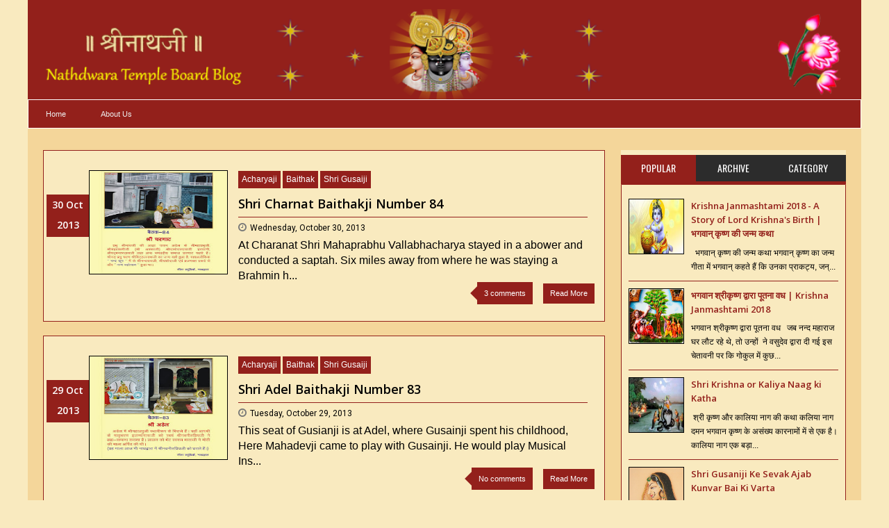

--- FILE ---
content_type: text/html; charset=UTF-8
request_url: https://blog.nathdwaratemple.org/2013/
body_size: 92392
content:
<!DOCTYPE html>
<html class='v2' xmlns='http://www.w3.org/1999/xhtml' xmlns:b='http://www.google.com/2005/gml/b' xmlns:data='http://www.google.com/2005/gml/data' xmlns:expr='http://www.google.com/2005/gml/expr' xmlns:fb='http://www.facebook.com/2008/fbml'>
<head>
<link href='https://www.blogger.com/static/v1/widgets/335934321-css_bundle_v2.css' rel='stylesheet' type='text/css'/>
<meta content='text/html; charset=UTF-8' http-equiv='Content-Type'/>
<meta content='blogger' name='generator'/>
<link href='https://blog.nathdwaratemple.org/favicon.ico' rel='icon' type='image/x-icon'/>
<link href='https://blog.nathdwaratemple.org/2013/' rel='canonical'/>
<link rel="alternate" type="application/atom+xml" title="Vaishnav Varta | Shri Gusainji Varta | Shrinathji Satsang at Nathdwara Temple Blog  - Atom" href="https://blog.nathdwaratemple.org/feeds/posts/default" />
<link rel="alternate" type="application/rss+xml" title="Vaishnav Varta | Shri Gusainji Varta | Shrinathji Satsang at Nathdwara Temple Blog  - RSS" href="https://blog.nathdwaratemple.org/feeds/posts/default?alt=rss" />
<link rel="service.post" type="application/atom+xml" title="Vaishnav Varta | Shri Gusainji Varta | Shrinathji Satsang at Nathdwara Temple Blog  - Atom" href="https://www.blogger.com/feeds/8078773073012099125/posts/default" />
<!--Can't find substitution for tag [blog.ieCssRetrofitLinks]-->
<meta content='An official blog page of Nathdwara Temple Board, Shrinathji. Varied insights on Shrinathji, Nathdwara, Vaishnavs, Baithakji, Pushtimarg etc.' name='description'/>
<meta content='https://blog.nathdwaratemple.org/2013/' property='og:url'/>
<meta content='Vaishnav Varta | Shri Gusainji Varta | Shrinathji Satsang at Nathdwara Temple Blog ' property='og:title'/>
<meta content='An official blog page of Nathdwara Temple Board, Shrinathji. Varied insights on Shrinathji, Nathdwara, Vaishnavs, Baithakji, Pushtimarg etc.' property='og:description'/>
<meta content='width=device-width, initial-scale=1, maximum-scale=1' name='viewport'/>
<title>2013 - Vaishnav Varta | Shri Gusainji Varta | Shrinathji Satsang at Nathdwara Temple Blog </title>
<meta content='text/html; charset=UTF-8' http-equiv='Content-Type'/>
<meta content='text/html; charset=UTF-8' http-equiv='Content-Type'/>
<meta content='blogger' name='generator'/>
<link href='https://blog.nathdwaratemple.org/favicon.ico' rel='icon' type='image/x-icon'/>
<link href='https://blog.nathdwaratemple.org/2013/' rel='canonical'/>
<link rel="alternate" type="application/atom+xml" title="Vaishnav Varta | Shri Gusainji Varta | Shrinathji Satsang at Nathdwara Temple Blog  - Atom" href="https://blog.nathdwaratemple.org/feeds/posts/default" />
<link rel="alternate" type="application/rss+xml" title="Vaishnav Varta | Shri Gusainji Varta | Shrinathji Satsang at Nathdwara Temple Blog  - RSS" href="https://blog.nathdwaratemple.org/feeds/posts/default?alt=rss" />
<link rel="service.post" type="application/atom+xml" title="Vaishnav Varta | Shri Gusainji Varta | Shrinathji Satsang at Nathdwara Temple Blog  - Atom" href="https://www.blogger.com/feeds/8078773073012099125/posts/default" />
<!--Can't find substitution for tag [blog.ieCssRetrofitLinks]-->
<meta content='An official blog page of Nathdwara Temple Board, Shrinathji. Varied insights on Shrinathji, Nathdwara, Vaishnavs, Baithakji, Pushtimarg etc.' name='description'/>
<meta content='https://blog.nathdwaratemple.org/2013/' property='og:url'/>
<meta content='Vaishnav Varta | Shri Gusainji Varta | Shrinathji Satsang at Nathdwara Temple Blog ' property='og:title'/>
<meta content='An official blog page of Nathdwara Temple Board, Shrinathji. Varied insights on Shrinathji, Nathdwara, Vaishnavs, Baithakji, Pushtimarg etc.' property='og:description'/>
<title>2013 - Vaishnav Varta | Shri Gusainji Varta | Shrinathji Satsang at Nathdwara Temple Blog </title>
<link href="//fonts.googleapis.com/css?family=Roboto%7CUbuntu%7COpen+Sans:400,300,300italic,400italic,600%7COswald:400,300,700" rel="stylesheet" type="text/css">
<link href='//netdna.bootstrapcdn.com/font-awesome/3.2.0/css/font-awesome.min.css' rel='stylesheet'/>
<style type='text/css'>@font-face{font-family:'Oswald';font-style:normal;font-weight:400;font-display:swap;src:url(//fonts.gstatic.com/s/oswald/v57/TK3_WkUHHAIjg75cFRf3bXL8LICs1_FvsUtiZSSUhiCXABTV.woff2)format('woff2');unicode-range:U+0460-052F,U+1C80-1C8A,U+20B4,U+2DE0-2DFF,U+A640-A69F,U+FE2E-FE2F;}@font-face{font-family:'Oswald';font-style:normal;font-weight:400;font-display:swap;src:url(//fonts.gstatic.com/s/oswald/v57/TK3_WkUHHAIjg75cFRf3bXL8LICs1_FvsUJiZSSUhiCXABTV.woff2)format('woff2');unicode-range:U+0301,U+0400-045F,U+0490-0491,U+04B0-04B1,U+2116;}@font-face{font-family:'Oswald';font-style:normal;font-weight:400;font-display:swap;src:url(//fonts.gstatic.com/s/oswald/v57/TK3_WkUHHAIjg75cFRf3bXL8LICs1_FvsUliZSSUhiCXABTV.woff2)format('woff2');unicode-range:U+0102-0103,U+0110-0111,U+0128-0129,U+0168-0169,U+01A0-01A1,U+01AF-01B0,U+0300-0301,U+0303-0304,U+0308-0309,U+0323,U+0329,U+1EA0-1EF9,U+20AB;}@font-face{font-family:'Oswald';font-style:normal;font-weight:400;font-display:swap;src:url(//fonts.gstatic.com/s/oswald/v57/TK3_WkUHHAIjg75cFRf3bXL8LICs1_FvsUhiZSSUhiCXABTV.woff2)format('woff2');unicode-range:U+0100-02BA,U+02BD-02C5,U+02C7-02CC,U+02CE-02D7,U+02DD-02FF,U+0304,U+0308,U+0329,U+1D00-1DBF,U+1E00-1E9F,U+1EF2-1EFF,U+2020,U+20A0-20AB,U+20AD-20C0,U+2113,U+2C60-2C7F,U+A720-A7FF;}@font-face{font-family:'Oswald';font-style:normal;font-weight:400;font-display:swap;src:url(//fonts.gstatic.com/s/oswald/v57/TK3_WkUHHAIjg75cFRf3bXL8LICs1_FvsUZiZSSUhiCXAA.woff2)format('woff2');unicode-range:U+0000-00FF,U+0131,U+0152-0153,U+02BB-02BC,U+02C6,U+02DA,U+02DC,U+0304,U+0308,U+0329,U+2000-206F,U+20AC,U+2122,U+2191,U+2193,U+2212,U+2215,U+FEFF,U+FFFD;}</style>
<style id='page-skin-1' type='text/css'><!--
/*
/*-----------------------------------------------/*
Theme name -
/*----------------------------------------------- */
/* Variable definitions
====================
<Group description="Backgrounds" selector=".body-fauxcolumns-outer">
<Variable name="body.background.color" description="Outer Background" type="color" default="#F9EABF"/>
</Group>
<Variable name="keycolor" description="Main Color" type="color" default="#1a222a"/>
<Variable name="body.background" description="Body Background" type="background"
color="#F9EABF" default="#fff url(https://blogger.googleusercontent.com/img/b/R29vZ2xl/AVvXsEguVoctigCWBw32Z4er_l1wv6XuYJ5DP9JF9-8kc1ZhVBmbLDfYCaVS1no3G-zZ374MVbP3ds0ild5Kv-hAuAP8ZTpIVio4CFV-o3PFpd1BYu1iUq2HleNgYdsFgr-xADxG3tIRZBExRf_H/s1900/bg1.jpg) no-repeat fixed top center"/>
<Group description="Page Text" selector="body">
<Variable name="body.font" description="Font" type="font"
default="normal normal 11px Arial,Tahoma,Helvetica,FreeSans,sans-serif"/>
<Variable name="body.text.color" description="Text Color" type="color" default="#2e2e2e"/>
</Group>
<Group description="Header Title" selector="#header">
<Variable name="header.ti.color" description="Title Color"
type="color" default="#222"/>
<Variable name="header.h.color" description="Title Hover Color"
type="color" default="#555"/>
<Variable name="header.font.style" description="Font" type="font"
default="normal 380% Oswald,Arial,Helvetica,FreeSans,sans-serif,"/>
</Group>
<Group description="Menu 1" selector=".nav">
<Variable name="menu.back.color" description="Bakcground Color"
type="color" default="#93201B"/>
<Variable name="menu.border.color" description="Border Bottom Color"
type="color" default="#ff9900"/>
<Variable name="menu.font" description="Font" type="font"
default="normal normal 14px sans-serif,Tahoma,Helvetica,FreeSans,"/>
<Variable name="menu.h.color" description="Hover"
type="color" default="#666"/>
<Variable name="menu.text.color" description="Text Color"
type="color" default="#fff"/>
</Group>
<Group description="Menu Home" selector="#nav li.mhome">
<Variable name="menu.home.color" description="Bakcground Color"
type="color" default="#ff9900"/>
</Group>
<Group description="Menu 2" selector="#nav2">
<Variable name="menu2.back.color" description="Bakcground Color"
type="color" default="#2e2e2e"/>
<Variable name="menu2.h.color" description="Hover Color"
type="color" default="#ff9900"/>
<Variable name="menu2.text.color" description="Text Color"
type="color" default="#FFFFFF"/>
</Group>
<Group description="Menu 3" selector="#nav3">
<Variable name="menu3.back.color" description="Bakcground Color"
type="color" default="#2e2e2e"/>
<Variable name="menu3.h.color" description="Hover Color"
type="color" default="#DF1010"/>
<Variable name="menu3.font" description="Font" type="font"
default="bold bold 13px oswald,Tahoma,Helvetica,FreeSans,sans-serif,"/>
<Variable name="menu3.text.color" description="Text Color"
type="color" default="#FFFFFF"/>
</Group>
<Group description="Top Menu Border" selector="#menuborder">
<Variable name="outer.b.color" description="Background Color"
type="color" default="#DF1010"/>
</Group>
<Group description="Hide Menu icon" selector=".dropdpost">
<Variable name="menu.hide.color" description="Background Color"
type="color" default="#666"/>
</Group>
<Group description="Tab Menu" selector="#top-tab-widget-menuv2">
<Variable name="menu.tab.color" description="Background Color"
type="color" default="#2c2c2c"/>
<Variable name="menu.tabhv.color" description="Background Hover"
type="color" default="#2C2C2C"/>
<Variable name="menu.tabs.color" description="Select Color"
type="color" default="#93201B"/>
<Variable name="tab.text.color" description="Text Color"
type="color" default="#FFFFFF"/>
</Group>
<Group description="Widgets Border" selector="#widgets">
<Variable name="widgets.b.color" description="Background Color"
type="color" default="#DF1010"/>
</Group>
<Group description="Search Box" selector="#searchform">
<Variable name="search.back.color" description="Background Color"
type="color" default="#93201B"/>
<Variable name="search.backh.color" description="Background Hover Color"
type="color" default="#111"/>
</Group>
<Group description="Flex Slider Color" selector="#flex-slider">
<Variable name="slider.bg.color" description="flex-direction-nav Color" type="color" default="#222"/>
<Variable name="slider.page.color" description="flex-controlpagging Color" type="color" default="#fff"/>
<Variable name="slider.active.color" description="flex-activepagging Color" type="color" default="#93201B"/>
</Group>
<Group description="Comments Box" selector=".comments">
<Variable name="comments.back.color" description="Background Color"
type="color" default="#93201B"/>
<Variable name="comments.text.color" description="Text Color"
type="color" default="#fff"/>
</Group>
<Group description="Back to Top" selector="#scroll">
<Variable name="scroll.back.color" description="Background Color"
type="color" default="#93201B"/>
<Variable name="scroll.backh.color" description="Background Hover Color"
type="color" default="#333"/>
<Variable name="scroll.text.color" description="Icon Color"
type="color" default="#fff"/>
</Group>
<Group description="Email Box" selector=".FollowByEmail .follow-by-email-inner">
<Variable name="email.back.color" description="Background Color"
type="color" default="#222"/>
<Variable name="email.text.color" description="Text Color"
type="color" default="#fff"/>
<Variable name="email.backh.color" description="Background Hover"
type="color" default="#ff9900"/>
</Group>
<Group description="Footer Box" selector="#footer-wrapper">
<Variable name="footer.back.color" description="Background Color"
type="color" default="#222"/>
<Variable name="footer.top.color" description="Border Top Color"
type="color" default="#93201B"/>
<Variable name="footer.bottom.color" description="Border Bottom Color"
type="color" default="#222"/>
<Variable name="footer.font" description="Font" type="font"
default="16px open sans,sans-serif,arial"/>
<Variable name="footer.btext.color" description="Text Color"
type="color" default="#FFFFFF"/>
</Group>
<Group description="News Ticker" selector=".news-ticker">
<Variable name="news.back.color" description="Background Color"
type="color" default="#f3f3f3"/>
<Variable name="news.backn.color" description="Title Background"
type="color" default="#2c2c2c"/>
<Variable name="news.textn.color" description="Title"
type="color" default="#fff"/>
<Variable name="news.text.color" description="Scroll Title"
type="color" default="#ffffff"/>
<Variable name="news.texth.color" description="Scroll Title Hover"
type="color" default="#444"/>
</Group>
<Group description="Footer Widget" selector="#footer-wrapper h2">
<Variable name="footer.b.widget" description="Widget Border Color"
type="color" default="#ff9900"/>
<Variable name="footer.a.widget" description="Widget Border Color 2"
type="color" default="#333"/>
<Variable name="footer.text.color" description="Text Color"
type="color" default="#c9c9c9"/>
</Group>
<Group description="Contact Form" selector=".contact-form-widget">
<Variable name="contact.b.submit" description="Widget Border Color"
type="color" default="#93201B"/>
<Variable name="contact.text.color" description="Text Color"
type="color" default="#c9c9c9"/>
<Variable name="contact.textb.color" description="Button Text Color"
type="color" default="#fff"/>
</Group>
*/
#navbar-iframe,#Navbar1 {
display:none!important
}
header,nav,section,aside,article,footer {
display:block
}
/* Use this with templates/template-twocol.html */
img {
max-width:100%;
height:auto
}
.widget,.section,ul,li,ul li,.widget ul,.widget li,.widget ul li,.widget-content ul,.widget-content li,.widget-content ul li
.widget .widget-content ul,.widget .widget-content li,.widget .widget-content ul li {
padding:0;
margin:0
}
body {
font:normal normal 11px Arial,Tahoma,Helvetica,FreeSans,sans-serif;
color:#2e2e2e;
background:#F9EABF none no-repeat scroll center center
}
* {
-moz-box-sizing:border-box;
-webkit-box-sizing:border-box;
box-sizing:border-box
}
a,ul.randomnya li,ul.randomnya .overlayx,.Label li,#related-postsx .overlayb {
-webkit-transition:all .4s ease-in-out;
-moz-transition:all .4s ease-in-out;
-o-transition:all .4s ease-in-out;
-ms-transition:all .4s ease-in-out;
transition:all .4s ease-in-out
}
a:link {
color:#93201B;
text-decoration:none
}
a:visited {
color:#93201B;
text-decoration:none
}
a img {
border-width:0
}
li{list-style:none}
/* Layout Setting
----------------------------------------------- */
body#layout #header {
float:left;
margin-top:20px;
margin-left:20px;
}
body#layout #header-ads{
float:right;
margin-right:26px;
margin-top:60px;
width:500px;
}
body#layout {
position:relative;
width:960px;
}
body#layout #outer-wrapper {
width:940px;
position:relative;
}
body#layout #footx1 {
width:222px;
float:left;
margin-left:22px;
}
body#layout #footx2, body#layout #footx3, body#layout #footx4 {
width:220px;
float:left;
margin-left:2px;
}
body#layout #news-wrapper{
width:894px;
float:left;
margin-top:-50px;
}
body#layout #carousel {
width:894px;
margin-top:20px;
float:left;
}
body#layout #tagpost-wrapper2 {
width:894px;
margin-top:20px;
float:left;
}
body#layout #slide-widget2, body#layout #flex-slider, body#layout #slide-widget {
width:298px;
float:left;
margin-top:-16px;
}
body#layout #x-slide, body#layout #x-slide2, body#layout #x-slide3 {
width:298px;
float:left;
margin-top:10px;
}
body#layout #tag-wid, body#layout #tag-wid2, body#layout #tag-wid3 {
width:298px;
float:left;
margin-top:10px;
}
body#layout #main-wrapper {
width:460px;
float:left;
margin-top:10px;
}
body#layout #sidebar-wrapper {
margin-top:10px;
float:right;
right:24px;
position:absolute;
width:250px;
}
body#layout #sidebar-wrapper2 {
right:281px;
margin-top:10px;
position:absolute;
}
body#layout #tagpost-wrapper{
width:460px;
float:left;
margin-top:10px;
}
body#layout #sidebar-wrapper3 {
margin-top:10px;
float:right;
right:24px;
position:absolute;
width:250px;
}
body#layout #sidebar-wrapper4 {
right:281px;
margin-top:10px;
position:absolute;
}
body#layout .widget3 {
width:81px;
float:left;
}
body#layout #top-tab .widget2 {
width:114px;
float:left;
}
body#layout #main {
margin-top:-30px;
float:left;
}
/* Header
----------------------------------------------- */
#header-wrapper {
width:100%;
padding:0;
margin:0 auto;
padding:0;
color:#222;
background: url('https://lh3.googleusercontent.com/blogger_img_proxy/AEn0k_uvRwzUkVgMqsaz25Ebi0IAf5PxrKX9oevm2MG4uJah50jWcn9GV0jBGuGKA26wiDNcaU8w2h90XSvvdL0tF7WRW00_UoTV6BoNcx4Gr62ha0u8BH77ooxdvbNoT_c=s0-d') repeat-x scroll left top transparent;
background-size: 156px;
position:relative
}
#header {
color:#222222;
margin:10px 0px 0px 0px;
width:100%;
}
#header:hover {
color:#555555
}
#header-title {
display:inline-block;
text-align:left;
margin:0;
width:1200px;
height:140px;
float:left
}
.topnv {
color: #f7ea8b;
float: right;
left: auto;
margin-top: 15px;
position: relative;
right: 131px;
text-align: right;
text-decoration: none;
width: 600px;
}
.democlass{
display: block !important;
}
#header-ads {
width:100%;
height:100%;
max-width:728px;
max-height:90px;
display:inline-block;
float:right;
margin:34px 22px 0 0;
}
#header-ads h2 {
display:none
}
#header-fix {
overflow:hidden;
width: 100%;
}
#header h1,#header p {
margin:0;
padding:0;
line-height:1.2em;
text-transform:uppercase;
font:normal 380% Oswald, Tahoma, Helvetica, FreeSans, sans-serif
}
#header a {
color:#222;
text-decoration:none
}
#header a:hover {
color:#555
}
#header .description {
padding:2px;
text-transform:capitalize;
line-height:1.4em;
color:#444;
font:normal 11px Verdana,Geneva,sans-serif;
}
#header img {
float:left;
margin-right:auto;
margin:0;
width: 1200px;
height: 130px;
}
.description_wrapper {
margin:0 0 15px 15px
}
.title_wrapper p.title {
font-family:open sans,Arial,Verdana,sans-serif;
font-size:200%
}
.title_wrapper {
padding:0;
margin:10px 0 0 15px
}
/* Outer-Wrapper
----------------------------------------------- */
#outer-wrapper {
width:100%;
background:#93201B;
margin:0 auto;
padding:0;
position:relative;
border-top:3px solid #93201B;
}
#content-wrapper {
width:100%;
padding:22px 22px 5px 22px;
background:#F4D69A;
}
#main-wrapper {
width:70%;
float:left;
overflow:hidden;
padding:0px 0px 16px 0px
}
#sidebar-wrapper {
width:28%;
float:right;
margin-left:1.9%;
overflow:hidden;
background:#F9EABF;
}
#sidebar-wrapper2 {
width:18%;
float:right;
margin-left:1.9%;
overflow:hidden;
background:#fff;
}
#sidebar-wrapper3 {
width:28%;
float:right;
margin-left:1.9%;
overflow:hidden;
background:#fff;
}
#sidebar-wrapper4 {
width:18%;
float:right;
margin-left:1.9%;
overflow:hidden;
background:#fff;
}
#sidebar-box {
margin:0
}
#sidebar-box2 {
margin:0
}
#sidebar-wrapper .widget-content,#sidebar-wrapper2 .widget-content,#sidebar-wrapper3 .widget-content,#sidebar-wrapper4 .widget-content {
overflow:hidden;
padding:10px!important;
border-radius:1px;
-moz-border-radius:1px;
-webkit-border-radius:1px;
border: 1px solid #93201B;
border-bottom:4px solid #93201B;
font-size:12px;
color:#000;
list-style:none;
margin:0;
}
/* Sidebar Content
----------------------------------------------- */
#sidebar-wrapper h2,#sidebar-wrapper2 h2,#sidebar-wrapper3 h2,#sidebar-wrapper4 h2 {
font-size:17px;
color:#222;
font-family:Oswald,open sans, sans-serif,arial;
font-weight:400;
/*background-image:url(https://blogger.googleusercontent.com/img/b/R29vZ2xl/AVvXsEjz0Y_K4iDEKKWBzkqZV6s9Ko2vZPbErR43HlghW-yuXRLGHBmg5Sef8gx7peL2V8Os9nI4na2oVqZVF_xp3K9yeAAHPWytnugM-RjEHounAtDJJZ4CSdXt8VFVpZOuOWb15q_GtlAXRcU/w10-h12-no/sidebar-bg.png);*/
background-image:url(https://blogger.googleusercontent.com/img/b/R29vZ2xl/AVvXsEjz0Y_K4iDEKKWBzkqZV6s9Ko2vZPbErR43HlghW-yuXRLGHBmg5Sef8gx7peL2V8Os9nI4na2oVqZVF_xp3K9yeAAHPWytnugM-RjEHounAtDJJZ4CSdXt8VFVpZOuOWb15q_GtlAXRcU/w10-h12-no/sidebar-bg.png);
background-position:0 50%;
background-repeat:repeat-x;
text-transform:uppercase;
margin:0 0 10px 0;
padding:0px;
background: rgb(244, 214, 154);
}
#sidebar-wrapper h2 span,#sidebar-wrapper2 h2 span,#sidebar-wrapper3 h2 span,#sidebar-wrapper4 h2 span {
background:none repeat scroll 0 0 #F4D69A;
color:#222!important;
font-family:Oswald,open sans, sans-serif,arial;
font-weight:400;
padding-right:10px;
}
.sidebar li a,.sidebar2 li a,.sidebar3 li a,.sidebar4 li a {
font-size:12px;
color:#222!important;
font-family:sans-serif;
font-weight:bold;
}
.sidebar li a:hover,.sidebar2 li a:hover,.sidebar3 li a:hover,.sidebar4 li a:hover {
color:#444!important;
}
.sidebar,.sidebar2,.sidebar3,.sidebar4 {
color:#222!important;
line-height:1.5em;
}
.sidebar ul,.sidebar2 ul,.sidebar3 ul,.sidebar4 ul,.footer ul{
list-style:none;
margin:0;
padding:0;
}
.sidebar li,.sidebar2 li,.sidebar3 li,.sidebar4 li {
margin:0;
padding:2px;
padding-bottom:25em;
line-height:1.9em;
}
.sidebar .widget,.sidebar2 .widget,.sidebar3 .widget,.sidebar4 .widget {
padding:0 0 16px 0;
}
.Label {
list-style:none;
margin:0;
padding:10px;
}
#sidebar-wrapper2 .Label li a {
color:#fff;
}
.Label li a:hover {
color:#fff!important;
}
.Label li a:before {
-webkit-transition:all .4s ease-in-out;
-moz-transition:all .4s ease-in-out;
-o-transition:all .4s ease-in-out;
-ms-transition:all .4s ease-in-out;
transition:all .4s ease-in-out
}
.Label li a {
float:left;
height:24px;
line-height:24px;
position:relative;
font-size:12px;
font-weight:bold;
font-family:sans-serif;
margin-bottom:8px!important;
margin-left:20px!important;
background:#93201B;
color:#fff!important;
text-decoration:none;
-moz-border-radius-bottomright:4px;
-webkit-border-bottom-right-radius:4px;
border-bottom-right-radius:4px;
-moz-border-radius-topright:4px;
-webkit-border-top-right-radius:4px;
border-top-right-radius:4px;
padding:0 10px 0 12px !important;
}
.Label li a:before {
content:"";
float:left;
position:absolute;
top:0;
left:-12px;
width:0;
height:0;
border-color:transparent #93201B transparent transparent;
border-style:solid;
border-width:12px 12px 12px 0;
}
.Label li a:after {
content:"";
position:absolute;
top:10px;
left:0;
float:left;
width:4px;
height:4px;
-moz-border-radius:2px;
-webkit-border-radius:2px;
border-radius:2px;
background:#fff;
-moz-box-shadow:-1px -1px 2px #999;
-webkit-box-shadow:-1px -1px 2px #999;
box-shadow:-1px -1px 2px #999;
}
.Label li a:hover {
background:#555;
}
.Label li a:hover:before {
border-color:transparent #555 transparent transparent;
}
#tooltip {
position:absolute;
background:#333;
padding:3px 5px;
color:#fff;
display:none;
z-index:100;
}
#tooltip:after {
content:close-quote;
position:absolute;
width:0;
bottom:-12px;
left:10px;
border-left:6px solid rgba(0,0,0,0);
border-top:6px solid #333;
border-bottom:6px solid rgba(0,0,0,0);
border-right:6px solid rgba(0,0,0,0);
}
#preview {
position:absolute;
background:#222;
padding:10px;
display:none;
color:#fff;
z-index:10;
}
#preview span {
left:10px;
bottom:43%;
font-family:sans-serif;
font-weight:bold;
font-size:14px;
background-color:#e64522;
padding:2px 4px;
position:absolute;
height:50px;
width:auto;
}
/* Headings
----------------------------------------------- */
h1,h2,h3,h4,h5,h6 {
font-weight:normal;
margin:0;
font-family:'Droid Sans',Arial,Verdana,sans-serif
}
/* Posts
----------------------------------------------- */
.date-header {
display:none
}
.post {
padding-bottom:10px
}
.post h1,.post h2 {
padding:6px 0px 6px 0px;
font-size:22px;
font-weight:600;
font-family:open sans,sans-serif,arial;
color:#222;
border-bottom:1px solid #93201B;
overflow:hidden;
text-transform:none;
}
.post h1 a,.post h1 a:visited,.post h1 strong,.post h2 a,.post h2 a:visited,.post h2 strong {
display:block;
text-decoration:none;
color:#000;
}
.post h1 strong,.post h1 a:hover,.post h2 strong,.post h2 a:hover {
color:#000;
}
.post-body {
font-family: "aparajita" , sans-serif !important;
font-size: medium !important;
margin:0;
padding-top:5px;
color:#000;
}
.post-body a {
color:#ff9900
}
.post-body blockquote {
line-height:1.3em;
margin:15px;
padding-left:10px;
padding-top:10px;
border-left:2px solid #ff9900;
font-style:italic;
color:#ff9900
}
.post-footer {
margin:.75em 0;
color:#999999;
line-height:1.4em;
display:none;
}
.readmorepbt {
float: right;
color: #7B7A79;
}
.readmorepbt a {
color: #fff;
padding: 7px 10px;
float: left;
}
.readmorepbt a:hover {
background: #222;
color: #fff;
}
/*-[Comments]--------------*/
.post_meta_custompbt {
float: right;
display: block;
clear: both;
position: relative;
}
.post_meta_custompbt .comment_contpbt {
margin-right: 15px;
display: block;
float: left;
margin-top: 7px;
}
.post_meta_custompbt .readmorepbt {
right: 0;
overflow: hidden;
float: right;
margin-right: -10px;
}
.comment_contpbt span {
position: relative;
color: #fff;
padding: 10px;
width: 100%;
}
.comment_contpbt span:hover {
background: #222222;
border-color: #222;
}
comment_contpbt a:hover .comment_contpbt span, .comment_contpbt span:hover:after { border-right-color: #222 !important }
.comment_contpbt span:after {
right: 100%;
border: solid transparent;
content: " ";
height: 0;
width: 0;
position: absolute;
pointer-events: none;
}
.comment_contpbt span,.readmorepbt a{
background-color:#93201B;
}
.comment_contpbt span:after {
border-color: rgba(140, 195, 0, 0);
border-width: 10px;
top: 50%;
margin-top: -10px;
border-right-color: #93201B;
}
.top {}
.toplinkpbt { color: #333!important }
#post_thumb {
display:block;
float:left;
max-width:200px;
max-height:150px;
width:100%;
height:100%;
margin:4px 15px 0 0;
background-color:#ffffff
}
#post_thumb img {
display:block;
float:left;
width:200px;
height:150px;
box-shadow:none;
-moz-box-shadow:none;
-webkit-box-shadow:none;
border: 1px solid #000000;
}
.post-body img {
background-color:#F4D69A;
border:0px solid #E0E0E0;
padding:4px
}
.comment-link {
margin-left:.6em
}
.post blockquote {
margin:1em 20px
}
.post blockquote p {
margin:.75em 0
}
/* Comments
----------------------------------------------- */
.comments {
background:none repeat scroll 0 0 #FFFFFF;
clear:both;
margin:18px 0 0 0;
padding:10px;
width:100%;
font-size:11px
}
#comments-tabfix{
margin:-18px 0 0 0;
}
#comments {
overflow:hidden
}
#comments h4 {
display:inline;
padding:10px;
line-height:40px;
font-size:14px;
color:#ffffff
}
#comments h4,.comments .comment-header,.comments .comment-thread.inline-thread .comment {
position:relative
}
#comments h4,.comments .continue a {
background-color:#93201B;
font-weight:normal;
color:#ffffff
}
.comments .user a,.comments .continue a {
font-size:12px;
color:#333
}
.comments .continue a {
font-size:12px;
color:#ffffff
}
#comments h4:after {
content:"";
position:absolute;
bottom:-10px;
left:10px;
border-top:10px solid #93201B;
border-right:20px solid transparent;
width:0;
height:0;
line-height:0
}
.comments .avatar-image-container {
width:42px;
max-height:42px;
height:42px;
padding:2px;
border:1px solid #ccc
}
.comments .avatar-image-container img {
max-width:42px;
width:100%
}
.comments .inline-thread .avatar-image-container {
width:36px;
height:36px
}
.comments .comment-block {
margin-left:53px;
padding:5px 10px;
border:1px solid #ccc;
-webkit-border-radius:3px;
-moz-border-radius:3px;
-o-border-radius:3px;
border-radius:3px
}
.comments .inline-thread .comment-block {
margin-left:48px;
border:1px solid #ccc
}
.comments .comment-block::before,.comments .comment-block::after {
content:"";
width:0;
height:0;
border-width:10px 8px;
border-style:solid;
border-color:transparent #ccc transparent transparent;
position:absolute;
top:8px;
right:100%
}
.comments .comment-block::after {
border-color:transparent #F9EABF transparent transparent;
right:auto;
left:-15px
}
.comments .comments-content .comment-header {
border-bottom:1px solid #ccc;
padding-bottom:3px;
margin:-1px -3px 10px
}
.comments .comments-content .comment {
padding:0
}
.comments .comments-content .icon.blog-author {
position:absolute;
right:10px;
top:-4px;
width:65px;
height:20px;
background-color:#666;
-webkit-border-radius:0 0 3px 3px;
-moz-border-radius:0 0 3px 3px;
-o-border-radius:0 0 3px 3px;
border-radius:0 0 3px 3px
}
.comments .comments-content .icon.blog-author::after {
content:"Admin";
position:absolute;
color:#fff;
top:2px;
left:12px
}
#comments-block {
margin:1em 0 1.5em;
line-height:1.6em
}
.comment-form {
max-width:100%
}
#comments-block .comment-author {
margin:.5em 0
}
#comments-block .comment-body {
margin:.25em 0 0
}
#comments-block .comment-footer {
margin:-.25em 0 2em;
line-height:1.4em;
text-transform:uppercase;
letter-spacing:.1em
}
#comments-block .comment-body p {
margin:0 0 .75em
}
.deleted-comment {
font-style:italic;
color:gray
}
#blog-pager-newer-link {
float:left
}
#blog-pager-older-link {
float:right
}
#blog-pager {
text-align:center
}
.feed-links {
display:none
}
/* Profile
----------------------------------------------- */
.profile-img {
float:left;
margin:0 5px 5px 0;
margin-left:0;
padding:4px;
border:1px solid #cccccc
}
.profile-data {
margin:0;
color:#999999;
line-height:1.6em
}
.profile-datablock {
margin:.5em 0
}
.profile-textblock {
margin:.5em 0;
line-height:1.6em
}
.profile-link {
letter-spacing:.1em
}
/* Footer
----------------------------------------------- */
#footer-wrapper {
width:100%;
text-align:left;
overflow:hidden;
background-color:#222222;
border-top:5px solid #93201B;
margin:0
}
#footer-widgetfix .footer-widget {
width:22.7%;
float:left;
margin-left:20px;
}
#footer-widgetfix {
width:100%;
overflow:hidden;
margin:30px auto
}
#footer-wrapper .widget {
color:#999999
}
#footer-wrapper h2 {
background-image:url(https://blogger.googleusercontent.com/img/b/R29vZ2xl/AVvXsEjgr5dsiIEE6CuZb-Qj465pnwOVaIgakWBy3n1jNVX4gsSzndvWM5pq1n0EPGTWYciKU8MVExUn70TAR0SPRchoLG22hMRZaKJ_X6_WJ5rdueqZWOGF_AgWxhVFXB1jFIbDZkRMRYxhsws/w10-h12-no/footer-bg.png);
background-position:0 50%;
background-repeat:repeat-x;
text-transform:uppercase;
margin:0px 0px 0px 0px;
font:normal normal 16px open sans,sans-serif,arial;
color:#fff;
text-transform:uppercase
}
#footer-wrapper h2 span {
background:none repeat scroll 0 0 #222;
color:#fff;
font:normal normal 16px open sans,sans-serif,arial;
font-weight:600;
padding-right:10px;
}
#footer-wrapper .widget-content {
text-align:left;
font-family:arial,Helvetica;
margin:20px 0 15px;
color:#c9c9c9
}
#footer-wrapper .widget-content li {
margin-left:-14px;
color:#ddd
}
#footer-wrapper .widget-content li {
margin-left:-14px;
color:#ddd
}
#footer-wrapper .widget li {
margin: 0px 0 0 0;
padding: 0px 0 0 0px;
border-bottom: 1px solid #2c2c2c;
display: block;
}
.footer li a {
padding-top:0px;
padding-right:0;
line-height:2em;
font-size:13px;
font-weight:normal;
font-family:Arial,Helvetica;
color:#c9c9c9;
margin:0
}
.footer li a:hover {
color:#fff
}
.footer .Label li {
position:relative;
left:12px;
background:#DF1010;
cursor:pointer;
-webkit-transition-timing-function:ease;
-webkit-transition-duration:.4s;
-webkit-transition-property:background,border-color;
margin:0 17px 3px 20px;
padding:1px 8px
}
.footer .Label li a {
color:#fff
}
.footer .Label li:hover {
background:#FF1800
}
#footerfix {
overflow:hidden;
background:#93201B;
border-top:0 solid black;
padding:10px
}
#credit {
color:#fff;
width:98%;
font-size:12px;
font-family:sans-serif,Helvetica;
margin:0 auto;
font-weight:bold
}
#credit a {
color:#fbfbfb;
text-decoration:none
}
#credit a:hover {
color:#ff9900;
text-decoration:none
}
.credit-left {
float:left;
text-align:left
}
.credit-right {
float:right;
margin:0px 0 0
}
.footer-bottom {
min-height:40px;
border-bottom:1px solid #222222
}
#footx1,#footx2,#footx3,#footx4 {
margin:0 .2%
}
.footer .PopularPosts .item-title {
font-weight:bold;
padding-bottom:.2em;
text-shadow:0 1px 0 #000
}
/* Other
----------------------------------------------- */
.postmeta-primary .date:before {
font-family:FontAwesome;
text-decoration:inherit;
font-weight:normal;
color:#777;
font-size:14px;
padding-right:.4em;
top:0;
left:10px;
}
.postmeta-fix {
margin-left:-6px
}
.postmeta-primary span {
color:#000;
background-position:left center;
background-repeat:no-repeat;
padding:0
}
.postmeta-primary {
font-family:roboto,sans-serif;
font-weight:400;
color:#777;
font-size:12px;
padding-top:5px;
}
.meta_date {
margin:0 0 0 -1px;
font-family:roboto,sans-serif;
font-weight:400;
color:#444;
}
.meta_comments a {
margin:0 0 0 -9px;
font-family:roboto,sans-serif;
font-weight:400;
color:#777;
}
.main .Blog {
border-bottom-width:0
}
#ArchiveList li a{
font-family:sans-serif;
font-weight:bold;
font-size:12px;
}
/* Widgets
----------------------------------------------- */
#news-wrapper {
width:100%;
float:left;
margin:0px 0px 22px 0px!important;
float:left;
overflow:hidden
}
#slider-wrapper {
width:100%;
float:left;
margin:10px 0 -32px 1px!important
}
#tagpost-wrapper {
width:50.2%;
float:left;
font-family:open sans,Helvetica,san-serif;
font-weight:600;
font-size:12px;
overflow:hidden;
}
#tagpost-wrapper2,#tagpost-wrapper3,#tagpost-wrapper4 {
width:100%;
float:left;
font-family:Oswald,open sans, sans-serif,arial;
font-weight:400;
font-size:12px;
overflow:hidden;
}
#tagpost-wrapper h2,#tagpost-wrapper2 h2,#tagpost-wrapper3 h2,#tagpost-wrapper4 h2 {
font-size:17px;
color:#222;
font-family:Oswald,open sans, sans-serif,arial;
font-weight:400;
background-image:url(https://blogger.googleusercontent.com/img/b/R29vZ2xl/AVvXsEjz0Y_K4iDEKKWBzkqZV6s9Ko2vZPbErR43HlghW-yuXRLGHBmg5Sef8gx7peL2V8Os9nI4na2oVqZVF_xp3K9yeAAHPWytnugM-RjEHounAtDJJZ4CSdXt8VFVpZOuOWb15q_GtlAXRcU/w10-h12-no/sidebar-bg.png);
background-position:0 50%;
background-repeat:repeat-x;
text-transform:uppercase;
margin:0px 0px 10px 0px;
padding:0;
}
#tagpost-wrapper h2 span,#tagpost-wrapper2 h2 span,#tagpost-wrapper3 h2 span,#tagpost-wrapper4 h2 span {
background:none repeat scroll 0 0 #FFFFFF;
color:#222;
font-family:Oswald,open sans, sans-serif,arial;
font-weight:400;
padding-right:5px;
}
#tagpost-wrapper h2 a,#tagpost-wrapper2 h2 a,#tagpost-wrapper3 h2 a,#tagpost-wrapper4 h2 a {
color:#222;
}
#tagpost-wrapper2 .widget {
overflow:hidden;
padding:0px 0px 16px 0px;
}
#tagpost-wrapper .widget,#tagpost-wrapper3 .widget,#tagpost-wrapper4 .widget {
overflow:hidden;
padding:0px 0px 16px 0px;
}
#tagpost-wrapper li a,.#tagpost-wrapper2 li a,.#tagpost-wrapper3 li a,.#tagpost-wrapper4 li a {
font-size:12px;
color:#222!important;
font-family:sans-serif;
font-weight:bold;
}
#tagpost-wrapper li a:hover,#tagpost-wrapper2 li a:hover,#tagpost-wrapper3 li a:hover,#tagpost-wrapper4 li a:hover {
color:#444!important;
}
#tagpost-wrapper,#tagpost-wrapper2,#tagpost-wrapper3,#tagpost-wrapper4 {
color:#222!important;
line-height:1.5em;
}
#tagpost-wrapper ul,#tagpost-wrapper2 ul,#tagpost-wrapper3 ul,#tagpost-wrapper4 ul {
list-style:none;
margin:0;
padding:0;
}
#tagpost-wrapper .widget-content,#tagpost-wrapper2 .widget-content,#tagpost-wrapper3 .widget-content {
overflow:hidden;
padding:10px!important;
border-radius:1px;
-moz-border-radius:1px;
-webkit-border-radius:1px;
border: 1px solid #FB9611;
border-bottom:4px solid #FB9611;
font-size:12px;
color:#555;
list-style:none;
margin:0;
}
#switch-left {
width:100%;
background-image:url(https://blogger.googleusercontent.com/img/b/R29vZ2xl/AVvXsEjz0Y_K4iDEKKWBzkqZV6s9Ko2vZPbErR43HlghW-yuXRLGHBmg5Sef8gx7peL2V8Os9nI4na2oVqZVF_xp3K9yeAAHPWytnugM-RjEHounAtDJJZ4CSdXt8VFVpZOuOWb15q_GtlAXRcU/w10-h12-no/sidebar-bg.png);
background-position:0 50%;
background-repeat:repeat-x;
font-size:17px;
font-family:Oswald,open sans, sans-serif,arial;
font-weight:400;
color:#222;
overflow:hidden;
margin:0px 0 10px 0!important;
text-transform:uppercase
}
#switch-left span {
background:none repeat scroll 0 0 #F4D69A;
color:#222;
font-family:Oswald,open sans, sans-serif,arial;
font-weight:400;
padding-right:10px
}
#relatedposts h4 {
font-size:17px;
color:#222;
font-family:Oswald,open sans, sans-serif,arial;
font-weight:400;
background-image:url(https://blogger.googleusercontent.com/img/b/R29vZ2xl/AVvXsEjz0Y_K4iDEKKWBzkqZV6s9Ko2vZPbErR43HlghW-yuXRLGHBmg5Sef8gx7peL2V8Os9nI4na2oVqZVF_xp3K9yeAAHPWytnugM-RjEHounAtDJJZ4CSdXt8VFVpZOuOWb15q_GtlAXRcU/w10-h12-no/sidebar-bg.png);
background-position:0 50%;
background-repeat:repeat-x;
margin:0 0 5px;
padding:0px 0;
text-transform:uppercase;
}
#relatedposts h4 span {
background:none repeat scroll 0 0 #F4D69A;
color:#222;
font-family:Oswald,open sans, sans-serif,arial;
font-weight:400;
padding-right:10px
}
#search-box {
background:#ffffff;
border-radius:1px;
border: 1px solid #FB9611;
-moz-border-radius:3px;
-webkit-border-radius:3px;
border-radius:3px;
padding:10px!important;
margin:0;
position:relative;
overflow:hidden
}
#tag-widget2 h2 {
font-size:17px;
color:#222;
font-family:Oswald,open sans, sans-serif,arial;
font-weight:400;
background-image:url(https://blogger.googleusercontent.com/img/b/R29vZ2xl/AVvXsEjz0Y_K4iDEKKWBzkqZV6s9Ko2vZPbErR43HlghW-yuXRLGHBmg5Sef8gx7peL2V8Os9nI4na2oVqZVF_xp3K9yeAAHPWytnugM-RjEHounAtDJJZ4CSdXt8VFVpZOuOWb15q_GtlAXRcU/w10-h12-no/sidebar-bg.png);
background-position:0 50%;
background-repeat:repeat-x;
text-transform:uppercase;
margin:0 0 10px 0;
padding:0px;
}
#tag-widget2 h2 span {
background:none repeat scroll 0 0 #FFFFFF;
color:#222;
font-family:Oswald,open sans, sans-serif,arial;
font-weight:400;
padding-right:5px
}
#tag-widget3 h2 {
font-size:17px;
color:#222;
font-family:Oswald,open sans, sans-serif,arial;
font-weight:400;
background-image:url(https://blogger.googleusercontent.com/img/b/R29vZ2xl/AVvXsEjz0Y_K4iDEKKWBzkqZV6s9Ko2vZPbErR43HlghW-yuXRLGHBmg5Sef8gx7peL2V8Os9nI4na2oVqZVF_xp3K9yeAAHPWytnugM-RjEHounAtDJJZ4CSdXt8VFVpZOuOWb15q_GtlAXRcU/w10-h12-no/sidebar-bg.png);
background-position:0 50%;
background-repeat:repeat-x;
text-transform:uppercase;
margin:0 0 10px 0;
padding:0px;
}
#tag-widget3 h2 span {
background:none repeat scroll 0 0 #FFFFFF;
color:#222;
font-family:Oswald,open sans, sans-serif,arial;
font-weight:400;
padding-right:5px
}
#tag-widget8 h2 {
font-size:17px;
color:#222;
font-family:Oswald,open sans, sans-serif,arial;
font-weight:400;
background-image:url(https://blogger.googleusercontent.com/img/b/R29vZ2xl/AVvXsEjz0Y_K4iDEKKWBzkqZV6s9Ko2vZPbErR43HlghW-yuXRLGHBmg5Sef8gx7peL2V8Os9nI4na2oVqZVF_xp3K9yeAAHPWytnugM-RjEHounAtDJJZ4CSdXt8VFVpZOuOWb15q_GtlAXRcU/w10-h12-no/sidebar-bg.png);
background-position:0 50%;
background-repeat:repeat-x;
text-transform:uppercase;
margin:0 0 10px 0;
padding:0px;
}
#tag-widget8 h2 span {
background:none repeat scroll 0 0 #FFFFFF;
color:#222;
font-family:Oswald,open sans, sans-serif,arial;
font-weight:400;
padding-right:5px
}
#tag-widget2 .widget-content,#tag-widget3 .widget-content,#tag-widget8 .widget-content {
position:relative;
overflow:hidden;
padding:10px!important;
background:#ffffff;
border-radius:1px;
-moz-border-radius:1px;
-webkit-border-radius:1px;
border: 1px solid #FB9611;
border-bottom:4px solid #FB9611;
margin:0
}
#tag-widget7 .widget-content {
position:relative;
overflow:hidden;
padding:0px 10px 10px 10px!important;
background:#ffffff;
border-radius:1px;
-moz-border-radius:1px;
-webkit-border-radius:1px;
border: 1px solid #FB9611;
border-bottom:4px solid #FB9611;
margin:0
}
#tag-widget1 h2 {
font-size:17px;
color:#222;
font-family:Oswald,open sans, sans-serif,arial;
font-weight:400;
background-image:url(https://blogger.googleusercontent.com/img/b/R29vZ2xl/AVvXsEjz0Y_K4iDEKKWBzkqZV6s9Ko2vZPbErR43HlghW-yuXRLGHBmg5Sef8gx7peL2V8Os9nI4na2oVqZVF_xp3K9yeAAHPWytnugM-RjEHounAtDJJZ4CSdXt8VFVpZOuOWb15q_GtlAXRcU/w10-h12-no/sidebar-bg.png);
background-position:0 50%;
background-repeat:repeat-x;
text-transform:uppercase;
margin:0 0 10px 0;
padding:0px;
}
#tag-widget1 h2 span {
background:none repeat scroll 0 0 #FFFFFF;
color:#222;
font-family:Oswald,open sans, sans-serif,arial;
font-weight:400;
padding-right:5px
}
#tag-widget1 .widget-content{
position:relative;
overflow:hidden;
padding:0px 10px 10px 10px!important;
margin:-5px 0px 0px 0px!important;
background:#ffffff;
border-radius:1px;
-moz-border-radius:1px;
-webkit-border-radius:1px;
border: 1px solid #FB9611;
border-bottom:4px solid #FB9611;
margin:0
}
#tag-widget4 .widget-content{
position:relative;
overflow:hidden;
padding:10px 0px 0px 10px!important;
background:#ffffff;
border-radius:1px;
-moz-border-radius:1px;
-webkit-border-radius:1px;
border: 1px solid #FB9611;
border-bottom:4px solid #FB9611;
margin:0
}
#tag-widget5 h2 {
font-size:17px;
color:#222;
font-family:Oswald,open sans, sans-serif,arial;
font-weight:400;
background-image:url(https://blogger.googleusercontent.com/img/b/R29vZ2xl/AVvXsEjz0Y_K4iDEKKWBzkqZV6s9Ko2vZPbErR43HlghW-yuXRLGHBmg5Sef8gx7peL2V8Os9nI4na2oVqZVF_xp3K9yeAAHPWytnugM-RjEHounAtDJJZ4CSdXt8VFVpZOuOWb15q_GtlAXRcU/w10-h12-no/sidebar-bg.png);
background-position:0 50%;
background-repeat:repeat-x;
text-transform:uppercase;
margin:0 0 10px 0;
padding:0px;
}
#tag-widget5 h2 span {
background:none repeat scroll 0 0 #FFFFFF;
color:#222;
font-family:Oswald,open sans, sans-serif,arial;
font-weight:400;
padding-right:5px
}
#tag-widget5 .widget-content{
position:relative;
overflow:hidden;
padding:0px 10px 0px 10px!important;
margin:-5px 0px 0px 0px!important;
background:#ffffff;
border-radius:1px;
-moz-border-radius:1px;
-webkit-border-radius:1px;
border: 1px solid #FB9611;
border-bottom:4px solid #FB9611;
margin:0
}
#tag-widget6 h2 {
font-size:17px;
color:#222;
font-family:Oswald,open sans, sans-serif,arial;
font-weight:400;
background-image:url(https://blogger.googleusercontent.com/img/b/R29vZ2xl/AVvXsEjz0Y_K4iDEKKWBzkqZV6s9Ko2vZPbErR43HlghW-yuXRLGHBmg5Sef8gx7peL2V8Os9nI4na2oVqZVF_xp3K9yeAAHPWytnugM-RjEHounAtDJJZ4CSdXt8VFVpZOuOWb15q_GtlAXRcU/w10-h12-no/sidebar-bg.png);
background-position:0 50%;
background-repeat:repeat-x;
text-transform:uppercase;
margin:0 0 10px 0;
padding:0px;
}
#tag-widget6 h2 span {
background:none repeat scroll 0 0 #FFFFFF;
color:#222;
font-family:Oswald,open sans, sans-serif,arial;
font-weight:400;
padding-right:5px
}
#tag-widget6 .widget-content{
position:relative;
overflow:hidden;
padding:0px 10px 0px 10px!important;
margin:-5px 0px 0px 0px!important;
background:#ffffff;
border-radius:1px;
-moz-border-radius:1px;
-webkit-border-radius:1px;
border: 1px solid #FB9611;
border-bottom:4px solid #FB9611;
margin:0
}
.tag-widget9 .widget-content {
width:100%;
height:256px;
position:relative;
overflow:hidden;
padding:10px!important;
background:#ffffff;
border-radius:1px;
-moz-border-radius:1px;
-webkit-border-radius:1px;
border: 1px solid #FB9611;
border-bottom:4px solid #FB9611;
margin:0
}
.tag-widget10 h2 {
font-size:17px;
color:#222;
font-family:Oswald,open sans, sans-serif,arial;
font-weight:400;
background-image:url(https://blogger.googleusercontent.com/img/b/R29vZ2xl/AVvXsEjz0Y_K4iDEKKWBzkqZV6s9Ko2vZPbErR43HlghW-yuXRLGHBmg5Sef8gx7peL2V8Os9nI4na2oVqZVF_xp3K9yeAAHPWytnugM-RjEHounAtDJJZ4CSdXt8VFVpZOuOWb15q_GtlAXRcU/w10-h12-no/sidebar-bg.png);
background-position:0 50%;
background-repeat:repeat-x;
text-transform:uppercase;
margin:0 0 10px 0;
padding:0px;
}
.tag-widget10 h2 span {
background:none repeat scroll 0 0 #FFFFFF;
color:#222;
font-family:Oswald,open sans, sans-serif,arial;
font-weight:400;
padding-right:5px
}
.tag-widget10 .widget-content {
width:100%;
height:256px;
position:relative;
overflow:hidden;
padding:10px!important;
background:#ffffff;
border-radius:1px;
-moz-border-radius:1px;
-webkit-border-radius:1px;
border: 1px solid #FB9611;
border-bottom:4px solid #FB9611;
margin:0
}
#tag-widget11 .widget-content{
position:relative;
overflow:hidden;
padding:0px 10px 10px 10px!important;
background:#222;
border-radius:1px;
-moz-border-radius:1px;
-webkit-border-radius:1px;
border:1px solid #222;
border-bottom:4px solid #FB9611;
}
#tag-widget12 .widget-content{
position:relative;
overflow:hidden;
padding:0px 10px 10px 10px!important;
background:#222;
border-radius:1px;
-moz-border-radius:1px;
-webkit-border-radius:1px;
border:1px solid #222;
border-bottom:4px solid #FB9611;
}
#tag-widget12 h2 span {
padding-right:6px;
}
#tag-widget11 .widget, #tag-widget12 .widget {
padding:0 0 16px 0;
}
#tag-widget13 .widget-content{
position:relative;
overflow:hidden;
padding:0px 10px 10px 10px!important;
background:#ffffff;
border-radius:1px;
-moz-border-radius:1px;
-webkit-border-radius:1px;
border:1px solid #FB9611;
border-bottom:4px solid #FB9611;
margin:0
}
#x-slide {
width:32.1%;
float:left;
}
#x-slide2,#x-slide3 {
margin-left:1.8%;
width:32.1%;
float:left;
}
#tag-wid {
width:32.1%;
float:left;
}
#tag-wid2,#tag-wid3 {
margin-left:1.8%;
width:32.1%;
float:left;
}
#x-slide .widget-content,#x-slide2 .widget-content,#x-slide3 .widget-content{
position:relative;
overflow:hidden;
padding:0px 10px 10px 10px!important;
background:#ffffff;
border-radius:1px;
-moz-border-radius:1px;
-webkit-border-radius:1px;
border: 1px solid #FB9611;
border-bottom:4px solid #FB9611;
margin:0;
}
#tag-wid .widget-content,#tag-wid2 .widget-content,#tag-wid3 .widget-content {
position:relative;
overflow:hidden;
padding:0px 10px 10px 10px!important;
background:#ffffff;
border-radius:1px;
-moz-border-radius:1px;
-webkit-border-radius:1px;
border: 1px solid #FB9611;
border-bottom:4px solid #FB9611;
margin:0;
}
/*Comment tag
----------------------------------------------- */
.blogger .fbook {
position:relative
}
.blogger:before,.fbook:before {
font-family:FontAwesome;
font-style:normal;
font-weight:normal;
text-decoration:inherit;
color:#fff;
font-size:22px;
padding-right:.5em;
top:0;
left:5px
}
.blogger:before {
content:"\f086"
}
.fbook:before {
content:"\f09a"
}
#post_thumb img {
-webkit-transition:all .4s ease-in-out;
-moz-transition:all .4s ease-in-out;
-o-transition:all .4s ease-in-out;
-ms-transition:all .4s ease-in-out;
transition:all .4s ease-in-out;
}
#post_thumb:hover img{
opacity:.8;
-webkit-transform:scale(1.1) rotate(-2deg);
-moz-transform:scale(1.1) rotate(-2deg);
-ms-transform:scale(1.1) rotate(-2deg);
transform:scale(1.1) rotate(-2deg);
}
#select21 {
padding:4px;
margin-left:7px;
font-size:13px;
height:25px;
border:1px solid #ccc;
position:absolute;
top:6px;
left:5%;
width:70%;
background:#252525;
color:#FFF;
outline:none;
border:1px solid #000;
cursor:pointer
}
#selectnav2 {
padding:8px;
margin-left:7px;
font-size:13px;
height:34px;
border:1px solid #ccc;
position:absolute;
bottom:8px;
left:5%;
width:70%;
background:#252525;
color:#FFF;
outline:none;
border:1px solid #000;
cursor:pointer
}
.selectnav {
display:none
}
/* Post by box
----------------------------------------------- */
.post_byfix p {
margin:0;
padding:0 5px;
line-height:25px!important;
font:12px "Open Sans", Arial;
text-align:left;
color:#333;
}
.post_byfix p a {
text-decoration:none;
color:#ff9900;
}
.post_byfix {
float:left;
width:100%;
height:100%;
background: #fff;
margin: -10px 0 20px 0;
padding: 12px;
border: 3px solid #ff9900;
overflow: hidden;
}
.post_byimz {
display:block;
float:left;
padding-right:10px!important;
margin-top:1px!important;
overflow:hidden
}
.author-name {
color:#111;
font-family:Oswald,open sans, sans-serif,arial;
font-weight:400;
font-size:18px;
text-transform:uppercase;
}
.post_byimz img {
width:100%;
height:100%;
max-width:120px;
max-height:120px;
background: #FFFFFF;
float: left;
margin: 0 10px 0 0;
padding: 5px;
border: 3px solid #eaeaea;
border-radius: 100%;
}
.post_by {
width:100%;
float:right;
color:#423119;
width:100%;
font-family:arial,Helvetica,san-serif;
font-weight:normal;
font-size:12px
}
.post_by ul {
margin:0;
padding:0
}
.post_by li {
list-style:none;
padding:3px 10px!important
}
#tag-widget1{
margin-top:-16px;
width:100%;
float:left;
font-family:open sans,Helvetica,san-serif;
font-weight:600;
font-size:18px;
}
#tag-widget1 h2 a{
color:#222;
}
#tag-widget2{
width:48.5%;
float:left;
margin-top:-6px;
font-family:open sans,Helvetica,san-serif;
font-weight:600;
font-size:12px;}
#tag-widget2 h2 a{
color:#222;
}
#tag-widget3{
width:48.5%;
float:left;
margin-top:-6px;
margin-left:3%;
font-family:open sans,Helvetica,san-serif;
font-weight:600;
font-size:12px;}
#tag-widget3 h2 a{
color:#222;
}
#tag-widget5{
width:100%;
float:left;
font-family:open sans,Helvetica,san-serif;
font-weight:normal;
font-size:12px;}
#tag-widget5 h2 a{
color:#222;
}
#tag-widget6{
width:100%;
float:left;
font-family:open sans,Helvetica,san-serif;
font-weight:600;
font-size:12px;}
#tag-widget6 h2 a{
color:#222;
}
#tag-widget8{
width:100%;
margin-top:10px;
float:left;
font-family:open sans,Helvetica,san-serif;
font-weight:600;
font-size:12px;}
#tag-widget8 h2 a{
color:#222;
}
.tag-widget9{
height:300px;
width:100%;
float:left;
}
.tag-widget10{
height:300px;
width:100%;
float:left;
margin-top:6px;
margin-bottom:10px;
font-family:open sans,Helvetica,san-serif;
font-weight:600;
font-size:12px;
}
.tag-widget10 h2 a{
color:#222;
}
/* comment Tabbed-menu
----------------------------------------------- */
#com-tab {
width:100%;
float:left;
padding-top:18px!important;
}
#com-tab-menu {
width:100%;
float:left;
}
.com-tab-menu li.selected {
background-color:#93201B;
text-decoration:none
}
.com-tab-menu li:hover{
color:#fff;
background:#2C2C2C;
-webkit-transition:all .4s ease-in-out;
-moz-transition:all .4s ease-in-out;
-o-transition:all .4s ease-in-out;
-ms-transition:all .4s ease-in-out;
transition:all .4s ease-in-out
}
.com-tab-menu li {
background:#2c2c2c;
font-family:sans-serif;
font-weight:normal;
font-size:16px;
color:#ffffff;
cursor:pointer;
float:left;
height:38px;
line-height:38px;
text-align:center;
width:50%;
padding:0;
list-style:none;
-webkit-transition:all .4s ease-in-out;
-moz-transition:all .4s ease-in-out;
-o-transition:all .4s ease-in-out;
-ms-transition:all .4s ease-in-out;
transition:all .4s ease-in-out
}
.com-tab-menu ul {
margin:0;
padding:0
}
.com-tab-menu {
overflow:hidden
}
/* comment2 Tabbed-menu
----------------------------------------------- */
#com-tab2 {
width:100%;
float:left;
padding-top:18px!important;
}
.comments #com-tab2 {padding-bottom:18px!important;}
#com-tab2-menu {
width:100%;
float:left;
}
.com-tab2-menu li.selected {
background-color:#93201B;
text-decoration:none
}
.com-tab2-menu li:hover{
color:#fff;
background:#2C2C2C;
-webkit-transition:all .4s ease-in-out;
-moz-transition:all .4s ease-in-out;
-o-transition:all .4s ease-in-out;
-ms-transition:all .4s ease-in-out;
transition:all .4s ease-in-out
}
.com-tab2-menu li {
background:#2c2c2c;
font-family:sans-serif;
font-weight:normal;
font-size:16px;
color:#ffffff;
cursor:pointer;
float:left;
height:38px;
line-height:38px;
text-align:center;
width:50%;
padding:0;
list-style:none;
-webkit-transition:all .4s ease-in-out;
-moz-transition:all .4s ease-in-out;
-o-transition:all .4s ease-in-out;
-ms-transition:all .4s ease-in-out;
transition:all .4s ease-in-out
}
.com-tab2-menu ul {
margin:0;
padding:0
}
.com-tab2-menu {
overflow:hidden
}
/* Tabbed-menu
----------------------------------------------- */
#top-tab {
width:100%;
float:left;
}
#top-tab .widget {
padding:0 0 16px 0!important
}
.top-tab-widget-menu li.selected {
color:#FB9611;
cursor:pointer
}
.top-tab-widget-menu li {
background:none repeat scroll 0 0 #FFFFFF;
cursor:pointer;
font-family:Oswald,open sans, sans-serif,arial;
font-weight:400;
font-size:14px;
color:#111;
float:left;
list-style:none outside none;
padding:10px 14px 10px 0;
}
.top-tab-widget-menu ul {
margin:0;
padding:0
}
.top-tab-widget-menu {
background-image:url(https://blogger.googleusercontent.com/img/b/R29vZ2xl/AVvXsEjz0Y_K4iDEKKWBzkqZV6s9Ko2vZPbErR43HlghW-yuXRLGHBmg5Sef8gx7peL2V8Os9nI4na2oVqZVF_xp3K9yeAAHPWytnugM-RjEHounAtDJJZ4CSdXt8VFVpZOuOWb15q_GtlAXRcU/w10-h12-no/sidebar-bg.png);
background-position:0 50%;
background-repeat:repeat-x;
overflow:hidden;
text-transform:uppercase
}
#top-tab .widget-content {
background:#ffffff;
border-radius:1px;
-moz-border-radius:1px;
border: 1px solid #FB9611;
border-bottom:4px solid #FB9611;
padding:0px 10px 10px 10px!important;
margin:0;
position:relative;
overflow:hidden
}
/* Tabbed-menu2
----------------------------------------------- */
#tab_fix2 {
margin:7px 0px 0px 0px!important
}
#tab_fix2 .widget {
padding:0 0 16px 0!important
}
#top-tabv2 .widget-content ul li {
margin:0;
line-height:1.7em;
list-style-type:none;
list-style:none
}
#top-tabv2 .Label {
font-family:Oswald,open sans, sans-serif,arial;
font-weight:400;
margin:0;
line-height:1.7em;
list-style-type:none;
list-style:none
}
#top-tabv2 {
width:100%;
float:left;
}
#top-tabv2 .title > span {
display:none
}
.top-tab-widget-menuv2 li.selected {
background-color:#93201B;
text-decoration:none;
}
.top-tab-widget-menuv2 li {
font-size:14px;
font-family:Oswald,open sans, sans-serif,arial;
font-weight:400;
background-color:#2c2c2c;
color:#ffffff;
cursor:pointer;
float:left;
height:38px;
line-height:38px;
text-align:center;
width:33.3%;
list-style:none;
text-transform:uppercase;
}
.top-tab-widget-menuv2 ul {
margin:0;
padding:0
}
.top-tab-widget-menuv2 {
overflow:hidden;
border-bottom:4px solid #93201B;
}
/* Back to Top
----------------------------------------------- */
#scroll {
position:fixed;
right:10px;
bottom:10px;
cursor:pointer;
width:40px;
height:40px;
background-color:#93201B;
text-indent:-9999px;
display:none;
}
#scroll span {
position:absolute;
top:50%;
left:50%;
margin-left:-8px;
margin-top:-12px;
height:0;
width:0;
border:8px solid transparent;
border-bottom-color:#ffffff
}
#scroll:hover {
background-color:#333333;
opacity:1;filter:"alpha(opacity=100)";
-ms-filter:"alpha(opacity=100)";}
/* RandomPost
----------------------------------------------- */
.nav .ranpost {
cursor:pointer;
float:right!important;
width:50px;
}
#random-posts {
text-align: left;
}
#random-posts li {
padding: 10px 0px 10px 0px!important;
}
#random-posts li a {
color: #c9c9c9;
font-size: 14px;
line-height: 19px;
font-family: arial,sans-serif;
}
#random-posts li a:hover {
color: #fff;
}
#random-posts img {
float: left;
margin-right: 15px;
width: 70px;
height: 70px;
}
/* PopularPosts
----------------------------------------------- */
.PopularPosts .quickedit > img {
height: 19px !important;
width: 22px !important;
}
.PopularPosts .item-title {
font-family:Open sans,sans-serif,arial;
font-size:13px;
font-weight:600;
padding-bottom:.2em;
/*text-shadow:0 1px 0 #fff*/
}
.PopularPosts .item-thumbnail img {
padding:0px;
width:80px;
height:80px;
background-color:#fffffff;
border: 1px solid #000000;
}
.PopularPosts .item-thumbnail {
margin:0px 10px 5px 0px
}
.popular-posts li {
padding:10px 0px !important;
border-bottom:1px solid #E9E9E9;
overflow:hidden
}
.PopularPosts li .item-snippet {
color:#000;
font-family:arial, sans-serif;
font-size:12px;
margin: 5px 0 0 0;
}
.PopularPosts li .item-thumbnail img {
-moz-transition:opacity;
-moz-transition-timing-function:ease-in;
-moz-transition-duration:500ms;
-goog-ms-transition:opacity;
-goog-ms--transition-timing-function:ease-in;
-goog-ms--transition-duration:500ms;
-webkit-transition:opacity;
-webkit-transition-timing-function:ease-in;
-webkit-transition-duration:500ms
}
.PopularPosts li .item-thumbnail img:hover {
opacity:.8;
-moz-transition:opacity;
-moz-transition-timing-function:ease-out;
-moz-transition-duration:500ms;
-goog-ms-transition:opacity;
-goog-ms--transition-timing-function:ease-out;
-goog-ms--transition-duration:500ms;
-webkit-transition:opacity;
-webkit-transition-timing-function:ease-out;
-webkit-transition-duration:500ms
}
/* Flicker Image Gallery
----------------------------------------------- */
.flickr {
width:304px
}
.flickr_badge_image {
float:left;
height:66px;
margin:5px;
width:66px
}
.flickr_badge_image a {
display:block
}
.flickr_badge_image a img {
display: block;
width: 100%;
height: auto;
-webkit-transition: opacity 100ms linear;
-moz-transition: opacity 100ms linear;
-ms-transition: opacity 100ms linear;
-o-transition: opacity 100ms linear;
transition: opacity 100ms linear;
}
.flickr_badge_image a img:hover {
opacity: .5;
}
/* Navigation
----------------------------------------------- */
.navfix {
padding:0;
}
.nav .menu li > a:only-child:after,.nav .mega-nav.links > li > a:after {
display:none;
}
.nav .menu li li:hover,.nav .mega-nav .menu-links li:hover {
background:#222;
}
.nav {
background-color:#93201B;
background-repeat:repeat-x;
border-bottom:4px solid #93201B;
color:#efefef;
text-transform:uppercase;
width:100%;
font-size:15px;
font-family:Oswald,open sans, sans-serif,arial;
font-weight:400;
height:55px;
position:relative;
}
.nav a {
color:#ffffff;
}
.nav a:hover {
color:#fff;
}
.nav .menu > li:hover {
background:#000000;
height:50px;
}
.nav ul {
line-height:2;
list-style:none;
position:relative;
}
.nav ul li {
float:left;
}
.nav .menu li > a {
float:left;
padding:0 18px;
}
.nav .menu > li > a {
line-height:52px;
text-decoration:none;
}
.nav .mhome a {
background-color:#93201B;
color:#fff;
}
.nav .menu li > a:after {
font-family:FontAwesome;
font-style:normal;
font-weight:normal;
-webkit-font-smoothing:antialiased;
-moz-osx-font-smoothing:grayscale;
text-shadow:0 0 1px #efefef;
margin-left:10px;
display:inline-block;
font-size:14px;
line-height:0.9;
content:"\f107";
}
.nav .menu li li > a:after {
display:inline-block;
font-family:FontAwesome;
font-style:normal;
font-weight:normal;
-webkit-font-smoothing:antialiased;
-moz-osx-font-smoothing:grayscale;
text-shadow:0 0 1px #efefef;
font-size:14px;
line-height:0.9;
margin-left:10px;
content:"\f105";
}
.nav .menu > li:first-child > a {
border-left:0;
box-shadow:none;
}
.nav .menu > li > ul {
border:0;
border-radius:0;
top:55px;
}
.nav .menu > li li a {
font-size:13px;
font-family:sans-serif,arial;
padding:5px 25px;
border-top:1px solid #333;
float:none;
display:block;
text-decoration:none;
text-transform:none;
}
.nav .menu ul li {
position:relative;
min-width:220px;
border-top:0;
padding:0;
float:none;
}
.nav .menu > li li:first-child a {
box-shadow:none;
-webkit-box-shadow:none;
border-top:0;
}
.nav .menu ul {
position:absolute;
overflow:visible;
padding:0;
-webkit-transition: all .2s ease-in;
-moz-transition: all .2s ease-in;
-o-transition: all .2s ease-in;
transition: all .2s ease-in;
visibility:hidden;
display:block;
opacity:0;
background-color:#2e2e2e;
z-index:100;
}
.nav .menu ul ul {
top:0;
left:100%;
}
.nav li:hover > ul {
opacity:1;
visibility:visible;
}
.nav li:hover .mega-nav {
z-index:1000;
opacity:1;
visibility:visible;
}
.nav .mega-nav {
position:absolute;
background-color:#93201B;
-webkit-transition: all .2s ease-in;
-moz-transition: all .2s ease-in;
-o-transition: all .2s ease-in;
transition: all .2s ease-in;
display:block;
opacity:0;
top:55px;
overflow:hidden;
visibility:hidden;
width:100%;
z-index:100;
padding:30px 0;
left:0;
margin:0;
}
.nav .mega-nav .sub-menu li,.nav .menu .mega-nav > li {
min-width:0;
}
.mega-nav .sub-links {
width:23%;
float:left;
margin-top:-36px;
padding:0;
}
.mega-nav .menu-links {
padding-top:37px;
background-color:#93201B;
margin-right:10px;
padding-left:25px;
padding-right:10px;
}
.mega-nav .menu-links li {
position:relative;
display:block;
float:none;
}
.nav .mega-nav .menu-links li a {
border-bottom:1px solid #333;
padding:6px 6px 6px 12px;
border-top:0;
font-size:13px;
font-family:arial,sans-serif;
font-weight:bold;
text-transform:uppercase;
}
.mega-nav .menu-links ul {
left:100%;
top:0;
}
.nav .mega-nav .menu-links ul li {
min-width:220px;
}
.nav .mega-nav .menu-links ul li:last-child a {
border-bottom:0;
}
.nav .mega-nav.links {
padding:30px 0;
}
.nav .mega-nav.links > li {
-webkit-box-sizing:border-box;
-moz-box-sizing:border-box;
box-sizing:border-box;
background:inherit;
padding:0 25px;
float:left;
border:0;
width:25%;
}
.nav .mega-nav.links > li > a {
font-size:14px;
font-family:sans-serif,Tahoma,Helvetica,FreeSans;
text-transform:uppercase;
font-weight:bold;
padding:4px 6px 4px 8px;
background-color:#111;
border:0;
}
.nav .mega-nav.links > li > a:hover {
background-color:#222;
}
.nav .mega-nav.links > li li a {
font-family:sans-serif,Tahoma,Helvetica,FreeSans;
font-size:13px;
font-weight:normal;
padding-left:10px;
border-bottom:1px solid #333;
border-top:0;
}
.nav .mega-nav.links > li ul {
opacity:1;
position:static;
visibility:inherit;
}
.nav .mega-nav.links > li li a:before {
font-family:FontAwesome;
font-size:14px;
display:inline-block;
margin-right:10px;
font-style:normal;
font-weight:normal;
-webkit-font-smoothing:antialiased;
-moz-osx-font-smoothing:grayscale;
line-height:0.9;
content:"\f105";
}
.nav .mega-nav.links > li:hover {
background:transparent;
}
.mega-nav .mega-item h2 {
font-family:Oswald,open sans, sans-serif,arial;
font-size:14px;
line-height:1.6em;
font-weight:normal;
font-style:normal;
}
.mega-nav .mega-item {
width:17.4%;
margin:0 21px 0 0;
float:left;
}
.mega-nav .mega-item img {
opacity:.8;
width:100%;
height:100%;
max-height:140px;
}
.mega-nav .mega-item img:hover {
opacity:1;
}
/* Navigation2
----------------------------------------------- */
.nav2fix {
width:100%;
background-color:#2e2e2e;
height:38px;
}
#nav2 {
font-family:open sans, sans-serif,arial;
font-size:11px;
font-weight:600;
text-transform:uppercase;
position:absolute;
width:100%;
background-color:#2e2e2e;
background-repeat:repeat-x;
height:38px;
padding-left:154px
}
#nav2 li:hover a {
color:#ffffff;
background-color:#ff9900
}
#nav2 ul {
height:26px;
margin:0;
padding:0
}
#nav2 li {
position:relative;
display:inline-block;
float:left;
border-width:0 0 0 1px;
height:24px;
margin-top:5px
}
#nav2 li a {
display:block;
line-height:28px;
height:28px;
text-decoration:none;
color:#ffffff;
padding:0 15px;
}
#nav2 li:last-child a {
border-right:0 none
}
#nav2 ul.submenu2 li {
float:none;
width:100%;
margin:0;
border-bottom:1px solid #222;
border-top:1px solid #383838;
border-left:0 none;
height:30px
}
#nav2 ul.submenu2 {
display:none;
padding:0;
position:absolute;
top:30px;
width:180px;
z-index:99;
float:left;
background:#2c2c2c!important;
-webkit-border-bottom-right-radius:3px;
-webkit-border-bottom-left-radius:3px;
-moz-border-bottom-right-radius:3px;
-moz-border-bottom-left-radius:3px;
border-bottom-right-radius:3px;
border-bottom-left-radius:3px;
height:auto
}
#nav2 ul.submenu2.hidden {
display:block;
-khtml-opacity:0;
-moz-opacity:0;
opacity:0;
visibility:hidden;
-webkit-transition:all .4s ease 0;
-o-transition:all .4s ease 0;
transition:all .4s ease 0;
-moz-transition:all .4s ease 0
}
#nav2 li:hover ul.submenu2.hidden {
-khtml-opacity:1;
-moz-opacity:1;
opacity:1;
visibility:visible
}
#nav2 ul.submenu2 li:first-child2 {
border-top:0 none
}
#nav2 ul.submenu2 a {
height:30px;
line-height:1em;
padding:7px 10px
}
#nav2 ul.submenu2 a:hover {
padding-left:15px
}
/* Search Box
----------------------------------------------- */
#searchformfix{
float:right;
position: relative;
right:22px;
z-index:5;
margin-top:-1px;
}
#searchform
{
margin:6px 0 0;
padding:0;
}
#searchform fieldset
{
padding:0;
border:none;
margin:0;
}
#searchform input[type="text"]{
background:#fff; border:none;
float:right; padding:0px 10px 0px 15px;
margin:0px; width:160px; height:28px;
line-height:28px;
transition:all 600ms cubic-bezier(0.215,0.61,0.355,1) 0s;
-moz-transition:all 300ms cubic-bezier(0.215,0.61,0.355,1) 0s;
-webkit-transition:all 600ms cubic-bezier(0.215,0.61,0.355,1) 0s;
-o-transition:all 600ms cubic-bezier(0.215,0.61,0.355,1) 0s; color:#888}
#searchform input[type=text]:hover,#searchform input[type=text]:focus
{
width:180px;
}
#searchform input[type=submit]
{
background:url(https://blogger.googleusercontent.com/img/b/R29vZ2xl/AVvXsEi7Gn5R-4lq97kOtMVB23VUKVORng6goqBGqigKAkJHgxIl-_rLUD9rQJYx_R_9Wko7rsG5gMUVqKOw50kZtrSuAMkpkxVn3ecfdmtUk-rp4NwjGT1HNGt7J5HI8wyxoMgitddXiVlT4q4T/s1600/search.png) center 5px no-repeat;
cursor:pointer;
margin:0;
padding:0;
width:30px;
height:28px;
line-height:28px;
background-color:#93201B;
}
input[type=submit]
{
padding:4px 17px;
color:#ffffcolor:#585858;
text-transform:uppercase;
border:none;
font-size:20px;
cursor:pointer;
margin-top:10px;
float:left;
overflow:visible;
transition:all .3s linear;
-moz-transition:all .3s linear;
-o-transition:all .3s linear;
-webkit-transition:all .3s linear;
}
#searchform input[type=submit]:hover
{
background-color:#111111;
}
/* Follow by Email
----------------------------------------------- */
.FollowByEmail .follow-by-email-inner {
position: relative;
}
.follow-by-email-inner {
background: none repeat scroll 0 0 #222;
padding: 15px;
}
.follow-by-email-inner:before {
color: #c9c9c9;
content: "Join with Thousands Of Subscribers ! Get Our Latest Articles Delivered to Your email Inbox";
font-family: open sans,sans-serif,arial;
font-size: 12px;
font-weight: normal;
text-transform: uppercase;
padding: 0px 0px 0px 2px;
}
.FollowByEmail .follow-by-email-inner .follow-by-email-address{
border: 1px solid #93201B;;
font-size: 13px;
height: 28px;
padding-left: 0px;
width: 100%
}
.FollowByEmail .follow-by-email-inner .follow-by-email-submit {
background: #93201B;
border: 0 none;
color: #FFF;
cursor: pointer;
font-size: 11px;
height: 28px;
margin: 0 3px;
width: 80px;
z-index: 0;
}
.FollowByEmail .follow-by-email-inner .follow-by-email-submit:hover {
background: #93201B;
border:none !important;
box-shadow:none !important;
border-radius:none !important;
filter: alpha(opacity=60);
opacity: 0.9;
cursor:pointer
}
/* Social menu
----------------------------------------------- */
#social_icons {
right:20px;
text-align:center;
margin:0px -26px 0px 0px!important;
position:relative!important;
z-index:1
}
#social_icons ul {
display:block;
height:32px;
margin:0
}
#social_icons li {
display:inline-block;
float:left;
width:32px;
height:32px;
opacity:0.8;
background-position:left top;
-webkit-transition:All .4s ease;
-moz-transition:All .4s ease;
-o-transition:All .4s ease
}
#social_icons li:hover {
opacity:1;
}
#social_icons li a {
display:inline-block;
width:32px;
height:32px
}
#social_icons li a span {
display:none
}
#social_icons li.facebook {
background-image:url(https://blogger.googleusercontent.com/img/b/R29vZ2xl/AVvXsEibm1-1hCMAlJvU6ZnbeiWqByNlKDEk1OE3DlgosG6C8oBh23kt70XMg-VlwrA8VVjOJkjT43VygW5_RnH4nfPbVaVH5ojKMKE8B84UftVWbQR80MQOS1HDB6GMX7DB_GaeKkNeVDVT1fot/s64/social_network_facebook.png)
}
#social_icons li.twitter {
background-image:url(https://blogger.googleusercontent.com/img/b/R29vZ2xl/AVvXsEibm0WtJcf4M8LDgETlJlwg74c9MpJfev-yTsPm1Sf13sVXWsUADoRKMRFHlOsmU_eAivcJxnFzL9Q4kb8Mjxrs5BWOJ5QIlnDMtwUYj0qKjfjJvuVeym6CraE9Hppw51Hdw9Vov2gVvh0J/s64/social_network_twitter.png)
}
#social_icons li.linkedin {
background-image:url(https://blogger.googleusercontent.com/img/b/R29vZ2xl/AVvXsEjiwyTzNmoZ8Zvr4An22drwexQHBp03ZSGgMWhKf2RXTF8W6PMv3OG4Er4Z6lom_-UAea8cS3X8QPgRgkmfJkZZG02UYg3MA-Y3OK6vx5E6qMMkyT2W6PUb5OeoUne_BpTeh0ybIoy1ptZ8/s64/social_network_linkedin.png)
}
#social_icons li.tumblr {
background-image:url(https://blogger.googleusercontent.com/img/b/R29vZ2xl/AVvXsEjh6lnSlsPnvPuDxuC85LIIpT-pwdcaToY5VqVLgw26DKMbp7Mv2JijRKDqgZk3Eoc2Z449kQTn27OckR8GYyotvPz1hyphenhyphenlmAEsNuXwOyDA2cghiHj9MxKoTwwOhzQHXhlI4RViSRiVxHoQn/s64/social_network_tumblr.png)
}
#social_icons li.vimeo {
background-image:url(https://blogger.googleusercontent.com/img/b/R29vZ2xl/AVvXsEj5vWz8Meub2j7x_9gBHscijA3IhXI0EPATAb64ixedu31X8YCV00rDfSg9dgfsf7IZYl1DrSO6IRx0914eyQlj7_4KlOkMDsn_QyMkrDDIvi__9CUgneMSWO_RpjB2vW3L7tOOGspr8CHz/s64/social_network_vimeo.png)
}
#social_icons li.skype {
background-image:url(https://blogger.googleusercontent.com/img/b/R29vZ2xl/AVvXsEgkOl58S1t77b1wcrgcrgjiL0tZt9vaXfKxtLgEEJgr4Bb3mvZ9wg90g1-7H_c_WhjtJFrhQLhuN7bxIhakLf21sOg0j17bOg8vrFAYzhULSkSb16IDwvo7xihuiEchEx0dLU7d6ZLXzwbo/s64/social_network_skype.png)
}
#social_icons li.youtube {
background-image:url(https://blogger.googleusercontent.com/img/b/R29vZ2xl/AVvXsEi7UfIXo-qxjlzLlL3jx46tmLiwwmT_VtIHqGIkbdkAiWEc0GymqEjbxGKuwXOPXzKFQoybDKveO-EpjFdPTPPvDJbrAXXLUqw0A2CrdGPBq9lMyCD3dJsYYotStBtygGzC_5YaHEtjlQna/s64/social_network_youtube.png)
}
#social_icons li.myspace {
background-image:url(https://blogger.googleusercontent.com/img/b/R29vZ2xl/AVvXsEhDWREiQFXcQikX1ELBzoIE65qAwvpFT3PJk_xKXXmt7k9uKk0bcmaokQIilKaTdBeRWU8uAzyDobq9fUxKb-f7y7EoHEZ-LcilACRILkFXW0tjfFlOUaanJMZz499GAvH10tgTkpOwYqMS/s64/social_network_myspace.png)
}
#social_icons li.googleplus {
background-image:url(https://blogger.googleusercontent.com/img/b/R29vZ2xl/AVvXsEjg-44ehrct_iNytWGI-L113ENjXWVFm24axfJTMO-Tna-65wcl2xG_Dr0Qa-wWtYwiIQvpRFSo858o-BMnvTJwWFd9tt5Y5RQc2YsE8noup4muRSLHCkCJSIxMUIx8w7xehk5EAB3N20QE/s64/social_network_googleplus.png)
}
#social_icons li.behance {
background-image:url(https://blogger.googleusercontent.com/img/b/R29vZ2xl/AVvXsEgQBewjeBhvnzmNcL1QT4HhnD7O793NztjxKDwwZtRHA1gwzdhUsLHaVOaWc9NG7Eny_IF0OWGENmm_ZaOuTBvoXVfMQzDriQNs4eGQx-hFG4lY5ldkPrs5tDuqp1PvtEK_BykkXv29QTZ2/s64/social_network_behance.png)
}
#social_icons li.deviantart {
background-image:url(https://blogger.googleusercontent.com/img/b/R29vZ2xl/AVvXsEjqESFPoSExk6VFFtswPqy4Sd12uJrqjL59UmgjlqAOXaAdmB7zRSxk4sk6gYK1MQbA_uio9aWBEMfjM51_9nt7-0_X2G6OvP43ib52mhfj5p8IJNMyL1ZxHCdD2eHprxQ3w3GmLXx8DbYj/s64/social_network_deviantart.png)
}
#social_icons li.envato {
background-image:url(https://blogger.googleusercontent.com/img/b/R29vZ2xl/AVvXsEi9T0Yr90TAcrr2ptCkIsDSK5yA4pqA8FwM_bH4fVEXBVlV8kdO18szKp_-wa6a9tdKFtOxZAlgNx-hG89XyVSICu4NVA_8ec-BN-OXYVR8H5h_8-WRQhiKZUBA0DAE4jmEnnjC365P4dNv/s64/social_network_envato.png)
}
#social_icons li.flickr {
background-image:url(https://blogger.googleusercontent.com/img/b/R29vZ2xl/AVvXsEjUEaSd_kurygAp1bWKYIqZpjGYUVQhBXAOB0jMUp5bO2rBNGCSgexLxWtuuCIF_Mg7-HstJKpXUCvla8I9rBhooYLTHwf6LiNctduSA6M999paGlaDjmRHP9tGpjqb0Flks8B3Qxsr2bHj/s64/social_network_flickr.png)
}
/* Contact form
----------------------------------------------- */
.contact-form-widget{
margin-top:20px;
font-family:arial,serif;
font-weight: normal;
font-size: 12px;
color:#c9c9c9
}
.contact-form-button{
width:95%;
margin-top:10px;
border:none !important;
font-weight: normal;
font-size: 16px;
font-family:Oswald,open sans, sans-serif,arial;
height: 2em;
text-transform: uppercase;
color:#ffffff
}
.contact-form-name,.contact-form-email,.contact-form-email-message{
max-width:95%;
margin-bottom:5px;
color:#333;
}
.contact-form-email:hover,.contact-form-name:hover,.contact-form-email-message:hover{
box-shadow:none
}
input:focus,.contact-form-email-message{
box-shadow:none
}
.contact-form-email-message{
border:none !important;
border-top:0px;
border:0px
}
.contact-form-email, .contact-form-name{
border:none;
background:#fff;
border:none !important;
padding:5px;
}
.contact-form-name, .contact-form-email, .contact-form-email-message{
background:#fff;
padding:5px;
}
.contact-form-button-submit{
background:#93201B;
border:none !important;
box-shadow:none !important;
border-radius:none !important;
cursor:pointer
}
.contact-form-button-submit:hover {
background:#93201B;
border:none !important;
box-shadow:none !important;
border-radius:none !important;
filter: alpha(opacity=60);
opacity: 0.9;
cursor:pointer
}
/* Top Date
----------------------------------------------- */
#date_wrapper {
color:#fff;
margin-top:8px;
margin-right:10px;
float:right;
font-size:12px;
font-weight:bold;
font-family:arial,Geneva,sans-serif;
padding:0 10px;position:relative!important;
display:inline-block;
}
.hidebg {
background-color:#F9EABF;
color:#93201B;
}
/* Flex-slider
----------------------------------------------- */
#flex-slider {
height:auto;
float:left;
position:relative;
width:100%;
padding:0px 10px 0px 0px!important;
overflow:hidden;
background-color:#F4D69A;
margin:0!important;
}
.flex-slider_wrap {
position:relative;
height:400px;
overflow:hidden;
padding:0;
}
.flex-slider_item {
height:400px;
overflow:hidden;
width:100%;
}
.flex-slider .slides img {
-webkit-transition:all .4s ease-in-out;
-moz-transition:all .4s ease-in-out;
-o-transition:all .4s ease-in-out;
-ms-transition:all .4s ease-in-out;
transition:all .4s ease-in-out;
}
.flex-slider .slides img:hover {
opacity:.8;
-webkit-transform:scale(1.1) rotate(-2deg);
-moz-transform:scale(1.1) rotate(-2deg);
-ms-transform:scale(1.1) rotate(-2deg);
transform:scale(1.1) rotate(-2deg);
}
.flex-slider .slider_caption {
text-align:center;
color:#f5f5f5;
position:absolute;
bottom:0;
background:rgba(0,0,0,0.50);
width:100%;
padding:14px 20px 17px;
box-sizing:border-box;
-moz-box-sizing:border-box;
-webkit-box-sizing:border-box;
font-size:12px;
}
.flex-slider .item-thumbnail img {
width:100%;
height:400px;
overflow:hidden;
}
.flex-slider_wrap .flex-slider_item {
display:none;
position:relative;
}
.flex-slider .slider_caption h3 {
position:relative;
margin-bottom:10px!important;
}
.flex-slider .slider_caption h3 a {
color:#fff;
font-family:Oswald,open sans, sans-serif,arial;
font-weight:400;
font-size:22px;
line-height:1.5em;
}
.flex-slider .slider_caption h3 a:hover {
color:#eee;
}
.flex-slider .slider_caption p {
clear:both;
line-height:18px;
margin-bottom:10px;
color:#fff;
}
.flex-slider .flex-direction-nav a {
background:#222222;
z-index:10;
width:35px;
height:35px;
display:block;
position:absolute;
cursor:pointer;
font-size:0;
opacity:0;
}
.flex-direction-nav a:after {
display:block;
font-family:FontAwesome;
font-style:normal;
font-weight:normal;
-webkit-font-smoothing:antialiased;
-moz-osx-font-smoothing:grayscale;
line-height:35px;
font-size:30px;
text-align:center;
color:#fff;
}
.flex-slider .flex-direction-nav .flex-next {
top:175px;
right:0;
z-index:99;
}
.flex-slider .flex-direction-nav .flex-prev {
top:175px;
left:0;
z-index:99;
}
.flex-slider .flex-direction-nav .flex-next:after {
content:"\f105";
}
.flex-slider .flex-direction-nav .flex-prev:after {
content:"\f104";
}
.flex-direction-nav {
height:0;
list-style:none;
margin:0;
padding:0;
}
.flex-slider .flex-control-nav.flex-control-paging {
position:absolute;
top:15px;
z-index:2;
right:15px;
}
.flex-control-nav.flex-control-paging,.flex-control-nav.flex-control-paging li {
list-style:none;
text-align:left;
margin:0;
padding:0;
}
.flex-control-nav.flex-control-paging li {
display:inline-block;
}
.flex-control-nav.flex-control-paging a {
display:inline-block;
text-indent:-9999px;
width:10px;
height:10px;
background-color:#ffffff;
cursor:pointer;
margin:0 5px;
}
.flex-control-nav.flex-control-paging a.flex-active {
background-color:#93201B;
}
.flex-slider:hover .flex-direction-nav .flex-next,.flex-slider:hover .flex-direction-nav .flex-prev {
opacity:0.9;
}
/* Tag-post
----------------------------------------------- */
.tag-thumbnail img {
-webkit-transition:all .4s ease-in-out;
-moz-transition:all .4s ease-in-out;
-o-transition:all .4s ease-in-out;
-ms-transition:all .4s ease-in-out;
transition:all .4s ease-in-out;
}
.tag-thumbnail:hover img {
opacity:.8;
-webkit-transform:scale(1.1) rotate(-2deg);
-moz-transform:scale(1.1) rotate(-2deg);
-ms-transform:scale(1.1) rotate(-2deg);
transform:scale(1.1) rotate(-2deg);
}
.tag-post6 .post-meta {
color:#fff;
margin:10px 0px 4px 0px;
font-size:12px;
font-family:roboto,sans-serif;
font-weight:400;
background-color:#e64522;
padding:2px 3px;
display:inline-block;
}
.tag-post6 .date:before {
font-family:FontAwesome;
text-decoration:inherit;
font-style:normal;
font-weight:normal;
-webkit-font-smoothing:antialiased;
-moz-osx-font-smoothing:grayscale;
color:#fff;
font-size:14px;
padding-right:0.2em;
top:0;
left:10px;
}
.comnum .date {
position:relative;
}
.date:before {
font-family:FontAwesome;
text-decoration:inherit;
font-style:normal;
font-weight:normal;
-webkit-font-smoothing:antialiased;
-moz-osx-font-smoothing:grayscale;
color:#777;
font-size:14px;
padding-right:0.2em;
top:0;
left:10px;
}
.date:before {
content:"\f017";
}
.comnum:before {
content:"\f086";
}
.comt{display:none}
.post-meta {
color:#777;
margin-top:4px;
font-size:12px;
font-family:roboto,sans-serif;
font-weight:400;
margin-left:0;
padding:2px 3px 2px 0;
display:inline-block;
}
.post-meta a {
color:#aaa;
}
.post-meta a:hover {
border-bottom:1px #000 dotted;
color:#000;
text-decoration:none;
}
.tag-post6 li .date:before {
font-family:FontAwesome;
text-decoration:inherit;
font-weight:normal;
color:#fff;
}
.tag-post2 p,.tag-post3 p {
color:#666;
font-family:arial, sans-serif;
font-size:12px;
font-weight:normal;
display:block;
width:100%;
line-height:1.5em;
}
.tag-post1 p {
color:#fff;
font-family:arial, sans-serif;
font-size:12px;
font-weight:normal;
margin-left:0;
display:block;
width:100%;
line-height:1.5em;
}
.tag-post2 p {
margin-top:6px;
}
.tag-post3 p {
margin-top:6px;
}
.tag-post2 li:first-child #tag-rm,.tag-post3 li:first-child #tag-rm {
background-color:#ff9900;
float:left;
display:block;
text-decoration:none;
color:#fff;
font-size:11px;
font-family:Helvetica,san-serif;
font-weight:normal;
padding:6px;
margin:-2px 0 14px;
text-transform:capitalize;
}
.tag-post2 li:first-child #tag-rm:hover,.tag-post3 li:first-child #tag-rm:hover {
background-color:#2d2d2d;
color:#fff!important;
}
.tag-post1 li #tag-rm,.tag-post2 li #tag-rm,.tag-post3 li #tag-rm,.tag-post4 li #tag-rm,.tag-post5 li #tag-rm,.tag-post6 li #tag-rm,.tag-post7 li #tag-rm,#carousel li #tag-rm,#carpost li #tag-rm {
display:none;
}
.tag-post1 li:first-child h3 {
color:#fff;
font-family:open sans,sans-serif,arial;
font-weight:600;
font-size:20px;
line-height:1.4em;
text-transform:none;
}
.tag-post1 li:first-child h3 a:hover {
color:#f1f1f1;
}
.tag-post2 li:first-child h3,.tag-post3 li:first-child h3 {
color:#222;
font-family:Open sans,sans-serif,arial;
font-weight:600;
font-size:19px;
line-height:1.4em;
text-transform:none;
}
.tag-post2 li:first-child h3 {
clear:both;
padding:10px 0 0px 3px!important;
}
.tag-post1 h3 {
clear:both;
padding:10px 0 0px 3px!important;
}
.tag-post1 li:first-child .tag-thumbnail img {
background:#fff;
border: 1px solid #FB9611;
padding:2px;
}
.tag-post1 li {
display:block;
overflow:hidden;
border-bottom:1px solid #93201B;
float:right;
padding:10px 0!important;
width:41%;
}
.tag-post1 li:first-child {
display:block;
border-bottom:0;
float:left;
margin:10px 0 0!important;
width:57%;
background:#ff9900;
padding:10px!important;
}
.tag-post1 li:first-child .tag-thumbnail,.tag-post1 li:first-child .tag-thumbnail img {
float:left;
width:100%;
max-height:200px;
height:100%;
margin:0 10px 0 0;
z-index:1;
overflow:hidden;
}
.tag-post2.last-column {
margin-left:0;
margin-right:0;
}
.tag-post2 li {
overflow:hidden;
padding:10px 0!important;
border-bottom:1px solid #93201B;
}
.tag-post2 li:first-child {
overflow:hidden;
padding:10px 0 0!important;
border-bottom:1px solid #93201B;
}
.tag-post2 li:first-child .tag-thumbnail {
float:left;
max-height:190px;
height:100%;
width:100%;
margin:0 15px 0 0;
overflow:hidden;
z-index:1;
}
.tag-post2 li:first-child .tag-thumbnail img {
max-height:200px;
height:100%;
width:100%;
z-index:1;
}
.tag-post3 {
position:relative;
width:100%;
float:left;
}
.tag-post3 li {
border-bottom:1px solid #93201B;
float:left;
height:auto;
margin-right:20px;
overflow:hidden;
padding:10px 10px 10px 0!important;
width:50%;
}
.tag-post3 li:first-child {
border-bottom:1px solid #93201B;
float:none;
height:auto;
margin:0;
padding:0 0 10px;
width:100%;
}
.tag-post3 li:first-child .tag-thumbnail {
float:left;
max-height:180px;
height:100%;
margin:0 15px 0 0;
overflow:hidden;
width:50%;
}
.tag-post3 li:first-child .tag-thumbnail img {
height:180px;
width:100%;
}
.loding {
background-image:url(https://blogger.googleusercontent.com/img/b/R29vZ2xl/AVvXsEidbcIveS3VrOY2XMZDMnKF6fm1okQcZRhBf7JcWCxP9-UqJKdqj2lv8BWGAGXFtoNmOr0_3bmeihe36ZpblnZpKH3ZZLOgLkHxHsocg3XlE4rCiiYDwlj3VXuYE5JeA8iiZmCX69d6VIZD/s32/ajax-loader.gif);
background-repeat:no-repeat;
background-position:50% 50%;
height:150px;
}
.pic_tag-post6 {
width:100%;
height:auto;
position:relative;
}
.pic_tag-post6 .tag-ct ul li:first-child {
float:left;
padding:0;
width:56%;
margin:0;
}
.pic_tag-post6 .tag-ct li:first-child .tag-thumbnail {
float:left;
max-height:100%;
height:230px;
width:100%;
overflow:hidden;
padding:0;
z-index:1;
}
.pic_tag-post6 .tag-ct li:first-child .tag-thumbnail img {
float:left;
max-height:100%;
height:230px;
width:100%;
z-index:1;
}
.pic_tag-post6 .tag-ct ul li {
float:left;
margin:0 0 10px 10px;
overflow:hidden;
}
.pic_tag-post6 .tag-ct li:first-child .tag-thumbnail a {
color:#FFF;
}
.pic_tag-post6 .tag-ct li a {
display:block;
}
.pic_tag-post6 li .tag-thumbnail,.pic_tag-post6 li .tag-thumbnail img {
height:70px;
margin:0;
overflow:hidden;
width:70px;
z-index:1;
}
.pic_tag-post6 li .tag-thumbnail,.pic_tag-post6 li .tag-thumbnail {
height:70px;
width:70px;
z-index:1;
}
.tag-post2,.tag-post4,.tag-post5 {
position:relative;
width:100%;
}
.tag-post2 li .tag-thumbnail,.tag-post2 li .tag-thumbnail img,.tag-post4 li .tag-thumbnail,.tag-post4 li .tag-thumbnail img {
float:left;
overflow:hidden;
margin:0 10px 0 0;
max-width:100%;
height:70px;
width:70px;
z-index:1;
}
.tag-post3 li .tag-thumbnail,.tag-post3 li .tag-thumbnail img {
float:left;
overflow:hidden;
margin:0 10px 0 0;
max-width:100%;
height:70px;
width:70px;
}
.tag-post2 li:first-child p,.tag-post4 li p,.tag-post5 li p {
padding:0;
}
.tag-post3 li .widget,.pic_tag-post6 .widget {
overflow:hidden;
position:relative;
}
.tag-post4 li,.tag-post5 li {
border-bottom:1px solid #93201B;
overflow:hidden;
padding:10px 0!important;
}
.tag-post6 li h3 {
color:#fff;
font-family:Open sans,sans-serif,arial;
font-weight:600;
font-size:13px;
line-height:1.4em;
padding:10px 0 0 0px;
}
.tag-post6 h3 a:hover {
color:#c5c5c5;
}
.tag-post6 li {
display:block;
overflow:hidden;
border-bottom:1px solid #333;
float:right;
padding:10px 0!important;
width:100%;
}
.tag-post7 li {
float:left;
overflow:hidden;
padding:10px 10px 10px 0!important;
border-bottom:1px solid #93201B;
width:33.3%;
}
.tag-post7 li .tag-thumbnail,.tag-post7 li .tag-thumbnail img {
float:left;
overflow:hidden;
margin:0 10px 0 0;
height:100%;
width:100%;
max-height:100px;
max-width:160px;
z-index:1;
}
.tag-post1 li:first-child .post-meta,.tag-post2 li:first-child .post-meta,.tag-post3 li:first-child .post-meta,.tag-post4 p,.tag-post5 li .tag-thumbnail,.tag-post5 p,.pic_tag-post6 h3,.pic_tag-post6 .tag-ct li span,.pic_tag-post6 p,.tag-post6 p,.tag-post7 p {
display:none;
}
.tag-post1 li:first-child h3 a,.tag-post6 h3 a {
color:#fff;
}
.tag-post1 li h3,.tag-post2 li:first-child h3,.tag-post3 li:first-child h3 {
margin-left:-4px;
}
.tag-post1 li h3,.tag-post2 li h3,.tag-post3 li h3,.tag-post4 li h3,.tag-post5 li h3,.tag-post7 li h3 {
color:#222;
font-family:Open sans,sans-serif,arial;
font-weight:600;
font-size:13px;
line-height:1.4em;
}
.tag-post1 h3 a,.tag-post2 h3 a,.tag-post3 h3 a,.tag-post4 h3 a,.tag-post5 h3 a,.tag-post7 h3 a {
color:#222;
}
.tag-post1 h3 a:hover,.tag-post2 h3 a:hover,.tag-post3 h3 a:hover,.tag-post4 h3 a:hover,.tag-post5 h3 a:hover,.tag-post7 h3 a:hover {
color:#444;
}
.tag-post1 li .tag-thumbnail,.tag-post1 li .tag-thumbnail img,.tag-post6 li .tag-thumbnail,.tag-post6 li .tag-thumbnail img {
overflow:hidden;
width:100%;
max-height:110px;
height:100%;
z-index:1;
border: 1px solid #000000;
}
/* slider post
----------------------------------------------- */
.post_item {
overflow:hidden;
position:relative;
}
.caption {
text-align:center;
color:#f5f5f5;
position:absolute;
bottom:0;
background:rgba(0,0,0,0.50);
width:100%;
height:auto;
padding:5px;
box-sizing:border-box;
-moz-box-sizing:border-box;
-webkit-box-sizing:border-box;
z-index:1;
}
.caption h3 {
position:relative;
color:#fff;
font-family:Oswald,open sans, sans-serif,arial;
font-weight:400;
font-size:14px;
line-height:2;
}
.caption h3 a:hover {
color:#eee;
}
#slide-widgetfix {
width:100%;
height:414px;
max-height:100%;
}
#slide-widget {
margin-top:0px;
width:40%;
float:right;
height:auto;
}
#slide-widget2 {
position:absolute;
width:40%;
right:0;
height:auto;
margin:223px 4px 0px 0;
}
.caption p,.slide-post p,.slide-post .post-meta,.slide-post2 p,.slide-post2 .post-meta {
display:none;
}
#flex-slider h2,#slide-widget h2{
background:#93201B;
font-size:13px;
font-family:Open Sans,arial,sans-serif;
font-weight:400;
color:#fff;
text-transform:uppercase;
display:inline-block;
padding:6px;
position:absolute;
top:0;
left:0;
z-index:1;
}
#slide-widget2 h2 {
background:#e64522;
font-size:13px;
font-family: 'Open Sans',arial,sans-serif;
font-weight:400;
color:#fff;
text-transform:uppercase;
display:inline-block;
padding:6px;
position:absolute;
top:4px;
left:0;
z-index:1;
}
#slide-widget h2 a, #slide-widget2 h2 a, #flex-slider h2 a {
color:#fff;
}
#slide-widget h2:hover,#slide-widget2 h2:hover,#slide-widget h3 a:hover,#slide-widget2 h3 a:hover,#flex-slider h3 a:hover {
color:#cacaca;
}
#slide-widget h3 a, #slide-widget2 h3 a, #flex-slider h3 a {
color:#fff;
}
#slide-widget li h3,#slide-widget2 li h3 {
line-height:1.4em;
clear:both;
padding:5px!important;
}
.slide-post li {
overflow:hidden;
margin:0px 0 10px 0!important;
border-bottom:0 solid #eaeaea;
}
.slide-post li .tag-thumbnail {
float:left;
height:218px;
overflow:hidden;
width:100%;
z-index:1;
border:0 solid #eaeaea;
padding:0;
}
.slide-post li .tag-thumbnail img {
height:218px;
width:100%;
z-index:1;
border:0 solid #eaeaea;
padding:0;
}
.slide-post li .tag-thumbnail,.slide-post li .tag-thumbnail img {
border:0 solid #eaeaea;
}
.slide-post li .tag-thumbnail img,.slide-post2 li .tag-thumbnail img {
-webkit-transition:all .4s ease-in-out;
-moz-transition:all .4s ease-in-out;
-o-transition:all .4s ease-in-out;
-ms-transition:all .4s ease-in-out;
transition:all .4s ease-in-out;
}
.slide-post li .tag-thumbnail img:hover,.slide-post2 li .tag-thumbnail img:hover {
-webkit-transform:scale(1.1) rotate(-2deg);
-moz-transform:scale(1.1) rotate(-2deg);
-ms-transform:scale(1.1) rotate(-2deg);
transform:scale(1.1) rotate(-2deg);
}
.slide-post2 li {
width:47.1%;
float:left;
overflow:hidden;
margin:5px 10px 10px 0!important;
border-bottom:0 solid #eaeaea;
}
.slide-post2 li .tag-thumbnail {
float:left;
height:172px;
overflow:hidden;
width:100%;
z-index:1;
border:0 solid #eaeaea;
padding:0;
}
.slide-post2 li .tag-thumbnail img {
height:172px;
width:100%;
z-index:1;
border:0 solid #eaeaea;
padding:0;
}
.slide-post2 li .tag-thumbnail,.slide-post2 li .tag-thumbnail img {
border:0 solid #eaeaea;
}
/* Newsticker
----------------------------------------------- */
.news-ticker h3 a {color:#ffffff;}
.news-ticker h3 a:hover {color:#444444;}
.news-ticker li h3 {
font-family:Arial, sans-serif;
font-size:12px;
font-weight:bold;
line-height:1.4em;
display:inline-block;
margin-right:25px;
margin-top:9px;
}
#news-content {
color:#ffffff;
}
.news-ticker {
float:left;
width:100%;
overflow:hidden;
/*background:#f3f3f3;*/
background: #93201B;
border:1px solid #A66B1D;
}
.news-ticker li {
width:auto;
height:32px;
overflow:hidden;
float: left;
white-space:nowrap;
}
.news-ticker li .tag-thumbnail {
display:none
}
.news-ticker .post-meta {
display:none;
}
.news-ticker p {
display:none;
}
#headlines {
overflow:hidden;
position:relative;
line-height:32px;
height:32px;
padding:0 0 0 118px;
}
#headlines h2 {
display: block;
background:#2c2c2c;
color:#ffffff;
font-family:Oswald,open sans, sans-serif,arial;
font-size:15px;
font-weight:400;
text-transform:uppercase;
left:0px;
padding:0px 12px 0px 34px;
height:32px;
margin-top:0px;
display:block;
position:absolute;
}
/* slider
----------------------------------------------- */
#carpost h3 {
line-height:1.5em;
clear:both;
padding:10px 0px 10px 2px;
font-family:open sans, sans-serif,arial;
font-weight:600;
font-size:14px;
}
#carpost ul {
list-style: none;
display: block;
margin: 0;
padding: 0;
}
#carpost h3 a:{
color:#222;}
#carpost h3 a:hover {
color:#444;}
#carpost h3 a:{
display:block;
line-height:1.4em;
}
#carpost {
float:left;
height:auto;
width:100%;
overflow:hidden;
}
#carpost li {
float:left;
max-width:100%;
width:274px;
height:auto;
position:relative;
margin:0px 4px 100px 5px;
overflow:hidden;
}
#carpost li p {
margin:0;
padding:0;
}
#carpost li .tag-thumbnail,#carpost li .tag-thumbnail img {
width:100%;
height:180px;
overflow:hidden;
}
#carpost .post-meta,#carpost p {
display:none;
}
#carpost #next1 {
color:#333;
font-size:30px;
background:#222222;
position:absolute;
top:34%;
width:35px;
height:35px;
overflow:hidden;
display:block;
z-index:10;
text-align:center;
opacity:0;
padding:5px 5px 5px 3px;
z-index:100;
opacity:0;
}
#carpost #prev1 {
color:#333;
font-size:30px;
background:#222222;
position:absolute;
top:34%;
width:35px;
height:35px;
overflow:hidden;
display:block;
z-index:10;
text-align:center;
opacity:0;
padding:5px 3px 5px 5px;
z-index:100;
opacity:0;
}
#carpost #next1 {
display:block;
color:#fff;
font-size:30px;
line-height:20px;
left:0px;
cursor:pointer;
}
#carpost #prev1 {
display:block;
color:#fff;
font-size:30px;
line-height:20px;
right:0;
cursor:pointer;
}
#carpost:hover #next1,#carpost:hover #prev1 {
opacity:0.9;
}
/* slider
----------------------------------------------- */
#carousel h3 {
line-height:1.4em;
clear:both;
padding:10px 0px 10px 2px;
font-family:open sans, sans-serif,arial;
font-weight:600;
font-size:13px;
}
#carousel ul {
list-style: none;
display: block;
margin: 0;
padding: 0;
}
#carousel h3 a:{color:#222;}
#carousel h3 a:hover {color:#444;}
#carousel h3 a:{
display:block;
line-height:1.4em;
}
#carousel {
float:left;
height:auto;
width:100%;
overflow:hidden;
}
#carousel li {
float:left;
max-width:100%;
width:274px;
height:auto;
position:relative;
margin:0px 4px 100px 5px;
overflow:hidden;
}
#carousel li p {
margin:0;
padding:0;
}
#carousel li .tag-thumbnail,#carousel li .tag-thumbnail img {
width:100%;
height:180px;
overflow:hidden;
border: 1px solid #000000;
}
#carousel .post-meta,#carousel p {
display:none;
}
#carousel #next2 {
font-size:30px;
background:#222222;
position:absolute;
top:34%;
width:35px;
height:35px;
overflow:hidden;
display:block;
z-index:10;
text-align:center;
opacity:0;
padding:7px 5px 5px 3px;
z-index:100;
left:0px;
cursor:pointer;
opacity:0;
}
#carousel #prev2 {
font-size:30px;
background:#222222;
position:absolute;
top:34%;
width:35px;
height:35px;
overflow:hidden;
display:block;
z-index:10;
text-align:center;
opacity:0;
padding:7px 3px 5px 5px;
z-index:100;
right:0;
cursor:pointer;
opacity:0;
}
#next2:after {
display:block;
font-family:FontAwesome;
font-style:normal;
font-weight:normal;
-webkit-font-smoothing:antialiased;
-moz-osx-font-smoothing:grayscale;
line-height:30px;
font-size:30px;
text-align:center;
color:#fff;
margin-top:-5px;
}
#next2:after {
content:"\f104";
}
#prev2:after {
display:block;
font-family:FontAwesome;
font-style:normal;
font-weight:normal;
-webkit-font-smoothing:antialiased;
-moz-osx-font-smoothing:grayscale;
line-height:30px;
font-size:30px;
text-align:center;
color:#fff;
margin-top:-5px;
}
#prev2:after {
content:"\f105";
}
#carousel:hover #next2,#carousel:hover #prev2 {
opacity:0.9;
}
/* Featured Post Auto
----------------------------------------------- */
.pbt-slider {
width:100%;
height:auto;
position:relative;
float:left;
overflow:hidden;
}
.pbt-slider-wrap {
position:relative;
height:220px;
overflow:hidden;
margin:0;
padding:0;
}
.pbt-slider_item {
width:53%;
height:220px;
overflow:hidden;
position:relative;
}
.pbt-slider .slides .item-thumbnail img {
width:100%;
height:220px;
overflow:hidden;
}
.pbt-slider .slider_caption {
text-align:left;
color:#f5f5f5;
position:absolute;
bottom:0;
background:rgba(0,0,0,0.50);
width:100%;
padding:12px;
box-sizing:border-box;
-moz-box-sizing:border-box;
-webkit-box-sizing:border-box;
}
.pbt-slider .slider_caption h3 a {
color:#fff!important;
font-family:open sans, sans-serif,arial;
font-weight:600;
font-size:13px;
line-height:1.2em;
}
.pbt-slider .slider_caption h3 a:hover {
color:#eee;
}
.pbt-slider .slider_caption p {
display:none
}
.pbt-slider-wrap .pbt-slider_item {
display:none;
position:relative;
}
.pbt-slider .slides .item-thumbnail img img,.pbt-slider-sg ul li .post-thumbnail img {
width:100%;
height:100%;
}
.pbt-slider-wrap:hover .flex-direction-nav a,.pbt-slider-sg a:hover {
opacity:1;
}
.pbt-slider .flex-direction-nav a {
background:#222222;
z-index:10;
width:35px;
height:35px;
display:block;
position:absolute;
cursor:pointer;
font-size:0;
opacity:0;
}
.pbt-slider .flex-direction-nav a:after {
display:block;
font-family:FontAwesome;
font-style:normal;
font-weight:normal;
-webkit-font-smoothing:antialiased;
-moz-osx-font-smoothing:grayscale;
line-height:35px;
font-size:30px;
text-align:center;
color:#fff;
}
.pbt-slider .flex-direction-nav .flex-next {
top:90px;
right:0;
z-index:99;
}
.pbt-slider .flex-direction-nav .flex-prev {
top:90px;
left:0;
z-index:99;
}
.pbt-slider .flex-direction-nav .flex-next:after {
content:"\f105";
margin-top:-23px;
}
.pbt-slider .flex-direction-nav .flex-prev:after {
content:"\f104";
margin-top:-23px;
}
.pbt-slider .flex-control-nav.flex-control-paging {
display:none
}
.pbt-slider .flex-control-nav.flex-control-paging,.pbt-slider .flex-control-nav.flex-control-paging li {
list-style:none;
text-align:left;
margin:0;
padding:0;
}
.pbt-slider .flex-control-nav.flex-control-paging li {
display:inline-block;
}
.pbt-slider .flex-control-nav.flex-control-paging a {
display:inline-block;
text-indent:-9999px;
width:10px;
height:10px;
background-color:#ffffff;
cursor:pointer;
margin:0 5px;
}
.pbt-slider .flex-control-nav.flex-control-paging a.flex-active {
background-color:#93201B;
}
.pbt-slider:hover .flex-direction-nav .flex-next,.pbt-slider:hover .flex-direction-nav .flex-prev {
opacity:0.9;
}
.date_containerpbt {
position: relative;
top: 1em;
width: 61px;
height: 61px;
color: #fff;
font-weight: bold;
text-align: center;
font-size: 14px;
line-height: 29px;
font-family: 'open sans', sans-serif,arial;
margin-top: 25px;
float: left;
margin-left: -20px;
}
.date_containerpbt{
background-color: #93201B;
}
#nav-trigger {
display: none;
text-align: center;
}
#nav-trigger span {
display: block;
background-color: #93201B;
cursor: pointer;
text-transform: uppercase;
padding: 0 25px;
color: #EEE;
line-height: 50px;
border: 1px solid white;
}
nav#nav-mobile {
margin: 0px;
}
nav {
margin-bottom: 30px;
}
nav#nav-main {
background-color: #93201B;
margin: 0px;
float: left;
width:100%;
border: 1px solid rgb(255, 255, 255);
}
nav#nav-main ul {
list-style-type: none;
margin: 0;
padding: 0;
text-align: center;
}
nav#nav-main li {
display: inline-block;
float: left;
ont-family: 'Open Sans', sans-serif;
}
nav#nav-main li:last-child {
border-right: none;
}
nav#nav-main a {
padding: 0 25px;
color: #EEE;
line-height: 40px;
display: block;
}
nav#nav-main a:hover {
background-color: #620e04;
text-decoration: none;
color: #fff;
}
nav#nav-mobile {
position: relatifve;
display: none;
}
nav#nav-mobile ul {
display: none;
list-style-type: none;
position: absolute;
left: 0;
right: 0;
margin-left: auto;
margin-right: auto;
text-align: center;
background-color: #2C2C2C;
z-index: 10;
padding: 0px;
}
nav#nav-mobile li:last-child {
border-bottom: none;
}
nav#nav-mobile a {
display: block;
color: #F6F200;
padding: 10px 30px;
text-decoration: none;
border-bottom: 1px solid #F6F200;
}
nav#nav-mobile a:hover {
background-color: #620e04;
color: #fff;
}
.status-msg-wrap a{
display:none;
}
/* =Media Queries
-------------------------------------------------------------- */
@media all and (max-width: 900px) {
#nav-trigger {
display: block;
}
nav#nav-main {
display: none;
}
nav#nav-mobile {
display: block;
}
}

--></style>
<style id='template-skin-1' type='text/css'><!--
#outer-wrapper {
width:1200px
}
--></style>
<style type='text/css'>
@media (min-device-width : 320px) {
.responsive {
width:276px;
height:50px;
padding-bottom:52px!important;}
.responsive .nav {
margin-top:82px;
}

}

@media (min-width : 480px)  {
.responsive {
width:437px;
height:50px;
}
}

@media (min-width : 768px) {
.responsive {
width:468px;
height:60px;
}
}

@media (max-width : 980px) {
.responsive {
width:728px;
height:90px;
}
#header-title{
	width: 978px;
}
}

@media (min-width : 1090px) {
.responsive {
width:728px;
height:90px;
margin:0;
}
}

@media screen and (max-width:960px) { 
	.date_containerpbt { display: none }
}

@media screen and (max-width:865px) { 
	.date_containerpbt { display: none }
}

@media only screen and (max-width: 479px) and (min-width: 320px){
	.post h2{overflow:visible !important}
}


</style>
<script>
//<![CDATA[
function av(a){var b=a.entry.author[0];c=b.name.$t;d=b.gd$image.src.replace(/\/s[0-9]+(-*c*)\//,'/s30$1/');document.write('<img alt="'+c+'" class="avatar-author" src="'+d+'" title="'+c+'"/>')}
//]]>
</script>
<style type='text/css'>

.fa-spin {
  -webkit-animation: spin 2s infinite linear;
  -moz-animation: spin 2s infinite linear;
  -o-animation: spin 2s infinite linear;
  animation: spin 2s infinite linear;
}

.fa-refresh:before {
font-family:FontAwesome;
font-weight:normal;
color:#fff;
font-size:15px;
}

.fa-refresh:before {
  content: "\f021";
}

.fa {
margin-top:9px;
position:absolute;
display:inline-block;
font-family:FontAwesome;
font-style:normal;
font-weight:normal;
line-height:1;
-webkit-font-smoothing:antialiased;
-moz-osx-font-smoothing:grayscale;
z-index:100;
left:12px;
}

.fa-home:before {
font-family:FontAwesome;
font-weight:normal;
color:#fff;
font-size:20px;
}

.fa-home:before {
  content: "\f015";
}

.fa2 {
margin-top:9px;
display:inline-block;
font-family:FontAwesome;
font-style:normal;
font-weight:normal;
line-height:1;
-webkit-font-smoothing:antialiased;
-moz-osx-font-smoothing:grayscale;
z-index:100;
left:0;
margin-right:3px;
}

.fa-angle-double-left:before {
font-family:FontAwesome;
font-weight:normal;
color:#fff;
font-size:14px;
}

.fa-angle-double-left:before {
  content: "\f100";
}

.fa3 {
margin-top:0;
display:inline-block;
font-family:FontAwesome;
font-style:normal;
font-weight:normal;
line-height:1;
-webkit-font-smoothing:antialiased;
-moz-osx-font-smoothing:grayscale;
z-index:100;
left:0;
margin-right:4px;
}

.tag-post1 li:first-child .effects .img,.tag-post1 li .effects .img,.tag-post2 li:first-child .effects .img,.tag-post2 li .effects .img,.tag-post3 li:first-child .effects .img,.tag-post3 li .effects .img,.tag-post4 li .effects .img,.tag-post6 li .effects .img,.tag-post7 li .effects .img,#carousel li .effects .img {
position:relative;
float:left;
overflow:hidden;
width:100%;
height:100%;
}

.tag-post1 li:first-child .overlay,.tag-post1 li .overlay,.tag-post2 li:first-child .overlay,.tag-post2 li .overlay,.tag-post3 li:first-child .overlay,.tag-post3 li .overlay {
display:block;
position:absolute;
z-index:20;
background:rgba(0,0,0,0.64);
overflow:hidden;
-webkit-transition:all .5s;
-moz-transition:all .5s;
-o-transition:all .5s;
transition:all .5s;
}

.tag-post1 li:first-child #expand:before,.tag-post2 li:first-child #expand:before,.tag-post3 li:first-child #expand:before,.pic_tag-post6 li:first-child #expand:before,#carousel li #expand:before {
display:block;
font-family:FontAwesome;
font-style:normal;
font-weight:normal;
-webkit-font-smoothing:antialiased;
-moz-osx-font-smoothing:grayscale;
line-height:40px;
font-size:23px;
text-align:center;
color:#fff;
content:"
}

.tag-post1 li:first-child a#expand,.tag-post2 li:first-child a#expand,.tag-post3 li:first-child a#expand,.pic_tag-post6 li:first-child a#expand,#carousel li a#expand {
position:absolute;
width:48px;
height:48px;
border:solid 3px #fff;
text-align:center;
color:#fff;
font-size:23px;
-webkit-border-radius:30px;
-moz-border-radius:30px;
-ms-border-radius:30px;
-o-border-radius:30px;
border-radius:30px;
}

.tag-post1 li:first-child #effect-3 .overlay,.tag-post1 li #effect-3 .overlay,.tag-post2 li:first-child #effect-3 .overlay,.tag-post2 li #effect-3 .overlay,.tag-post3 li:first-child #effect-3 .overlay,.tag-post3 li #effect-3 .overlay,.tag-post4 li #effect-3 .overlay,.tag-post6 li #effect-3 .overlay,.tag-post7 li #effect-3 .overlay,.pic_tag-post6 li:first-child #effect-3 .overlay,.pic_tag-post6 li #effect-3 .overlay,#carousel li #effect-3 .overlay {
top:0;
bottom:0;
left:0;
right:0;
opacity:0;
}

.tag-post1 li:first-child #effect-3 .overlay a#expand,.tag-post1 li #effect-3 .overlay a#expand,.tag-post2 li:first-child #effect-3 .overlay a#expand,.tag-post2 li #effect-3 .overlay a#expand,.tag-post3 li:first-child #effect-3 .overlay a#expand,.tag-post3 li #effect-3 .overlay a#expand,.tag-post4 li #effect-3 .overlay a#expand,.tag-post6 li #effect-3 .overlay a#expand,.tag-post7 li #effect-3 .overlay a#expand,.pic_tag-post6 li:first-child #effect-3 .overlay a#expand,.pic_tag-post6 li #effect-3 .overlay a#expand,#carousel li #effect-3 .overlay a#expand {
left:0;
right:0;
top:0;
margin:0 auto;
opacity:0;
-webkit-transition:all .5s;
-moz-transition:all .5s;
-o-transition:all .5s;
transition:all .5s;
}

.tag-post1 li:first-child #effect-3 .img.hover .overlay,.tag-post1 li #effect-3 .img.hover .overlay,.tag-post2 li:first-child #effect-3 .img.hover .overlay,.tag-post2 li #effect-3 .img.hover .overlay,.tag-post3 li:first-child #effect-3 .img.hover .overlay,.tag-post3 li #effect-3 .img.hover .overlay,.tag-post4 #effect-3 .img.hover .overlay,.tag-post6 #effect-3 .img.hover .overlay,.tag-post7 li #effect-3 .img.hover .overlay,.pic_tag-post6 li:first-child #effect-3 .img.hover .overlay,.pic_tag-post6 #effect-3 .img.hover .overlay,#carousel li #effect-3 .img.hover .overlay {
opacity:1;
}

.tag-post1 li:first-child #effect-3 .img.hover .overlay a#expand,.tag-post2 li:first-child #effect-3 .img.hover .overlay a#expand,.tag-post3 li:first-child #effect-3 .img.hover .overlay a#expand,.pic_tag-post6 li:first-child #effect-3 .img.hover .overlay a#expand,#carousel li #effect-3 .img.hover .overlay a#expand {
top:50%;
margin-top:-26px;
opacity:1;
}

.tag-post1 li #expand:before,.tag-post2 li #expand:before,.tag-post3 li #expand:before,.tag-post4 li #expand:before,.tag-post6 li #expand:before,.tag-post7 li #expand:before,.pic_tag-post6 li #expand:before {
display:block;
font-family:FontAwesome;
font-style:normal;
font-weight:normal;
-webkit-font-smoothing:antialiased;
-moz-osx-font-smoothing:grayscale;
line-height:40px;
font-size:18px;
text-align:center;
color:#fff;
content:"
}

.tag-post1 li a#expand,.tag-post2 li a#expand,.tag-post3 li a#expand,.tag-post4 li a#expand,.tag-post6 li a#expand,.tag-post7 li a#expand,.pic_tag-post6 li a#expand {
position:absolute;
width:40px;
height:40px;
text-align:center;
color:#fff;
font-size:18px;
}

.tag-post1 li #effect-3 .img.hover .overlay a#expand,.tag-post2 li #effect-3 .img.hover .overlay a#expand,.tag-post3 li #effect-3 .img.hover .overlay a#expand,.tag-post4 #effect-3 .img.hover .overlay a#expand,.tag-post6 #effect-3 .img.hover .overlay a#expand,.tag-post7 li #effect-3 .img.hover .overlay a#expand,.pic_tag-post6 #effect-3 .img.hover .overlay a#expand {
top:50%;
margin-top:-22px;
opacity:1;
}

.tag-post4 li .overlay,.tag-post6 li .overlay,.tag-post7 li .overlay,.pic_tag-post6 li:first-child .overlay,.pic_tag-post6 li .overlay,#carousel li .overlay {
display:block;
position:absolute;
z-index:20;
background:rgba(0,0,0,0.8);
overflow:hidden;
-webkit-transition:all .8s;
-moz-transition:all .8s;
-o-transition:all .8s;
transition:all .8s;
}

.pic_tag-post6 li:first-child .effects .img,.pic_tag-post6 li .effects .img {
position:relative;
float:left;
overflow:hidden;
}

.tag-post1 li:first-child #expand:before {
content:"\f03d";
}

.tag-post1 li #expand:before {
content:"\f03d";
}

.tag-post2 li:first-child #expand:before {
content:"\f15c";
}

.tag-post2 li #expand:before {
content:"\f15c";
}

.tag-post3 li:first-child #expand:before {
content:"\f001";
}

.tag-post3 li #expand:before {
content:"\f001";
}

.tag-post4 li #expand:before {
content:"\f15c";
}


.tag-post6 li #expand:before {
content:"\f15c";
}

.tag-post7 li #expand:before {
content:"\f11b";
}


#carousel li #expand:before {
content:"\f16a";
}

.pic_tag-post6 li #expand:before {
content:"\f03e";
}

.pic_tag-post6 li:first-child #expand:before {
content:"\f03e";
}


#post_thumb .effects .img {
  position: relative;
  float: left;
  overflow: hidden;
}


#post_thumb .overlay {
  display: block;
  position: absolute;
  z-index: 20;
  overflow: hidden;
  -webkit-transition: all 0.5s;
  -moz-transition: all 0.5s;
  -o-transition: all 0.5s;
  transition: all 0.5s;
}

#post_thumb #expand:before {
display:block;
font-family:FontAwesome;
font-style:normal;
font-weight:normal;
-webkit-font-smoothing:antialiased;
-moz-osx-font-smoothing:grayscale;
line-height:144px;
font-size:23px;
text-align:center;
color:#fff;
}

#post_thumb #effect-3 #expand:before {
content:"\f15c";
}

#post_thumb a#expand {
position:absolute;
width:200px;
height:150px;
border:solid 3px #fff;
text-align:center;
color:#fff;
font-size:23px;
-webkit-border-radius:30px;
-moz-border-radius:30px;
-ms-border-radius:30px;
-o-border-radius:30px;
border-radius:30px;
}

#post_thumb #effect-3 .overlay {
  top: 0;
  bottom: 0;
  left: 0;
  right: 0;
  opacity: 0;
}

#post_thumb #effect-3 .overlay a#expand {
  left: 0;
  right: 0;
  top: 0;
  margin: 0 auto;
  opacity: 0;
  -webkit-transition: all 0.5s;
  -moz-transition: all 0.5s;
  -o-transition: all 0.5s;
  transition: all 0.5s;
}

#post_thumb #effect-3 .img.hover .overlay {
  opacity: 1;
} 

#post_thumb #effect-3 .img.hover .overlay a#expand {
  opacity: 1;
}


#lbOverlay {
z-index:9999;
position:fixed;
left:0;
top:0;
width:100%;
height:100%;
background-color:#000;
cursor:pointer;
}

#lbCenter,#lbBottomContainer {
z-index:9999;
position:absolute;
overflow:hidden;
background-color:#fff;
}

.lbLoading {
background:#fff url(https://blogger.googleusercontent.com/img/b/R29vZ2xl/AVvXsEi6W8GF6RrEQ7qwtEURvt3z1jnlDs3YApZywzUNa6s6zmAmFYYiuANNBusnj75CnJZen4Y1cTdrIVrM0f9DfI_V8sfMeno-CC06t0UOC-_1wWeR-voEuReRNvgszi6S1kNrpIc9oAb_tERM/s1600/loading.gif) no-repeat center;
}

#lbImage {
position:absolute;
left:0;
border:10px solid #fff;
background-repeat:no-repeat;
}

#lbPrevLink {
display:block;
left:0;
position:absolute;
width:50%;
}

#lbPrevLink,#lbPrevLink:hover {
float:left;
outline:none;
background:transparent url(https://blogger.googleusercontent.com/img/b/R29vZ2xl/AVvXsEgudDFx_4Cva3TtJ9XsPLowSJzeDuySenr2RRyM9gUw07UmeiZBBL5X9et_zjj9wQnq14Eyu1Qf5dZSjRuNThrDWT1YyixDVeM8fdtnNNsejemsJdGVHEOvb-vViHV9q0eAISmZpo3Swu5s/s1600/prevlabel.gif) no-repeat left;
}

#lbNextLink {
display:block;
right:0;
position:absolute;
width:50%;
}

#lbNextLink,#lbNextLink:hover {
float:right;
outline:none;
background:transparent url(https://blogger.googleusercontent.com/img/b/R29vZ2xl/AVvXsEhBHGvoctl9YPKpftm-M_RTwOr7tpkUCNRA5hVA2VInTiVSkxrcRJrKqUM5RlTHWeCZBsPAKurIyO3vFlhF41CzkpTEBET72846AniYny8gcrWw9awtWlwA7-BBFMCGVNyw8oYk9HMvovJ6/s1600/nextlabel.gif) no-repeat right;
}

#lbBottom {
font-family:Verdana, Arial, Geneva, Helvetica, sans-serif;
font-size:10px;
color:#666;
line-height:1.4em;
text-align:left;
border:10px solid #fff;
border-top-style:none;
}

#lbCloseLink {
display:block;
float:right;
width:66px;
height:22px;
background:transparent url(https://blogger.googleusercontent.com/img/b/R29vZ2xl/AVvXsEghbJcjg967mlblck48xOTC2a0ggZRRefnoZYD49tF9hADEroUGd0eHZWptmhKJSw_oNv2jFXqTVwFFATj3X39MoW65_SoDUrvH1u1bSpHNyd3uVwlMx-a1KLKA8wDSPOQ7ASDF-qxhP4U1/s1600/closelabel.gif) no-repeat center;
margin:5px 0;
outline:none;
}

#lbCaption,#lbNumber {
margin-right:71px;
}

#lbCaption {
font-weight:bold;
}

.firstload-background {
height:100%;
left:0;
position:fixed;
top:0;
width:100%;
z-index:-1;
}

.avatar-author {
float:left;
margin-right:10px;
margin-top:5px;
border-radius:50%;
padding:0;
width:35px;
height:35px;
}

.email .print .plus .minus {
position:relative;
}

.email:before,.print:before,.plus:before,.minus:before {
font-family:FontAwesome;
font-style:normal;
font-weight:normal;
color:#444;
font-size:17px;
margin-right:.5em;
left:5px;
float:right;
}

.email:before {
content:"\f0e0"
}

.print:before {
content:"\f02f"
}

.plus:before {
content:"\f055"
}

.minus:before {
content:"\f056"
}

.share-icon {
margin-top:8px;
width:100px;
font-size:10px;
float:right;
}

/* Scrollbar
----------------------------------------------- */
::-webkit-scrollbar {
width:8px;
height:8px;
}

::-webkit-scrollbar-track {
background:#FFF;
-webkit-box-shadow:inset 1px 1px 2px #E0E0E0;
border:1px solid #D8D8D8;
}

::-webkit-scrollbar-thumb {
background:#93201B;
-webkit-box-shadow:inset 1px 1px 2px rgba(155,155,155,0.4);
}

::-webkit-scrollbar-thumb:hover {
-webkit-box-shadow:inset 1px 1px 10px rgba(0,0,0,0.3);
}

::-webkit-scrollbar-thumb:active {
background:#333;
-webkit-box-shadow:inset 1px 1px 2px rgba(0,0,0,0.3);
}

/* Text selection
----------------------------------------------- */
::selection {
background:#4D90F0;
color:#fff
}

::-moz-selection {
background:#4D90F0;
color:#fff
}

::-webkit-selection {
background:#4D90F0;
color:#fff
}

/* Tickercontainer 
----------------------------------------------- */
.tickercontainer {
width: 1038px; 
height: 50px; 
margin: 0; 
padding: 0;
overflow: hidden; 
}

.tickercontainer .mask {
position: relative;
left: 10px;
width: 1038px;
overflow: hidden;
}

ul.newsticker { 
position: relative;
list-style-type: none;
margin: 0;
padding: 0;
}

ul.newsticker li {
float: left;
margin: 0;
padding: 0;
}

ul.newsticker a {
white-space: nowrap;
padding: 0;
} 

ul.newsticker span {
margin: 0 10px 0 0;
} 


/*Sitemap
----------------------------------------------- */
#tabbed-toc {
width:99%;
margin:0 auto;
background-color:#111;
-webkit-box-shadow:0 1px 3px rgba(0,0,0,.4);
-moz-box-shadow:0 1px 3px rgba(0,0,0,.4);
box-shadow:0 1px 3px rgba(0,0,0,.4);
overflow:hidden;
position:relative;
color:#333
}

#tabbed-toc .loading {
display:block;
padding:5px 10px;
font:normal bold 10px Arial,Sans-Serif;
color:#FFF
}

#tabbed-toc ul,#tabbed-toc ol,#tabbed-toc li {
margin:0;
padding:0;
list-style:none
}

#tabbed-toc .toc-tabs {
width:20%;
float:left
}

#tabbed-toc .toc-tabs li a {
display:block;
font:normal bold 10px/28px Arial,Sans-Serif;
height:28px;
overflow:hidden;
text-overflow:ellipsis;
color:#ccc;
text-transform:uppercase;
text-decoration:none;
padding:0 12px;
cursor:pointer
}

#tabbed-toc .toc-tabs li a:hover {
background-color:#444;
color:#FFF
}

#tabbed-toc .toc-tabs li a.active-tab {
background-color:#ff9900;
color:#FFF;
-webkit-box-shadow:-2px 2px 2px rgba(0,0,0,.5);
-moz-box-shadow:-2px 2px 2px rgba(0,0,0,.5);
box-shadow:-2px 2px 2px rgba(0,0,0,.5);
position:relative;
z-index:5;
margin:0 -1px 0 0
/* cursor:text;
  */
}

#tabbed-toc .toc-content,#tabbed-toc .divider-layer {
width:80%;
float:right;
background-color:#FFF;
border-left:5px solid #ff9900;
-webkit-box-sizing:border-box;
-moz-box-sizing:border-box;
box-sizing:border-box
}

#tabbed-toc .divider-layer {
float:none;
display:block;
position:absolute;
top:0;
right:0;
bottom:0;
-webkit-box-shadow:0 0 7px rgba(0,0,0,.7);
-moz-box-shadow:0 0 7px rgba(0,0,0,.7);
box-shadow:0 0 7px rgba(0,0,0,.7)
}

#tabbed-toc .panel {
position:relative;
z-index:5;
font:normal normal 10px Arial,Sans-Serif
}

#tabbed-toc .panel li a {
display:block;
position:relative;
font-weight:700;
font-size:11px;
color:#333;
line-height:30px;
height:30px;
padding:0 12px;
text-decoration:none;
outline:none;
overflow:hidden
}

#tabbed-toc .panel li time {
display:block;
font-style:italic;
font-weight:400;
font-size:10px;
color:#666;
float:right
}

#tabbed-toc .panel li .summary {
display:block;
padding:10px 12px;
font-style:italic;
border-bottom:4px solid #275827;
overflow:hidden
}

#tabbed-toc .panel li .summary img.thumbnail {
float:left;
display:block;
margin:0 8px 0 0;
padding:4px;
width:72px;
height:72px;
border:1px solid #dcdcdc;
background-color:#fafafa
}

#tabbed-toc .panel li:nth-child(even) {
background-color:#f1f1f1;
font-size:10px;
color:#fff
}

#tabbed-toc .panel li a:hover,#tabbed-toc .panel li a:focus,#tabbed-toc .panel li a:hover time,#tabbed-toc .panel li.bold a {
background-color:#333;
color:#FFF;
outline:none
}

#tabbed-toc .panel li.bold a:hover,#tabbed-toc .panel li.bold a:hover time {
background-color:#222
}

@media (max-width:700px) {
#tabbed-toc {
background-color:#fff;
border:0 solid #888
}

#tabbed-toc .toc-tabs,#tabbed-toc .toc-content {
overflow:hidden;
width:auto;
float:none;
display:block
}

#tabbed-toc .toc-tabs li {
display:inline;
float:left
}

#tabbed-toc .toc-tabs li a,#tabbed-toc .toc-tabs li a.active-tab {
background-color:#111;
color:#ccc;
-webkit-box-shadow:2px 0 7px rgba(0,0,0,.4);
-moz-box-shadow:2px 0 7px rgba(0,0,0,.4);
box-shadow:2px 0 7px rgba(0,0,0,.4)
}

#tabbed-toc .toc-tabs li a.active-tab {
background-color:#DF1010;
color:#fff
}

#tabbed-toc .toc-content {
border:none
}

#tabbed-toc .divider-layer,#tabbed-toc .panel li time {
display:none
}
}

@media only screen and (min-width:980px) and (max-width:1200px) {
#outer-wrapper {
overflow:hidden;
background:#fff;
width:100%;
margin:10px auto
}

#post_thumb, #post_thumb img {
display:block;
float:left;
width:200px;
height:150px;
border: 1px solid #000000;
}

#header-inner img{
width: 1154px;
height:130px;
float: left;
margin-right: auto;
margin: 0;
}

#topbox {
width:31%;
float:left;
margin:0!important
}

#topbox2 {
width:31%;
float:left;
margin:0 0 0 24px!important
}

#topbox3 {
width:31%;
float:left;
margin:0 0 0 24px!important
}
}

@media only screen and (min-width:980px) and (max-width:1100px) {
#outer-wrapper {
overflow:hidden;
background:#fff;
width:100%;
margin:10px auto
}

#post_thumb, #post_thumb img {
display:block;
float:left;
width:200px;
height:150px;
border: 1px solid #000000;
}

#topbox {
width:31%;
float:left;
margin:0!important
}

#topbox2 {
width:31%;
float:left;
margin:0 0 0 24px!important
}

#topbox3 {
width:31%;
float:left;
margin:0 0 0 24px!important
}
}

@media only screen and (min-width:980px) and (max-width:1089px) {
.flextitle-caption {
position:relative;
left:5px;
margin-bottom:15px;
background:rgba(248,140,0,0.70);
padding:2px 10px
}

.flextitle-caption h1 a {
position:relative;
font-family:Oswald,open sans, sans-serif,arial;
font-weight:400;
font-size:5px;
color:#eee;
transition:width 2s;
-webkit-transition:width 2s
}

.post-body img {
width:100%;
width:100%
}

.teaserPostMeta {
float:none
}
}

@media only screen and (min-width:768px) and (max-width:979px) {
#outer-wrapper {
overflow:hidden;
background:#fff;
width:760px;
margin:10px auto
}

#post_thumb, #post_thumb img {
display:block;
float:left;
width:180px;
height:120px
}

.nav{
width:768px;
}

.selectnav {
display:block
}

#nav3 {
display:none
}

#headlines2{
width:100%
}

#menuhlng1,#menuhlng2,#menuhlng3 {
display:none
}

#nav2 {
height:38px
}

.nav {
width:724px;
}

#selectnav1 {
position:absolute;
width:49.4%;
height:30px;
top:4px;
padding:5px;
left:20%;
background:#444;
color:#FFF;
outline:none;
border:1px solid #111;
cursor:pointer;
margin:0;
text-transform:capitalize
}

#selectnav2 {
position:absolute;
bottom:8px;
width:93.3%;
left:2.4%;
background:#444;
color:#fff;
outline:none;
border:1px solid #111;
cursor:pointer;
text-transform:capitalize;
max-width:722px;
}

#selectnav1 option,#selectnav2 option {
cursor:pointer
}

#date_wrapper {
color:#fff;
margin-top:12px;
margin-right:10px
}

#header-title {
display:inline-block;
text-align:left;
margin:28px 0px 32px 16px;
width:300px;
height:76px;
float:left
}

#header-ads {
width:62%;
height:10%;
position:absolute;
right:21px;
margin:42px 0px 0px 0px!important
}

#header img {
max-width: 748px;
height: 100px;
margin-top: -14px;
margin-left:2px;
}

.post h1,.post h2 {
font-size:18px
}

#slide-widgetfix {
width:100%;
height:334px;
max-height:100%;
}

.slide-post li .tag-thumbnail {
float:left;
height:178px;
overflow:hidden;
width:100%;
z-index:1;
border:0 solid #eaeaea;
padding:0;
}

.slide-post li .tag-thumbnail img {
height:178px;
width:100%;
z-index:1;
border:0 solid #eaeaea;
padding:0;
}

.slide-post2 li .tag-thumbnail {
float:left;
width:100%;
height:132px;
overflow:hidden;
z-index:1;
border:0 solid #eaeaea;
padding:0;
}

.slide-post2 li .tag-thumbnail img {
width:100%;
height:132px;
z-index:1;
border:0 solid #eaeaea;
padding:0;
}

#slide-widget2 {
position:absolute;
width:40.6%;
right:0;
height:auto;
margin:184px 0px 0px 0;
}

.slide-post2 li {
width:45%;
float:left;
overflow:hidden;
margin:4px 10px 10px 0!important;
border-bottom:0 solid #eaeaea;
}

.flex-slider_wrap {
width:100%;
height:320px;
}

.flex-slider_item {
height:320px;
overflow:hidden;
width:100%;
}

.flex-slider .slides img {
width:100%;
height:320px;
}

.flex-slider .item-thumbnail img {
width:100%;
height:320px;
overflow:hidden;
}

.flex-slider .flex-direction-nav .flex-next {
top:142px;
right:0;
z-index:99;
}
.flex-slider .flex-direction-nav .flex-prev {
top:142px;
left:0px;
z-index:99;
}

.tickercontainer {
width: 768px
}
.tickercontainer .mask {
width: 768px
}

.tag-post3 li {
float:left;
width:100%;
}

.tag-post7 li {
float:left;
width:50%;
}

.tag-post7 li .tag-thumbnail,.tag-post7 li .tag-thumbnail img {
float:left;
height:100%;
width:100%;
max-height:100px;
max-width:160px;
}

.breadcrumb .crust {
width:100%;
float:none;
height:auto;
overflow:hidden
}

.breadcrumb .crust .arrow span {
display:none
}

.post-body img {
width:100%;
width:100%
}

#footer-widgetfix {
width:100%;
overflow:hidden
}

#footer-widgetfix .footer-widget {
width:44%;
float:left;
margin-left:20px
}

#credit {
width:100%
}

.credit-left {
width:100%;
text-align:center
}

.credit-right {
width:100%;
text-align:center
}

.flickr {
width:100%
}

.social_txt span {
margin-left:96px;
margin-bottom:14px;
color:#fff
}

ul.social_menu {
position:relative;
left:24px;
}

#relatedposts img {
height:100%;
width:100%!important;
max-width:113px!important;
max-height:100px!important;
}

#relatedposts li {
width:100%;
max-width:113px!important;
margin-bottom:10px!important;
}

ul.label_with_thumbs li {
width:61px
}

ul.label_with_thumbs li:hover {
width:61px
}

.status-msg-wrap #error-404 {
margin:-10px 20px 40px 130px;
autotext-align:center;
transition:all .8s ease 0;
font-family:Oswald,open sans, sans-serif,arial;
font-weight:400;
}

.status-msg-wrap #error-404 span {
color:#ff9900;
font-size:120px;
font-weight:700;
}

.status-msg-wrap .large-heading {
font-size:40px;
line-height:1.2em
}

.status-msg-wrap .light-heading {
font-size:15px;
font-weight:400
}

.pic_tag-post6 .tag-ct ul li:first-child {
float:none;
padding:0;
width:97.4%;
margin:0px 20px 10px 0!important;
}

.social-clear{
top:5px;
left:20px!important;
z-index:5;
}

#searchformfix{
float:right;
position: relative;
right:20px;
z-index:5;
margin-top:-1px;
}

#social_icons {
left:230px;
text-align:center;
margin:10px 0px 0px 0px;
position:relative!important;
z-index:1
}
}

@media only screen and (min-width:480px) and (max-width:767px) {
#outer-wrapper {
overflow:hidden;
background:#fff;
width:472px;
margin:10px auto
}

#main-wrapper {
overflow:hidden;
width:100%;
margin-left: 0%;
float:none
}

#sidebar-wrapper {
width:100%;
float:none;
padding:0%;
margin:-0%;
}

#sidebar-wrapper2 {
width:100%;
float:none;
padding:0%;
margin-left: 0%;
}

#sidebar-wrapper3 {
width:100%;
float:none;
padding:0%;
margin-left: 0%;
}

#sidebar-wrapper4 {
width:100%;
float:none;
padding:0%;
margin-left: 0%;
}

.tag-widget9{
width:100%;
float:none;
}

#tag-wid {
width:100%;
float:none;
padding:0%;
}

#tag-wid2 {
width:100%;
float:none;
padding:0%;
margin-left: 0%;
}

#tag-wid3 {
width:100%;
float:none;
padding:0%;
margin-left: 0%;
}

#tagpost-wrapper {
width:100%;
float:none;
}

#post_thumb, #post_thumb img {
display:block;
float:left;
width:160px;
height:120px;
display:inline-block;
}

.widget-content img{
width: 1146px;
height:auto !important;
}

.post h1,.post h2 {
font-size:18px
}

.selectnav {
display:block
}

.nav {
margin-top:76px;
width:436px
}

#nav3 {
display:none
}

#headlines2{
width:100%
}

#menuhlng1,#menuhlng2,#menuhlng3 {
display:none
}

#selectnav1 {
position:absolute;
width:92.2%;
height:30px;
top:40px;
padding:5px;
left:4%;
background:#444;
color:#fff;
outline:none;
border:1px solid #111;
cursor:pointer;
margin:0;
text-transform:capitalize
}

#selectnav2 {
position:absolute;
bottom:8px;
width:89.4%;
left:4%;
background:#444;
color:#fff;
outline:none;
border:1px solid #111;
cursor:pointer;
text-transform:capitalize
}

#selectnav1 option,#selectnav2 option {
cursor:pointer
}

#date_wrapper {
color:#fff;
margin-top:12px;
margin-right:10px
}

#nav2 {
height:78px;
}

.nav2fix {
height:78px
}

.bottomBox {
width:100%
}

#header-ads {
width:91.2%;
height:10%;
position:absolute;
left:21px;
margin:140px 0px 0px 0px!important
}

#header-title {
display:inline-block;
float:none;
display:block;
text-align:center;
margin:26px;
width: 1082px;
}

#header h1 {
margin-top:84px;
line-height:1.2em;
text-transform:uppercase;
font:$(header.font.style);
}

#header img {
width:1151px;
height:100%;
margin-top:-9px;
margin-bottom:4px;
margin-left:70px;
margin-right:auto;
height:auto;
}

#slide-widgetfix {
width:100%;
height:334px;
max-height:100%;
}

.slide-post li .tag-thumbnail {
float:left;
height:178px;
overflow:hidden;
width:100%;
z-index:1;
border:0 solid #eaeaea;
padding:0;
}

.slide-post li .tag-thumbnail img {
height:178px;
width:100%;
z-index:1;
border:0 solid #eaeaea;
padding:0;
}

.slide-post2 li .tag-thumbnail {
float:left;
width:100%;
height:132px;
overflow:hidden;
z-index:1;
border:0 solid #eaeaea;
padding:0;
}

.slide-post2 li .tag-thumbnail img {
width:100%;
height:132px;
z-index:1;
border:0 solid #eaeaea;
padding:0;
}

#slide-widget2 {
position:absolute;
width:41%;
right:0;
height:auto;
margin:184px 0px 0px 0;
}

.slide-post2 li {
width:42%;
float:left;
overflow:hidden;
margin:4px 10px 10px 0!important;
border-bottom:0 solid #eaeaea;
}

.flex-slider_wrap {
width:100%;
height:320px;
}

.flex-slider_item {
height:320px;
overflow:hidden;
width:100%;
}

.flex-slider .slides img {
width:100%;
height:320px;
}

.flex-slider .item-thumbnail img {
width:100%;
height:320px;
overflow:hidden;
}

.flex-slider .flex-direction-nav .flex-next {
top:142px;
right:0;
z-index:99;
}
.flex-slider .flex-direction-nav .flex-prev {
top:142px;
left:0px;
z-index:99;
}

.news-ticker {
margin-bottom:1px}

.tickercontainer {
width: 480px
}
.tickercontainer .mask {
width: 480px
}

.tag-post3 li {
float:left;
width:100%;
}

.tag-post7 li {
float:left;
width:100%;
}

.tag-post7 li .tag-thumbnail,.tag-post7 li .tag-thumbnail img {
float:left;
height:100%;
width:100%;
max-height:100px;
max-width:160px;
}

#slider-fix {
margin-top:0px
}

.breadcrumb .crust {
width:100%;
float:none;
height:auto;
overflow:hidden
}

.breadcrumb .crust .arrow span {
display:none
}

.post-body img {
width:100%;
width:100%
}

#footer-widgetfix {
width:100%;
overflow:hidden
}

#footer-widgetfix .footer-widget {
width:92%;
float:left;
margin-left:20px
}

#credit {
width:100%
}

.credit-left {
width:100%;
text-align:center
}

.credit-right {
width:100%;
text-align:center
}

.flickr {
width:100%
}

.social_txt span {
margin-left:138px;
margin-bottom:14px;
color:#fff
}

ul.social_menu {
position:relative;
left:54px;
}

#relatedposts img {
height:100%;
width:100%!important;
max-width:138px!important;
max-height:100px!important;
}

#relatedposts li {
width:100%;
max-width:138px!important;
margin-bottom:10px!important;
}

#teaser .col_teaser {
width:50%;
height:50%
}

#sidebar-box {
margin:12px 0 0
}

#sidebar-box2 {
margin:16px 0 8px
}

.status-msg-wrap #error-404 {
margin:50px 20px 40px 80px;
autotext-align:center;
transition:all .8s ease 0;
width:240px;
font-family:Oswald,open sans, sans-serif,arial;
font-weight:400;
}

.status-msg-wrap #error-404 span {
font-size:120px;
font-weight:700;
}

.status-msg-wrap .large-heading {
font-size:40px;
line-height:1.2em
}

.status-msg-wrap .light-heading {
font-size:15px;
font-weight:400
}

#searchform input[type="text"]{
background:#fff; border:none;
float:right; 
padding:0px 10px 0px 15px;
margin:0px; 
width:180px; 
height:28px;
line-height:28px;
transition:none;
}

#searchform input[type=text]:hover,#searchform input[type=text]:focus{
width:180px;
}

#searchform {
margin:6px 0 0 0;
padding:0;
}

#searchformfix{
float:right;
position: relative;
right:20px;
z-index:5;
margin-top:-1px;
}

.pic_tag-post6 .tag-ct ul li:first-child {
float:none;
padding:0;
width:100%;
margin:0 0px 10px 0;
}

#social_icons {
left:80px;
text-align:center;
margin:10px 0px 0px 0px;
position:relative!important;
z-index:1
}

.social-clear{
top:5px;
left:20px!important;
z-index:5;
}
}

@media only screen and (min-width:320px) and (max-width:479px){
#outer-wrapper {
overflow:hidden;
background:#fff;
width:320px;
margin:10px auto
}

#main-wrapper {
overflow:hidden;
width:100%;
margin-left: 0%;
float:none
}

#sidebar-wrapper {
width:100%;
float:none;
padding:0%;
margin:-0%;
}

#sidebar-wrapper2 {
width:100%;
float:none;
padding:0%;
margin-left: 0%;
}

#sidebar-wrapper3 {
width:100%;
float:none;
padding:0%;
margin-left: 0%;
}

#sidebar-wrapper4 {
width:100%;
float:none;
padding:0%;
margin-left: 0%;
}

.tag-widget9{
width:100%;
float:none;
}

#tag-wid {
width:100%;
float:none;
padding:0%;
}

#tag-wid2 {
width:100%;
float:none;
padding:0%;
margin-left: 0%;
}

#tag-wid3 {
width:100%;
float:none;
padding:0%;
margin-left: 0%;
}

#tagpost-wrapper {
width:100%;
float:none;
}

#post_thumb, #post_thumb img {
display:block;
float:left;
width:160px;
height:120px;
display:inline-block;
}

.widget-content img{
	display:none;
}

.post h1,.post h2 {
font-size:18px
}

.nav {
margin-top:52px;
width:276px;
}

.selectnav {
display:block
}

#nav3 {
display:none
}

#headlines2{
width:100%
}

#menuhlng1,#menuhlng2,#menuhlng3 {
display:none
}

#nav2 {
height:78px
}

.nav2fix {
height:78px
}

#selectnav1 {
position:absolute;
width:88%;
height:30px;
top:40px;
padding:5px;
left:6%; 
background:#444;
color:#FFF;
outline:none;
border:1px solid #111;
cursor:pointer;
text-transform:capitalize
}

#selectnav2 {
position:absolute;
bottom:8px;
left:8%;
width:85%;
max-width:320px;
background:#444;
color:#fff;
outline:none;
border:1px solid #111;
cursor:pointer;
margin:5px 0 0 -1px;
text-transform:capitalize
}

#selectnav1 option,#selectnav2 option {
cursor:pointer
}

#date_wrapper {
color:#fff;
margin-top:12px;
margin-right:10px
}

#header-ads {
width:86.8%;
height:100%;
position:absolute;
left:21px;
margin:136px 0px 0px 0px!important
}

#header-title {
float:none;
display:block;
text-align:center;
margin:20px;
width:1178px;
}

#header h1 {
margin-top:76px;
line-height:1.2em;
text-transform:uppercase;
font:$(header.font.style);
}

#header img {
width:80%;
height:100%;
margin-top:6px;
margin-bottom:18px;
margin-left:18px;
margin-right:auto
}

#flex-slider {
width:100%;
float:none;
margin-top:0px!important;
padding:0px!important;
}

#slide-widgetfix {
width:100%;
height:310px;
max-height:100%;
}

#slide-widget {
width:100%;
float:none;
margin-top:10px;
}

#slide-widget2 {
width:100%;
float:none;
position:absolute;
left:0px;
height:auto;
margin:0px 0px 0px 20px;
}

.slide-post2 li {
width:42%;
float:left;
overflow:hidden;
margin:0px 10px 10px 0!important;
border-bottom:0 solid #eaeaea;
}

.slide-post li .tag-thumbnail,.slide-post2 li .tag-thumbnail {
float:left;
height:142px;
overflow:hidden;
width:100%;
z-index:1;
border:0 solid #eaeaea;
padding:0;
}

.slide-post li .tag-thumbnail img,.slide-post2 li .tag-thumbnail img {
height:142px;
width:100%;
z-index:1;
border:0 solid #eaeaea;
padding:0;
}

.flex-slider_wrap {
width:100%;
height:294px;
}

.flex-slider_item {
height:294px;
overflow:hidden;
width:100%;
}

.flex-slider .slides img {
width:100%;
height:294px;
}

.flex-slider .item-thumbnail img {
width:100%;
height:294px;
overflow:hidden;
}

.flex-slider .flex-direction-nav .flex-next {
top:128px;
right:0;
z-index:99;
}

.flex-slider .flex-direction-nav .flex-prev {
top:128px;
left:0px;
z-index:99;
}

.tag-post3 li {
float:left;
width:100%;
}

.tag-post7 li {
float:left;
width:100%;
}

.tag-post3 li:first-child {
margin:0!important;
padding:10px 0px 0px 0px!important;
width:100%;
}

.tag-post3 li:first-child .tag-thumbnail {
float:left;
width:100%;
}

.tag-post3 li:first-child h3{
clear:both;
padding:10px 0 2px 3px!important;
}

.tag-post7 li .tag-thumbnail,.tag-post7 li .tag-thumbnail img {
float:left;
height:100%;
width:100%;
max-height:80px;
max-width:100px;
}

#slider-fix {
margin-top:0px
}

#pbt-slider {
width:100%;
}

.breadcrumb .crust {
width:100%;
float:none;
height:auto;
overflow:hidden
}

.breadcrumb .crust .arrow span {
display:none
}

.post-body img {
width:100%;
width:100%
}

#footer-widgetfix {
width:100%;
overflow:hidden
}

#footer-widgetfix .footer-widget {
width:87%;
float:left;
margin-left:20px
}

#credit {
width:100%
}

.credit-left {
width:100%;
text-align:center
}

.credit-right {
width:100%;
text-align:center
}

.flickr {
width:100%
}

.social_txt span {
margin-left:52px;
margin-bottom:14px;
color:#fff
}

#relatedposts img {
height:100%;
width:100%!important;
max-width:126px!important;
max-height:100px!important;
}

#relatedposts li {
width:100%;
max-width:126px!important;
margin-bottom:10px!important;
}

.postmeta-fix {
margin-left:0
}

.status-msg-wrap #error-404 {
margin:-10px 20px 40px 5px;
autotext-align:center;
transition:all .8s ease 0;
width:240px;
font-family:Oswald,open sans, sans-serif,arial;
font-weight:400;
}

.status-msg-wrap #error-404 span {
color:#ff9900;
font-size:90px;
font-weight:700;
}

.status-msg-wrap .large-heading {
font-size:30px;
line-height:1.2em
}

.status-msg-wrap .light-heading {
font-size:15px;
font-weight:400
}

#tag-widget2 {
width:100%;
float:none;
padding-bottom:1px;
}

#tag-widget3 {
width:100%;
float:none;
margin-left:0%;
padding-bottom:1px;
}

#searchform input[type="text"]{
background:#fff; border:none;
float:right; 
padding:0px 10px 0px 15px;
margin:0px; 
width:118px; 
height:28px;
line-height:28px;
transition:none;
}

#searchform input[type=text]:hover,#searchform input[type=text]:focus{
width:118px;
}

#searchform {
margin:6px 0 0 0;
padding:0;
}

#searchformfix{
float:right;
position: relative;
right:20px;
z-index:5;
margin-top:-1px;
}

.pic_tag-post6 .tag-ct ul li:first-child {
float:none;
padding:0;
width:96.8%;
margin:0 0px 10px 0;
}

#social_icons {
left:4px;
text-align:center;
margin:10px 0px 0px 0px;
position:relative!important;
z-index:1
}

.social-clear{
top:5px;
left:20px!important;
z-index:5;
}
}

@media only screen and (max-width:319px) {
#outer-wrapper {
overflow:hidden;
background:#fff;
width:240px;
margin:10px auto
}

#main-wrapper {
overflow:hidden;
width:100%;
margin-left: 0%;
float:none
}

#sidebar-wrapper {
width:100%;
float:none;
padding:0%;
margin:-0%;
}

#sidebar-wrapper2 {
width:100%;
float:none;
padding:0%;
margin-left: 0%;
}

#sidebar-wrapper3 {
width:100%;
float:none;
padding:0%;
margin-left: 0%;
}

#sidebar-wrapper4 {
width:100%;
float:none;
padding:0%;
margin-left: 0%;
}

.tag-widget9{
width:100%;
float:none;
}

#tag-wid {
width:100%;
float:none;
padding:0%;
}

#tag-wid2 {
width:100%;
float:none;
padding:0%;
margin-left: 0%;
}

#tag-wid3 {
width:100%;
float:none;
padding:0%;
margin-left: 0%;
}

#tagpost-wrapper {
width:100%;
float:none;
}

#post_thumb, #post_thumb img {
display:block;
float:left;
width:100px;
height:100px;
display:inline-block;
}

.widget-content img{
	display:none;
}

.post h1,.post h2 {
font-size:18px
}

.nav{
width:196px
}

.selectnav {
display:block
}

#menuhlng1,#menuhlng2,#menuhlng3 {
display:none
}

#nav2 {
height:78px
}

.nav2fix {
height:78px
}

#nav3 {
display:none
}

#headlines2{
width:100%
}

#selectnav1 {
position:absolute;
bottom:12px;
width:78%;
height:30px;
top:40px;
padding:5px;
left:8%; 
background:#444;
color:#FFF;
outline:none;
border:1px solid #111;
cursor:pointer;
text-transform:capitalize
}

#selectnav2 {
position:absolute;
bottom:8px;
width:78%;
max-width:319px;
left:11.8%;
background:#444;
color:#fff;
outline:none;
border:1px solid #111;
cursor:pointer;
margin:5px 0 0 -1px;
text-transform:capitalize
}

#selectnav1 option,#selectnav2 option {
cursor:pointer
}

#date_wrapper {display:none;
}

.bottomBox {
width:100%
}

#header-ads {
display:none
}

#header-title {
float:none;
display:block;
text-align:center;
margin:30px 40px 0px 0px
}

#header h1 {
position:relative;
margin-top:110px;
margin-left:-40px;
margin-right:40px;;
line-height:1.2em;
text-transform:uppercase;
font:$(header.font.style);
}

#header img {
width:75%;
height:75%;
margin-top:0px;
margin-bottom:20px;
margin-left:20px;
margin-right:auto;
}

#flex-slider {
width:100%;
float:none;
margin-top:0px!important;
padding:0px!important;
}

#slide-widgetfix {
width:100%;
height:460px;
max-height:100%;
}

#slide-widget {
width:100%;
float:none;
margin-top:10px;
}

#slide-widget2 {
width:100%;
float:none;
position:absolute;
left:0px;
height:auto;
margin:0px 0px 0px 20px;
}

.slide-post2 li {
width:82.6%;
clear:both;
float:left;
overflow:hidden;
margin:0px 10px 10px 0!important;
border-bottom:0 solid #eaeaea;
}

.slide-post li .tag-thumbnail,.slide-post2 li .tag-thumbnail {
float:left;
height:142px;
overflow:hidden;
width:100%;
z-index:1;
border:0 solid #eaeaea;
padding:0;
}

.slide-post li .tag-thumbnail img,.slide-post2 li .tag-thumbnail img {
height:142px;
width:100%;
z-index:1;
border:0 solid #eaeaea;
padding:0;
}

.flex-slider_wrap {
width:100%;
height:294px;
}

.flex-slider_item {
height:294px;
overflow:hidden;
width:100%;
}

.flex-slider .slides img {
width:100%;
height:294px;
}

.flex-slider .item-thumbnail img {
width:100%;
height:294px;
overflow:hidden;
}

.flex-slider .flex-direction-nav .flex-next {
top:128px;
right:0;
z-index:99;
}

.flex-slider .flex-direction-nav .flex-prev {
top:128px;
left:0px;
z-index:99;
}

.flex-slider .slider_caption p{
display:none;
}

.tag-post1 li {
display:block;
overflow:hidden;
border-bottom:1px solid #93201B;
float:none;
margin:5px 0px 0px 0px!important;
padding:7px 0!important;
width:100%
}

.tag-post1 li:first-child {
display:block;
border-bottom:0;
float:none;
margin:10px 10px 0px 0px!important;
width:100%
}

.tag-post3 li:first-child {
margin:0!important;
padding:10px 0px 0px 0px!important;
width:100%;
}

.tag-post3 li:first-child .tag-thumbnail {
float:left;
width:100%;
}

.tag-post3 li:first-child h3{
clear:both;
padding:10px 0 2px 3px!important;
}

.tag-post7 li {
float:left;
width:100%;
}

.tag-post7 li .tag-thumbnail,.tag-post7 li .tag-thumbnail img {
float:left;
height:100%;
width:100%;
max-height:40px;
max-width:80px;
}

#slider-fix {
padding-top:0px
}

.breadcrumb .crust {
width:100%;
float:none;
height:auto;
overflow:hidden
}

.breadcrumb .crust .arrow span {
display:none
}

.post-body img {
width:100%;
height:100%
}

#footer-widgetfix {
width:100%;
overflow:hidden
}

#footer-widgetfix .footer-widget {
width:83%;
float:left;
margin-left:20px
}

.social_txt span {
margin-left:32px;
margin-bottom:14px;
color:#fff
}

#relatedposts img {
height:100%;
width:100%!important;
max-width:86px!important;
max-height:90px!important;
}

#relatedposts li {
width:100%;
max-width:86px!important;
margin-bottom:10px!important;
}

#credit {
width:100%
}

.credit-left {
width:100%;
text-align:center
}

.credit-right {
width:100%;
text-align:center
}

.flickr {
width:100%
}

.postmeta-fix {
margin-left:0
}

.status-msg-wrap #error-404 {
margin:-10px 20px 40px 4px;
autotext-align:center;
transition:all .8s ease 0;
width:180px;
font-family:Oswald,open sans, sans-serif,arial;
font-weight:400;
float:none;
height:auto
}

.status-msg-wrap #error-404 span {
color:#ff9900;
font-size:75px;
font-weight:700;
}

.status-msg-wrap .large-heading {
font-size:25px;
line-height:1.2em
}

.status-msg-wrap .light-heading {
font-size:12px;
font-weight:400
}

#searchformfix {
display:none
}

#social_icons {
left:2px;
text-align:center;
margin:10px 0px 0px 0px;
position:relative!important;
z-index:1
}

.social-clear{
top:5px;
left:56px!important;
z-index:5;
}

.pic_tag-post6 .tag-ct ul li:first-child {
float:none;
padding:0;
width:96%;
margin:0 0px 10px 0;
}
}
</style>
<script src='https://ajax.googleapis.com/ajax/libs/jquery/1.8.3/jquery.min.js' type='text/javascript'></script>
<style type='text/css'>

#readmore {
background-color:#ff9900;
display:block;
float:right
}

#readmore a {
text-transform:capitalize;
display:block;
text-decoration:none;
color:#ffffff;
font-size:11px;
font-family:sans-serif;
font-weight:normal;
padding:4px 6px
}

#readmore a:hover {
background-color:#2c2c2c
}

.labelnyatas {
overflow:hidden;
padding-top:5px
}

.labelnyatas a {
display:inline-block;
padding:0 5px;
height:25px;
font-size:12px;
line-height:25px;
text-decoration:none;
background-color:#93201B;
color:#ffffff;
overflow: hidden;
}

.labelnyatas a:hover {
background-color:#333;
}

.h2title,.relhead {
overflow:hidden;
margin-bottom:5px;
padding:2px 0
}

.relhead .title_stripe .title_stripe {
margin-top:5px
}

#tab_fix2 .h2title,#tab_fix2 h2 {
display:none
}

#tab_fix2 .popular-posts li {
padding:10px 0;
/*border-bottom:1px solid #E9E9E9;*/
border-bottom: 1px solid #93201B;
overflow:hidden;
}

/* Social Links Widget */

#social{
position: relative;
margin-bottom:10px;
margin-top:10px;
display:block;
}

.social-clear{
position:absolute;
top:5px;
left:22px;
z-index:5;
}

.smGlobalBtn {
position:relative;
}

.smGlobalBtn {

display: inline-block;
    position: relative;
    cursor: pointer;
    width: 28px;
    height: 28px;
    margin: 0px 2px 0px 0px;
    text-decoration: none;
    text-align: center;
    font-size: 18px;
    font-family:FontAwesome;
    font-weight: normal;
    line-height: 1.7em;
}


/* facebook button class*/
.facebookBtn{
    background: #4060A5;
}

.facebookBtn:before{ /* use :before to add the relevant icons */
    font-family: "FontAwesome";
    color: #fff;
    content: "\f09a"; /* add facebook icon */
}

.facebookBtn:hover{
    color: #4060A5;
    background: #222;
}


/* twitter button class*/
.twitterBtn{
    background: #00ABE3;
}

.twitterBtn:before{
      font-family: "FontAwesome";
      color: #fff;
      content: "\f099"; /* add twitter icon */
      
}

.twitterBtn:hover{
      color: #00ABE3;
      background: #222;
}

/* google plus button class*/
.googleplusBtn{
    background: #e64522;
}

.googleplusBtn:before{
      font-family: "FontAwesome";
      color: #fff;
      content: "\f0d5"; /* add googleplus icon */
}

.googleplusBtn:hover{
      color: #e64522;
      background: #222;
}


/* linkedin button class*/
.linkedinBtn{
    background: #0094BC;
}

.linkedinBtn:before{
      font-family: "FontAwesome";
      color: #fff;
      content: "\f0e1"; /* add linkedin icon */
}

.linkedinBtn:hover{
      color: #0094BC;
      background: #222;
}



/* pinterest button class*/
.pinterestBtn{
    background: #cb2027;
}

.pinterestBtn:before{
      font-family: "FontAwesome";
      color: #fff;
      content: "\f0d2"; /* add pinterest icon */
}

.pinterestBtn:hover{
      color: #cb2027;
      background: #222;
}

/* tumblr button class*/
.tumblrBtn{
    background: #3a5876;
}

.tumblrBtn:before{
      font-family: "FontAwesome";
      color: #fff;
      content: "\f173"; /* add tumblr icon */
}

.tumblrBtn:hover{
      color: #3a5876;
      background: #222;
}


/* rss button class*/
.rssBtn{
    background: #ff9900;
}

.rssBtn:before{
      font-family: "FontAwesome";
      color: #fff;
      content: "\f09e"; /* add rss icon */
}

.rssBtn:hover{
      color: #ff9900;
      background: #222;
}

/* Social Links Widget */

#authorsn {
float:right;
}

.authorsn {
position:relative;
}

.authorsn {
display: inline-block;
    position: relative;
    cursor: pointer;
    width: 24px;
    height: 24px;
    padding: 0px;
    text-decoration: none;
    text-align: center;
    font-size: 15px;
    font-family:FontAwesome;
    font-weight: normal;
    line-height: 1.7em;
}

/* facebook button class*/
.facebooksn{
    background: #4060A5;
}

.facebooksn:before{ /* use :before to add the relevant icons */
    font-family: "FontAwesome";
    color: #fff;
    content: "\f09a"; /* add facebook icon */
}

.facebooksn:hover{
    color: #4060A5;
    background: #222;
}

/* twitter button class*/
.twittersn{
    background: #00ABE3;
}

.twittersn:before{
      font-family: "FontAwesome";
      color: #fff;
      content: "\f099"; /* add twitter icon */
      
}

.twittersn:hover{
      color: #00ABE3;
      background: #222;
}

/* google plus button class*/
.googleplussn{
    background: #e64522;
}

.googleplussn:before{
      font-family: "FontAwesome";
      color: #fff;
      content: "\f0d5"; /* add googleplus icon */
}

.googleplussn:hover{
      color: #e64522;
      background: #222;
}

/* linkedin button class*/
.linkedinsn{
    background: #0094BC;
}

.linkedinsn:before{
      font-family: "FontAwesome";
      color: #fff;
      content: "\f0e1"; /* add linkedin icon */
}

.linkedinsn:hover{
      color: #0094BC;
      background: #222;
}


/* pinterest button class*/
.pinterestsn{
    background: #cb2027;
}

.pinterestsn:before{
      font-family: "FontAwesome";
      color: #fff;
      content: "\f0d2"; /* add pinterest icon */
}

.pinterestsn:hover{
      color: #cb2027;
      background: #222;
}


/* tumblr button class*/
.tumblrsn{
    background: #3a5876;
}

.tumblrsn:before{
      font-family: "FontAwesome";
      color: #fff;
      content: "\f173"; /* add tumblr icon */
}

.tumblrsn:hover{
      color: #3a5876;
      background: #222;
}


/* rss button class*/
.rsssn{
    background: #ff9900;
}

.rsssn:before{
      font-family: "FontAwesome";
      color: #fff;
      content: "\f09e"; /* add rss icon */
}

.rsssn:hover{
      color: #ff9900;
      background: #222;
}
</style>
<style type='text/css'>
.post{width:100%;
float:left;
padding: 3%;
margin:0px 0px 20px 0px;
display:block;
position:relative;
background:#F9EABF;
border: 1px solid rgb(147, 32, 27);
}

.post h1,.post h2 {
padding:6px 0px 6px 0px;
text-transform:none;
font-size:18px;
font-weight:600;
font-family:open sans, sans-serif,arial;
color:#222;
border-bottom:1px solid #93201B;
overflow:hidden;
text-transform:none;
}

.post h1 a,.post h1 strong,.post h2 a,.post h2 a:visited,.post h2 strong {
display:block;
text-decoration:none;
color:#000
}

.post h1 strong,.post h1 a:hover,.post h2 strong,.post h2 a:hover {
color:#000
}
</style>
<style type='text/css'>
#blog-pager a {
display:block;
padding:7px 10px;
background:#93201B;
color:#ffffff;
border:1px solid #e9e9e9
}

#blog-pager a:hover {
background:#2c2c2c;
color:#ffffff;
text-decoration:none
}

.showpageArea {
float:center;
font-weight:bold;
font-size:13px;
font-family:arial,Tahoma,Helvetica,FreeSans;
}

#blog-pager .showpageArea a,.showpageArea .showpagePoint {
display:inline-block;
padding:7px 10px;
margin:0 0 4px 4px;
-webkit-border-radius:1px;
-moz-border-radius:1px;
border-radius:1px
}

#blog-pager .showpageArea a {
background:#f9f9f9;
border:1 solid #e4e4e4;
text-decoration:none;
color:#333
}

#blog-pager .showpageArea a:hover,#blog-pager .showpagePoint {
background:#ff9900;
color:#ffffff;
display:inline-block;
border:1 solid #ff9900
}

.blog-posts.hfeed {
overflow:hidden
}

.post.post_mo {
width:31.3%;
float:left;
margin:0 1% 10px;
height:270px
}

.post.post_mo #post_thumb {
float:none;
width:100%;
margin:0 0 5px
}

.post.post_mo h2.post-title {
overflow:hidden;
max-height:40px;
font-size:150%
}

.post.post_mo .infox {
font-size:8px
}
</style>
<style type='text/css'> 
/* Status Message
----------------------------------------------- */
.status-msg-body {
font-family:Arial;
font-size:14px;
height:40px;
padding:12px 0 .3em;
text-align:center;
width:100%;
z-index:4;
}

.status-msg-border {
background-color:transparent;
background-image:url(https://blogger.googleusercontent.com/img/b/R29vZ2xl/AVvXsEg2hQ5bzR8J_wevbRNbHpFDKkXXVM8jOFQZKjA3NvF-i8QtMg3sGXzQ7llk83LmW0IjGRucT7bZ4F7vWHUzZNYZsfW7fmUyCSsHjZ5Rwt3OlthiLOPMByqhBuotLdtK0j_8VclFYatCaUEV/s1600/tag.png);
background-position:12px center;
background-repeat:no-repeat;
background-size:30px auto;
border:1px solid #aaa;
height:40px;
opacity:0.3;
width:100%;
margin:-6px 0px 16px 0px!important;
}

.status-msg-bg {
background-color:transparent;
position:relative;
width:100%;
z-index:1;
}
</style>
<style type='text/css'>
/* Post Breadcrumb
----------------------------------------------- */
.breadcrumb {
background:#F9EABF;
border: 1px solid #93201B;
width:100%;
margin:10px;
font-size:10px;
text-transform:uppercase;
overflow:hidden;
position:relative;
bottom:10px;
margin-left:0
}

.breadcrumb a,.breadcrumb a:visited {
color:#FFF;
font-family:Arial,sans-serif
}

.breadcrumb .boardTitle {
display:none
}

.breadcrumb .crust {
display:block;
float:left;
position:relative
}

.breadcrumb .crust a.crumb {
background-color:#444444;
display:block;
height:24px;
line-height:24px;
margin-bottom:0;
outline:0 none;
padding:0 10px 0 18px;
text-decoration:none
}

.breadcrumb .crust:first-child a.crumb {
padding-left:10px
}

.breadcrumb .crust:last-child a.crumb {
background-color:#444444;
font-weight:bold
}

.breadcrumb .crust:last-child .arrow span {
border-left-color:#444444;
}

.breadcrumb .crust:last-child:hover .arrow span{
border-left-color:#93201B;	
}

.breadcrumb .crust .arrow {
-moz-border-bottom-colors:none;
-moz-border-left-colors:none;
-moz-border-right-colors:none;
-moz-border-top-colors:none;
border-color:transparent black transparent #FFFFFF;
border-image:none;
border-style:solid none solid solid;
border-width:12px 1px 12px 12px;
display:block;
height:0;
position:absolute;
right:-12px;
top:0;
width:0;
z-index:5;
}

.breadcrumb .crust .arrow span {
-moz-border-bottom-colors:none;
-moz-border-left-colors:none;
-moz-border-right-colors:none;
-moz-border-top-colors:none;
border-color:transparent black transparent #444444;
border-image:none;
border-style:solid none solid solid;
border-width:12px 1px 12px 12px;
display:block;
height:0;
left:-13px;
overflow:hidden;
position:absolute;
text-indent:9999px;
top:-12px;
#ffffff-space:nowrap;
width:0;
z-index:6;
-webkit-transition:all .4s ease-in-out;
-moz-transition:all .4s ease-in-out;
-o-transition:all .4s ease-in-out;
-ms-transition:all .4s ease-in-out;
transition:all .4s ease-in-out
}

.breadcrumb .crust:hover a.crumb {
background-color:#93201B;
color:#fff;
-webkit-transition:all .4s ease-in-out;
-moz-transition:all .4s ease-in-out;
-o-transition:all .4s ease-in-out;
-ms-transition:all .4s ease-in-out;
transition:all .4s ease-in-out
}

.breadcrumb .crust:hover .arrow span {
border-left-color:#93201B;
-webkit-transition:all .4s ease-in-out;
-moz-transition:all .4s ease-in-out;
-o-transition:all .4s ease-in-out;
-ms-transition:all .4s ease-in-out;
transition:all .4s ease-in-out
}

a.loadpost {
width:100%;
display:block;
padding:8px;
border:2px solid #cdcdcd;
color:#222;
text-transform:uppercase;
text-decoration:none;
font-family:Oswald,open sans, sans-serif,arial;
font-weight:400;
font-size:16px;
display:none;
}

a.loadpost:hover {
border:2px solid #93201B;
color:#fff;
background-color:#93201B
}


</style>
<script type='text/javascript'>
//<![CDATA[
/*
 * jQuery FlexSlider v2.0
 * http://www.woothemes.com/flexslider/
 *
 * Copyright 2012 WooThemes
 * Free to use under the GPLv2 license.
 * http://www.gnu.org/licenses/gpl-2.0.html
 *
 * Contributing author: Tyler Smith (@mbmufffin)
 */
(function(d){d.flexslider=function(h,m){var a=d(h),c=d.extend({},d.flexslider.defaults,m),e=c.namespace,r="ontouchstart"in window||window.DocumentTouch&&document instanceof DocumentTouch,v=r?"touchend":"click",n="vertical"===c.direction,p=c.reverse,k=0<c.itemWidth,s="fade"===c.animation,u=""!==c.asNavFor,f={};d.data(h,"flexslider",a);f={init:function(){a.animating=!1;a.currentSlide=c.startAt;a.animatingTo=a.currentSlide;a.atEnd=0===a.currentSlide||a.currentSlide===a.last;a.containerSelector=c.selector.substr(0,
c.selector.search(" "));a.slides=d(c.selector,a);a.container=d(a.containerSelector,a);a.count=a.slides.length;a.syncExists=0<d(c.sync).length;"slide"===c.animation&&(c.animation="swing");a.prop=n?"top":"marginLeft";a.args={};a.manualPause=!1;a.transitions=!c.video&&!s&&c.useCSS&&function(){var b=document.createElement("div"),c=["perspectiveProperty","WebkitPerspective","MozPerspective","OPerspective","msPerspective"],d;for(d in c)if(void 0!==b.style[c[d]])return a.pfx=c[d].replace("Perspective","").toLowerCase(),
a.prop="-"+a.pfx+"-transform",!0;return!1}();""!==c.controlsContainer&&(a.controlsContainer=0<d(c.controlsContainer).length&&d(c.controlsContainer));""!==c.manualControls&&(a.manualControls=0<d(c.manualControls).length&&d(c.manualControls));c.randomize&&(a.slides.sort(function(){return Math.round(Math.random())-.5}),a.container.empty().append(a.slides));a.doMath();u&&f.asNav.setup();a.setup("init");c.controlNav&&f.controlNav.setup();c.directionNav&&f.directionNav.setup();c.keyboard&&(1===d(a.containerSelector).length||
c.multipleKeyboard)&&d(document).bind("keyup",function(b){b=b.keyCode;a.animating||39!==b&&37!==b||(b=39===b?a.getTarget("next"):37===b?a.getTarget("prev"):!1,a.flexAnimate(b,c.pauseOnAction))});c.mousewheel&&a.bind("mousewheel",function(b,g,d,e){b.preventDefault();b=0>g?a.getTarget("next"):a.getTarget("prev");a.flexAnimate(b,c.pauseOnAction)});c.pausePlay&&f.pausePlay.setup();c.slideshow&&(c.pauseOnHover&&a.hover(function(){a.pause()},function(){a.manualPause||a.play()}),0<c.initDelay?setTimeout(a.play,
c.initDelay):a.play());r&&c.touch&&f.touch();(!s||s&&c.smoothHeight)&&d(window).bind("resize focus",f.resize);setTimeout(function(){c.start(a)},200)},asNav:{setup:function(){a.asNav=!0;a.animatingTo=Math.floor(a.currentSlide/a.move);a.currentItem=a.currentSlide;a.slides.removeClass(e+"active-slide").eq(a.currentItem).addClass(e+"active-slide");a.slides.click(function(b){b.preventDefault();b=d(this);var g=b.index();d(c.asNavFor).data("flexslider").animating||b.hasClass("active")||(a.direction=a.currentItem<
g?"next":"prev",a.flexAnimate(g,c.pauseOnAction,!1,!0,!0))})}},controlNav:{setup:function(){a.manualControls?f.controlNav.setupManual():f.controlNav.setupPaging()},setupPaging:function(){var b=1,g;a.controlNavScaffold=d('<ol class="'+e+"control-nav "+e+("thumbnails"===c.controlNav?"control-thumbs":"control-paging")+'"></ol>');if(1<a.pagingCount)for(var t=0;t<a.pagingCount;t++)g="thumbnails"===c.controlNav?'<img src="'+a.slides.eq(t).attr("data-thumb")+'"/>':"<a>"+b+"</a>",a.controlNavScaffold.append("<li>"+
g+"</li>"),b++;a.controlsContainer?d(a.controlsContainer).append(a.controlNavScaffold):a.append(a.controlNavScaffold);f.controlNav.set();f.controlNav.active();a.controlNavScaffold.delegate("a, img",v,function(b){b.preventDefault();b=d(this);var g=a.controlNav.index(b);b.hasClass(e+"active")||(a.direction=g>a.currentSlide?"next":"prev",a.flexAnimate(g,c.pauseOnAction))});r&&a.controlNavScaffold.delegate("a","click touchstart",function(a){a.preventDefault()})},setupManual:function(){a.controlNav=a.manualControls;
f.controlNav.active();a.controlNav.live(v,function(b){b.preventDefault();b=d(this);var g=a.controlNav.index(b);b.hasClass(e+"active")||(g>a.currentSlide?a.direction="next":a.direction="prev",a.flexAnimate(g,c.pauseOnAction))});r&&a.controlNav.live("click touchstart",function(a){a.preventDefault()})},set:function(){a.controlNav=d("."+e+"control-nav li "+("thumbnails"===c.controlNav?"img":"a"),a.controlsContainer?a.controlsContainer:a)},active:function(){a.controlNav.removeClass(e+"active").eq(a.animatingTo).addClass(e+
"active")},update:function(b,c){1<a.pagingCount&&"add"===b?a.controlNavScaffold.append(d("<li><a>"+a.count+"</a></li>")):1===a.pagingCount?a.controlNavScaffold.find("li").remove():a.controlNav.eq(c).closest("li").remove();f.controlNav.set();1<a.pagingCount&&a.pagingCount!==a.controlNav.length?a.update(c,b):f.controlNav.active()}},directionNav:{setup:function(){var b=d('<ul class="'+e+'direction-nav"><li><a class="'+e+'prev" href="#">'+c.prevText+'</a></li><li><a class="'+e+'next" href="#">'+c.nextText+
"</a></li></ul>");a.controlsContainer?(d(a.controlsContainer).append(b),a.directionNav=d("."+e+"direction-nav li a",a.controlsContainer)):(a.append(b),a.directionNav=d("."+e+"direction-nav li a",a));f.directionNav.update();a.directionNav.bind(v,function(b){b.preventDefault();b=d(this).hasClass(e+"next")?a.getTarget("next"):a.getTarget("prev");a.flexAnimate(b,c.pauseOnAction)});r&&a.directionNav.bind("click touchstart",function(a){a.preventDefault()})},update:function(){var b=e+"disabled";c.animationLoop||
(1===a.pagingCount?a.directionNav.addClass(b):0===a.animatingTo?a.directionNav.removeClass(b).filter("."+e+"prev").addClass(b):a.animatingTo===a.last?a.directionNav.removeClass(b).filter("."+e+"next").addClass(b):a.directionNav.removeClass(b))}},pausePlay:{setup:function(){var b=d('<div class="'+e+'pauseplay"><a></a></div>');a.controlsContainer?(a.controlsContainer.append(b),a.pausePlay=d("."+e+"pauseplay a",a.controlsContainer)):(a.append(b),a.pausePlay=d("."+e+"pauseplay a",a));f.pausePlay.update(c.slideshow?
e+"pause":e+"play");a.pausePlay.bind(v,function(b){b.preventDefault();d(this).hasClass(e+"pause")?(a.pause(),a.manualPause=!0):(a.play(),a.manualPause=!1)});r&&a.pausePlay.bind("click touchstart",function(a){a.preventDefault()})},update:function(b){"play"===b?a.pausePlay.removeClass(e+"pause").addClass(e+"play").text(c.playText):a.pausePlay.removeClass(e+"play").addClass(e+"pause").text(c.pauseText)}},touch:function(){function b(b){l=n?d-b.touches[0].pageY:d-b.touches[0].pageX;r=n?Math.abs(l)<Math.abs(b.touches[0].pageX-
e):Math.abs(l)<Math.abs(b.touches[0].pageY-e);if(!r||500<Number(new Date)-m)b.preventDefault(),!s&&a.transitions&&(c.animationLoop||(l/=0===a.currentSlide&&0>l||a.currentSlide===a.last&&0<l?Math.abs(l)/q+2:1),a.setProps(f+l,"setTouch"))}function g(k){if(a.animatingTo===a.currentSlide&&!r&&null!==l){k=p?-l:l;var n=0<k?a.getTarget("next"):a.getTarget("prev");a.canAdvance(n)&&(550>Number(new Date)-m&&20<Math.abs(k)||Math.abs(k)>q/2)?a.flexAnimate(n,c.pauseOnAction):a.flexAnimate(a.currentSlide,c.pauseOnAction,
!0)}h.removeEventListener("touchmove",b,!1);h.removeEventListener("touchend",g,!1);f=l=e=d=null}var d,e,f,q,l,m,r=!1;h.addEventListener("touchstart",function(l){a.animating?l.preventDefault():1===l.touches.length&&(a.pause(),q=n?a.h:a.w,m=Number(new Date),f=k&&p&&a.animatingTo===a.last?0:k&&p?a.limit-(a.itemW+c.itemMargin)*a.move*a.animatingTo:k&&a.currentSlide===a.last?a.limit:k?(a.itemW+c.itemMargin)*a.move*a.currentSlide:p?(a.last-a.currentSlide+a.cloneOffset)*q:(a.currentSlide+a.cloneOffset)*
q,d=n?l.touches[0].pageY:l.touches[0].pageX,e=n?l.touches[0].pageX:l.touches[0].pageY,h.addEventListener("touchmove",b,!1),h.addEventListener("touchend",g,!1))},!1)},resize:function(){!a.animating&&a.is(":visible")&&(k||a.doMath(),s?f.smoothHeight():k?(a.slides.width(a.computedW),a.update(a.pagingCount),a.setProps()):n?(a.viewport.height(a.h),a.setProps(a.h,"setTotal")):(c.smoothHeight&&f.smoothHeight(),a.newSlides.width(a.computedW),a.setProps(a.computedW,"setTotal")))},smoothHeight:function(b){if(!n||
s){var c=s?a:a.viewport;b?c.animate({height:a.slides.eq(a.animatingTo).height()},b):c.height(a.slides.eq(a.animatingTo).height())}},sync:function(b){var g=d(c.sync).data("flexslider"),e=a.animatingTo;switch(b){case "animate":g.flexAnimate(e,c.pauseOnAction,!1,!0);break;case "play":g.playing||g.asNav||g.play();break;case "pause":g.pause()}}};a.flexAnimate=function(b,g,t,h,m){if(!a.animating&&(a.canAdvance(b)||t)&&a.is(":visible")){if(u&&h)if(t=d(c.asNavFor).data("flexslider"),a.atEnd=0===b||b===a.count-
1,t.flexAnimate(b,!0,!1,!0,m),a.direction=a.currentItem<b?"next":"prev",t.direction=a.direction,Math.ceil((b+1)/a.visible)-1!==a.currentSlide&&0!==b)a.currentItem=b,a.slides.removeClass(e+"active-slide").eq(b).addClass(e+"active-slide"),b=Math.floor(b/a.visible);else return a.currentItem=b,a.slides.removeClass(e+"active-slide").eq(b).addClass(e+"active-slide"),!1;a.animating=!0;a.animatingTo=b;c.before(a);g&&a.pause();a.syncExists&&!m&&f.sync("animate");c.controlNav&&f.controlNav.active();k||a.slides.removeClass(e+
"active-slide").eq(b).addClass(e+"active-slide");a.atEnd=0===b||b===a.last;c.directionNav&&f.directionNav.update();b===a.last&&(c.end(a),c.animationLoop||a.pause());if(s)a.slides.eq(a.currentSlide).fadeOut(c.animationSpeed,c.easing),a.slides.eq(b).fadeIn(c.animationSpeed,c.easing,a.wrapup);else{var q=n?a.slides.filter(":first").height():a.computedW;k?(b=c.itemWidth>a.w?2*c.itemMargin:c.itemMargin,b=(a.itemW+b)*a.move*a.animatingTo,b=b>a.limit&&1!==a.visible?a.limit:b):b=0===a.currentSlide&&b===a.count-
1&&c.animationLoop&&"next"!==a.direction?p?(a.count+a.cloneOffset)*q:0:a.currentSlide===a.last&&0===b&&c.animationLoop&&"prev"!==a.direction?p?0:(a.count+1)*q:p?(a.count-1-b+a.cloneOffset)*q:(b+a.cloneOffset)*q;a.setProps(b,"",c.animationSpeed);a.transitions?(c.animationLoop&&a.atEnd||(a.animating=!1,a.currentSlide=a.animatingTo),a.container.unbind("webkitTransitionEnd transitionend"),a.container.bind("webkitTransitionEnd transitionend",function(){a.wrapup(q)})):a.container.animate(a.args,c.animationSpeed,
c.easing,function(){a.wrapup(q)})}c.smoothHeight&&f.smoothHeight(c.animationSpeed)}};a.wrapup=function(b){s||k||(0===a.currentSlide&&a.animatingTo===a.last&&c.animationLoop?a.setProps(b,"jumpEnd"):a.currentSlide===a.last&&0===a.animatingTo&&c.animationLoop&&a.setProps(b,"jumpStart"));a.animating=!1;a.currentSlide=a.animatingTo;c.after(a)};a.animateSlides=function(){a.animating||a.flexAnimate(a.getTarget("next"))};a.pause=function(){clearInterval(a.animatedSlides);a.playing=!1;c.pausePlay&&f.pausePlay.update("play");
a.syncExists&&f.sync("pause")};a.play=function(){a.animatedSlides=setInterval(a.animateSlides,c.slideshowSpeed);a.playing=!0;c.pausePlay&&f.pausePlay.update("pause");a.syncExists&&f.sync("play")};a.canAdvance=function(b){var d=u?a.pagingCount-1:a.last;return u&&0===a.currentItem&&b===a.pagingCount-1&&"next"!==a.direction?!1:b!==a.currentSlide||u?c.animationLoop?!0:a.atEnd&&0===a.currentSlide&&b===d&&"next"!==a.direction?!1:a.atEnd&&a.currentSlide===d&&0===b&&"next"===a.direction?!1:!0:!1};a.getTarget=
function(b){a.direction=b;return"next"===b?a.currentSlide===a.last?0:a.currentSlide+1:0===a.currentSlide?a.last:a.currentSlide-1};a.setProps=function(b,d,e){var f=function(){var e=b?b:(a.itemW+c.itemMargin)*a.move*a.animatingTo;return-1*function(){if(k)return"setTouch"===d?b:p&&a.animatingTo===a.last?0:p?a.limit-(a.itemW+c.itemMargin)*a.move*a.animatingTo:a.animatingTo===a.last?a.limit:e;switch(d){case "setTotal":return p?(a.count-1-a.currentSlide+a.cloneOffset)*b:(a.currentSlide+a.cloneOffset)*b;
case "setTouch":return b;case "jumpEnd":return p?b:a.count*b;case "jumpStart":return p?a.count*b:b;default:return b}}()+"px"}();a.transitions&&(f=n?"translate3d(0,"+f+",0)":"translate3d("+f+",0,0)",e=void 0!==e?e/1E3+"s":"0s",a.container.css("-"+a.pfx+"-transition-duration",e));a.args[a.prop]=f;(a.transitions||void 0===e)&&a.container.css(a.args)};a.setup=function(b){if(s)a.slides.css({width:"100%","float":"left",marginRight:"-100%",position:"relative"}),"init"===b&&a.slides.eq(a.currentSlide).fadeIn(c.animationSpeed,
c.easing),c.smoothHeight&&f.smoothHeight();else{var g,h;"init"===b&&(a.viewport=d('<div class="flex-viewport"></div>').css({overflow:"hidden",position:"relative"}).appendTo(a).append(a.container),a.cloneCount=0,a.cloneOffset=0,p&&(h=d.makeArray(a.slides).reverse(),a.slides=d(h),a.container.empty().append(a.slides)));c.animationLoop&&!k&&(a.cloneCount=2,a.cloneOffset=1,"init"!==b&&a.container.find(".clone").remove(),a.container.append(a.slides.first().clone().addClass("clone")).prepend(a.slides.last().clone().addClass("clone")));
a.newSlides=d(c.selector,a);g=p?a.count-1-a.currentSlide+a.cloneOffset:a.currentSlide+a.cloneOffset;n&&!k?(a.container.height(200*(a.count+a.cloneCount)+"%").css("position","absolute").width("100%"),setTimeout(function(){a.newSlides.css({display:"block"});a.doMath();a.viewport.height(a.h);a.setProps(g*a.h,"init")},"init"===b?100:0)):(a.container.width(200*(a.count+a.cloneCount)+"%"),a.setProps(g*a.computedW,"init"),setTimeout(function(){a.doMath();a.newSlides.css({width:a.computedW,"float":"left",
display:"block"});c.smoothHeight&&f.smoothHeight()},"init"===b?100:0))}k||a.slides.removeClass(e+"active-slide").eq(a.currentSlide).addClass(e+"active-slide")};a.doMath=function(){var b=a.slides.first(),d=c.itemMargin,e=c.minItems,f=c.maxItems;a.w=a.width();a.h=b.height();a.boxPadding=b.outerWidth()-b.width();k?(a.itemT=c.itemWidth+d,a.minW=e?e*a.itemT:a.w,a.maxW=f?f*a.itemT:a.w,a.itemW=a.minW>a.w?(a.w-d*e)/e:a.maxW<a.w?(a.w-d*f)/f:c.itemWidth>a.w?a.w:c.itemWidth,a.visible=Math.floor(a.w/(a.itemW+
d)),a.move=0<c.move&&c.move<a.visible?c.move:a.visible,a.pagingCount=Math.ceil((a.count-a.visible)/a.move+1),a.last=a.pagingCount-1,a.limit=1===a.pagingCount?0:c.itemWidth>a.w?(a.itemW+2*d)*a.count-a.w-d:(a.itemW+d)*a.count-a.w):(a.itemW=a.w,a.pagingCount=a.count,a.last=a.count-1);a.computedW=a.itemW-a.boxPadding};a.update=function(b,d){a.doMath();k||(b<a.currentSlide?a.currentSlide+=1:b<=a.currentSlide&&0!==b&&(a.currentSlide-=1),a.animatingTo=a.currentSlide);if(c.controlNav&&!a.manualControls)if("add"===
d&&!k||a.pagingCount>a.controlNav.length)f.controlNav.update("add");else if("remove"===d&&!k||a.pagingCount<a.controlNav.length)k&&a.currentSlide>a.last&&(a.currentSlide-=1,a.animatingTo-=1),f.controlNav.update("remove",a.last);c.directionNav&&f.directionNav.update()};a.addSlide=function(b,e){var f=d(b);a.count+=1;a.last=a.count-1;n&&p?void 0!==e?a.slides.eq(a.count-e).after(f):a.container.prepend(f):void 0!==e?a.slides.eq(e).before(f):a.container.append(f);a.update(e,"add");a.slides=d(c.selector+
":not(.clone)",a);a.setup();c.added(a)};a.removeSlide=function(b){var e=isNaN(b)?a.slides.index(d(b)):b;a.count-=1;a.last=a.count-1;isNaN(b)?d(b,a.slides).remove():n&&p?a.slides.eq(a.last).remove():a.slides.eq(b).remove();a.doMath();a.update(e,"remove");a.slides=d(c.selector+":not(.clone)",a);a.setup();c.removed(a)};f.init()};d.flexslider.defaults={namespace:"flex-",selector:".slides > li",animation:"fade",easing:"swing",direction:"horizontal",reverse:!1,animationLoop:!0,smoothHeight:!1,startAt:0,
slideshow:!0,slideshowSpeed:7E3,animationSpeed:600,initDelay:0,randomize:!1,pauseOnAction:!0,pauseOnHover:!1,useCSS:!0,touch:!0,video:!1,controlNav:!0,directionNav:!0,prevText:"Previous",nextText:"Next",keyboard:!0,multipleKeyboard:!1,mousewheel:!1,pausePlay:!1,pauseText:"Pause",playText:"Play",controlsContainer:"",manualControls:"",sync:"",asNavFor:"",itemWidth:0,itemMargin:0,minItems:0,maxItems:0,move:0,start:function(){},before:function(){},after:function(){},end:function(){},added:function(){},
removed:function(){}};d.fn.flexslider=function(h){h=h||{};if("object"===typeof h)return this.each(function(){var a=d(this),c=a.find(h.selector?h.selector:".slides > li");1===c.length?(c.fadeIn(400),h.start&&h.start(a)):void 0===a.data("flexslider")&&new d.flexslider(this,h)});var m=d(this).data("flexslider");switch(h){case "play":m.play();break;case "pause":m.pause();break;case "next":m.flexAnimate(m.getTarget("next"),!0);break;case "prev":case "previous":m.flexAnimate(m.getTarget("prev"),!0);break;
default:"number"===typeof h&&m.flexAnimate(h,!0)}}})(jQuery);
//]]>
</script>
<script type='text/javascript'>
//<![CDATA[
/*------------------------------------------------------------
	Document Text Sizer- Copyright 2003 - Taewook Kang.  All rights reserved.
	Coded by: Taewook Kang (txkang.REMOVETHIS@hotmail.com)
	Web Site: http://txkang.com
	Script featured on Dynamic Drive (http://www.dynamicdrive.com)
	
	Please retain this copyright notice in the script.
	License is granted to user to reuse this code on 
	their own website if, and only if, 
	this entire copyright notice is included.
--------------------------------------------------------------*/
function ts(f,g){if(document.getElementById){var b=document,c=null,a=startSz,d,e,a=a+g;0>a&&(a=0);6<a&&(a=6);startSz=a;(c=b.getElementById(f))||(c=b.getElementsByTagName(f)[0]);c.style.fontSize=szs[a];for(b=0;b<tgs.length;b++)for(e=c.getElementsByTagName(tgs[b]),d=0;d<e.length;d++)e[d].style.fontSize=szs[a]}}var tgs=["div","td","tr"],szs="xx-small x-small small medium large x-large".split(" "),startSz=2;
//]]>
</script>
<script type='text/javascript'>
//<![CDATA[
(function(a){function s(){var b=l.scrollLeft(),c=l.width();a([d,p]).css("left",b+c/2);C&&a(m).css({left:b,top:l.scrollTop(),width:c,height:l.height()})}function D(b){b?a("object").add(E?"select":"embed").each(function(a,b){x[a]=[b,b.style.visibility];b.style.visibility="hidden"}):(a.each(x,function(a,b){b[0].style.visibility=b[1]}),x=[]);b=b?"bind":"unbind";l[b]("scroll resize",s);a(document)[b]("keydown",M)}function M(b){b=b.which;var d=a.inArray;return 0<=d(b,c.closeKeys)?y():0<=d(b,c.nextKeys)?
F():0<=d(b,c.previousKeys)?G():null}function G(){return z(q)}function F(){return z(r)}function z(a){0<=a&&(g=a,t=h[g][0],q=(g||(c.loop?h.length:0))-1,r=(g+1)%h.length||(c.loop?0:-1),H(),d.className="lbLoading",f=new Image,f.onload=N,f.src=t);return!1}function N(){d.className="";a(n).css({backgroundImage:"url("+t+")",visibility:"hidden",display:""});a(A).width(f.width);a([A,u,v]).height(f.height);a(I).html(h[g][1]||"");a(J).html((1<h.length&&c.counterText||"").replace(/{x}/,g+1).replace(/{y}/,h.length));
0<=q&&(K.src=h[q][0]);0<=r&&(L.src=h[r][0]);e=n.offsetWidth;k=n.offsetHeight;var b=Math.max(0,B-k/2);d.offsetHeight!=k&&a(d).animate({height:k,top:b},c.resizeDuration,c.resizeEasing);d.offsetWidth!=e&&a(d).animate({width:e,marginLeft:-e/2},c.resizeDuration,c.resizeEasing);a(d).queue(function(){a(p).css({width:e,top:b+k,marginLeft:-e/2,visibility:"hidden",display:""});a(n).css({display:"none",visibility:"",opacity:""}).fadeIn(c.imageFadeDuration,O)})}function O(){0<=q&&a(u).show();0<=r&&a(v).show();
a(w).css("marginTop",-w.offsetHeight).animate({marginTop:0},c.captionAnimationDuration);p.style.visibility=""}function H(){f.onload=null;f.src=K.src=L.src=t;a([d,n,w]).stop(!0);a([u,v,n,p]).hide()}function y(){0<=g&&(H(),g=q=r=-1,a(d).hide(),a(m).stop().fadeOut(c.overlayFadeDuration,D));return!1}var l=a(window),c,h,g=-1,t,q,r,C,B,e,k,E=!window.XMLHttpRequest,x=[],f={},K=new Image,L=new Image,m,d,n,A,u,v,p,w,I,J;a(function(){a("body").append(a([m=a('<div id="lbOverlay" />').click(y)[0],d=a('<div id="lbCenter" />')[0],
p=a('<div id="lbBottomContainer" />')[0]]).css("display","none"));n=a('<div id="lbImage" />').appendTo(d).append(A=a('<div style="position: relative;" />').append([u=a('<a id="lbPrevLink" href="#" />').click(G)[0],v=a('<a id="lbNextLink" href="#" />').click(F)[0]])[0])[0];w=a('<div id="lbBottom" />').appendTo(p).append([a('<a id="lbCloseLink" href="#" />').click(y)[0],I=a('<div id="lbCaption" />')[0],J=a('<div id="lbNumber" />')[0],a('<div style="clear: both;" />')[0]])[0]});a.slimbox=function(b,
g,f){c=a.extend({loop:!1,overlayOpacity:.8,overlayFadeDuration:400,resizeDuration:400,resizeEasing:"swing",initialWidth:250,initialHeight:250,imageFadeDuration:400,captionAnimationDuration:400,counterText:"Image {x} of {y}",closeKeys:[27,88,67],previousKeys:[37,80],nextKeys:[39,78]},f);"string"==typeof b&&(b=[[b,g]],g=0);B=l.scrollTop()+l.height()/2;e=c.initialWidth;k=c.initialHeight;a(d).css({top:Math.max(0,B-k/2),width:e,height:k,marginLeft:-e/2}).show();if(C=E||m.currentStyle&&"fixed"!=m.currentStyle.position)m.style.position=
"absolute";a(m).css("opacity",c.overlayOpacity).fadeIn(c.overlayFadeDuration);s();D(1);h=b;c.loop=c.loop&&1<h.length;return z(g)};a.fn.slimbox=function(b,c,d){c=c||function(a){return[a.href,a.title]};d=d||function(){return!0};var g=this;return g.unbind("click").click(function(){var s=this,h=0,f,e=0,k;f=a.grep(g,function(a,b){return d.call(s,a,b)});for(k=f.length;e<k;++e)f[e]==s&&(h=e),f[e]=c(f[e],e);return a.slimbox(f,h,b)})}})(jQuery);
/android|iphone|ipod|series60|symbian|windows ce|blackberry/i.test(navigator.userAgent)||jQuery(function(a){a("a[rel^='lightbox']").slimbox({},null,function(a){return this==a||8<this.rel.length&&this.rel==a.rel})});
/android|iphone|ipod|series60|symbian|windows ce|blackberry/i.test(navigator.userAgent)||jQuery(function(a){a("a[href^='http://www.flickr.com/photos/'] > img:first-child[src]").parent().slimbox({},function(a){return[a.firstChild.src.replace(/_[mts]\.(\w+)$/,".$1"),(a.title||a.firstChild.alt)+'<br /><a href="'+a.href+'">Flickr page</a>']})});
//]]>
</script>
<script type='text/javascript'>
//<![CDATA[
/* Modernizr 2.7.1 (Custom Build) | MIT & BSD
 * Build: http://modernizr.com/download/#[base64]
 */
window.Modernizr=function(g,d,y){function u(a,b){return typeof a===b}function B(a,b){for(var e in a){var s=a[e];if(!~(""+s).indexOf("-")&&m[s]!==y)return"pfx"==b?s:!0}return!1}function p(a,b,e){var s=a.charAt(0).toUpperCase()+a.slice(1),c=(a+" "+C.join(s+" ")+s).split(" ");if(u(b,"string")||u(b,"undefined"))b=B(c,b);else a:{c=(a+" "+D.join(s+" ")+s).split(" "),a=c;for(var d in a)if(s=b[a[d]],s!==y){b=!1===e?a[d]:u(s,"function")?s.bind(e||b):s;break a}b=!1}return b}function O(){f.input=function(a){for(var b=
0,e=a.length;b<e;b++)E[a[b]]=a[b]in k;return E.list&&(E.list=!!d.createElement("datalist")&&!!g.HTMLDataListElement),E}("autocomplete autofocus list placeholder max min multiple pattern required step".split(" "));f.inputtypes=function(a){for(var b=0,e,s,c,f=a.length;b<f;b++)k.setAttribute("type",s=a[b]),(e="text"!==k.type)&&(k.value=w,k.style.cssText="position:absolute;visibility:hidden;",/^range$/.test(s)&&k.style.WebkitAppearance!==y?(v.appendChild(k),c=d.defaultView,e=c.getComputedStyle&&"textfield"!==
c.getComputedStyle(k,null).WebkitAppearance&&0!==k.offsetHeight,v.removeChild(k)):/^(search|tel)$/.test(s)||(/^(url|email)$/.test(s)?e=k.checkValidity&&!1===k.checkValidity():e=k.value!=w)),N[a[b]]=!!e;return N}("search tel url email datetime date month week time datetime-local number range color".split(" "))}var f={},v=d.documentElement,c=d.createElement("modernizr"),m=c.style,k=d.createElement("input"),w=":)",x={}.toString,z=" -webkit- -moz- -o- -ms- ".split(" "),C=["Webkit","Moz","O","ms"],D=["webkit",
"moz","o","ms"],c={},N={},E={},G=[],H=G.slice,I,A=function(a,b,e,c){var f,k,g,l,r=d.createElement("div"),n=d.body,t=n||d.createElement("body");if(parseInt(e,10))for(;e--;)g=d.createElement("div"),g.id=c?c[e]:"modernizr"+(e+1),r.appendChild(g);return f=['&#173;<style id="smodernizr">',a,"</style>"].join(""),r.id="modernizr",(n?r:t).innerHTML+=f,t.appendChild(r),n||(t.style.background="",t.style.overflow="hidden",l=v.style.overflow,v.style.overflow="hidden",v.appendChild(t)),k=b(r,a),n?r.parentNode.removeChild(r):
(t.parentNode.removeChild(t),v.style.overflow=l),!!k},J=function(){var a={select:"input",change:"input",submit:"form",reset:"form",error:"img",load:"img",abort:"img"};return function(b,e){e=e||d.createElement(a[b]||"div");b="on"+b;var c=b in e;return c||(e.setAttribute||(e=d.createElement("div")),e.setAttribute&&e.removeAttribute&&(e.setAttribute(b,""),c=u(e[b],"function"),u(e[b],"undefined")||(e[b]=y),e.removeAttribute(b))),c}}(),q={}.hasOwnProperty,F;u(q,"undefined")||u(q.call,"undefined")?F=function(a,
b){return b in a&&u(a.constructor.prototype[b],"undefined")}:F=function(a,b){return q.call(a,b)};Function.prototype.bind||(Function.prototype.bind=function(a){var b=this;if("function"!=typeof b)throw new TypeError;var e=H.call(arguments,1),c=function(){if(this instanceof c){var d=function(){};d.prototype=b.prototype;var d=new d,f=b.apply(d,e.concat(H.call(arguments)));return Object(f)===f?f:d}return b.apply(a,e.concat(H.call(arguments)))};return c});c.flexbox=function(){return p("flexWrap")};c.flexboxlegacy=
function(){return p("boxDirection")};c.canvas=function(){var a=d.createElement("canvas");return!!a.getContext&&!!a.getContext("2d")};c.canvastext=function(){return!!f.canvas&&!!u(d.createElement("canvas").getContext("2d").fillText,"function")};c.webgl=function(){return!!g.WebGLRenderingContext};c.touch=function(){var a;return"ontouchstart"in g||g.DocumentTouch&&d instanceof DocumentTouch?a=!0:A(["@media (",z.join("touch-enabled),("),"modernizr){#modernizr{top:9px;position:absolute}}"].join(""),function(b){a=
9===b.offsetTop}),a};c.geolocation=function(){return"geolocation"in navigator};c.postmessage=function(){return!!g.postMessage};c.websqldatabase=function(){return!!g.openDatabase};c.indexedDB=function(){return!!p("indexedDB",g)};c.hashchange=function(){return J("hashchange",g)&&(d.documentMode===y||7<d.documentMode)};c.history=function(){return!!g.history&&!!history.pushState};c.draganddrop=function(){var a=d.createElement("div");return"draggable"in a||"ondragstart"in a&&"ondrop"in a};c.websockets=
function(){return"WebSocket"in g||"MozWebSocket"in g};c.rgba=function(){m.cssText="background-color:rgba(150,255,150,.5)";return!!~(""+m.backgroundColor).indexOf("rgba")};c.hsla=function(){m.cssText="background-color:hsla(120,40%,100%,.5)";return!!~(""+m.backgroundColor).indexOf("rgba")||!!~(""+m.backgroundColor).indexOf("hsla")};c.multiplebgs=function(){m.cssText="background:url(https://),url(https://),red url(https://)";return/(url\s*\(.*?){3}/.test(m.background)};c.backgroundsize=function(){return p("backgroundSize")};
c.borderimage=function(){return p("borderImage")};c.borderradius=function(){return p("borderRadius")};c.boxshadow=function(){return p("boxShadow")};c.textshadow=function(){return""===d.createElement("div").style.textShadow};c.opacity=function(){var a=z.join("opacity:.55;")+"";m.cssText=a;return/^0.55$/.test(m.opacity)};c.cssanimations=function(){return p("animationName")};c.csscolumns=function(){return p("columnCount")};c.cssgradients=function(){var a=("background-image:-webkit-gradient(linear,left top,right bottom,from(#9f9),to(white));background-image:"+
z.join("linear-gradient(left top,#9f9, white);background-image:")).slice(0,-17);m.cssText=a;return!!~(""+m.backgroundImage).indexOf("gradient")};c.cssreflections=function(){return p("boxReflect")};c.csstransforms=function(){return!!p("transform")};c.csstransforms3d=function(){var a=!!p("perspective");return a&&"webkitPerspective"in v.style&&A("@media (transform-3d),(-webkit-transform-3d){#modernizr{left:9px;position:absolute;height:3px;}}",function(b,e){a=9===b.offsetLeft&&3===b.offsetHeight}),a};
c.csstransitions=function(){return p("transition")};c.fontface=function(){var a;return A('@font-face {font-family:"font";src:url("https://")}',function(b,e){var c=d.getElementById("smodernizr"),c=(c=c.sheet||c.styleSheet)?c.cssRules&&c.cssRules[0]?c.cssRules[0].cssText:c.cssText||"":"";a=/src/i.test(c)&&0===c.indexOf(e.split(" ")[0])}),a};c.generatedcontent=function(){var a;return A(['#modernizr{font:0/0 a}#modernizr:after{content:"',w,'";visibility:hidden;font:3px/1 a}'].join(""),function(b){a=3<=
b.offsetHeight}),a};c.video=function(){var a=d.createElement("video"),b=!1;try{if(b=!!a.canPlayType)b=new Boolean(b),b.ogg=a.canPlayType('video/ogg; codecs="theora"').replace(/^no$/,""),b.h264=a.canPlayType('video/mp4; codecs="avc1.42E01E"').replace(/^no$/,""),b.webm=a.canPlayType('video/webm; codecs="vp8, vorbis"').replace(/^no$/,"")}catch(c){}return b};c.audio=function(){var a=d.createElement("audio"),b=!1;try{if(b=!!a.canPlayType)b=new Boolean(b),b.ogg=a.canPlayType('audio/ogg; codecs="vorbis"').replace(/^no$/,
""),b.mp3=a.canPlayType("audio/mpeg;").replace(/^no$/,""),b.wav=a.canPlayType('audio/wav; codecs="1"').replace(/^no$/,""),b.m4a=(a.canPlayType("audio/x-m4a;")||a.canPlayType("audio/aac;")).replace(/^no$/,"")}catch(c){}return b};c.localstorage=function(){try{return localStorage.setItem("modernizr","modernizr"),localStorage.removeItem("modernizr"),!0}catch(a){return!1}};c.sessionstorage=function(){try{return sessionStorage.setItem("modernizr","modernizr"),sessionStorage.removeItem("modernizr"),!0}catch(a){return!1}};
c.webworkers=function(){return!!g.Worker};c.applicationcache=function(){return!!g.applicationCache};c.svg=function(){return!!d.createElementNS&&!!d.createElementNS("http://www.w3.org/2000/svg","svg").createSVGRect};c.inlinesvg=function(){var a=d.createElement("div");return a.innerHTML="<svg/>","http://www.w3.org/2000/svg"==(a.firstChild&&a.firstChild.namespaceURI)};c.smil=function(){return!!d.createElementNS&&/SVGAnimate/.test(x.call(d.createElementNS("http://www.w3.org/2000/svg","animate")))};c.svgclippaths=
function(){return!!d.createElementNS&&/SVGClipPath/.test(x.call(d.createElementNS("http://www.w3.org/2000/svg","clipPath")))};for(var K in c)F(c,K)&&(I=K.toLowerCase(),f[I]=c[K](),G.push((f[I]?"":"no-")+I));f.input||O();f.addTest=function(a,b){if("object"==typeof a)for(var c in a)F(a,c)&&f.addTest(c,a[c]);else{a=a.toLowerCase();if(f[a]!==y)return f;b="function"==typeof b?b():b;v.className+=" "+(b?"":"no-")+a;f[a]=b}return f};m.cssText="";return c=k=null,function(a,b){function c(){var b=m.elements;
return"string"==typeof b?b.split(" "):b}function d(b){var a=h[b[p]];return a||(a={},L++,b[p]=L,h[L]=a),a}function f(a,c,e){c||(c=b);if(M)return c.createElement(a);e||(e=d(c));var h;return e.cache[a]?h=e.cache[a].cloneNode():n.test(a)?h=(e.cache[a]=e.createElem(a)).cloneNode():h=e.createElem(a),!h.canHaveChildren||r.test(a)||h.tagUrn?h:e.frag.appendChild(h)}function g(b,a){a.cache||(a.cache={},a.createElem=b.createElement,a.createFrag=b.createDocumentFragment,a.frag=a.createFrag());b.createElement=
function(c){return m.shivMethods?f(c,b,a):a.createElem(c)};b.createDocumentFragment=Function("h,f","return function(){var n=f.cloneNode(),c=n.createElement;h.shivMethods&&("+c().join().replace(/[\w\-]+/g,function(b){return a.createElem(b),a.frag.createElement(b),'c("'+b+'")'})+");return n}")(m,a.frag)}function k(a){a||(a=b);var c=d(a);if(m.shivCSS&&!t&&!c.hasCSS){var e,h=a;e=h.createElement("p");h=h.getElementsByTagName("head")[0]||h.documentElement;e=(e.innerHTML="x<style>article,aside,dialog,figcaption,figure,footer,header,hgroup,main,nav,section{display:block}mark{background:#FF0;color:#000}template{display:none}</style>",
h.insertBefore(e.lastChild,h.firstChild));c.hasCSS=!!e}return M||g(a,c),a}var l=a.html5||{},r=/^<|^(?:button|map|select|textarea|object|iframe|option|optgroup)$/i,n=/^(?:a|b|code|div|fieldset|h1|h2|h3|h4|h5|h6|i|label|li|ol|p|q|span|strong|style|table|tbody|td|th|tr|ul)$/i,t,p="_html5shiv",L=0,h={},M;(function(){try{var a=b.createElement("a");a.innerHTML="<xyz></xyz>";t="hidden"in a;var c;if(!(c=1==a.childNodes.length)){b.createElement("a");var e=b.createDocumentFragment();c="undefined"==typeof e.cloneNode||
"undefined"==typeof e.createDocumentFragment||"undefined"==typeof e.createElement}M=c}catch(d){M=t=!0}})();var m={elements:l.elements||"abbr article aside audio bdi canvas data datalist details dialog figcaption figure footer header hgroup main mark meter nav output progress section summary template time video",version:"3.7.0",shivCSS:!1!==l.shivCSS,supportsUnknownElements:M,shivMethods:!1!==l.shivMethods,type:"default",shivDocument:k,createElement:f,createDocumentFragment:function(a,h){a||(a=b);
if(M)return a.createDocumentFragment();h=h||d(a);for(var n=h.frag.cloneNode(),f=0,r=c(),t=r.length;f<t;f++)n.createElement(r[f]);return n}};a.html5=m;k(b)}(this,d),f._version="2.7.1",f._prefixes=z,f._domPrefixes=D,f._cssomPrefixes=C,f.hasEvent=J,f.testProp=function(a){return B([a])},f.testAllProps=p,f.testStyles=A,v.className=v.className.replace(/(^|\s)no-js(\s|$)/,"$1$2")+(" js "+G.join(" ")),f}(this,this.document);
(function(g,d,y){function u(b){return"[object Function]"==z.call(b)}function B(b){return"string"==typeof b}function p(){}function O(b){return!b||"loaded"==b||"complete"==b||"uninitialized"==b}function f(){var b=C.shift();D=1;b?b.t?w(function(){("c"==b.t?a.injectCss:a.injectJs)(b.s,0,b.a,b.x,b.e,1)},0):(b(),f()):D=0}function v(b,c,s,k,g,m,l){function r(a){if(!t&&O(n.readyState)&&(L.r=t=1,!D&&f(),n.onload=n.onreadystatechange=null,a)){"img"!=b&&w(function(){G.removeChild(n)},50);for(var d in q[c])q[c].hasOwnProperty(d)&&
q[c][d].onload()}}l=l||a.errorTimeout;var n=d.createElement(b),t=0,p=0,L={t:s,s:c,e:g,a:m,x:l};1===q[c]&&(p=1,q[c]=[]);"object"==b?n.data=c:(n.src=c,n.type=b);n.width=n.height="0";n.onerror=n.onload=n.onreadystatechange=function(){r.call(this,p)};C.splice(k,0,L);"img"!=b&&(p||2===q[c]?(G.insertBefore(n,E?null:x),w(r,l)):q[c].push(n))}function c(b,a,c,d,k){return D=0,a=a||"j",B(b)?v("c"==a?I:H,b,a,this.i++,c,d,k):(C.splice(this.i++,0,b),1==C.length&&f()),this}function m(){var b=a;return b.loader={load:c,
i:0},b}var k=d.documentElement,w=g.setTimeout,x=d.getElementsByTagName("script")[0],z={}.toString,C=[],D=0,N="MozAppearance"in k.style,E=N&&!!d.createRange().compareNode,G=E?k:x.parentNode,k=g.opera&&"[object Opera]"==z.call(g.opera),k=!!d.attachEvent&&!k,H=N?"object":k?"script":"img",I=k?"script":H,A=Array.isArray||function(b){return"[object Array]"==z.call(b)},J=[],q={},F={timeout:function(b,a){return a.length&&(b.timeout=a[0]),b}},K,a;a=function(b){function c(b){b=b.split("!");var a=J.length,d=
b.pop(),e=b.length,d={url:d,origUrl:d,prefixes:b},f,h,g;for(h=0;h<e;h++)g=b[h].split("="),(f=F[g.shift()])&&(d=f(d,g));for(h=0;h<a;h++)d=J[h](d);return d}function d(b,a,f,g,k){var h=c(b),l=h.autoCallback;h.url.split(".").pop().split("?").shift();h.bypass||(a&&(a=u(a)?a:a[b]||a[g]||a[b.split("/").pop().split("?")[0]]),h.instead?h.instead(b,a,f,g,k):(q[h.url]?h.noexec=!0:q[h.url]=1,f.load(h.url,h.forceCSS||!h.forceJS&&"css"==h.url.split(".").pop().split("?").shift()?"c":y,h.noexec,h.attrs,h.timeout),
(u(a)||u(l))&&f.load(function(){m();a&&a(h.origUrl,k,g);l&&l(h.origUrl,k,g);q[h.url]=2})))}function f(a,b){function c(a,f){if(a)if(B(a))f||(h=function(){var a=[].slice.call(arguments);k.apply(this,a);l()}),d(a,h,b,0,e);else{if(Object(a)===a)for(q in m=function(){var b=0,c;for(c in a)a.hasOwnProperty(c)&&b++;return b}(),a)a.hasOwnProperty(q)&&(!f&&!--m&&(u(h)?h=function(){var a=[].slice.call(arguments);k.apply(this,a);l()}:h[q]=function(a){return function(){var b=[].slice.call(arguments);a&&a.apply(this,
b);l()}}(k[q])),d(a[q],h,b,q,e))}else!f&&l()}var e=!!a.test,g=a.load||a.both,h=a.callback||p,k=h,l=a.complete||p,m,q;c(e?a.yep:a.nope,!!g);g&&c(g)}var k,g,l=this.yepnope.loader;if(B(b))d(b,0,l,0);else if(A(b))for(k=0;k<b.length;k++)g=b[k],B(g)?d(g,0,l,0):A(g)?a(g):Object(g)===g&&f(g,l);else Object(b)===b&&f(b,l)};a.addPrefix=function(a,c){F[a]=c};a.addFilter=function(a){J.push(a)};a.errorTimeout=1E4;null==d.readyState&&d.addEventListener&&(d.readyState="loading",d.addEventListener("DOMContentLoaded",
K=function(){d.removeEventListener("DOMContentLoaded",K,0);d.readyState="complete"},0));g.yepnope=m();g.yepnope.executeStack=f;g.yepnope.injectJs=function(b,c,g,k,m,q){var l=d.createElement("script"),r,n;k=k||a.errorTimeout;l.src=b;for(n in g)l.setAttribute(n,g[n]);c=q?f:c||p;l.onreadystatechange=l.onload=function(){!r&&O(l.readyState)&&(r=1,c(),l.onload=l.onreadystatechange=null)};w(function(){r||(r=1,c(1))},k);m?l.onload():x.parentNode.insertBefore(l,x)};g.yepnope.injectCss=function(a,c,g,k,m,q){k=
d.createElement("link");var l;c=q?f:c||p;k.href=a;k.rel="stylesheet";k.type="text/css";for(l in g)k.setAttribute(l,g[l]);m||(x.parentNode.insertBefore(k,x),w(c,0))}})(this,document);Modernizr.load=function(){yepnope.apply(window,[].slice.call(arguments,0))};
//]]>
</script>
<script type='text/javascript'>
      //<![CDATA[

/*
 *	jQuery carouFredSel 6.1.0
 *	Demo's and documentation:
 *	caroufredsel.frebsite.nl
 *
 *	Copyright (c) 2012 Fred Heusschen
 *	www.frebsite.nl
 *
 *	Dual licensed under the MIT and GPL licenses.
 *	http://en.wikipedia.org/wiki/MIT_License
 *	http://en.wikipedia.org/wiki/GNU_General_Public_License
 */


(function(m){function na(a,c){return{anims:[],duration:a,orgDuration:a,easing:c,startTime:F()}}function da(a){z(a.pre)&&da(a.pre);for(var c=0,d=a.anims.length;c<d;c++){var l=a.anims[c];l&&(l[3]&&l[0].stop(),l[0].animate(l[1],{complete:l[2],duration:a.duration,easing:a.easing}))}z(a.post)&&da(a.post)}function oa(a,c){v(c)||(c=!0);z(a.pre)&&oa(a.pre,c);for(var d=0,l=a.anims.length;d<l;d++){var e=a.anims[d];e[0].stop(!0);if(c&&(e[0].css(e[1]),t(e[2])))e[2]()}z(a.post)&&oa(a.post,c)}function Ha(a,c,d){c&&
c.remove();switch(d.fx){case "fade":case "crossfade":case "cover-fade":case "uncover-fade":a.css("filter","")}}function pa(a,c,d,l,e){c[d]&&c[d].call(a,l);if(e[d].length){c=0;for(var n=e[d].length;c<n;c++)e[d][c].call(a,l)}return[]}function Ia(a,c,d){c.length&&(a.trigger(e(c[0][0],d),c[0][1]),c.shift());return c}function Ja(a){a.each(function(){var a=m(this);a.data("_cfs_isHidden",a.is(":hidden")).hide()})}function Ka(a){a&&a.each(function(){var a=m(this);a.data("_cfs_isHidden")||a.show()})}function ha(a){a.auto&&
clearTimeout(a.auto);a.progress&&clearInterval(a.progress);return a}function La(a,c,d,l,e,n,g){return{width:g.width,height:g.height,items:{old:a,skipped:c,visible:d,"new":d},scroll:{items:l,direction:e,duration:n}}}function Ma(a,c,d,l){var e=a.duration;if("none"==a.fx)return 0;"auto"==e?e=c.scroll.duration/c.scroll.items*d:10>e&&(e=l/e);if(1>e)return 0;"fade"==a.fx&&(e/=2);return Math.round(e)}function va(a,c,d){var l=r(a.items.minimum)?a.items.minimum:a.items.visible+1;"show"!=c&&"hide"!=c&&(l>c?
(x(d,"Not enough items ("+c+" total, "+l+" needed): Hiding navigation."),c="hide"):c="show");l="show"==c?"removeClass":"addClass";d=G("hidden",d);if(a.auto.button)a.auto.button[c]()[l](d);if(a.prev.button)a.prev.button[c]()[l](d);if(a.next.button)a.next.button[c]()[l](d);if(a.pagination.container)a.pagination.container[c]()[l](d)}function ia(a,c,d){if(!a.circular&&!a.infinite){var l="removeClass"==c||"addClass"==c?c:!1;d=G("disabled",d);if(a.auto.button&&l)a.auto.button[l](d);if(a.prev.button)a.prev.button[l||
0==c?"addClass":"removeClass"](d);a.next.button&&(c=l||c==a.items.visible?"addClass":"removeClass",a.next.button[c](d))}}function qa(a,c){t(c)?c=c.call(a):w(c)&&(c={});return c}function wa(a,c){c=qa(a,c);if(u(c)){var d=ra(c);c=-1==d?m(c):d}return c}function Na(a,c){c=wa(a,c);I(c)?c={button:c}:r(c)&&(c={key:c});return c}function Oa(a,c){t(c.button)&&(c.button=c.button.call(a));u(c.button)&&(c.button=m(c.button));u(c.key)&&(c.key=ra(c.key));return c}function Z(a,c,d,l,e){u(a)&&(a=m(a,e));z(a)&&(a=m(a,
e));I(a)?(a=e.children().index(a),v(d)||(d=!1)):v(d)||(d=!0);r(a)||(a=0);r(c)||(c=0);d&&(a+=l.first);a+=c;if(0<l.total){for(;a>=l.total;)a-=l.total;for(;0>a;)a+=l.total}return a}function xa(a,c,d){for(var l=0,e=0;0<=d;d--){var n=a.eq(d),l=l+(n.is(":visible")?n[c.d.outerWidth](!0):0);if(l>c.maxDimension)return e;0==d&&(d=a.length);e++}}function Pa(a,c,d,l){for(var e=0,n=0,g=a.length;0<=l;l--){n++;if(n==g||a.eq(l).is(c)&&(e++,e==d))return n;0==l&&(l=g)}}function Qa(a,c){return c.items.visibleConf.org||
a.children().slice(0,c.items.visible).filter(c.items.filter).length}function fa(a,c,d){for(var l=0,e=0,n=a.length-1;d<=n;d++){var g=a.eq(d),l=l+(g.is(":visible")?g[c.d.outerWidth](!0):0);if(l>c.maxDimension)return e;e++;if(e==n+1)return e;d==n&&(d=-1)}}function Ra(a,c,d,l){a=fa(a,c,d);c.circular||d+a>l&&(a=l-d);return a}function sa(a,c,d){return Sa(a,c.items.filter,c.items.visibleConf.org,d,c.circular)}function Sa(a,c,d,l,e){for(var n=e=0,g=a.length-1;l<=g;l++){n++;if(n>=g||a.eq(l).is(c)&&(e++,e==
d))return n;l==g&&(l=-1)}}function ja(a,c){return a.slice(0,c.items.visible)}function ya(a,c,d){c.usePadding&&(u(d)||(d="_cfs_origCssMargin"),a.each(function(){var a=m(this),e=parseInt(a.css(c.d.marginRight),10);r(e)||(e=0);a.data(d,e)}))}function L(a,c,d){if(c.usePadding){var l=v(d)?d:!1;r(d)||(d=0);ya(a,c,"_cfs_tempCssMargin");a.each(function(){var a=m(this);a.css(c.d.marginRight,l?a.data("_cfs_tempCssMargin"):d+a.data("_cfs_origCssMargin"))})}}function Ta(a,c){c.responsive&&a.each(function(){var a=
m(this),c=Ua(a,["width","height"]);a.data("_cfs_origCssSizes",c)})}function Va(a,c){var d=a.items[a.d.width],l=a[a.d.height],e=ta(l);c.each(function(){var c=m(this),g;g=c[a.d.outerWidth](!0)-c[a.d.width]();g=d-g;c[a.d.width](g);if(e)c[a.d.height](za(g,l))})}function Aa(a,c){var d=a.parent(),e=a.children(),m=ja(e,c),n=Ba(Ca(m,c,!0),c,!1);d.css(n);if(c.usePadding){var d=c.padding,g=d[c.d[1]];c.align&&0>g&&(g=0);m=m.last();m.css(c.d.marginRight,m.data("_cfs_origCssMargin")+g);a.css(c.d.top,d[c.d[0]]);
a.css(c.d.left,d[c.d[3]])}a.css(c.d.width,n[c.d.width]+2*ea(e,c,"width"));a.css(c.d.height,Wa(e,c,"height"));return n}function Ca(a,c,d){return[ea(a,c,"width",d),Wa(a,c,"height",d)]}function Wa(a,c,d,e){v(e)||(e=!1);if(r(c[c.d[d]])&&e)return c[c.d[d]];if(r(c.items[c.d[d]]))return c.items[c.d[d]];d=-1<d.toLowerCase().indexOf("width")?"outerWidth":"outerHeight";return ua(a,c,d)}function ua(a,c,d){for(var e=0,m=0,n=a.length;m<n;m++){var g=a.eq(m),g=g.is(":visible")?g[c.d[d]](!0):0;e<g&&(e=g)}return e}
function ea(a,c,d,e){v(e)||(e=!1);if(r(c[c.d[d]])&&e)return c[c.d[d]];if(r(c.items[c.d[d]]))return c.items[c.d[d]]*a.length;d=-1<d.toLowerCase().indexOf("width")?"outerWidth":"outerHeight";for(var m=e=0,n=a.length;m<n;m++){var g=a.eq(m);e+=g.is(":visible")?g[c.d[d]](!0):0}return e}function Xa(a,c,d){var e=a.is(":visible");e&&a.hide();c=a.parent()[c.d[d]]();e&&a.show();return c}function Ya(a,c){return r(a[a.d.width])?a[a.d.width]:c}function Za(a,c,d){for(var e=!1,m=!1,n=0,g=a.length;n<g;n++){var r=
a.eq(n),r=r.is(":visible")?r[c.d[d]](!0):0;!1===e?e=r:e!=r&&(m=!0);0==e&&(m=!0)}return m}function za(a,c){if(ta(c)){c=parseInt(c.slice(0,-1),10);if(!r(c))return a;a*=c/100}return a}function e(a,c,d,e,m){v(d)||(d=!0);v(e)||(e=!0);v(m)||(m=!1);d&&(a=c.events.prefix+a);e&&(a=a+"."+c.events.namespace);e&&m&&(a+=c.serialNumber);return a}function G(a,c){return u(c.classnames[a])?c.classnames[a]:a}function Ba(a,c,d){v(d)||(d=!0);d=c.usePadding&&d?c.padding:[0,0,0,0];var e={};e[c.d.width]=a[0]+d[1]+d[3];
e[c.d.height]=a[1]+d[0]+d[2];return e}function M(a,c){for(var d=[],e=0,m=a.length;e<m;e++)for(var n=0,g=c.length;n<g;n++)if(-1<c[n].indexOf(typeof a[e])&&w(d[n])){d[n]=a[e];break}return d}function fb(a){if(w(a))return[0,0,0,0];if(r(a))return[a,a,a,a];u(a)&&(a=a.split("px").join("").split("em").join("").split(" "));if(!N(a))return[0,0,0,0];for(var c=0;4>c;c++)a[c]=parseInt(a[c],10);switch(a.length){case 0:return[0,0,0,0];case 1:return[a[0],a[0],a[0],a[0]];case 2:return[a[0],a[1],a[0],a[1]];case 3:return[a[0],
a[1],a[2],a[1]];default:return[a[0],a[1],a[2],a[3]]}}function Da(a,c){var d=r(c[c.d.width])?Math.ceil(c[c.d.width]-ea(a,c,"width")):0;switch(c.align){case "left":return[0,d];case "right":return[d,0];default:return[Math.ceil(d/2),Math.floor(d/2)]}}function Ea(a,c,d,e){c=a;if(t(d))c=d.call(e,c);else if(u(d)){c=d.split("+");var m=d.split("-");m.length>c.length?(d=!0,e=m[0],m=m[1]):(d=!1,e=c[0],m=c[1]);switch(e){case "even":c=1==a%2?a-1:a;break;case "odd":c=0==a%2?a-1:a;break;default:c=a}m=parseInt(m,
10);r(m)&&(d&&(m=-m),c+=m)}if(!r(c)||1>c)c=1;return c}function ba(a,c,d,e){return $a(Ea(a,c,d,e),c.items.visibleConf)}function $a(a,c){r(c.min)&&a<c.min&&(a=c.min);r(c.max)&&a>c.max&&(a=c.max);1>a&&(a=1);return a}function ab(a){N(a)||(a=[[a]]);N(a[0])||(a=[a]);for(var c=0,d=a.length;c<d;c++)u(a[c][0])&&(a[c][0]=m(a[c][0])),v(a[c][1])||(a[c][1]=!0),v(a[c][2])||(a[c][2]=!0),r(a[c][3])||(a[c][3]=0);return a}function ra(a){return"right"==a?39:"left"==a?37:"up"==a?38:"down"==a?40:-1}function bb(a,c,d){a&&
(c=c.triggerHandler(e("currentPosition",d)),m.fn.carouFredSel.cookie.set(a,c))}function gb(a){a=m.fn.carouFredSel.cookie.get(a);return""==a?0:a}function Ua(a,c){for(var d={},e,m=0,n=c.length;m<n;m++)e=c[m],d[e]=a.css(e);return d}function cb(a,c){var d=Da(ja(c,a),a);a.padding[a.d[1]]=d[1];a.padding[a.d[3]]=d[0];return a}function db(a,c,d){d=$a(Math.ceil(a[a.d.width]/a.items[a.d.width]),a.items.visibleConf);d>c.length&&(d=c.length);c=Math.floor(a[a.d.width]/d);a.items.visible=d;a.items[a.d.width]=c;
a[a.d.width]=d*c;return a}function aa(a){if(u(a)){var c=-1<a.indexOf("immediate")?!0:!1;a=-1<a.indexOf("resume")?!0:!1}else c=a=!1;return[c,a]}function eb(a){return r(a)?a:null}function w(a){return null===a||"undefined"==typeof a||""===a||"undefined"===a}function N(a){return a instanceof Array}function I(a){return a instanceof jQuery}function z(a){return(a instanceof Object||"object"==typeof a)&&null!==a&&!I(a)&&!N(a)}function r(a){return(a instanceof Number||"number"==typeof a)&&!isNaN(a)}function u(a){return(a instanceof
String||"string"==typeof a)&&!w(a)&&!ca(a)&&!Fa(a)}function t(a){return a instanceof Function||"function"==typeof a}function v(a){return a instanceof Boolean||"boolean"==typeof a||ca(a)||Fa(a)}function ca(a){return!0===a||"true"===a}function Fa(a){return!1===a||"false"===a}function ta(a){return u(a)&&"%"==a.slice(-1)}function F(){return(new Date).getTime()}function J(a,c){x(!0,a+" is DEPRECATED, support for it will be removed. Use "+c+" instead.")}function x(a,c){if(z(a)){var d=" ("+a.selector+")";
a=a.debug}else d="";if(!a)return!1;c=u(c)?"carouFredSel"+d+": "+c:["carouFredSel"+d+":",c];window.console&&window.console.log&&window.console.log(c);return!1}m.fn.carouFredSel||(m.fn.caroufredsel=m.fn.carouFredSel=function(a,c){if(0==this.length)return x(!0,'No element found for "'+this.selector+'".'),this;if(1<this.length)return this.each(function(){m(this).carouFredSel(a,c)});var d=this,l=this[0],A=!1;d.data("_cfs_isCarousel")&&(A=d.triggerHandler("_cfs_triggerEvent","currentPosition"),d.trigger("_cfs_triggerEvent",
["destroy",!0]));d._cfs_init=function(a,c,k){var e=a=qa(l,a),f=a.items,f=qa(l,f);r(f)?f={visible:f}:"variable"==f?f={visible:f,width:f,height:f}:z(f)||(f={});e.items=f;e=a;f=a.scroll;f=qa(l,f);r(f)?f=50>=f?{items:f}:{duration:f}:u(f)?f={easing:f}:z(f)||(f={});e.scroll=f;e=a;f=a.auto;f=wa(l,f);I(f)?f={button:f}:v(f)?f={play:f}:r(f)&&(f={timeoutDuration:f});f.progress&&(u(f.progress)||I(f.progress))&&(f.progress={bar:f.progress});e.auto=f;a.prev=Na(l,a.prev);a.next=Na(l,a.next);e=a;f=a.pagination;f=
wa(l,f);I(f)?f={container:f}:v(f)&&(f={keys:f});e.pagination=f;e=a;f=a.swipe;t(f)&&(f=f.call(l));w(f)&&(f={onTouch:!1});ca(f)?f={onTouch:f}:r(f)&&(f={items:f});e.swipe=f;e=a;f=a.mousewheel;t(f)&&(f=f.call(l));ca(f)?f={}:r(f)?f={items:f}:w(f)&&(f=!1);e.mousewheel=f;c&&(ka=m.extend(!0,{},m.fn.carouFredSel.defaults,a));a=b=m.extend(!0,{},m.fn.carouFredSel.defaults,a);c=[["width","innerWidth","outerWidth","height","innerHeight","outerHeight","left","top","marginRight",0,1,2,3],["height","innerHeight",
"outerHeight","width","innerWidth","outerWidth","top","left","marginBottom",3,2,1,0]];for(var e=c[0].length,f="right"==b.direction||"left"==b.direction?0:1,g={},s=0;s<e;s++)g[c[0][s]]=c[f][s];a.d=g;n.direction="up"==b.direction||"left"==b.direction?"next":"prev";a=d.children();c=Xa(C,b,"width");ca(b.cookie)&&(b.cookie="caroufredsel_cookie_"+h.serialNumber);b.maxDimension=Ya(b,c);e=b;f=b.items;g=b;z(f.visibleConf)||(f.visibleConf={});z(f.sizesConf)||(f.sizesConf={});0==f.start&&r(k)&&(f.start=k);z(f.visible)?
(f.visibleConf.min=f.visible.min,f.visibleConf.max=f.visible.max,f.visible=!1):u(f.visible)?("variable"==f.visible?f.visibleConf.variable=!0:f.visibleConf.adjust=f.visible,f.visible=!1):t(f.visible)&&(f.visibleConf.adjust=f.visible,f.visible=!1);u(f.filter)||(f.filter=0<a.filter(":hidden").length?":visible":"*");f[g.d.width]||(g.responsive?(x(!0,"Set a "+g.d.width+" for the items!"),f[g.d.width]=ua(a,g,"outerWidth")):f[g.d.width]=Za(a,g,"outerWidth")?"variable":a[g.d.outerWidth](!0));f[g.d.height]||
(f[g.d.height]=Za(a,g,"outerHeight")?"variable":a[g.d.outerHeight](!0));f.sizesConf.width=f.width;f.sizesConf.height=f.height;e.items=f;k=b;e=b.d.width;f=b[b.d.width];"auto"==f&&(f=ua(a,b,"outerWidth"));k[e]=f;k=b;e=b.d.height;f=b[b.d.height];g=b;"auto"==f&&(f=ua(a,g,"outerHeight"));f||(f=g.items[g.d.height]);k[e]=f;b.responsive&&(ta(b[b.d.width])||(b[b.d.width]="100%"));ta(b[b.d.width])&&(n.upDateOnWindowResize=!0,n.primarySizePercentage=b[b.d.width],b[b.d.width]=za(c,n.primarySizePercentage),b.items.visible||
(b.items.visibleConf.variable=!0));b.responsive?(b.usePadding=!1,b.padding=[0,0,0,0],b.align=!1,b.items.visibleConf.variable=!1):(b.items.visible||(k=b,"variable"==k.items[k.d.width]&&(k.items.visibleConf.variable=!0),!k.items.visibleConf.variable&&(r(k[k.d.width])?k.items.visible=Math.floor(k[k.d.width]/k.items[k.d.width]):(k.items.visible=Math.floor(c/k.items[k.d.width]),k[k.d.width]=k.items.visible*k.items[k.d.width],k.items.visibleConf.adjust||(k.align=!1)),"Infinity"==k.items.visible||1>k.items.visible)&&
(x(!0,'Not a valid number of visible items: Set to "variable".'),k.items.visibleConf.variable=!0),b=k),b[b.d.width]||(!b.items.visibleConf.variable&&r(b.items[b.d.width])&&"*"==b.items.filter?(b[b.d.width]=b.items.visible*b.items[b.d.width],b.align=!1):b[b.d.width]="variable"),w(b.align)&&(b.align=r(b[b.d.width])?"center":!1),b.items.visibleConf.variable&&(b.items.visible=fa(a,b,0)));"*"==b.items.filter||b.items.visibleConf.variable||(b.items.visibleConf.org=b.items.visible,b.items.visible=sa(a,b,
0));b.items.visible=ba(b.items.visible,b,b.items.visibleConf.adjust,l);b.items.visibleConf.old=b.items.visible;if(b.responsive)b.items.visibleConf.min||(b.items.visibleConf.min=b.items.visible),b.items.visibleConf.max||(b.items.visibleConf.max=b.items.visible),b=db(b,a,c);else switch(b.padding=fb(b.padding),"top"==b.align?b.align="left":"bottom"==b.align&&(b.align="right"),b.align){case "center":case "left":case "right":"variable"!=b[b.d.width]&&(b=cb(b,a),b.usePadding=!0);break;default:b.align=!1,
b.usePadding=0==b.padding[0]&&0==b.padding[1]&&0==b.padding[2]&&0==b.padding[3]?!1:!0}r(b.scroll.duration)||(b.scroll.duration=500);w(b.scroll.items)&&(b.scroll.items=b.responsive||b.items.visibleConf.variable||"*"!=b.items.filter?"visible":b.items.visible);b.auto=m.extend(!0,{},b.scroll,b.auto);b.prev=m.extend(!0,{},b.scroll,b.prev);b.next=m.extend(!0,{},b.scroll,b.next);b.pagination=m.extend(!0,{},b.scroll,b.pagination);k=b;a=b.auto;t(a.button)&&(a.button=a.button.call(l));u(a.button)&&(a.button=
m(a.button));v(a.play)||(a.play=!0);r(a.delay)||(a.delay=0);w(a.pauseOnEvent)&&(a.pauseOnEvent=!0);v(a.pauseOnResize)||(a.pauseOnResize=!0);r(a.timeoutDuration)||(a.timeoutDuration=10>a.duration?2500:5*a.duration);a.progress&&(t(a.progress.bar)&&(a.progress.bar=a.progress.bar.call(l)),u(a.progress.bar)&&(a.progress.bar=m(a.progress.bar)),a.progress.bar?(t(a.progress.updater)||(a.progress.updater=m.fn.carouFredSel.progressbarUpdater),r(a.progress.interval)||(a.progress.interval=50)):a.progress=!1);
k.auto=a;b.prev=Oa(l,b.prev);b.next=Oa(l,b.next);k=b;a=b.pagination;t(a.container)&&(a.container=a.container.call(l));u(a.container)&&(a.container=m(a.container));r(a.items)||(a.items=!1);v(a.keys)||(a.keys=!1);t(a.anchorBuilder)||Fa(a.anchorBuilder)||(a.anchorBuilder=m.fn.carouFredSel.pageAnchorBuilder);r(a.deviation)||(a.deviation=0);k.pagination=a;k=b;a=b.swipe;v(a.onTouch)||(a.onTouch=!0);v(a.onMouse)||(a.onMouse=!1);z(a.options)||(a.options={});v(a.options.triggerOnTouchEnd)||(a.options.triggerOnTouchEnd=
!1);k.swipe=a;b.mousewheel=b.mousewheel;b.synchronise&&(b.synchronise=ab(b.synchronise));b.auto.onPauseStart&&(b.auto.onTimeoutStart=b.auto.onPauseStart,J("auto.onPauseStart","auto.onTimeoutStart"));b.auto.onPausePause&&(b.auto.onTimeoutPause=b.auto.onPausePause,J("auto.onPausePause","auto.onTimeoutPause"));b.auto.onPauseEnd&&(b.auto.onTimeoutEnd=b.auto.onPauseEnd,J("auto.onPauseEnd","auto.onTimeoutEnd"));b.auto.pauseDuration&&(b.auto.timeoutDuration=b.auto.pauseDuration,J("auto.pauseDuration","auto.timeoutDuration"))};
d._cfs_build=function(){d.data("_cfs_isCarousel",!0);var a=d.children(),c=Ua(d,"textAlign float position top right bottom left zIndex width height marginTop marginRight marginBottom marginLeft".split(" ")),e="relative";switch(c.position){case "absolute":case "fixed":e=c.position}C.css(c).css({overflow:"hidden",position:e});d.data("_cfs_origCss",c).css({textAlign:"left","float":"none",position:"absolute",top:0,right:"auto",bottom:"auto",left:0,marginTop:0,marginRight:0,marginBottom:0,marginLeft:0});
ya(a,b);Ta(a,b);b.responsive&&Va(b,a)};d._cfs_bind_events=function(){d._cfs_unbind_events();d.bind(e("stop",h),function(a,c){a.stopPropagation();n.isStopped||b.auto.button&&b.auto.button.addClass(G("stopped",h));n.isStopped=!0;b.auto.play&&(b.auto.play=!1,d.trigger(e("pause",h),c));return!0});d.bind(e("finish",h),function(b){b.stopPropagation();n.isScrolling&&oa(q);return!0});d.bind(e("pause",h),function(a,d,c){a.stopPropagation();B=ha(B);d&&n.isScrolling&&(q.isStopped=!0,a=F()-q.startTime,q.duration-=
a,q.pre&&(q.pre.duration-=a),q.post&&(q.post.duration-=a),oa(q,!1));n.isPaused||n.isScrolling||!c||(B.timePassed+=F()-B.startTime);n.isPaused||b.auto.button&&b.auto.button.addClass(G("paused",h));n.isPaused=!0;b.auto.onTimeoutPause&&(c=b.auto.timeoutDuration-B.timePassed,a=100-Math.ceil(100*c/b.auto.timeoutDuration),b.auto.onTimeoutPause.call(l,a,c));return!0});d.bind(e("play",h),function(a,c,k,g){a.stopPropagation();B=ha(B);g=M([c,k,g],["string","number","boolean"]);c=g[0];k=g[1];g=g[2];"prev"!=
c&&"next"!=c&&(c=n.direction);r(k)||(k=0);v(g)||(g=!1);g&&(n.isStopped=!1,b.auto.play=!0);if(!b.auto.play)return a.stopImmediatePropagation(),x(h,"Carousel stopped: Not scrolling.");n.isPaused&&b.auto.button&&(b.auto.button.removeClass(G("stopped",h)),b.auto.button.removeClass(G("paused",h)));n.isPaused=!1;B.startTime=F();var f=b.auto.timeoutDuration+k;dur2=f-B.timePassed;perc=100-Math.ceil(100*dur2/f);b.auto.progress&&(B.progress=setInterval(function(){var a=F()-B.startTime+B.timePassed,a=Math.ceil(100*
a/f);b.auto.progress.updater.call(b.auto.progress.bar[0],a)},b.auto.progress.interval));B.auto=setTimeout(function(){b.auto.progress&&b.auto.progress.updater.call(b.auto.progress.bar[0],100);b.auto.onTimeoutEnd&&b.auto.onTimeoutEnd.call(l,perc,dur2);n.isScrolling?d.trigger(e("play",h),c):d.trigger(e(c,h),b.auto)},dur2);b.auto.onTimeoutStart&&b.auto.onTimeoutStart.call(l,perc,dur2);return!0});d.bind(e("resume",h),function(b){b.stopPropagation();q.isStopped?(q.isStopped=!1,n.isPaused=!1,n.isScrolling=
!0,q.startTime=F(),da(q)):d.trigger(e("play",h));return!0});d.bind(e("prev",h)+" "+e("next",h),function(a,c,k,p,f){a.stopPropagation();if(n.isStopped||d.is(":hidden"))return a.stopImmediatePropagation(),x(h,"Carousel stopped or hidden: Not scrolling.");var y=r(b.items.minimum)?b.items.minimum:b.items.visible+1;if(y>g.total)return a.stopImmediatePropagation(),x(h,"Not enough items ("+g.total+" total, "+y+" needed): Not scrolling.");var s=M([c,k,p,f],["object","number/string","function","boolean"]);
c=s[0];k=s[1];p=s[2];f=s[3];y=a.type.slice(h.events.prefix.length);z(c)||(c={});t(p)&&(c.onAfter=p);v(f)&&(c.queue=f);c=m.extend(!0,{},b[y],c);if(c.conditions&&!c.conditions.call(l,y))return a.stopImmediatePropagation(),x(h,'Callback "conditions" returned false.');if(!r(k)){if("*"!=b.items.filter)k="visible";else{var T=[k,c.items,b[y].items],s=0;for(f=T.length;s<f;s++)if(r(T[s])||"page"==T[s]||"visible"==T[s]){k=T[s];break}}switch(k){case "page":return a.stopImmediatePropagation(),d.triggerHandler(e(y+
"Page",h),[c,p]);case "visible":b.items.visibleConf.variable||"*"!=b.items.filter||(k=b.items.visible)}}if(q.isStopped)return d.trigger(e("resume",h)),d.trigger(e("queue",h),[y,[c,k,p]]),a.stopImmediatePropagation(),x(h,"Carousel resumed scrolling.");if(0<c.duration&&n.isScrolling)return c.queue&&("last"==c.queue&&(Y=[]),"first"==c.queue&&0!=Y.length||d.trigger(e("queue",h),[y,[c,k,p]])),a.stopImmediatePropagation(),x(h,"Carousel currently scrolling.");B.timePassed=0;d.trigger(e("slide_"+y,h),[c,
k]);if(b.synchronise)for(a=b.synchronise,c=[c,k],p=0,f=a.length;p<f;p++)s=y,a[p][2]||(s="prev"==s?"next":"prev"),a[p][1]||(c[0]=a[p][0].triggerHandler("_cfs_triggerEvent",["configuration",s])),c[1]=k+a[p][3],a[p][0].trigger("_cfs_triggerEvent",["slide_"+s,c]);return!0});d.bind(e("slide_prev",h),function(a,c,k){a.stopPropagation();var p=d.children();if(!b.circular&&0==g.first)return b.infinite&&d.trigger(e("next",h),g.total-1),a.stopImmediatePropagation();L(p,b);if(!r(k)){if(b.items.visibleConf.variable)k=
xa(p,b,g.total-1);else if("*"!=b.items.filter){var f=r(c.items)?c.items:Qa(d,b);k=Pa(p,b.items.filter,f,g.total-1)}else k=b.items.visible;k=Ea(k,b,c.items,l)}b.circular||g.total-k<g.first&&(k=g.total-g.first);b.items.visibleConf.old=b.items.visible;b.items.visibleConf.variable?(f=ba(fa(p,b,g.total-k),b,b.items.visibleConf.adjust,l),b.items.visible+k<=f&&k<g.total&&(k++,f=ba(fa(p,b,g.total-k),b,b.items.visibleConf.adjust,l)),b.items.visible=f):"*"!=b.items.filter&&(f=sa(p,b,g.total-k),b.items.visible=
ba(f,b,b.items.visibleConf.adjust,l));L(p,b,!0);if(0==k)return a.stopImmediatePropagation(),x(h,"0 items to scroll: Not scrolling.");x(h,"Scrolling "+k+" items backward.");for(g.first+=k;g.first>=g.total;)g.first-=g.total;b.circular||(0==g.first&&c.onEnd&&c.onEnd.call(l,"prev"),b.infinite||ia(b,g.first,h));d.children().slice(g.total-k,g.total).prependTo(d);g.total<b.items.visible+k&&d.children().slice(0,b.items.visible+k-g.total).clone(!0).appendTo(d);var p=d.children(),y=p.slice(k,b.items.visibleConf.old+
k);a=p.slice(0,b.items.visible);var s=p.eq(k-1),T=y.last(),v=a.last();L(p,b);var t=f=0;b.align&&(t=Da(a,b),f=t[0],t=t[1]);var u=0>f?b.padding[b.d[3]]:0,A=!1,O=m();if(b.items.visible<k&&(O=p.slice(b.items.visibleConf.old,k),"directscroll"==c.fx)){var P=b.items[b.d.width],A=O,s=v;Ja(A);b.items[b.d.width]="variable"}var Q=!1,z=ea(p.slice(0,k),b,"width"),w=Ba(Ca(a,b,!0),b,!b.usePadding),I=0,ga={},G={},la={},Ga={},F={},N={},U={},J=Ma(c,b,k,z);switch(c.fx){case "cover":case "cover-fade":I=ea(p.slice(0,
b.items.visible),b,"width")}A&&(b.items[b.d.width]=P);L(p,b,!0);0<=t&&L(T,b,b.padding[b.d[1]]);0<=f&&L(s,b,b.padding[b.d[3]]);b.align&&(b.padding[b.d[1]]=t,b.padding[b.d[3]]=f);N[b.d.left]=-(z-u);U[b.d.left]=-(I-u);G[b.d.left]=w[b.d.width];var R=function(){},p=function(){},V=function(){},P=function(){},D=function(){},u=function(){},E=function(){},z=function(){},H=function(){},S=function(){},W=function(){};switch(c.fx){case "crossfade":case "cover":case "cover-fade":case "uncover":case "uncover-fade":Q=
d.clone(!0).appendTo(C)}switch(c.fx){case "crossfade":case "uncover":case "uncover-fade":Q.children().slice(0,k).remove();Q.children().slice(b.items.visibleConf.old).remove();break;case "cover":case "cover-fade":Q.children().slice(b.items.visible).remove(),Q.css(U)}d.css(N);q=na(J,c.easing);ga[b.d.left]=b.usePadding?b.padding[b.d[3]]:0;if("variable"==b[b.d.width]||"variable"==b[b.d.height])R=function(){C.css(w)},p=function(){q.anims.push([C,w])};if(b.usePadding){v.not(s).length&&(la[b.d.marginRight]=
s.data("_cfs_origCssMargin"),0>f?s.css(la):(E=function(){s.css(la)},z=function(){q.anims.push([s,la])}));switch(c.fx){case "cover":case "cover-fade":Q.children().eq(k-1).css(la)}v.not(T).length&&(Ga[b.d.marginRight]=T.data("_cfs_origCssMargin"),V=function(){T.css(Ga)},P=function(){q.anims.push([T,Ga])});0<=t&&(F[b.d.marginRight]=v.data("_cfs_origCssMargin")+b.padding[b.d[1]],D=function(){v.css(F)},u=function(){q.anims.push([v,F])})}var W=function(){d.css(ga)},K=b.items.visible+k-g.total,S=function(){0<
K&&(d.children().slice(g.total).remove(),y=m(d.children().slice(g.total-(b.items.visible-K)).get().concat(d.children().slice(0,K).get())));Ka(A);if(b.usePadding){var a=d.children().eq(b.items.visible+k-1);a.css(b.d.marginRight,a.data("_cfs_origCssMargin"))}},M=La(y,O,a,k,"prev",J,w),H=function(){Ha(d,Q,c);n.isScrolling=!1;X.onAfter=pa(l,c,"onAfter",M,X);Y=Ia(d,Y,h);n.isPaused||d.trigger(e("play",h))};n.isScrolling=!0;B=ha(B);X.onBefore=pa(l,c,"onBefore",M,X);switch(c.fx){case "none":d.css(ga);R();
V();D();E();W();S();H();break;case "fade":q.anims.push([d,{opacity:0},function(){R();V();D();E();W();S();q=na(J,c.easing);q.anims.push([d,{opacity:1},H]);da(q)}]);break;case "crossfade":d.css({opacity:0});q.anims.push([Q,{opacity:0}]);q.anims.push([d,{opacity:1},H]);p();V();D();E();W();S();break;case "cover":q.anims.push([Q,ga,function(){V();D();E();W();S();H()}]);p();break;case "cover-fade":q.anims.push([d,{opacity:0}]);q.anims.push([Q,ga,function(){d.css({opacity:1});V();D();E();W();S();H()}]);
p();break;case "uncover":q.anims.push([Q,G,H]);p();V();D();E();W();S();break;case "uncover-fade":d.css({opacity:0});q.anims.push([d,{opacity:1}]);q.anims.push([Q,G,H]);p();V();D();E();W();S();break;default:q.anims.push([d,ga,function(){S();H()}]),p(),P(),u(),z()}da(q);bb(b.cookie,d,h);d.trigger(e("updatePageStatus",h),[!1,w]);return!0});d.bind(e("slide_next",h),function(a,c,k){a.stopPropagation();var p=d.children();if(!b.circular&&g.first==b.items.visible)return b.infinite&&d.trigger(e("prev",h),
g.total-1),a.stopImmediatePropagation();L(p,b);if(!r(k)){if("*"!=b.items.filter){var f=r(c.items)?c.items:Qa(d,b);k=Sa(p,b.items.filter,f+1,0,b.circular)-1}else k=b.items.visible;k=Ea(k,b,c.items,l)}var y=0==g.first?g.total:g.first;if(!b.circular){if(b.items.visibleConf.variable)var s=fa(p,b,k),f=xa(p,b,y-1);else f=s=b.items.visible;k+s>y&&(k=y-f)}b.items.visibleConf.old=b.items.visible;if(b.items.visibleConf.variable){for(s=ba(Ra(p,b,k,y),b,b.items.visibleConf.adjust,l);b.items.visible-k>=s&&k<g.total;)k++,
s=ba(Ra(p,b,k,y),b,b.items.visibleConf.adjust,l);b.items.visible=s}else"*"!=b.items.filter&&(s=sa(p,b,k),b.items.visible=ba(s,b,b.items.visibleConf.adjust,l));L(p,b,!0);if(0==k)return a.stopImmediatePropagation(),x(h,"0 items to scroll: Not scrolling.");x(h,"Scrolling "+k+" items forward.");for(g.first-=k;0>g.first;)g.first+=g.total;b.circular||(g.first==b.items.visible&&c.onEnd&&c.onEnd.call(l,"next"),b.infinite||ia(b,g.first,h));g.total<b.items.visible+k&&d.children().slice(0,b.items.visible+k-
g.total).clone(!0).appendTo(d);p=d.children();a=p.slice(0,b.items.visibleConf.old);var v=p.slice(k,b.items.visible+k),t=p.eq(k-1),u=a.last(),y=v.last();L(p,b);var A=f=0;b.align&&(s=Da(v,b),f=s[0],A=s[1]);var z=!1,s=m();if(b.items.visibleConf.old<k&&(s=p.slice(b.items.visibleConf.old,k),"directscroll"==c.fx)){var O=b.items[b.d.width],z=s,t=u;Ja(z);b.items[b.d.width]="variable"}var P=!1,w=ea(p.slice(0,k),b,"width"),G=Ba(Ca(v,b,!0),b,!b.usePadding),I=0,F={},J={},K={},N={},M={},Z=Ma(c,b,k,w);switch(c.fx){case "uncover":case "uncover-fade":I=
ea(p.slice(0,b.items.visibleConf.old),b,"width")}z&&(b.items[b.d.width]=O);b.align&&0>b.padding[b.d[1]]&&(b.padding[b.d[1]]=0);L(p,b,!0);L(u,b,b.padding[b.d[1]]);b.align&&(b.padding[b.d[1]]=A,b.padding[b.d[3]]=f);M[b.d.left]=b.usePadding?b.padding[b.d[3]]:0;var aa=function(){},O=function(){},U=function(){},ca=function(){},R=function(){},V=function(){},D=function(){},E=function(){},H=function(){};switch(c.fx){case "crossfade":case "cover":case "cover-fade":case "uncover":case "uncover-fade":P=d.clone(!0).appendTo(C),
P.children().slice(b.items.visibleConf.old).remove()}switch(c.fx){case "crossfade":case "cover":case "cover-fade":d.css("zIndex",1),P.css("zIndex",0)}q=na(Z,c.easing);F[b.d.left]=-w;J[b.d.left]=-I;0>f&&(F[b.d.left]+=f);if("variable"==b[b.d.width]||"variable"==b[b.d.height])aa=function(){C.css(G)},O=function(){q.anims.push([C,G])};b.usePadding&&(w=y.data("_cfs_origCssMargin"),0<=A&&(w+=b.padding[b.d[1]]),y.css(b.d.marginRight,w),t.not(u).length&&(N[b.d.marginRight]=u.data("_cfs_origCssMargin")),U=
function(){u.css(N)},ca=function(){q.anims.push([u,N])},y=t.data("_cfs_origCssMargin"),0<f&&(y+=b.padding[b.d[3]]),K[b.d.marginRight]=y,R=function(){t.css(K)},V=function(){q.anims.push([t,K])});var H=function(){d.css(M)},S=b.items.visible+k-g.total,E=function(){0<S&&d.children().slice(g.total).remove();var a=d.children().slice(0,k).appendTo(d).last();0<S&&(v=ja(p,b));Ka(z);if(b.usePadding){if(g.total<b.items.visible+k){var c=d.children().eq(b.items.visible-1);c.css(b.d.marginRight,c.data("_cfs_origCssMargin")+
b.padding[b.d[3]])}a.css(b.d.marginRight,a.data("_cfs_origCssMargin"))}},W=La(a,s,v,k,"next",Z,G),D=function(){d.css("zIndex",d.data("_cfs_origCss").zIndex);Ha(d,P,c);n.isScrolling=!1;X.onAfter=pa(l,c,"onAfter",W,X);Y=Ia(d,Y,h);n.isPaused||d.trigger(e("play",h))};n.isScrolling=!0;B=ha(B);X.onBefore=pa(l,c,"onBefore",W,X);switch(c.fx){case "none":d.css(F);aa();U();R();H();E();D();break;case "fade":q.anims.push([d,{opacity:0},function(){aa();U();R();H();E();q=na(Z,c.easing);q.anims.push([d,{opacity:1},
D]);da(q)}]);break;case "crossfade":d.css({opacity:0});q.anims.push([P,{opacity:0}]);q.anims.push([d,{opacity:1},D]);O();U();R();H();E();break;case "cover":d.css(b.d.left,C[b.d.width]());q.anims.push([d,M,D]);O();U();R();E();break;case "cover-fade":d.css(b.d.left,C[b.d.width]());q.anims.push([P,{opacity:0}]);q.anims.push([d,M,D]);O();U();R();E();break;case "uncover":q.anims.push([P,J,D]);O();U();R();H();E();break;case "uncover-fade":d.css({opacity:0});q.anims.push([d,{opacity:1}]);q.anims.push([P,
J,D]);O();U();R();H();E();break;default:q.anims.push([d,F,function(){H();E();D()}]),O(),ca(),V()}da(q);bb(b.cookie,d,h);d.trigger(e("updatePageStatus",h),[!1,G]);return!0});d.bind(e("slideTo",h),function(a,c,k,m,f,l,n){a.stopPropagation();a=M([c,k,m,f,l,n],"string/number/object number boolean object string function".split(" "));f=a[3];l=a[4];n=a[5];c=Z(a[0],a[1],a[2],g,d);if(0==c)return!1;z(f)||(f=!1);"prev"!=l&&"next"!=l&&(l=b.circular?c<=g.total/2?"next":"prev":0==g.first||g.first>c?"next":"prev");
"prev"==l&&(c=g.total-c);d.trigger(e(l,h),[f,c,n]);return!0});d.bind(e("prevPage",h),function(a,b,c){a.stopPropagation();a=d.triggerHandler(e("currentPage",h));return d.triggerHandler(e("slideToPage",h),[a-1,b,"prev",c])});d.bind(e("nextPage",h),function(a,b,c){a.stopPropagation();a=d.triggerHandler(e("currentPage",h));return d.triggerHandler(e("slideToPage",h),[a+1,b,"next",c])});d.bind(e("slideToPage",h),function(a,c,k,m,f){a.stopPropagation();r(c)||(c=d.triggerHandler(e("currentPage",h)));a=b.pagination.items||
b.items.visible;var l=Math.ceil(g.total/a)-1;0>c&&(c=l);c>l&&(c=0);return d.triggerHandler(e("slideTo",h),[c*a,0,!0,k,m,f])});d.bind(e("jumpToStart",h),function(a,b){a.stopPropagation();b=b?Z(b,0,!0,g,d):0;b+=g.first;if(0!=b){if(0<g.total)for(;b>g.total;)b-=g.total;d.prepend(d.children().slice(b,g.total))}return!0});d.bind(e("synchronise",h),function(a,c){a.stopPropagation();if(c)c=ab(c);else if(b.synchronise)c=b.synchronise;else return x(h,"No carousel to synchronise.");for(var k=d.triggerHandler(e("currentPosition",
h)),g=!0,f=0,m=c.length;f<m;f++)c[f][0].triggerHandler(e("slideTo",h),[k,c[f][3],!0])||(g=!1);return g});d.bind(e("queue",h),function(a,b,c){a.stopPropagation();t(b)?b.call(l,Y):N(b)?Y=b:w(b)||Y.push([b,c]);return Y});d.bind(e("insertItem",h),function(a,c,k,l,f){a.stopPropagation();f=M([c,k,l,f],["string/object","string/number/object","boolean","number"]);c=f[0];k=f[1];l=f[2];f=f[3];z(c)&&!I(c)?c=m(c):u(c)&&(c=m(c));if(!I(c)||0==c.length)return x(h,"Not a valid object.");w(k)&&(k="end");ya(c,b);Ta(c,
b);a=k;var n="before";"end"==k?l?(0==g.first?(k=g.total-1,n="after"):(k=g.first,g.first+=c.length),0>k&&(k=0)):(k=g.total-1,n="after"):k=Z(k,f,l,g,d);f=d.children().eq(k);if(f.length)f[n](c);else x(h,"Correct insert-position not found! Appending item to the end."),d.append(c);"end"!=a&&!l&&k<g.first&&(g.first+=c.length);g.total=d.children().length;g.first>=g.total&&(g.first-=g.total);d.trigger(e("updateSizes",h));d.trigger(e("linkAnchors",h));return!0});d.bind(e("removeItem",h),function(a,b,c,l){a.stopPropagation();
a=M([b,c,l],["string/number/object","boolean","number"]);b=a[0];c=a[1];l=a[2];if(b instanceof m&&1<b.length)return f=m(),b.each(function(b,a){var g=d.trigger(e("removeItem",h),[m(this),c,l]);g&&(f=f.add(g))}),f;if(w(b)||"end"==b)f=d.children().last();else{b=Z(b,l,c,g,d);var f=d.children().eq(b);f.length&&b<g.first&&(g.first-=f.length)}f&&f.length&&(f.detach(),g.total=d.children().length,d.trigger(e("updateSizes",h)));return f});d.bind(e("onBefore",h)+" "+e("onAfter",h),function(b,a){b.stopPropagation();
var c=b.type.slice(h.events.prefix.length);N(a)&&(X[c]=a);t(a)&&X[c].push(a);return X[c]});d.bind(e("currentPosition",h),function(b,a){b.stopPropagation();var c=0==g.first?0:g.total-g.first;t(a)&&a.call(l,c);return c});d.bind(e("currentPage",h),function(a,c){a.stopPropagation();var d=b.pagination.items||b.items.visible,e=Math.ceil(g.total/d-1),d=0==g.first?0:g.first<g.total%d?0:g.first!=d||b.circular?Math.round((g.total-g.first)/d):e;0>d&&(d=0);d>e&&(d=e);t(c)&&c.call(l,d);return d});d.bind(e("currentVisible",
h),function(a,c){a.stopPropagation();var e=ja(d.children(),b);t(c)&&c.call(l,e);return e});d.bind(e("slice",h),function(a,b,c,e){a.stopPropagation();if(0==g.total)return!1;e=M([b,c,e],["number","number","function"]);b=r(e[0])?e[0]:0;c=r(e[1])?e[1]:g.total;e=e[2];b+=g.first;c+=g.first;if(0<items.total){for(;b>g.total;)b-=g.total;for(;c>g.total;)c-=g.total;for(;0>b;)b+=g.total;for(;0>c;)c+=g.total}a=d.children();b=c>b?a.slice(b,c):m(a.slice(b,g.total).get().concat(a.slice(0,c).get()));t(e)&&e.call(l,
b);return b});d.bind(e("isPaused",h)+" "+e("isStopped",h)+" "+e("isScrolling",h),function(b,a){b.stopPropagation();var c=b.type.slice(h.events.prefix.length),c=n[c];t(a)&&a.call(l,c);return c});d.bind(e("configuration",h),function(a,c,g,n){a.stopPropagation();a=!1;if(t(c))c.call(l,b);else if(z(c))ka=m.extend(!0,{},ka,c),!1!==g?a=!0:b=m.extend(!0,{},b,c);else if(!w(c))if(t(g))c=eval("opts."+c),w(c)&&(c=""),g.call(l,c);else{if(w(g))return eval("opts."+c);"boolean"!==typeof n&&(n=!0);eval("opts_orig."+
c+" = b");!1!==n?a=!0:eval("opts."+c+" = b")}a&&(L(d.children(),b),d._cfs_init(ka),d._cfs_bind_buttons(),g=Aa(d,b),d.trigger(e("updatePageStatus",h),[!0,g]));return b});d.bind(e("linkAnchors",h),function(b,a,c){b.stopPropagation();w(a)?a=m("body"):u(a)&&(a=m(a));if(!I(a)||0==a.length)return x(h,"Not a valid object.");u(c)||(c="a.caroufredsel");a.find(c).each(function(){var a=this.hash||"";0<a.length&&-1!=d.children().index(m(a))&&m(this).unbind("click").click(function(b){b.preventDefault();d.trigger(e("slideTo",
h),a)})});return!0});d.bind(e("updatePageStatus",h),function(a,c,k){a.stopPropagation();if(b.pagination.container){var l=b.pagination.items||b.items.visible,f=Math.ceil(g.total/l);c&&(b.pagination.anchorBuilder&&(b.pagination.container.children().remove(),b.pagination.container.each(function(){for(var a=0;a<f;a++){var c=d.children().eq(Z(a*l,0,!0,g,d));m(this).append(b.pagination.anchorBuilder.call(c[0],a+1))}})),b.pagination.container.each(function(){m(this).children().unbind(b.pagination.event).each(function(a){m(this).bind(b.pagination.event,
function(c){c.preventDefault();d.trigger(e("slideTo",h),[a*l,-b.pagination.deviation,!0,b.pagination])})})}));var n=d.triggerHandler(e("currentPage",h))+b.pagination.deviation;n>=f&&(n=0);0>n&&(n=f-1);b.pagination.container.each(function(){m(this).children().removeClass(G("selected",h)).eq(n).addClass(G("selected",h))});return!0}});d.bind(e("updateSizes",h),function(a){a=b.items.visible;var c=d.children(),k=Xa(C,b,"width");g.total=c.length;n.primarySizePercentage?(b.maxDimension=k,b[b.d.width]=za(k,
n.primarySizePercentage)):b.maxDimension=Ya(b,k);b.responsive?(b.items.width=b.items.sizesConf.width,b.items.height=b.items.sizesConf.height,b=db(b,c,k),a=b.items.visible,Va(b,c)):b.items.visibleConf.variable?a=fa(c,b,0):"*"!=b.items.filter&&(a=sa(c,b,0));!b.circular&&0!=g.first&&a>g.first&&(k=b.items.visibleConf.variable?xa(c,b,g.first)-g.first:"*"!=b.items.filter?Pa(c,b.items.filter,b.items.visibleConf.org,g.first)-g.first:b.items.visible-g.first,x(h,"Preventing non-circular: sliding "+k+" items backward."),
d.trigger(e("prev",h),k));b.items.visible=ba(a,b,b.items.visibleConf.adjust,l);b.items.visibleConf.old=b.items.visible;b=cb(b,c);a=Aa(d,b);d.trigger(e("updatePageStatus",h),[!0,a]);va(b,g.total,h);ia(b,g.first,h);return a});d.bind(e("destroy",h),function(a,c){a.stopPropagation();B=ha(B);d.data("_cfs_isCarousel",!1);d.trigger(e("finish",h));c&&d.trigger(e("jumpToStart",h));L(d.children(),b);b.responsive&&d.children().each(function(){m(this).css(m(this).data("_cfs_origCssSizes"))});d.css(d.data("_cfs_origCss"));
d._cfs_unbind_events();d._cfs_unbind_buttons();C.replaceWith(d);return!0});d.bind(e("debug",h),function(a){x(h,"Carousel width: "+b.width);x(h,"Carousel height: "+b.height);x(h,"Item widths: "+b.items.width);x(h,"Item heights: "+b.items.height);x(h,"Number of items visible: "+b.items.visible);b.auto.play&&x(h,"Number of items scrolled automatically: "+b.auto.items);b.prev.button&&x(h,"Number of items scrolled backward: "+b.prev.items);b.next.button&&x(h,"Number of items scrolled forward: "+b.next.items);
return h.debug});d.bind("_cfs_triggerEvent",function(a,b,c){a.stopPropagation();return d.triggerHandler(e(b,h),c)})};d._cfs_unbind_events=function(){d.unbind(e("",h));d.unbind(e("",h,!1));d.unbind("_cfs_triggerEvent")};d._cfs_bind_buttons=function(){d._cfs_unbind_buttons();va(b,g.total,h);ia(b,g.first,h);if(b.auto.pauseOnHover){var a=aa(b.auto.pauseOnHover);C.bind(e("mouseenter",h,!1),function(){d.trigger(e("pause",h),a)}).bind(e("mouseleave",h,!1),function(){d.trigger(e("resume",h))})}b.auto.button&&
b.auto.button.bind(e(b.auto.event,h,!1),function(a){a.preventDefault();a=!1;var c=null;n.isPaused?a="play":b.auto.pauseOnEvent&&(a="pause",c=aa(b.auto.pauseOnEvent));a&&d.trigger(e(a,h),c)});b.prev.button&&(b.prev.button.bind(e(b.prev.event,h,!1),function(a){a.preventDefault();d.trigger(e("prev",h))}),b.prev.pauseOnHover&&(a=aa(b.prev.pauseOnHover),b.prev.button.bind(e("mouseenter",h,!1),function(){d.trigger(e("pause",h),a)}).bind(e("mouseleave",h,!1),function(){d.trigger(e("resume",h))})));b.next.button&&
(b.next.button.bind(e(b.next.event,h,!1),function(a){a.preventDefault();d.trigger(e("next",h))}),b.next.pauseOnHover&&(a=aa(b.next.pauseOnHover),b.next.button.bind(e("mouseenter",h,!1),function(){d.trigger(e("pause",h),a)}).bind(e("mouseleave",h,!1),function(){d.trigger(e("resume",h))})));b.pagination.container&&b.pagination.pauseOnHover&&(a=aa(b.pagination.pauseOnHover),b.pagination.container.bind(e("mouseenter",h,!1),function(){d.trigger(e("pause",h),a)}).bind(e("mouseleave",h,!1),function(){d.trigger(e("resume",
h))}));(b.prev.key||b.next.key)&&m(document).bind(e("keyup",h,!1,!0,!0),function(a){var c=a.keyCode;c==b.next.key&&(a.preventDefault(),d.trigger(e("next",h)));c==b.prev.key&&(a.preventDefault(),d.trigger(e("prev",h)))});b.pagination.keys&&m(document).bind(e("keyup",h,!1,!0,!0),function(a){var c=a.keyCode;49<=c&&58>c&&(c=(c-49)*b.items.visible,c<=g.total&&(a.preventDefault(),d.trigger(e("slideTo",h),[c,0,!0,b.pagination])))});if(b.prev.wipe||b.next.wipe)if(J("the touchwipe-plugin","the touchSwipe-plugin"),
m.fn.touchwipe){var c=b.prev.wipe?function(){d.trigger(e("prev",h))}:null,k=b.next.wipe?function(){d.trigger(e("next",h))}:null;if((k||k)&&!n.touchwipe){n.touchwipe=!0;var l={min_move_x:30,min_move_y:30,preventDefaultEvents:!0};switch(b.direction){case "up":case "down":l.wipeUp=c;l.wipeDown=k;break;default:l.wipeLeft=k,l.wipeRight=c}C.touchwipe(l)}}if(m.fn.swipe&&((c="ontouchstart"in window)&&b.swipe.onTouch||!c&&b.swipe.onMouse)){var f=m.extend(!0,{},b.prev,b.swipe),q=m.extend(!0,{},b.next,b.swipe),
c=function(){d.trigger(e("prev",h),[f])},k=function(){d.trigger(e("next",h),[q])};switch(b.direction){case "up":case "down":b.swipe.options.swipeUp=k;b.swipe.options.swipeDown=c;break;default:b.swipe.options.swipeLeft=k,b.swipe.options.swipeRight=c}n.swipe&&d.swipe("destroy");C.swipe(b.swipe.options);C.css("cursor","move");n.swipe=!0}if(m.fn.mousewheel&&(b.prev.mousewheel&&(J("The prev.mousewheel option","the mousewheel configuration object"),b.prev.mousewheel=null,b.mousewheel={items:eb(b.prev.mousewheel)}),
b.next.mousewheel&&(J("The next.mousewheel option","the mousewheel configuration object"),b.next.mousewheel=null,b.mousewheel={items:eb(b.next.mousewheel)}),b.mousewheel)){var r=m.extend(!0,{},b.prev,b.mousewheel),v=m.extend(!0,{},b.next,b.mousewheel);n.mousewheel&&C.unbind(e("mousewheel",h,!1));C.bind(e("mousewheel",h,!1),function(a,b){a.preventDefault();0<b?d.trigger(e("prev",h),[r]):d.trigger(e("next",h),[v])});n.mousewheel=!0}b.auto.play&&d.trigger(e("play",h),b.auto.delay);if(n.upDateOnWindowResize){var t=
function(a){d.trigger(e("finish",h));b.auto.pauseOnResize&&!n.isPaused&&d.trigger(e("play",h));L(d.children(),b);d.trigger(e("updateSizes",h))},u=m(window),c=null;if(m.debounce&&"debounce"==h.onWindowResize)c=m.debounce(200,t);else if(m.throttle&&"throttle"==h.onWindowResize)c=m.throttle(300,t);else var w=0,A=0,c=function(){var a=u.width(),b=u.height();if(a!=w||b!=A)t(),w=a,A=b};u.bind(e("resize",h,!1,!0,!0),c)}};d._cfs_unbind_buttons=function(){e("",h);var a=e("",h,!1);ns3=e("",h,!1,!0,!0);m(document).unbind(ns3);
m(window).unbind(ns3);C.unbind(a);b.auto.button&&b.auto.button.unbind(a);b.prev.button&&b.prev.button.unbind(a);b.next.button&&b.next.button.unbind(a);b.pagination.container&&(b.pagination.container.unbind(a),b.pagination.anchorBuilder&&b.pagination.container.children().remove());n.swipe&&(d.swipe("destroy"),C.css("cursor","default"),n.swipe=!1);n.mousewheel&&(n.mousewheel=!1);va(b,"hide",h);ia(b,"removeClass",h)};v(c)&&(c={debug:c});var n={direction:"next",isPaused:!0,isScrolling:!1,isStopped:!1,
mousewheel:!1,swipe:!1},g={total:d.children().length,first:0},B={auto:null,progress:null,startTime:F(),timePassed:0},q={isStopped:!1,duration:0,startTime:0,easing:"",anims:[]},X={onBefore:[],onAfter:[]},Y=[],h=m.extend(!0,{},m.fn.carouFredSel.configs,c),b={},ka=m.extend(!0,{},a),C=d.wrap("<"+h.wrapper.element+' class="'+h.wrapper.classname+'" />').parent();h.selector=d.selector;h.serialNumber=m.fn.carouFredSel.serialNumber++;d._cfs_init(ka,!0,A);d._cfs_build();d._cfs_bind_events();d._cfs_bind_buttons();
N(b.items.start)?A=b.items.start:(A=[],0!=b.items.start&&A.push(b.items.start));b.cookie&&A.unshift(parseInt(gb(b.cookie),10));if(0<A.length)for(var ma=0,ra=A.length;ma<ra;ma++){var K=A[ma];if(0!=K){if(!0===K){if(K=window.location.hash,1>K.length)continue}else"random"===K&&(K=Math.floor(Math.random()*g.total));if(d.triggerHandler(e("slideTo",h),[K,0,!0,{fx:"none"}]))break}}A=Aa(d,b);ma=ja(d.children(),b);b.onCreate&&b.onCreate.call(l,{width:A.width,height:A.height,items:ma});d.trigger(e("updatePageStatus",
h),[!0,A]);d.trigger(e("linkAnchors",h));h.debug&&d.trigger(e("debug",h));return d},m.fn.carouFredSel.serialNumber=1,m.fn.carouFredSel.defaults={synchronise:!1,infinite:!0,circular:!0,responsive:!1,direction:"left",items:{start:0},scroll:{easing:"swing",duration:500,pauseOnHover:!1,event:"click",queue:!1}},m.fn.carouFredSel.configs={debug:!1,onWindowResize:"throttle",events:{prefix:"",namespace:"cfs"},wrapper:{element:"div",classname:"caroufredsel_wrapper"},classnames:{}},m.fn.carouFredSel.pageAnchorBuilder=
function(a){return'<a href="#"><span>'+a+"</span></a>"},m.fn.carouFredSel.progressbarUpdater=function(a){m(this).css("width",a+"%")},m.fn.carouFredSel.cookie={get:function(a){a+="=";for(var c=document.cookie.split(";"),d=0,e=c.length;d<e;d++){for(var m=c[d];" "==m.charAt(0);)m=m.slice(1);if(0==m.indexOf(a))return m.slice(a.length)}return 0},set:function(a,c,d){var e="";d&&(e=new Date,e.setTime(e.getTime()+864E5*d),e="; expires="+e.toGMTString());document.cookie=a+"="+c+e+"; path=/"},remove:function(a){m.fn.carouFredSel.cookie.set(a,
"",-1)}},m.extend(m.easing,{quadratic:function(a){var c=a*a;return a*(-c*a+4*c-6*a+4)},cubic:function(a){return a*(4*a*a-9*a+6)},elastic:function(a){var c=a*a;return a*(33*c*c-106*c*a+126*c-67*a+15)}}))})(jQuery);$(window).load(function(){$("#carousel ul").carouFredSel();$("#carousel ul").carouFredSel({items:4,prev:"#prev2",next:"#next2",pagination:"#pager2",auto:!0,scroll:{items:1,easing:"swing",duration:800,pauseOnHover:!0}})});
//]]>
</script>
<script type='text/javascript'>
//<![CDATA[
/*
 * jQuery Easing v1.3 - http://gsgd.co.uk/sandbox/jquery/easing/
 *
 * Uses the built in easing capabilities added In jQuery 1.1
 * to offer multiple easing options
 *
 * TERMS OF USE - jQuery Easing
 * 
 * Open source under the BSD License. 
 * 
 * Copyright Â© 2008 George McGinley Smith
 * All rights reserved.
 * 
 * Redistribution and use in source and binary forms, with or without modification, 
 * are permitted provided that the following conditions are met:
 * 
 * Redistributions of source code must retain the above copyright notice, this list of 
 * conditions and the following disclaimer.
 * Redistributions in binary form must reproduce the above copyright notice, this list 
 * of conditions and the following disclaimer in the documentation and/or other materials 
 * provided with the distribution.
 * 
 * Neither the name of the author nor the names of contributors may be used to endorse 
 * or promote products derived from this software without specific prior written permission.
 * 
 * THIS SOFTWARE IS PROVIDED BY THE COPYRIGHT HOLDERS AND CONTRIBUTORS "AS IS" AND ANY 
 * EXPRESS OR IMPLIED WARRANTIES, INCLUDING, BUT NOT LIMITED TO, THE IMPLIED WARRANTIES OF
 * MERCHANTABILITY AND FITNESS FOR A PARTICULAR PURPOSE ARE DISCLAIMED. IN NO EVENT SHALL THE
 *  COPYRIGHT OWNER OR CONTRIBUTORS BE LIABLE FOR ANY DIRECT, INDIRECT, INCIDENTAL, SPECIAL,
 *  EXEMPLARY, OR CONSEQUENTIAL DAMAGES (INCLUDING, BUT NOT LIMITED TO, PROCUREMENT OF SUBSTITUTE
 *  GOODS OR SERVICES; LOSS OF USE, DATA, OR PROFITS; OR BUSINESS INTERRUPTION) HOWEVER CAUSED 
 * AND ON ANY THEORY OF LIABILITY, WHETHER IN CONTRACT, STRICT LIABILITY, OR TORT (INCLUDING
 *  NEGLIGENCE OR OTHERWISE) ARISING IN ANY WAY OUT OF THE USE OF THIS SOFTWARE, EVEN IF ADVISED 
 * OF THE POSSIBILITY OF SUCH DAMAGE. 
 *
*/
jQuery.easing.jswing=jQuery.easing.swing;
jQuery.extend(jQuery.easing,{def:"easeOutQuad",swing:function(e,a,c,b,d){return jQuery.easing[jQuery.easing.def](e,a,c,b,d)},easeInQuad:function(e,a,c,b,d){return b*(a/=d)*a+c},easeOutQuad:function(e,a,c,b,d){return-b*(a/=d)*(a-2)+c},easeInOutQuad:function(e,a,c,b,d){return 1>(a/=d/2)?b/2*a*a+c:-b/2*(--a*(a-2)-1)+c},easeInCubic:function(e,a,c,b,d){return b*(a/=d)*a*a+c},easeOutCubic:function(e,a,c,b,d){return b*((a=a/d-1)*a*a+1)+c},easeInOutCubic:function(e,a,c,b,d){return 1>(a/=d/2)?b/2*a*a*a+c:
b/2*((a-=2)*a*a+2)+c},easeInQuart:function(e,a,c,b,d){return b*(a/=d)*a*a*a+c},easeOutQuart:function(e,a,c,b,d){return-b*((a=a/d-1)*a*a*a-1)+c},easeInOutQuart:function(e,a,c,b,d){return 1>(a/=d/2)?b/2*a*a*a*a+c:-b/2*((a-=2)*a*a*a-2)+c},easeInQuint:function(e,a,c,b,d){return b*(a/=d)*a*a*a*a+c},easeOutQuint:function(e,a,c,b,d){return b*((a=a/d-1)*a*a*a*a+1)+c},easeInOutQuint:function(e,a,c,b,d){return 1>(a/=d/2)?b/2*a*a*a*a*a+c:b/2*((a-=2)*a*a*a*a+2)+c},easeInSine:function(e,a,c,b,d){return-b*Math.cos(a/
d*(Math.PI/2))+b+c},easeOutSine:function(e,a,c,b,d){return b*Math.sin(a/d*(Math.PI/2))+c},easeInOutSine:function(e,a,c,b,d){return-b/2*(Math.cos(Math.PI*a/d)-1)+c},easeInExpo:function(e,a,c,b,d){return 0==a?c:b*Math.pow(2,10*(a/d-1))+c},easeOutExpo:function(e,a,c,b,d){return a==d?c+b:b*(-Math.pow(2,-10*a/d)+1)+c},easeInOutExpo:function(e,a,c,b,d){return 0==a?c:a==d?c+b:1>(a/=d/2)?b/2*Math.pow(2,10*(a-1))+c:b/2*(-Math.pow(2,-10*--a)+2)+c},easeInCirc:function(e,a,c,b,d){return-b*(Math.sqrt(1-(a/=d)*
a)-1)+c},easeOutCirc:function(e,a,c,b,d){return b*Math.sqrt(1-(a=a/d-1)*a)+c},easeInOutCirc:function(e,a,c,b,d){return 1>(a/=d/2)?-b/2*(Math.sqrt(1-a*a)-1)+c:b/2*(Math.sqrt(1-(a-=2)*a)+1)+c},easeInElastic:function(e,a,c,b,d){e=1.70158;var f=0,g=b;if(0==a)return c;if(1==(a/=d))return c+b;f||(f=.3*d);g<Math.abs(b)?(g=b,e=f/4):e=f/(2*Math.PI)*Math.asin(b/g);return-(g*Math.pow(2,10*(a-=1))*Math.sin(2*(a*d-e)*Math.PI/f))+c},easeOutElastic:function(e,a,c,b,d){e=1.70158;var f=0,g=b;if(0==a)return c;if(1==
(a/=d))return c+b;f||(f=.3*d);g<Math.abs(b)?(g=b,e=f/4):e=f/(2*Math.PI)*Math.asin(b/g);return g*Math.pow(2,-10*a)*Math.sin(2*(a*d-e)*Math.PI/f)+b+c},easeInOutElastic:function(e,a,c,b,d){e=1.70158;var f=0,g=b;if(0==a)return c;if(2==(a/=d/2))return c+b;f||(f=.3*d*1.5);g<Math.abs(b)?(g=b,e=f/4):e=f/(2*Math.PI)*Math.asin(b/g);return 1>a?-.5*g*Math.pow(2,10*(a-=1))*Math.sin(2*(a*d-e)*Math.PI/f)+c:g*Math.pow(2,-10*(a-=1))*Math.sin(2*(a*d-e)*Math.PI/f)*.5+b+c},easeInBack:function(e,a,c,b,d,f){void 0==f&&
(f=1.70158);return b*(a/=d)*a*((f+1)*a-f)+c},easeOutBack:function(e,a,c,b,d,f){void 0==f&&(f=1.70158);return b*((a=a/d-1)*a*((f+1)*a+f)+1)+c},easeInOutBack:function(e,a,c,b,d,f){void 0==f&&(f=1.70158);return 1>(a/=d/2)?b/2*a*a*(((f*=1.525)+1)*a-f)+c:b/2*((a-=2)*a*(((f*=1.525)+1)*a+f)+2)+c},easeInBounce:function(e,a,c,b,d){return b-jQuery.easing.easeOutBounce(e,d-a,0,b,d)+c},easeOutBounce:function(e,a,c,b,d){return(a/=d)<1/2.75?7.5625*b*a*a+c:a<2/2.75?b*(7.5625*(a-=1.5/2.75)*a+.75)+c:a<2.5/2.75?b*
(7.5625*(a-=2.25/2.75)*a+.9375)+c:b*(7.5625*(a-=2.625/2.75)*a+.984375)+c},easeInOutBounce:function(e,a,c,b,d){return a<d/2?.5*jQuery.easing.easeInBounce(e,2*a,0,b,d)+c:.5*jQuery.easing.easeOutBounce(e,2*a-d,0,b,d)+.5*b+c}});(function(e){e.fn.hoverTimeout=function(a,c,b,d){return this.each(function(){var f=null,g=e(this);g.hover(function(){clearTimeout(f);f=setTimeout(function(){c.call(g)},a)},function(){clearTimeout(f);f=setTimeout(function(){d.call(g)},b)})})}})(jQuery);
//]]>
</script>
<script type='text/javascript'>
//<![CDATA[
eval(function(d,e,a,c,b,f){b=function(a){return(a<e?"":b(parseInt(a/e)))+(35<(a%=e)?String.fromCharCode(a+29):a.toString(36))};if(!"".replace(/^/,String)){for(;a--;)f[b(a)]=c[a]||b(a);c=[function(a){return f[a]}];b=function(){return"\\w+"};a=1}for(;a--;)c[a]&&(d=d.replace(new RegExp("\\b"+b(a)+"\\b","g"),c[a]));return d}('y i=\';6o;4z://4.6W.6Q.P/-5Y/5V/5I/5A/5y/5x.5s; ;2V;4X 4V 4g 4f 4b 6K 6I 4Y 4p 4t 6j 6p;6q;1i;1l;7N;<u w="1K-7G"><C></C></u>;2P;1p;7F;7E;//;7D;/1X/1W/1V;1n;/-/;?1D-1G=;1s;&1Q=1J&1h=1B-x-O;7C;7B;7A;7u;7s;3U;R;7i;3R/2P;6Y;1C;6H$1w;6F;1m;3F;$t;1V;6B;H;6z;...;/s;1I;1f.6y.P;6x;3E;0;1k;<p>;</p>;1J;1o;<u w="1K-1w"><u 1v="6n-3" w="6m 6l"><u w="1f"><1f 2d=";"/><u w="2w"><a 1C=";" 1v="3C" w="Z" R=";"></a></u></u></u></u>;<D><u w="6g-3F" >;<1b><a R=";">;</a></1b><B w="3B-5S"> <B w="5O"> <B w="5z"></B> ;</B> <B w="5u">;,</B>  <B w="5t">;</B><B w="5r"><B w="5q"></B><a R=";#5p-5n">;</B></a></B>;</u><a 1v="1K-5m" R=";">5l 5k</a></D>;5j;C;5i;4a;5g;5f;<D w="5e"><u w="1K-1w"><a 1C=";" w="Z" R=";"><1f 2d=";"/><u w="5d"></u></a></u><u w="3n"><1b><a R=";</a></1b></u></D>;</B></a> </B>;</u></D>;<u w="1K-5b"><C></C></u>;"/> <u w="2w"><a 1C=";" 1v="3C" w="Z" 3U="5a-4Z" R=";<u w="2K-3m"><C w="1U"></C></u>;<p></p>;<D w="2K-3l"><u w="3k-1w 1f"><a 1C=";"/></a></u><u w="2O"><1b><a R=";</a></1b>;C.1U;4T;2j;3h;.1U > D;4H;4F;.2O;.3n;4B; .2K-3m;?1D-1G=0&1Q=1J&1h=1B-x-O;4A$4y;4w;4v;/1X/1W/3E;?3f-2r=;&1D-1G=1&1Q=1J&1h=1B-x-O;4s;4r;4l;?1D-1G=6&1Q=1J&1h=1B-x-O;<u w="2x-3e-3d"><C w="1U"></C></u>;<D w="2x-3l"><u w="3k-1w 1f"><a 1C=";"/><u w="2O"><1b><a R=";</a><p>;</p></1b></a></u></u></D>; .2x-3e-3d;3c;4e;O;4d;2d;/1X/1W/1V?3f-2r=;&1D-1G=1&1h=1B-x-O&3b=3a;3R/7I;7H;7w;7t;7r;/1X/1W/1V?1D-1G=0&1h=1B-x-O&3b=2Z;7n;#P-1R .1z;7f;#P-1R .1z:1a;7c;.P-1R-1H C D:1a;.P-1R-1H C D;6Z;2r;6R;6P;6O;#P-T .1z;#P-T .1z:1a;.P-T-1H C D:1a;.P-T-1H C D;6N;#U-T .2Y;#U-T .2Y:1a;.U-T-1L-1H C D:1a;.U-T-1L-1H C D;#U-2X .1z;#U-2X .1z:1a;.U-T-1L-2W C D:1a;.U-T-1L-2W C D;6C;6u;a.6t;6h;6f 6b;-;6a;5Z;5U;5T;5R;5c;.1f;4U;.4S-2w;4R;4I;4u;#2U;2T;4o;4n;2U;2S,2P;<B></B>;4k;.1L 4j;.3B-1w a;3q;t;<4h/>;<p 1v=\\\'2c\\\'><1f 2d=\\\';\\\' 1h=\\\'4c 2c\\\' /><B>;</B>;2S;7L;V;7J;7o;6M;U;4i;#2c;5h;a.2c;4m;Z;<p 1v=\\\'Z\\\'>;#Z;a.Z\'.2V(";");o 4q(c){(o(f){y a={1p:i[0],1s:5,1i:i[0],1I:1x,1k:50,H:1N,1l:i[1],1m:i[2],1o:i[5][i[4]](i[3]),1n:!1},a=f[i[6]]({},a,c),p=f(a[i[7]]);p[i[11]](i[10])[i[9]](a[i[8]]);f[i[75]]((i[0]===a[i[12]]?z[i[14]][i[13]]+i[15]+z[i[14]][i[16]]:a[i[12]])+i[17]+(!1===a[i[18]]?i[0]:i[19]+a[i[18]])+i[20]+a[i[21]]+i[22],o(b){y q,e,r,d,c,m,h,l,g=i[0];b=b[i[24]][i[23]];A(y k=0;k<b[i[25]];k++){A(e=0;e<b[k][i[26]][i[25]];e++)L(i[27]==b[k][i[26]][e][i[28]]){q=b[k][i[26]][e][i[29]];Q}A(l=0;l<e;l++)L(i[30]==b[k][i[26]][l][i[28]]&&i[31]==b[k][i[26]][l][i[32]]){r=b[k][i[26]][l][i[33]][i[4]](i[3])[0];Q}d=i[34]x b[k]?b[k][i[34]][i[35]]:a[i[36]];e=i[37]x b[k]?b[k][i[37]][i[38]]:i[39]x b[k]?b[k][i[39]][i[38]]:i[0];e=e[i[40]](/<\\S[^>]*>/g,i[0]);e[i[25]]\x3ea[i[41]]&&(e=e[i[42]](0,a.H)+i[43]);i[34]x b[k]?(d=d[i[40]](/\\/s[0-9]+\\-c/g,i[44]+a[i[45]]+i[0]),-1!=d[i[47]](i[46])&&(d=d[i[40]](i[48],i[49]))):d=d[i[40]](/\\/s[0-9]+\\-c/g,i[44]+a[i[50]]+i[0]);b[k]===b[0]?(d=d[i[40]](/\\/s[0-9]+\\-c/g,i[44]+a[i[45]]+i[0]),-1!=d[i[47]](i[46])&&(d=d[i[40]](i[48],i[49])),c=i[51]+e+i[52]):(d=d[i[40]](/\\/s[0-9]+\\-c/g,i[44]+a[i[50]]+i[0]),c=i[0]);e=b[k][i[33]][i[38]];l=b[k][i[53]][i[38]][i[42]](0,10);m=l[i[42]](0,4);h=l[i[42]](5,7);l=l[i[42]](8,10);h=a[i[54]][1j(h,10)-1];d=i[55]+d+i[56]+e+i[57]+q+i[58];j=i[0];g+=i[59]+d+i[60]+q+i[61]+e+i[62]+h+i[63]+l+i[64]+m+i[65]+q+i[66]+r+i[67]+c+i[3]+j+i[68]+q+i[69]}f(i[71],p)[i[70]](g);a[i[72]]&&f(a+i[0])({});p[i[73]](a[i[8]])},i[74])})(1t)}o 4x(c){(o(f){y a={1p:i[0],1s:5,1i:i[0],1I:1x,1k:50,H:X,1l:i[1],1m:i[2],1o:i[5][i[4]](i[3]),1n:!1},a=f[i[6]]({},a,c),p=f(a[i[7]]);p[i[11]](i[10])[i[9]](a[i[8]]);f[i[75]]((i[0]===a[i[12]]?z[i[14]][i[13]]+i[15]+z[i[14]][i[16]]:a[i[12]])+i[17]+(!1===a[i[18]]?i[0]:i[19]+a[i[18]])+i[20]+a[i[21]]+i[22],o(b){y q,e,c,d,n,m=i[0];b=b[i[24]][i[23]];A(y h=0;h<b[i[25]];h++){A(d=0;d<b[h][i[26]][i[25]];d++)L(i[27]==b[h][i[26]][d][i[28]]){q=b[h][i[26]][d][i[29]];Q}A(c=0;c<d;c++)L(i[30]==b[h][i[26]][c][i[28]]&&i[31]==b[h][i[26]][c][i[32]]){b[h][i[26]][c][i[33]][i[4]](i[3]);Q}d=i[34]x b[h]?b[h][i[34]][i[35]]:a[i[36]];c=i[37]x b[h]?b[h][i[37]][i[38]]:i[39]x b[h]?b[h][i[39]][i[38]]:i[0];c=c[i[40]](/<\\S[^>]*>/g,i[0]);c[i[25]]\x3ea[i[41]]&&c[i[42]](0,a.H);i[34]x b[h]?(d=d[i[40]](/\\/s[0-9]+\\-c/g,i[44]+a[i[45]]+i[0]),-1!=d[i[47]](i[46])&&(d=d[i[40]](i[48],i[49]))):d=d[i[40]](/\\/s[0-9]+\\-c/g,i[44]+a[i[50]]+i[0]);b[h]===b[0]?(d=d[i[40]](/\\/s[0-9]+\\-c/g,i[44]+a[i[45]]+i[0]),-1!=d[i[47]](i[46])&&(d=d[i[40]](i[48],i[49]))):d=d[i[40]](/\\/s[0-9]+\\-c/g,i[44]+a[i[50]]+i[0]);e=b[h][i[33]][i[38]];c=b[h][i[53]][i[38]][i[42]](0,10);c[i[42]](0,4);n=c[i[42]](5,7);c[i[42]](8,10);1j(n,10);m+=i[76]+e+i[77]+q+i[78]+d+i[79]+q+i[61]+e+i[4C]}f(i[71],p)[i[70]](m);a[i[72]]&&f(a+i[0])({});p[i[73]](a[i[8]])},i[74])})(1t)}o 4D(c){(o(f){y a={1p:i[0],1s:5,1i:i[0],1I:1x,1k:50,H:1N,1l:i[1],1m:i[2],1o:i[5][i[4]](i[3]),1n:!1},a=f[i[6]]({},a,c),p=f(a[i[7]]);p[i[11]](i[10])[i[9]](a[i[8]]);f[i[75]]((i[0]===a[i[12]]?z[i[14]][i[13]]+i[15]+z[i[14]][i[16]]:a[i[12]])+i[17]+(!1===a[i[18]]?i[0]:i[19]+a[i[18]])+i[20]+a[i[21]]+i[22],o(b){y q,e,c,d,n,m,h,l,g=i[0];b=b[i[24]][i[23]];A(y k=0;k<b[i[25]];k++){A(e=0;e<b[k][i[26]][i[25]];e++)L(i[27]==b[k][i[26]][e][i[28]]){q=b[k][i[26]][e][i[29]];Q}A(l=0;l<e;l++)L(i[30]==b[k][i[26]][l][i[28]]&&i[31]==b[k][i[26]][l][i[32]]){c=b[k][i[26]][l][i[33]][i[4]](i[3])[0];Q}d=i[34]x b[k]?b[k][i[34]][i[35]]:a[i[36]];e=i[37]x b[k]?b[k][i[37]][i[38]]:i[39]x b[k]?b[k][i[39]][i[38]]:i[0];e=e[i[40]](/<\\S[^>]*>/g,i[0]);e[i[25]]\x3ea[i[41]]&&(e=e[i[42]](0,a.H)+i[43]);i[34]x b[k]?(d=d[i[40]](/\\/s[0-9]+\\-c/g,i[44]+a[i[45]]+i[0]),-1!=d[i[47]](i[46])&&(d=d[i[40]](i[48],i[49]))):d=d[i[40]](/\\/s[0-9]+\\-c/g,i[44]+a[i[50]]+i[0]);b[k]===b[0]?(d=d[i[40]](/\\/s[0-9]+\\-c/g,i[44]+a[i[45]]+i[0]),-1!=d[i[47]](i[46])&&(d=d[i[40]](i[48],i[49])),n=i[51]+e+i[52]):(d=d[i[40]](/\\/s[0-9]+\\-c/g,i[44]+a[i[50]]+i[0]),n=i[0]);e=b[k][i[33]][i[38]];l=b[k][i[53]][i[38]][i[42]](0,10);m=l[i[42]](0,4);h=l[i[42]](5,7);l=l[i[42]](8,10);h=a[i[54]][1j(h,10)-1];d=i[55]+d+i[56]+e+i[57]+q+i[58];j=i[0];g+=i[59]+d+i[60]+q+i[61]+e+i[62]+l+i[63]+h+i[64]+m+i[65]+q+i[66]+c+i[4E]+n+i[3]+j+i[2m]}f(i[71],p)[i[70]](g);a[i[72]]&&f(a+i[0])({});p[i[73]](a[i[8]])},i[74])})(1t)}o 4G(c){(o(f){y a={1p:i[0],1s:5,1i:i[0],1I:2l,1k:X,H:3g,1l:i[1],1m:i[2],1o:i[5][i[4]](i[3]),1n:!1},a=f[i[6]]({},a,c),p=f(a[i[7]]);p[i[11]](i[4J])[i[9]](a[i[8]]);f[i[75]]((i[0]===a[i[12]]?z[i[14]][i[13]]+i[15]+z[i[14]][i[16]]:a[i[12]])+i[17]+(!1===a[i[18]]?i[0]:i[19]+a[i[18]])+i[20]+a[i[21]]+i[22],o(b){y q,e,c,d,n=i[0];b=b[i[24]][i[23]];A(y m=0;m<b[i[25]];m++){A(e=0;e<b[m][i[26]][i[25]]&&i[27]!=b[m][i[26]][e][i[28]];e++);e=i[34]x b[m]?b[m][i[34]][i[35]]:a[i[36]];q=i[37]x b[m]?b[m][i[37]][i[38]]:i[39]x b[m]?b[m][i[39]][i[38]]:i[0];q=q[i[40]](/<\\S[^>]*>/g,i[0]);q[i[25]]\x3ea[i[41]]&&q[i[42]](0,a.H);i[34]x b[m]?(e=e[i[40]](/\\/s[0-9]+\\-c/g,i[44]+a[i[45]]+i[0]),-1!=e[i[47]](i[46])&&(e=e[i[40]](i[48],i[49]))):e=e[i[40]](/\\/s[0-9]+\\-c/g,i[44]+a[i[50]]+i[0]);b[m]===b[0]?(e=e[i[40]](/\\/s[0-9]+\\-c/g,i[44]+a[i[45]]+i[0]),-1!=e[i[47]](i[46])&&(e=e[i[40]](i[48],i[49]))):e=e[i[40]](/\\/s[0-9]+\\-c/g,i[44]+a[i[50]]+i[0]);q=b[m][i[33]][i[38]];d=b[m][i[53]][i[38]][i[42]](0,10);d[i[42]](0,4);c=d[i[42]](5,7);d[i[42]](8,10);1j(c,10);e=i[55]+e+i[4K]+q+i[4L]+e+i[58];n+=i[59]+e+i[2m]}f(i[71],p)[i[70]](n);a[i[72]]&&f(a+i[0])({});p[i[73]](a[i[8]])},i[74])})(1t)}o 3h(c){(o(f){y a={1p:i[0],1s:9,1i:i[0],1k:4M,H:1N,2j:!0,1l:i[1],1m:i[2],1o:i[5][i[4]](i[3]),1n:!1},a=f[i[6]]({},a,c),p=f(a[i[7]]);p[i[11]](i[4N])[i[9]](a[i[8]]);y b=o(b){y e,c,d,n,m,h,l=i[0];b=b[i[24]][i[23]];A(y g=0;g<b[i[25]];g++){A(c=0;c<b[g][i[26]][i[25]];c++)L(i[27]==b[g][i[26]][c][i[28]]){e=b[g][i[26]][c][i[29]];Q}i[34]x b[g]?(n=b[g][i[34]][i[35]][i[40]](/\\/s[0-9]+\\-c/g,i[44]+a[i[50]]),-1!=b[g][i[34]][i[35]][i[47]](i[46])&&(n=b[g][i[34]][i[35]][i[40]](i[48],i[49]))):n=a[i[36]][i[40]](/\\/s[0-9]+\\-c/g,i[44]+a[i[50]]);d=i[37]x b[g]?b[g][i[37]][i[38]]:i[39]x b[g]?b[g][i[39]][i[38]]:i[4O];d=d[i[40]](/<\\S[^>]*>/g,i[0]);d[i[25]]\x3ea[i[41]]&&(d=d[i[42]](0,a.H)+i[43]);c=b[g][i[33]][i[38]];h=b[g][i[53]][i[38]][i[42]](0,10);h[i[42]](0,4);m=h[i[42]](5,7);h[i[42]](8,10);1j(m,10);l+=i[4P]+c+i[77]+e+i[78]+n+i[4Q]+e+i[61]+c+i[3g]+d+i[2m]}p[i[G]](i[3i])[i[70]](l);a[i[2i]]||(f(a[i[7]]+i[3j])[i[X]]({1S:i[4W],2M:i[2L],1Z:!0,2I:!0,2H:!0,2G:!1,2F:2E*a[i[21]],2D:o(){f(a[i[7]])[i[G]](i[1y])[i[J]]()[i[F]]({2b:0,I:5},K);f(a[i[7]])[i[G]](i[1A])[i[J]]()[i[F]]({V:0,I:5},K)},2u:o(){f(a[i[7]])[i[G]](i[1y])[i[J]]()[i[F]]({2b:0,I:5},K);f(a[i[7]])[i[G]](i[1A])[i[J]]()[i[F]]({V:50,I:5},K)}}),p[i[73]](a[i[8]]))};f[i[75]]((i[0]===a[i[12]]?z[i[14]][i[13]]+i[15]+z[i[14]][i[16]]:a[i[12]])+i[17]+(!1===a[i[18]]?i[0]:i[19]+a[i[18]])+i[5o],o(c){1g=c[i[24]][i[2s]][i[38]];1g<=a[i[21]]&&(a[i[21]]=1g);A(c=[];c[i[25]]<a[i[21]];){A(y e=1u[i[3o]](1u[i[2p]]()*1g),r=!1,d=0;d<c[i[25]];d++)L(c[d]==e){r=!0;Q}r||(c[c[i[25]]]=e)}L(!0==a[i[2i]]){A(y n,e=0;e<a[i[21]];e++)n=f[i[75]]((i[0]===a[i[12]]?z[i[14]][i[13]]+i[15]+z[i[14]][i[16]]:a[i[12]])+i[1M]+(!1===a[i[18]]?i[0]:i[19]+a[i[18]])+i[5v]+c[e]+i[5w],b,i[74]);f[i[3p]](n)[i[2Q]](o(){f(a[i[7]]+i[3j])[i[X]]({1S:i[2n],2M:i[2L],1Z:!0,2I:!0,2H:!0,2G:!1,2F:2E*a[i[21]],2D:o(){f(a[i[7]])[i[G]](i[1y])[i[J]]()[i[F]]({2b:X,I:5},K);f(a[i[7]])[i[G]](i[1A])[i[J]]()[i[F]]({V:X,I:5},K)},2u:o(){f(a[i[7]])[i[G]](i[1y])[i[J]]()[i[F]]({2b:0,I:5},K);f(a[i[7]])[i[G]](i[1A])[i[J]]()[i[F]]({V:50,I:5},K)}});p[i[73]](a[i[8]])})}3r f[i[75]]((i[0]===a[i[12]]?z[i[14]][i[13]]+i[15]+z[i[14]][i[16]]:a[i[12]])+i[1M]+(!1===a[i[18]]?i[0]:i[19]+a[i[18]])+i[5B],b,i[74])},i[74])})(1t)}o 5C(c){(o(f){y a={1p:i[0],3c:4,1i:i[0],1k:2l,H:1N,2j:!1,1l:i[1],1m:i[2],1o:i[5][i[4]](i[3]),1n:!1},a=f[i[6]]({},a,c),p=f(a[i[7]]);p[i[11]](i[5D])[i[9]](a[i[8]]);y b=o(b){y c,r,d,n,m,h,l=i[0];b=b[i[24]][i[23]];A(y g=0;g<b[i[25]];g++){A(r=0;r<b[g][i[26]][i[25]];r++)L(i[27]==b[g][i[26]][r][i[28]]){c=b[g][i[26]][r][i[29]];Q}i[34]x b[g]?(n=b[g][i[34]][i[35]][i[40]](/\\/s[0-9]+\\-c/g,i[44]+a[i[50]]),-1!=b[g][i[34]][i[35]][i[47]](i[46])&&(n=b[g][i[34]][i[35]][i[40]](i[48],i[49]))):n=a[i[36]][i[40]](/\\/s[0-9]+\\-c/g,i[44]+a[i[50]]);d=i[37]x b[g]?b[g][i[37]][i[38]]:i[39]x b[g]?b[g][i[39]][i[38]]:i[0];d=d[i[40]](/<\\S[^>]*>/g,i[0]);d[i[25]]\x3ea[i[41]]&&(d=d[i[42]](0,a.H)+i[43]);r=b[g][i[33]][i[38]];h=b[g][i[53]][i[38]][i[42]](0,10);h[i[42]](0,4);m=h[i[42]](5,7);h[i[42]](8,10);1j(m,10);l+=i[5E]+r+i[77]+c+i[78]+n+i[5F]+c+i[61]+r+i[5G]+d+i[5H]}p[i[G]](i[3i])[i[70]](l);a[i[2i]]||(f(a[i[7]]+i[3s])[i[X]]({1Z:!0,5J:!0,5K:!0,5L:5M,5N:!0,1S:i[2n]}),p[i[73]](a[i[8]]))};f[i[75]]((i[0]===a[i[12]]?z[i[14]][i[13]]+i[15]+z[i[14]][i[16]]:a[i[12]])+i[1M]+(!1===a[i[18]]?i[0]:i[19]+a[i[18]])+i[20]+a[i[1e]]+i[22],o(c){1g=c[i[24]][i[2s]][i[38]];1g<=a[i[1e]]&&(a[i[1e]]=1g);A(c=[];c[i[25]]<a[i[1e]];){A(y e=1u[i[3o]](1u[i[2p]]()*1g),r=!1,d=0;d<c[i[25]];d++)L(c[d]==e){r=!0;Q}r||(c[c[i[25]]]=e)}L(!0==a[i[2i]]){y n;A(c=0;c<a[i[1e]];c++)n=f[i[75]]((i[0]===a[i[12]]?z[i[14]][i[13]]+i[15]+z[i[14]][i[16]]:a[i[12]])+i[1M]+(!1===a[i[18]]?i[0]:i[19]+a[i[18]])+i[20]+a[i[1e]]+i[22],b,i[74]);f[i[3p]](n)[i[2Q]](o(){f(a[i[7]]+i[3s])[i[X]]({1S:i[2n],5P:i[5Q],2M:i[2L],1Z:!0,2I:!0,2H:!0,2G:!1,2F:2E*a[i[1e]],2D:o(){f(a[i[7]])[i[G]](i[1y])[i[J]]()[i[F]]({V:X,I:0},K);f(a[i[7]])[i[G]](i[1A])[i[J]]()[i[F]]({V:0,I:0},K)},2u:o(){f(a[i[7]])[i[G]](i[1y])[i[J]]()[i[F]]({V:10,I:1},K);f(a[i[7]])[i[G]](i[1A])[i[J]]()[i[F]]({V:50,I:1},K)}});p[i[73]](a[i[8]])})}3r f[i[75]]((i[0]===a[i[12]]?z[i[14]][i[13]]+i[15]+z[i[14]][i[16]]:a[i[12]])+i[1M]+(!1===a[i[18]]?i[0]:i[19]+a[i[18]])+i[20]+a[i[1e]]+i[22],b,i[74])},i[74])})(1t)}o 3a(c){c=c[i[24]][i[23]][0];A(y f=0;f<c[i[26]][i[25]];++f)i[27]==c[i[26]][f][i[28]]&&(z[i[14]]=c[i[26]][f][i[29]])}o 3t(c){O=E[i[3u]](i[3v]);O[i[3w]]=i[5W]+c+i[5X];O[i[32]]=i[3x];E[i[3y]](i[3z])[0][i[3A]](O)}o 2Z(c){c=1j(c[i[24]][i[2s]].$t,10);c=1u[i[6c]](1u[i[2p]]()*c);c++;3t(c)}o 6d(){y c=E[i[3u]](i[3v]);c[i[32]]=i[3x];c[i[3w]]=i[6e];E[i[3y]](i[3z])[0][i[3A]](c)}$(E)[i[N]](o(){$(i[2C])[i[Y]]();$(i[6i])[i[2f]]();$(i[6k])[i[9]](i[M]);$(i[2q])[i[1q]](o(){$(i[2q])[i[73]](i[M]);$(v)[i[9]](i[M]);$(i[2C])[i[Y]]();$(i[2C])[i[1P]]($(i[2q])[i[2e]](v))[i[6r]](6s);3D!1})});$(E)[i[N]](o(){$(i[2A])[i[Y]]();$(i[6v])[i[2f]]();$(i[6w])[i[9]](i[M]);$(i[2z])[i[1q]](o(){$(i[2z])[i[73]](i[M]);$(v)[i[9]](i[M]);$(i[2A])[i[Y]]();$(i[2A])[i[1P]]($(i[2z])[i[2e]](v))[i[2y]]()(1x)})});$(E)[i[N]](o(){$(i[2k])[i[Y]]();$(i[1N])[i[2f]]();$(i[6A])[i[9]](i[M]);$(i[2N])[i[1q]](o(){$(i[2N])[i[73]](i[M]);$(v)[i[9]](i[M]);$(i[2k])[i[Y]]();$(i[2k])[i[1P]]($(i[2N])[i[2e]](v))[i[2y]]()(1x)})});$(E)[i[N]](o(){$(i[2J])[i[Y]]();$(i[6D])[i[2f]]();$(i[6E])[i[9]](i[M]);$(i[2v])[i[1q]](o(){$(i[2v])[i[73]](i[M]);$(v)[i[9]](i[M]);$(i[2J])[i[Y]]();$(i[2J])[i[1P]]($(i[2v])[i[2e]](v))[i[2y]]()(1x)})});$(E)[i[N]](o(){$(i[6G])[i[W]](o(){$(v)[i[F]]({3G:i[6J]},20)},o(){$(v)[i[F]]({3G:0},20)})});$(E)[i[N]](o(){3H(i[6L],{3I:i[3J],3K:!0,3L:!1,3M:i[3N]});3H(i[6S],{3I:i[3J],3K:!0,3L:!1,3M:i[3N]})});$(E)[i[N]](o(){6T[i[6U]][i[6V]]?($(i[3O])[i[73]](i[6X]),$(i[1T])[i[1q]](o(c){$(v)[i[3P]](i[W])||$(v)[i[9]](i[W])}),$(i[3O])[i[1q]](o(c){c[i[7a]]();c[i[7b]]();$(v)[i[3Q]](i[1T])[i[3P]](i[W])&&$(v)[i[3Q]](i[1T])[i[73]](i[W])})):$(i[1T])[i[7d]](o(){$(v)[i[9]](i[W])})[i[7e]](o(){$(v)[i[73]](i[W])})});$(E)[i[N]](o(){$(i[1O])[i[Y]]();$(o(){$(z)[i[7g]](o(){2l<$(v)[i[7h]]()?$(i[1O])[i[2o]]():$(i[1O])[i[7j]]()});$(i[1O])[i[1q]](o(){$(i[7k])[i[F]]({2T:0},7l);3D!1})})});$(E)[i[N]](o(){$(i[7m])[i[3S]](i[3T]);$(i[7p])[i[3S]](i[3T])});v[i[7q]]=o(){1F=10;1E=30;$(i[3V])[i[W]](o(c){v[i[1r]]=v[i[33]];v[i[33]]=i[0];y f=i[0]!=v[i[1r]]?i[7v]+v[i[1r]]:i[0];$(i[3W])[i[70]](i[7x]+v[i[29]]+i[7y]+f+i[7z]);$(i[2B])[i[1d]](i[2g],c[i[1Y]]-1F+i[1c])[i[1d]](i[2a],c[i[2h]]+1E+i[1c])[i[2o]](i[3X])},o(){v[i[33]]=v[i[1r]];$(i[2B])[i[3Y]]()});$(i[3V])[i[3Z]](o(c){$(i[2B])[i[1d]](i[2g],c[i[1Y]]-1F+i[1c])[i[1d]](i[2a],c[i[2h]]+1E+i[1c])})};$(E)[i[N]](o(){3q()});v[i[7K]]=o(){1F=10;1E=20;$(i[2R])[i[W]](o(c){v[i[1r]]=v[i[33]];v[i[33]]=i[0];$(i[3W])[i[70]](i[7M]+v[i[1r]]+i[52]);$(i[2t])[i[1d]](i[2g],c[i[1Y]]-1F+i[1c])[i[1d]](i[2a],c[i[2h]]+1E+i[1c])[i[2o]](i[3X])},o(){v[i[33]]=v[i[1r]];$(i[2t])[i[3Y]]()});$(i[2R])[i[3Z]](o(c){$(i[2t])[i[1d]](i[2g],c[i[1Y]]-1F+i[1c])[i[1d]](i[2a],c[i[2h]]+1E+i[1c])})};$(E)[i[N]](o(){Z()});',
62,484,"                  _0x87d5      function      div this class in var window for span ul li document 96 92 Summarylength opacity 97 2E3 if 136 143 script com break href  tab top left 158 100 132 tooltip           first h3 195 196 119 img Total_Posts_Number alt idpbt parseInt ImageSize loadingClass pBlank tagName MonthNames blogURL 142 186 maxpost jQuery Math id thumbnail 300 98 widget3 99 json title max yOffset xOffset results menu FirstImageSize published tag widget 106 150 175 141 orderby tab2 animation 169 slides summary posts feeds 198 animationLoop           193 right preview src 140 134 197 194 93 RandompostActive 149 500 82 109 177 104 138 index 103 205 after 156 overlay pbt 148 147 144 199 133 before 700 initDelay mousewheel pauseOnHover smoothHeight 153 flex 95 selector 152 slider_caption html 110 206 body scrollTop scroll split menuv2 tabv2 widget2 readLucky           showLucky callback MaxPost wrap slider start 90 slide 91 101 item slider_item slider_wrap caption 105 111 imagePreview else 118 fetchLuck 122 121 123 126 129 128 127 post expand return default content paddingLeft selectnav label 161 nested autoselect indent 162 171 168 170 text 182 181 rel 201 191 192 200 202           removeClass May Image createElement swing Apr Mar br pageY h2 wrapInner when mousemove fadeOut fadeIn Sep pbtpost done fade Oct mouseenter ceil random pbtpostxx totalResults http openSearch flexslider 80 pbtpostx 81 stop pbtpost2 animate mouseleave 83 84 85 600 86 87 88 89 hidden close find closest Feb 94 Jan Aug cats           lightbox ct hasClass tube post_item get jsonp remove animated append more Read rm form 102 comment comnum comt jpg dy dm 107 108 no_image s1600 date Nppm2hzUboU 112 PostSlide 113 114 115 116 117 AAAAAAAAASU directionNav controlNav slideshowSpeed 6E3 slideshow dd easing 120 stopPropagation meta preventDefault touch UgU0J6RU87I 124 125 44trijSlV2Y none           menuhlng1 Menu 130 feelingLucky 131 Select inner menuhlng2 135 Nov 137 clearfix effects effect loding Dec extend 139 1E3 nudge hover 145 146 indexOf youtube substring 151 replace 10px 154 155 url 159 media Jul 157 Jun 160 css slideDown ready click blogspot eq 163 Modernizr 165 164 bp 172 type fadeToggle           166 167 selected 174 173 show 179 176 replies 178 180 800 183 hide px 184 185 floor alternate getElementsByTagName link 187 head 188 189 190 length feed entry host location protocol ct2 appendChild javascript pageX 203 slow 204 addClass".split(" "),
0,{}));
//]]>
</script>
<script type='text/javascript'>
//<![CDATA[
var pbt_numposts=3,pbt_snippet_length=150,img_width=100,img_height=100,pbt_info="no",pbt_comment="Comments",pbt_disable="Comments Disabled",pbt_current=[],pbt_total_posts=0,pbt_current=Array(pbt_numposts);function totalposts(a){pbt_total_posts=a.feed.openSearch$totalResults.$t}document.write('<script type="text/javascript" src="/feeds/posts/default?alt=json-in-script&max-results=0&callback=totalposts">\x3c/script>');
function getvalue(){for(var a=0;a<pbt_numposts;a++){for(var c=!1,d=get_random(),b=0;b<pbt_current.length;b++)if(pbt_current[b]==d){c=!0;break}c?a--:pbt_current[a]=d}}function get_random(){return 1+Math.round(Math.random()*(pbt_total_posts-1))};
//]]>
</script>
<script type='text/javascript'>
//<![CDATA[
eval(function(d,e,a,c,b,f){b=function(a){return(a<e?"":b(parseInt(a/e)))+(35<(a%=e)?String.fromCharCode(a+29):a.toString(36))};if(!"".replace(/^/,String)){for(;a--;)f[b(a)]=c[a]||b(a);c=[function(a){return f[a]}];b=function(){return"\\w+"};a=1}for(;a--;)c[a]&&(d=d.replace(new RegExp("\\b"+b(a)+"\\b","g"),c[a]));return d}('g f=\'z;D;E;M;P;/s;;U;W;X;Y://;1a;1b;1c;/1d/1f/1g?1o-1r=10&q=r-t-u;v;w;x;y;<n A=\\\'B-C\\\'>;<l><a F="/G/H/;I;" J="K">;</a></l>;</n>;L;<k>N O!</k>;<j>Q R S!</j>;1A\'.T(";");h V(e,a){p(g c=Z[f[2]](e)[f[1]](f[0]),b=0;b<c[f[3]];b++)c[b][f[4]]=c[b][f[4]][f[7]](/\\/1e\\-c/,f[5]+a+f[6])}m[f[8]]=h(){g e=h(a){a=a||{};g c=a[f[9]]||f[6];$[f[1h]]({1i:f[10]+(a[f[11]]||m[f[13]][f[12]])+f[14],1j:f[15],1k:f[16],1l:h(b){b=b[f[18]][f[17]];g a=f[6];1m(1n 0!==b){p(g a=f[19],d=0;d<b[f[3]];d++)a+=f[1p]+1q(b[d][f[o]])+f[1s]+b[d][f[o]]+f[1t];a+=f[1u];$(c)[f[i]](a)}1w $(c)[f[i]](f[1x])},1y:h(){$(c)[f[i]](f[1z])}})};1v h(a){e(a)}}();',
62,99,"               _0x56b3 var function 25 strong span li window ul 21 for alt json  in script get jsonp category feed img class subnya xitem getElementsByTagName getElementById href search label term target _blank html length No Label src Error Loading Feed split replace resizeThumb labelnyacx id_labelcontent http document           url_blog host location feeds s72 posts summary 28 url type dataType success if void max 20 encodeURIComponent results 22 23 24 return else 26 error 27 ajax".split(" "),
0,{}));
//]]>
</script>
<!-- Google tag (gtag.js) -->
<script async='true' src='https://www.googletagmanager.com/gtag/js?id=G-09J2WZDGB5'></script>
<script>
        window.dataLayer = window.dataLayer || [];
        function gtag(){dataLayer.push(arguments);}
        gtag('js', new Date());
        gtag('config', 'G-09J2WZDGB5');
      </script>
<script type='text/javascript'>
//<![CDATA[
$(document).ready(function(){
    $("#nav-mobile").html($("#nav-main").html());
    $("#nav-trigger span").click(function(){
        if ($("nav#nav-mobile ul").hasClass("expanded")) {
            $("nav#nav-mobile ul.expanded").removeClass("expanded").slideUp(250);
            $(this).removeClass("open");
        } else {
            $("nav#nav-mobile ul").addClass("expanded").slideDown(250);
            $(this).addClass("open");
        }
    });
});
//]]>
</script>
<link href='https://www.blogger.com/dyn-css/authorization.css?targetBlogID=8078773073012099125&amp;zx=1b304d5a-10ce-4098-8ca2-1f0a38850bfd' media='none' onload='if(media!=&#39;all&#39;)media=&#39;all&#39;' rel='stylesheet'/><noscript><link href='https://www.blogger.com/dyn-css/authorization.css?targetBlogID=8078773073012099125&amp;zx=1b304d5a-10ce-4098-8ca2-1f0a38850bfd' rel='stylesheet'/></noscript>
<meta name='google-adsense-platform-account' content='ca-host-pub-1556223355139109'/>
<meta name='google-adsense-platform-domain' content='blogspot.com'/>

</head>
<div class='firstload-background'></div>
<body onload='myFunction();'>
<script>
function myFunction() {
   document.getElementById("blog-pager").setAttribute("class", "democlass");	
}
</script>
<div id='fb-root'></div>
<script>
window.fbAsyncInit = function() {
FB.init({
appId : '699446530074617',
status : true, // check login status
cookie : true, // enable cookies to allow the server to access the session
xfbml : true // parse XFBML
});
};
(function() {
var e = document.createElement('script');
e.src = document.location.protocol + '//connect.facebook.net/en_US/all.js';
e.async = true;
document.getElementById('fb-root').appendChild(e);
}());
</script>
<div id='outer-wrapper'>
<!-- <div id='outer-fix'> <div class='social-clear'> <a class='facebookBtn smGlobalBtn' href='social-media-profile-url'/> <a class='twitterBtn smGlobalBtn' href='social-media-profile-url'/> <a class='googleplusBtn smGlobalBtn' href='social-media-profile-url'/> <a class='rssBtn smGlobalBtn' href='social-media-profile-url'/> </div> </div> -->
<div class='clear'></div>
<!-- <div id='outer-fix'> <div id='searchformfix'> <form action='/search' id='searchform'> <input name='q' onblur='if (this.value == &quot;&quot;) {this.value = &quot;Text to Search...&quot;;}' onfocus='if (this.value == &quot;Text to Search...&quot;) {this.value = &quot;&quot;;}' type='text' value='Text to Search...'/> <input type='submit' value=''/> </form> </div> </div> -->
<!-- <div class='nav2fix'> <div id='outer-fix'> <nav id='nav2'> <ul id='menuhlng2'> <li class='mhome2'><a expr:href='data:blog.homepageUrl'>Home</a></li> <li><a href='#'>About Us</a></li> <li><a href='#'>Contact</a></li> <li><a href='#'>Sitemap</a></li> <li><a href='#'>404 Error</a></li> </ul> </nav> </div> </div> -->
<div class='clear'></div>
<div id='outer-fix'>
<header id='header-wrapper'>
<div id='header-fix'>
<div id='header-title'>
<!-- <div class='topnv'> <a expr:href='data:blog.homepageUrl' style='color: window; padding: 0 5px'>Home</a> <span style='color: White'>|</span> <a href='http://blog.nathdwaratemple.org/p/about-us.html' style='color: window; padding: 0 5px'>About Us</a> </div> -->
<div class='header section' id='header'><div class='widget Header' data-version='1' id='Header1'>
<div id='header-inner'>
<a href='https://blog.nathdwaratemple.org/' style='display: block'>
<img alt='Vaishnav Varta | Shri Gusainji Varta | Shrinathji Satsang at Nathdwara Temple Blog ' height='315px; ' id='Header1_headerimg' src='https://lh5.googleusercontent.com/-A1fWNRsvr4c/VQAfYr4IBzI/AAAAAAAAA1U/VZrrefgxUzQ/w1041-h124-no/main_header_.png' style='display: block' width='851px; '/>
</a>
</div>
</div></div>
</div>
</div>
</header>
</div>
<div class='clear'></div>
<!---Menu-->
<nav id='nav-main'>
<ul>
<li><a href='/'>Home</a></li>
<li><a href='http://blog.nathdwaratemple.org/p/about-us.html'>About Us</a></li>
</ul>
</nav>
<div id='nav-trigger'>
<span>Menu <i class='fa fa-list'></i></span>
</div>
<nav id='nav-mobile'></nav>
<!--<div class='navfix'> <nav class='nav'> <ul class='menu' id='menuhlng1'> <li class='mhome'><a expr:href='data:blog.homepageUrl'><i class='fa2 fa-home'/>Home</a></li> <li><a href='#'>About</a></li> <li><a href='#'>Sub Menu</a> <ul class='sub-menu'> <li><a href='#'>Sub Menu 1</a></li> <li><a href='#'>Sub Menu 2</a></li> <li><a href='#'>Sub Menu 3</a></li> <li><a href='#'>Sub Menu 4</a> <ul class='sub-menu'> <li><a href='#'>Sub Menu 4.1</a></li> <li><a href='#'>Sub Menu 4.2</a> <ul class='sub-menu'> <li><a href='#'>Sub Menu 4.2.1</a></li> </ul> </li> </ul> </li> </ul> </li> <li><a href='#'>Drop Down</a> <ul class='sub-menu'> <li><a href='#'>Drop Down 1</a></li> <li><a href='#'>Drop Down 2</a></li> <li><a href='#'>Drop Down 3</a></li> <li><a href='#'>Drop Down 4</a></li> </ul> </li> <li id='menu-item'> <a href='#'>Education</a> <ul class='mega-nav links'> <li><a href='#'>Technology</a> <ul class='sub-menu'> <li><a href='#'>Ultraprivate Smartphones</a></li> <li><a href='#'>Agile Robots</a></li> <li><a href='#'>Smart Wind and Solar Power</a></li> <li><a href='#'>Brain Mapping</a></li> </ul> </li> <li><a href='#'>Sports</a> <ul class='sub-menu'> <li><a href='#'>Football / 3.5 Billion</a></li> <li><a href='#'>Cricket / 2.5 Billion</a></li> <li><a href='#'>Field Hockey / 2 Billion</a></li> <li><a href='#'>Tennis / 1 Billion</a></li> </ul> </li> <li><a href='#'>Music</a> <ul class='sub-menu'> <li><a href='#'>Classical Music</a></li> <li><a href='#'>Hip Hop Music</a></li> <li><a href='#'>Rock Music</a></li> <li><a href='#'>Western Music</a></li> </ul> </li> <li><a href='#'>Countries</a> <ul class='sub-menu'> <li><a href='#'>Australia</a></li> <li><a href='#'>Malaysia</a></li> <li><a href='#'>Venezuela</a></li> <li><a href='#'>Sri Lanka</a></li> </ul> </li> </ul> </li> <li><a href='#'>Design</a></li> <li><a href='#'>Cat.Mega Menu</a> <div class='mega-nav'> <div class='sub-links'> <ol class='menu-links'> <li><a href='#'>News</a></li> <li><a href='#'>Games Reviews</a></li> <li><a href='#'>Movies Reviews</a></li> <li><a href='#'>Music </a></li> </ol> </div> <div class='mega-item'> <a href='#2013/11/this-is-just-going-to-be-another-test_22.html'><img height='160' src='https://blogger.googleusercontent.com/img/b/R29vZ2xl/AVvXsEjjilu6rM1L3Q3iM_Ir1zn0Sof7T3OMwiaWakiVDhoRyTx7STUyCG8duyFDlxbcCiN1fsUZ6NFaFwdQrSPZnn89pubgOkNMT0rp11WFOokz2xktUw5bIhHBxWqfbKBRF_zNeHND0phaaGs/s300/233103.jpg' width='300'/></a> <h2><a href='#2013/11/this-is-just-going-to-be-another-test_22.html'>This is Just Going to Be Another Test Post with Paragraphs</a></h2> </div> <div class='mega-item'> <a href='#2013/11/sample-post-with-links-paragraphs_21.html'><img src='https://blogger.googleusercontent.com/img/b/R29vZ2xl/AVvXsEgH3cvjZCg7U2UssMaMnb2YqLCiQPCdhO3Nyjq9vAeewOwurmG2DCHSzcko-eLALt6h7vqTGfr2sL5SVMHU1tuncDdrGTKepnhEQPmlC0K1LLoeeXu4i7uYjLp4oyxixFOepJ-3_nHDyn0/s300/120276.jpg'/></a> <h2><a href='#2013/11/sample-post-with-links-paragraphs_21.html'>Sample Post With, Links, Paragraphs</a></h2> </div> <div class='mega-item'> <a href='#2013/11/this-is-just-going-to-be-another-test_21.html'><img src='https://blogger.googleusercontent.com/img/b/R29vZ2xl/AVvXsEj8ZAjV4DNHupxYd5iRdeepZQ0vt04ovq8l75-muNjuJk3nVJ8f8j_cd67pql18kwYhWZhhVphDPeUzqAjLLJljYCcjiOx1pNplW7WloVzCcE_niAc3iIixS2qT_ZXxoV7J5mlrdok9EAE/s300/264579.jpg'/></a> <h2><a href='#2013/11/this-is-just-going-to-be-another-test_21.html'>This is Just Going To Be Another Test Post</a></h2> </div> <div class='mega-item'> <a href='#2013/11/this-is-another-test-post_2744.html'><img src='https://blogger.googleusercontent.com/img/b/R29vZ2xl/AVvXsEj3He6Plv8Fi9QXFz-6cKXo7OSbUGOJZmSAMjJtJTyt0j6V803UGBssdn0q9m5CpA8qcRzMDRmc7CpYQAxXAwG8ZeOpDv0YqD6a1iGd9jXZmXkrcq8TGDyG9ajggKoguuffw8Hzcq9FPgk/s300/399875.jpg'/></a> <h2><a href='#2013/11/this-is-another-test-post_2744.html'>This is The Another Test Post</a></h2> </div> </div> </li> </ul> </nav> </div>-->
<div class='clear'></div>
<div id='content-wrapper'>
<div id='outer-fix'>
</div>
<div class='clear'></div>
<div id='outer-fix'>
<div class='clear'></div>
</div>
<div id='outer-fix' style='margin-top:9px;'>
<div id='main-wrapper'>
<div id='slider-fix'>
</div>
<div class='clear'></div>
<div class='main section' id='main'><div class='widget Blog' data-version='1' id='Blog1'>
<div class='blog-posts hfeed'>
<!--Can't find substitution for tag [defaultAdStart]-->

          <div class="date-outer">
        
<div class='date-header'>Wednesday, October 30, 2013</div>

          <div class="date-posts">
        
<div class='post-outer'>
<article class='post hentry' id='7806964070747006090'>
<div itemType='http://schema.org/BlogPosting' itemscope=''>
<script type='text/javascript'>
	var timestamp = "Wednesday, October 30, 2013";
	if (timestamp != '') {
		   var timesplit = timestamp.split(",");
		   var date_yyyy = timesplit[2];
		   var timesplit = timesplit[1].split(" ");
		   var date_dd = timesplit[2];
		   var date_mmm = timesplit[1].substring(0, 3);
	}
</script>
<div class='date_containerpbt'><script type='text/javascript'>document.write(date_dd);</script>
<script type='text/javascript'>document.write(date_mmm);</script>
<script type='text/javascript'>document.write(date_yyyy);</script></div>
<div id='post_thumb'><div class='effects clearfix' id='effect-3'><div class='img'><img alt='Shri Charnat Baithakji Number 84' src='https://blogger.googleusercontent.com/img/b/R29vZ2xl/AVvXsEg82IOTux14OuWnJLR_feBlqqpi3_61_u1AY82bAIteFaNXJ1QxfwjuDz-42sKtCj6frjwu3C4VKoWFJ_rE8FJ14tXVDQE6V3oYg-37qYUDe-8HYG63Tnr1IalXfUegmnjG-ZTXcolDOow/s72-c/Bethakji84.jpg'/><div class='overlay'><a class='tooltip' href='https://blog.nathdwaratemple.org/2013/10/shri-charnat-baithakji-number-84.html' id='expand' title='Shri Charnat Baithakji Number 84'></a></div></div></div></div>
<div class='labelnyatas'>
<a href='https://blog.nathdwaratemple.org/search/label/Acharyaji' rel='tag'>Acharyaji</a>
<a href='https://blog.nathdwaratemple.org/search/label/Baithak' rel='tag'>Baithak</a>
<a href='https://blog.nathdwaratemple.org/search/label/Shri%20Gusaiji' rel='tag'>Shri Gusaiji</a>
</div>
<h2 class='post-title entry-title'>
<a href='https://blog.nathdwaratemple.org/2013/10/shri-charnat-baithakji-number-84.html' title='Shri Charnat Baithakji Number 84'>Shri Charnat Baithakji Number 84</a>
</h2>
<div class='postmeta-fix'>
<div class='postmeta-primary'>
<span class='date'><span class='meta_date'>Wednesday, October 30, 2013</span></span>
</div>
</div>
<div class='post-body' id='post-body-7806964070747006090'>
<div id='body-post'>
  At Charanat Shri Mahaprabhu Vallabhacharya stayed in a abower and conducted a saptah. Six miles away from where he was staying a Brahmin h...
</div>
<div style='display:none'>
<a class='updated timestamp-link' href='https://blog.nathdwaratemple.org/2013/10/shri-charnat-baithakji-number-84.html' rel='bookmark' title='permanent link'>
<abbr class='updated published' title='2013-10-30T21:30:00-07:00'>Wednesday, October 30, 2013</abbr></a>
</div>
<div style='clear: both;'></div>
</div>
<div class='post_meta_custompbt'>
<div class='comment_contpbt'><a href='https://blog.nathdwaratemple.org/2013/10/shri-charnat-baithakji-number-84.html#comment-form' onclick=''><span class='commentnumber'>3 comments</span></a></div>
<div class='readmorepbt'><a href='https://blog.nathdwaratemple.org/2013/10/shri-charnat-baithakji-number-84.html'>Read More</a></div>
</div>
<div style='display:none'>
<a href='https://blog.nathdwaratemple.org/search/label/Acharyaji' rel='tag'>Acharyaji</a>
<a href='https://blog.nathdwaratemple.org/search/label/Baithak' rel='tag'>Baithak</a>
<a href='https://blog.nathdwaratemple.org/search/label/Shri%20Gusaiji' rel='tag'>Shri Gusaiji</a>
</div>
<div class='post-footer'>
<div class='post-footer-line post-footer-line-1'><span class='post-author vcard'>
Posted by
<span class='fn'>
<a href='https://www.blogger.com/profile/16281091868498042005' rel='author' title='author profile'>
Unknown
</a>
</span>
</span>
<span class='post-timestamp'>
at
<a class='timestamp-link' href='https://blog.nathdwaratemple.org/2013/10/shri-charnat-baithakji-number-84.html' rel='bookmark' title='permanent link'><abbr class='published' title='2013-10-30T21:30:00-07:00'>Wednesday, October 30, 2013</abbr></a>
</span>
<span class='post-comment-link'>
<a class='comment-link' href='https://blog.nathdwaratemple.org/2013/10/shri-charnat-baithakji-number-84.html#comment-form' onclick=''>3
comments</a>
</span>
<span class='post-icons'>
<span class='item-control blog-admin pid-1266028320'>
<a href='https://www.blogger.com/post-edit.g?blogID=8078773073012099125&postID=7806964070747006090&from=pencil' title='Edit Post'>
<img alt='' class='icon-action' height='18' src='https://resources.blogblog.com/img/icon18_edit_allbkg.gif' width='18'/>
</a>
</span>
</span>
<div class='post-share-buttons goog-inline-block'>
<a class='goog-inline-block share-button sb-email' href='https://www.blogger.com/share-post.g?blogID=8078773073012099125&postID=7806964070747006090&target=email' target='_blank' title='Email This'><span class='share-button-link-text'>Email This</span></a><a class='goog-inline-block share-button sb-blog' href='https://www.blogger.com/share-post.g?blogID=8078773073012099125&postID=7806964070747006090&target=blog' onclick='window.open(this.href, "_blank", "height=270,width=475"); return false;' target='_blank' title='BlogThis!'><span class='share-button-link-text'>BlogThis!</span></a><a class='goog-inline-block share-button sb-twitter' href='https://www.blogger.com/share-post.g?blogID=8078773073012099125&postID=7806964070747006090&target=twitter' target='_blank' title='Share to X'><span class='share-button-link-text'>Share to X</span></a><a class='goog-inline-block share-button sb-facebook' href='https://www.blogger.com/share-post.g?blogID=8078773073012099125&postID=7806964070747006090&target=facebook' onclick='window.open(this.href, "_blank", "height=430,width=640"); return false;' target='_blank' title='Share to Facebook'><span class='share-button-link-text'>Share to Facebook</span></a>
</div>
</div>
<div class='post-footer-line post-footer-line-3'><span class='post-location'>
</span>
</div>
</div>
</div>
</article>
</div>

            </div></div>
          

          <div class="date-outer">
        
<div class='date-header'>Tuesday, October 29, 2013</div>

          <div class="date-posts">
        
<div class='post-outer'>
<article class='post hentry' id='8318955372253402682'>
<div itemType='http://schema.org/BlogPosting' itemscope=''>
<script type='text/javascript'>
	var timestamp = "Tuesday, October 29, 2013";
	if (timestamp != '') {
		   var timesplit = timestamp.split(",");
		   var date_yyyy = timesplit[2];
		   var timesplit = timesplit[1].split(" ");
		   var date_dd = timesplit[2];
		   var date_mmm = timesplit[1].substring(0, 3);
	}
</script>
<div class='date_containerpbt'><script type='text/javascript'>document.write(date_dd);</script>
<script type='text/javascript'>document.write(date_mmm);</script>
<script type='text/javascript'>document.write(date_yyyy);</script></div>
<div id='post_thumb'><div class='effects clearfix' id='effect-3'><div class='img'><img alt='Shri Adel Baithakji Number 83' src='https://blogger.googleusercontent.com/img/b/R29vZ2xl/AVvXsEg7jiXsKAnjFvzGM80ts1hJckzUZD6mnR-uc6Mu3XI37lVAFcmHi12cmAlzVNYLUdSN1ZIy1buKzLXEHz3zh8cJznq4zpfIC1QvioKoTkClkgfiAAPSWp0cIfFim3ZbF9g9WjhX_GAvThs/s72-c/Bethakji83.jpg'/><div class='overlay'><a class='tooltip' href='https://blog.nathdwaratemple.org/2013/10/shri-adel-baithakji-number-83.html' id='expand' title='Shri Adel Baithakji Number 83'></a></div></div></div></div>
<div class='labelnyatas'>
<a href='https://blog.nathdwaratemple.org/search/label/Acharyaji' rel='tag'>Acharyaji</a>
<a href='https://blog.nathdwaratemple.org/search/label/Baithak' rel='tag'>Baithak</a>
<a href='https://blog.nathdwaratemple.org/search/label/Shri%20Gusaiji' rel='tag'>Shri Gusaiji</a>
</div>
<h2 class='post-title entry-title'>
<a href='https://blog.nathdwaratemple.org/2013/10/shri-adel-baithakji-number-83.html' title='Shri Adel Baithakji Number 83'>Shri Adel Baithakji Number 83</a>
</h2>
<div class='postmeta-fix'>
<div class='postmeta-primary'>
<span class='date'><span class='meta_date'>Tuesday, October 29, 2013</span></span>
</div>
</div>
<div class='post-body' id='post-body-8318955372253402682'>
<div id='body-post'>
  This seat of Gusianji is at Adel, where Gusainji spent his childhood, Here Mahadevji came to play with Gusainji. He would play Musical Ins...
</div>
<div style='display:none'>
<a class='updated timestamp-link' href='https://blog.nathdwaratemple.org/2013/10/shri-adel-baithakji-number-83.html' rel='bookmark' title='permanent link'>
<abbr class='updated published' title='2013-10-29T21:30:00-07:00'>Tuesday, October 29, 2013</abbr></a>
</div>
<div style='clear: both;'></div>
</div>
<div class='post_meta_custompbt'>
<div class='comment_contpbt'><a href='https://blog.nathdwaratemple.org/2013/10/shri-adel-baithakji-number-83.html#comment-form' onclick=''><span class='commentnumber'>No comments</span></a></div>
<div class='readmorepbt'><a href='https://blog.nathdwaratemple.org/2013/10/shri-adel-baithakji-number-83.html'>Read More</a></div>
</div>
<div style='display:none'>
<a href='https://blog.nathdwaratemple.org/search/label/Acharyaji' rel='tag'>Acharyaji</a>
<a href='https://blog.nathdwaratemple.org/search/label/Baithak' rel='tag'>Baithak</a>
<a href='https://blog.nathdwaratemple.org/search/label/Shri%20Gusaiji' rel='tag'>Shri Gusaiji</a>
</div>
<div class='post-footer'>
<div class='post-footer-line post-footer-line-1'><span class='post-author vcard'>
Posted by
<span class='fn'>
<a href='https://www.blogger.com/profile/16281091868498042005' rel='author' title='author profile'>
Unknown
</a>
</span>
</span>
<span class='post-timestamp'>
at
<a class='timestamp-link' href='https://blog.nathdwaratemple.org/2013/10/shri-adel-baithakji-number-83.html' rel='bookmark' title='permanent link'><abbr class='published' title='2013-10-29T21:30:00-07:00'>Tuesday, October 29, 2013</abbr></a>
</span>
<span class='post-comment-link'>
<a class='comment-link' href='https://blog.nathdwaratemple.org/2013/10/shri-adel-baithakji-number-83.html#comment-form' onclick=''>0
comments</a>
</span>
<span class='post-icons'>
<span class='item-control blog-admin pid-1266028320'>
<a href='https://www.blogger.com/post-edit.g?blogID=8078773073012099125&postID=8318955372253402682&from=pencil' title='Edit Post'>
<img alt='' class='icon-action' height='18' src='https://resources.blogblog.com/img/icon18_edit_allbkg.gif' width='18'/>
</a>
</span>
</span>
<div class='post-share-buttons goog-inline-block'>
<a class='goog-inline-block share-button sb-email' href='https://www.blogger.com/share-post.g?blogID=8078773073012099125&postID=8318955372253402682&target=email' target='_blank' title='Email This'><span class='share-button-link-text'>Email This</span></a><a class='goog-inline-block share-button sb-blog' href='https://www.blogger.com/share-post.g?blogID=8078773073012099125&postID=8318955372253402682&target=blog' onclick='window.open(this.href, "_blank", "height=270,width=475"); return false;' target='_blank' title='BlogThis!'><span class='share-button-link-text'>BlogThis!</span></a><a class='goog-inline-block share-button sb-twitter' href='https://www.blogger.com/share-post.g?blogID=8078773073012099125&postID=8318955372253402682&target=twitter' target='_blank' title='Share to X'><span class='share-button-link-text'>Share to X</span></a><a class='goog-inline-block share-button sb-facebook' href='https://www.blogger.com/share-post.g?blogID=8078773073012099125&postID=8318955372253402682&target=facebook' onclick='window.open(this.href, "_blank", "height=430,width=640"); return false;' target='_blank' title='Share to Facebook'><span class='share-button-link-text'>Share to Facebook</span></a>
</div>
</div>
<div class='post-footer-line post-footer-line-3'><span class='post-location'>
</span>
</div>
</div>
</div>
</article>
</div>

            </div></div>
          

          <div class="date-outer">
        
<div class='date-header'>Monday, October 28, 2013</div>

          <div class="date-posts">
        
<div class='post-outer'>
<article class='post hentry' id='3543011818879594876'>
<div itemType='http://schema.org/BlogPosting' itemscope=''>
<script type='text/javascript'>
	var timestamp = "Monday, October 28, 2013";
	if (timestamp != '') {
		   var timesplit = timestamp.split(",");
		   var date_yyyy = timesplit[2];
		   var timesplit = timesplit[1].split(" ");
		   var date_dd = timesplit[2];
		   var date_mmm = timesplit[1].substring(0, 3);
	}
</script>
<div class='date_containerpbt'><script type='text/javascript'>document.write(date_dd);</script>
<script type='text/javascript'>document.write(date_mmm);</script>
<script type='text/javascript'>document.write(date_yyyy);</script></div>
<div id='post_thumb'><div class='effects clearfix' id='effect-3'><div class='img'><img alt='Shri Mandrachal Parvat Baithakji Number 82' src='https://blogger.googleusercontent.com/img/b/R29vZ2xl/AVvXsEgVHWHyUh3UQrf1LnoZfE7bPLXc2L_s1wVNb8YVN34YHI5qoND_Vfl5LK2VoWErZ0_lQTCYOgu4fPPmeX-msh6aMPrbZW15tv3X6qm8Cor3EzWdj2NChYPsUJIK5gz-CMaD-yx4xL6xBOg/s72-c/Bethakji82.jpg'/><div class='overlay'><a class='tooltip' href='https://blog.nathdwaratemple.org/2013/10/shri-mandrachal-parvat-baithakji-number.html' id='expand' title='Shri Mandrachal Parvat Baithakji Number 82'></a></div></div></div></div>
<div class='labelnyatas'>
<a href='https://blog.nathdwaratemple.org/search/label/Acharyaji' rel='tag'>Acharyaji</a>
<a href='https://blog.nathdwaratemple.org/search/label/Baithak' rel='tag'>Baithak</a>
<a href='https://blog.nathdwaratemple.org/search/label/Shri%20Gusaiji' rel='tag'>Shri Gusaiji</a>
</div>
<h2 class='post-title entry-title'>
<a href='https://blog.nathdwaratemple.org/2013/10/shri-mandrachal-parvat-baithakji-number.html' title='Shri Mandrachal Parvat Baithakji Number 82'>Shri Mandrachal Parvat Baithakji Number 82</a>
</h2>
<div class='postmeta-fix'>
<div class='postmeta-primary'>
<span class='date'><span class='meta_date'>Monday, October 28, 2013</span></span>
</div>
</div>
<div class='post-body' id='post-body-3543011818879594876'>
<div id='body-post'>
  On the summit of the Mudrachal mountain Shri Mahaprabhuji made his seat under a shady tree. After visiting Lord Mudrachal&#8217;s temple he bega...
</div>
<div style='display:none'>
<a class='updated timestamp-link' href='https://blog.nathdwaratemple.org/2013/10/shri-mandrachal-parvat-baithakji-number.html' rel='bookmark' title='permanent link'>
<abbr class='updated published' title='2013-10-28T21:30:00-07:00'>Monday, October 28, 2013</abbr></a>
</div>
<div style='clear: both;'></div>
</div>
<div class='post_meta_custompbt'>
<div class='comment_contpbt'><a href='https://blog.nathdwaratemple.org/2013/10/shri-mandrachal-parvat-baithakji-number.html#comment-form' onclick=''><span class='commentnumber'>No comments</span></a></div>
<div class='readmorepbt'><a href='https://blog.nathdwaratemple.org/2013/10/shri-mandrachal-parvat-baithakji-number.html'>Read More</a></div>
</div>
<div style='display:none'>
<a href='https://blog.nathdwaratemple.org/search/label/Acharyaji' rel='tag'>Acharyaji</a>
<a href='https://blog.nathdwaratemple.org/search/label/Baithak' rel='tag'>Baithak</a>
<a href='https://blog.nathdwaratemple.org/search/label/Shri%20Gusaiji' rel='tag'>Shri Gusaiji</a>
</div>
<div class='post-footer'>
<div class='post-footer-line post-footer-line-1'><span class='post-author vcard'>
Posted by
<span class='fn'>
<a href='https://www.blogger.com/profile/16281091868498042005' rel='author' title='author profile'>
Unknown
</a>
</span>
</span>
<span class='post-timestamp'>
at
<a class='timestamp-link' href='https://blog.nathdwaratemple.org/2013/10/shri-mandrachal-parvat-baithakji-number.html' rel='bookmark' title='permanent link'><abbr class='published' title='2013-10-28T21:30:00-07:00'>Monday, October 28, 2013</abbr></a>
</span>
<span class='post-comment-link'>
<a class='comment-link' href='https://blog.nathdwaratemple.org/2013/10/shri-mandrachal-parvat-baithakji-number.html#comment-form' onclick=''>0
comments</a>
</span>
<span class='post-icons'>
<span class='item-control blog-admin pid-1266028320'>
<a href='https://www.blogger.com/post-edit.g?blogID=8078773073012099125&postID=3543011818879594876&from=pencil' title='Edit Post'>
<img alt='' class='icon-action' height='18' src='https://resources.blogblog.com/img/icon18_edit_allbkg.gif' width='18'/>
</a>
</span>
</span>
<div class='post-share-buttons goog-inline-block'>
<a class='goog-inline-block share-button sb-email' href='https://www.blogger.com/share-post.g?blogID=8078773073012099125&postID=3543011818879594876&target=email' target='_blank' title='Email This'><span class='share-button-link-text'>Email This</span></a><a class='goog-inline-block share-button sb-blog' href='https://www.blogger.com/share-post.g?blogID=8078773073012099125&postID=3543011818879594876&target=blog' onclick='window.open(this.href, "_blank", "height=270,width=475"); return false;' target='_blank' title='BlogThis!'><span class='share-button-link-text'>BlogThis!</span></a><a class='goog-inline-block share-button sb-twitter' href='https://www.blogger.com/share-post.g?blogID=8078773073012099125&postID=3543011818879594876&target=twitter' target='_blank' title='Share to X'><span class='share-button-link-text'>Share to X</span></a><a class='goog-inline-block share-button sb-facebook' href='https://www.blogger.com/share-post.g?blogID=8078773073012099125&postID=3543011818879594876&target=facebook' onclick='window.open(this.href, "_blank", "height=430,width=640"); return false;' target='_blank' title='Share to Facebook'><span class='share-button-link-text'>Share to Facebook</span></a>
</div>
</div>
<div class='post-footer-line post-footer-line-3'><span class='post-location'>
</span>
</div>
</div>
</div>
</article>
</div>

            </div></div>
          

          <div class="date-outer">
        
<div class='date-header'>Sunday, October 27, 2013</div>

          <div class="date-posts">
        
<div class='post-outer'>
<article class='post hentry' id='1616628300819905088'>
<div itemType='http://schema.org/BlogPosting' itemscope=''>
<script type='text/javascript'>
	var timestamp = "Sunday, October 27, 2013";
	if (timestamp != '') {
		   var timesplit = timestamp.split(",");
		   var date_yyyy = timesplit[2];
		   var timesplit = timesplit[1].split(" ");
		   var date_dd = timesplit[2];
		   var date_mmm = timesplit[1].substring(0, 3);
	}
</script>
<div class='date_containerpbt'><script type='text/javascript'>document.write(date_dd);</script>
<script type='text/javascript'>document.write(date_mmm);</script>
<script type='text/javascript'>document.write(date_yyyy);</script></div>
<div id='post_thumb'><div class='effects clearfix' id='effect-3'><div class='img'><img alt='Shri Vyas Ganga Baithakji Number 81' src='https://blogger.googleusercontent.com/img/b/R29vZ2xl/AVvXsEhfEzTLxy9HTIP-1__3yOZY1FnQG80JNkqvy24giyosGA0z8PW8L0p6uO8kg7bXrlEwBZWWINmDAIyMyOLhAvLbU_dFmCFqtqAgJFhR47hWfcLAWS51fKx58Jb6mRLyXEOkOhqC0B4rH_Y/s72-c/Bethakji81.jpg'/><div class='overlay'><a class='tooltip' href='https://blog.nathdwaratemple.org/2013/10/shri-vyas-ganga-baithakji-number-81.html' id='expand' title='Shri Vyas Ganga Baithakji Number 81'></a></div></div></div></div>
<div class='labelnyatas'>
<a href='https://blog.nathdwaratemple.org/search/label/Acharyaji' rel='tag'>Acharyaji</a>
<a href='https://blog.nathdwaratemple.org/search/label/Baithak' rel='tag'>Baithak</a>
<a href='https://blog.nathdwaratemple.org/search/label/Shri%20Gusaiji' rel='tag'>Shri Gusaiji</a>
</div>
<h2 class='post-title entry-title'>
<a href='https://blog.nathdwaratemple.org/2013/10/shri-vyas-ganga-baithakji-number-81.html' title='Shri Vyas Ganga Baithakji Number 81'>Shri Vyas Ganga Baithakji Number 81</a>
</h2>
<div class='postmeta-fix'>
<div class='postmeta-primary'>
<span class='date'><span class='meta_date'>Sunday, October 27, 2013</span></span>
</div>
</div>
<div class='post-body' id='post-body-1616628300819905088'>
<div id='body-post'>
  On the banks of the Vyasa Ganga, under a tree Shri Mahaprabhu Vallabhachayra made his seat. Shri Mahaprabhuji explained to Damala that is ...
</div>
<div style='display:none'>
<a class='updated timestamp-link' href='https://blog.nathdwaratemple.org/2013/10/shri-vyas-ganga-baithakji-number-81.html' rel='bookmark' title='permanent link'>
<abbr class='updated published' title='2013-10-27T21:30:00-07:00'>Sunday, October 27, 2013</abbr></a>
</div>
<div style='clear: both;'></div>
</div>
<div class='post_meta_custompbt'>
<div class='comment_contpbt'><a href='https://blog.nathdwaratemple.org/2013/10/shri-vyas-ganga-baithakji-number-81.html#comment-form' onclick=''><span class='commentnumber'>No comments</span></a></div>
<div class='readmorepbt'><a href='https://blog.nathdwaratemple.org/2013/10/shri-vyas-ganga-baithakji-number-81.html'>Read More</a></div>
</div>
<div style='display:none'>
<a href='https://blog.nathdwaratemple.org/search/label/Acharyaji' rel='tag'>Acharyaji</a>
<a href='https://blog.nathdwaratemple.org/search/label/Baithak' rel='tag'>Baithak</a>
<a href='https://blog.nathdwaratemple.org/search/label/Shri%20Gusaiji' rel='tag'>Shri Gusaiji</a>
</div>
<div class='post-footer'>
<div class='post-footer-line post-footer-line-1'><span class='post-author vcard'>
Posted by
<span class='fn'>
<a href='https://www.blogger.com/profile/16281091868498042005' rel='author' title='author profile'>
Unknown
</a>
</span>
</span>
<span class='post-timestamp'>
at
<a class='timestamp-link' href='https://blog.nathdwaratemple.org/2013/10/shri-vyas-ganga-baithakji-number-81.html' rel='bookmark' title='permanent link'><abbr class='published' title='2013-10-27T21:30:00-07:00'>Sunday, October 27, 2013</abbr></a>
</span>
<span class='post-comment-link'>
<a class='comment-link' href='https://blog.nathdwaratemple.org/2013/10/shri-vyas-ganga-baithakji-number-81.html#comment-form' onclick=''>0
comments</a>
</span>
<span class='post-icons'>
<span class='item-control blog-admin pid-1266028320'>
<a href='https://www.blogger.com/post-edit.g?blogID=8078773073012099125&postID=1616628300819905088&from=pencil' title='Edit Post'>
<img alt='' class='icon-action' height='18' src='https://resources.blogblog.com/img/icon18_edit_allbkg.gif' width='18'/>
</a>
</span>
</span>
<div class='post-share-buttons goog-inline-block'>
<a class='goog-inline-block share-button sb-email' href='https://www.blogger.com/share-post.g?blogID=8078773073012099125&postID=1616628300819905088&target=email' target='_blank' title='Email This'><span class='share-button-link-text'>Email This</span></a><a class='goog-inline-block share-button sb-blog' href='https://www.blogger.com/share-post.g?blogID=8078773073012099125&postID=1616628300819905088&target=blog' onclick='window.open(this.href, "_blank", "height=270,width=475"); return false;' target='_blank' title='BlogThis!'><span class='share-button-link-text'>BlogThis!</span></a><a class='goog-inline-block share-button sb-twitter' href='https://www.blogger.com/share-post.g?blogID=8078773073012099125&postID=1616628300819905088&target=twitter' target='_blank' title='Share to X'><span class='share-button-link-text'>Share to X</span></a><a class='goog-inline-block share-button sb-facebook' href='https://www.blogger.com/share-post.g?blogID=8078773073012099125&postID=1616628300819905088&target=facebook' onclick='window.open(this.href, "_blank", "height=430,width=640"); return false;' target='_blank' title='Share to Facebook'><span class='share-button-link-text'>Share to Facebook</span></a>
</div>
</div>
<div class='post-footer-line post-footer-line-3'><span class='post-location'>
</span>
</div>
</div>
</div>
</article>
</div>

            </div></div>
          

          <div class="date-outer">
        
<div class='date-header'>Saturday, October 26, 2013</div>

          <div class="date-posts">
        
<div class='post-outer'>
<article class='post hentry' id='5614595419113354155'>
<div itemType='http://schema.org/BlogPosting' itemscope=''>
<script type='text/javascript'>
	var timestamp = "Saturday, October 26, 2013";
	if (timestamp != '') {
		   var timesplit = timestamp.split(",");
		   var date_yyyy = timesplit[2];
		   var timesplit = timesplit[1].split(" ");
		   var date_dd = timesplit[2];
		   var date_mmm = timesplit[1].substring(0, 3);
	}
</script>
<div class='date_containerpbt'><script type='text/javascript'>document.write(date_dd);</script>
<script type='text/javascript'>document.write(date_mmm);</script>
<script type='text/javascript'>document.write(date_yyyy);</script></div>
<div id='post_thumb'><div class='effects clearfix' id='effect-3'><div class='img'><img alt='Shri Himalaya Parvat Baithakji Number 80' src='https://blogger.googleusercontent.com/img/b/R29vZ2xl/AVvXsEgVlpM09uf6AMXVOp6SjvBorTM326BXnT3HeXoKskQKDwsOxAcNn9uq6YoH3Ihu84PWLaFQ3iyntNJbFqKuMeFj0ckm7dn_hzJ8bsi-VVtIBQYGDS-e6mloYxuOK4OViP3cwsuHbPzU4ZI/s72-c/Bethakji80.jpg'/><div class='overlay'><a class='tooltip' href='https://blog.nathdwaratemple.org/2013/10/shri-himalaya-parvat-baithakji-number-80.html' id='expand' title='Shri Himalaya Parvat Baithakji Number 80'></a></div></div></div></div>
<div class='labelnyatas'>
<a href='https://blog.nathdwaratemple.org/search/label/Acharyaji' rel='tag'>Acharyaji</a>
<a href='https://blog.nathdwaratemple.org/search/label/Baithak' rel='tag'>Baithak</a>
<a href='https://blog.nathdwaratemple.org/search/label/Shri%20Gusaiji' rel='tag'>Shri Gusaiji</a>
</div>
<h2 class='post-title entry-title'>
<a href='https://blog.nathdwaratemple.org/2013/10/shri-himalaya-parvat-baithakji-number-80.html' title='Shri Himalaya Parvat Baithakji Number 80'>Shri Himalaya Parvat Baithakji Number 80</a>
</h2>
<div class='postmeta-fix'>
<div class='postmeta-primary'>
<span class='date'><span class='meta_date'>Saturday, October 26, 2013</span></span>
</div>
</div>
<div class='post-body' id='post-body-5614595419113354155'>
<div id='body-post'>
  On top of the Himachal mountain, Shri Mahaprabhu Vallabhacharya made his seat. There, Krishnadas Meghan requested the guru to make a sapta...
</div>
<div style='display:none'>
<a class='updated timestamp-link' href='https://blog.nathdwaratemple.org/2013/10/shri-himalaya-parvat-baithakji-number-80.html' rel='bookmark' title='permanent link'>
<abbr class='updated published' title='2013-10-26T21:30:00-07:00'>Saturday, October 26, 2013</abbr></a>
</div>
<div style='clear: both;'></div>
</div>
<div class='post_meta_custompbt'>
<div class='comment_contpbt'><a href='https://blog.nathdwaratemple.org/2013/10/shri-himalaya-parvat-baithakji-number-80.html#comment-form' onclick=''><span class='commentnumber'>No comments</span></a></div>
<div class='readmorepbt'><a href='https://blog.nathdwaratemple.org/2013/10/shri-himalaya-parvat-baithakji-number-80.html'>Read More</a></div>
</div>
<div style='display:none'>
<a href='https://blog.nathdwaratemple.org/search/label/Acharyaji' rel='tag'>Acharyaji</a>
<a href='https://blog.nathdwaratemple.org/search/label/Baithak' rel='tag'>Baithak</a>
<a href='https://blog.nathdwaratemple.org/search/label/Shri%20Gusaiji' rel='tag'>Shri Gusaiji</a>
</div>
<div class='post-footer'>
<div class='post-footer-line post-footer-line-1'><span class='post-author vcard'>
Posted by
<span class='fn'>
<a href='https://www.blogger.com/profile/16281091868498042005' rel='author' title='author profile'>
Unknown
</a>
</span>
</span>
<span class='post-timestamp'>
at
<a class='timestamp-link' href='https://blog.nathdwaratemple.org/2013/10/shri-himalaya-parvat-baithakji-number-80.html' rel='bookmark' title='permanent link'><abbr class='published' title='2013-10-26T21:30:00-07:00'>Saturday, October 26, 2013</abbr></a>
</span>
<span class='post-comment-link'>
<a class='comment-link' href='https://blog.nathdwaratemple.org/2013/10/shri-himalaya-parvat-baithakji-number-80.html#comment-form' onclick=''>0
comments</a>
</span>
<span class='post-icons'>
<span class='item-control blog-admin pid-1266028320'>
<a href='https://www.blogger.com/post-edit.g?blogID=8078773073012099125&postID=5614595419113354155&from=pencil' title='Edit Post'>
<img alt='' class='icon-action' height='18' src='https://resources.blogblog.com/img/icon18_edit_allbkg.gif' width='18'/>
</a>
</span>
</span>
<div class='post-share-buttons goog-inline-block'>
<a class='goog-inline-block share-button sb-email' href='https://www.blogger.com/share-post.g?blogID=8078773073012099125&postID=5614595419113354155&target=email' target='_blank' title='Email This'><span class='share-button-link-text'>Email This</span></a><a class='goog-inline-block share-button sb-blog' href='https://www.blogger.com/share-post.g?blogID=8078773073012099125&postID=5614595419113354155&target=blog' onclick='window.open(this.href, "_blank", "height=270,width=475"); return false;' target='_blank' title='BlogThis!'><span class='share-button-link-text'>BlogThis!</span></a><a class='goog-inline-block share-button sb-twitter' href='https://www.blogger.com/share-post.g?blogID=8078773073012099125&postID=5614595419113354155&target=twitter' target='_blank' title='Share to X'><span class='share-button-link-text'>Share to X</span></a><a class='goog-inline-block share-button sb-facebook' href='https://www.blogger.com/share-post.g?blogID=8078773073012099125&postID=5614595419113354155&target=facebook' onclick='window.open(this.href, "_blank", "height=430,width=640"); return false;' target='_blank' title='Share to Facebook'><span class='share-button-link-text'>Share to Facebook</span></a>
</div>
</div>
<div class='post-footer-line post-footer-line-3'><span class='post-location'>
</span>
</div>
</div>
</div>
</article>
</div>

            </div></div>
          

          <div class="date-outer">
        
<div class='date-header'>Friday, October 25, 2013</div>

          <div class="date-posts">
        
<div class='post-outer'>
<article class='post hentry' id='8878898805836239216'>
<div itemType='http://schema.org/BlogPosting' itemscope=''>
<script type='text/javascript'>
	var timestamp = "Friday, October 25, 2013";
	if (timestamp != '') {
		   var timesplit = timestamp.split(",");
		   var date_yyyy = timesplit[2];
		   var timesplit = timesplit[1].split(" ");
		   var date_dd = timesplit[2];
		   var date_mmm = timesplit[1].substring(0, 3);
	}
</script>
<div class='date_containerpbt'><script type='text/javascript'>document.write(date_dd);</script>
<script type='text/javascript'>document.write(date_mmm);</script>
<script type='text/javascript'>document.write(date_yyyy);</script></div>
<div id='post_thumb'><div class='effects clearfix' id='effect-3'><div class='img'><img alt='Shri Vyasashram Baithakji Number 79' src='https://blogger.googleusercontent.com/img/b/R29vZ2xl/AVvXsEiUbfX_H60BZVc5mtpoVfX82b2q0-DMgwhtSpJMhST53SVC_rMzBzpNAcLQH75bDg6WJgQ-Ibcza_fyosjktHWzsH0k8RL1Kg92giiunNLUdCCNybQGxx4pHwKZJuQf_PWFKJDzqldq1SY/s72-c/Bethakji79.jpg'/><div class='overlay'><a class='tooltip' href='https://blog.nathdwaratemple.org/2013/10/shri-vyasashram-baithakji-number-79.html' id='expand' title='Shri Vyasashram Baithakji Number 79'></a></div></div></div></div>
<div class='labelnyatas'>
<a href='https://blog.nathdwaratemple.org/search/label/Acharyaji' rel='tag'>Acharyaji</a>
<a href='https://blog.nathdwaratemple.org/search/label/Baithak' rel='tag'>Baithak</a>
<a href='https://blog.nathdwaratemple.org/search/label/Shri%20Gusaiji' rel='tag'>Shri Gusaiji</a>
</div>
<h2 class='post-title entry-title'>
<a href='https://blog.nathdwaratemple.org/2013/10/shri-vyasashram-baithakji-number-79.html' title='Shri Vyasashram Baithakji Number 79'>Shri Vyasashram Baithakji Number 79</a>
</h2>
<div class='postmeta-fix'>
<div class='postmeta-primary'>
<span class='date'><span class='meta_date'>Friday, October 25, 2013</span></span>
</div>
</div>
<div class='post-body' id='post-body-8878898805836239216'>
<div id='body-post'>
  When Shri Mahaprabhu Vallabhacharya visited Veda Vyasa, the Lord&#8217;s literary incarnation in his cave high in the Himilayas, he told Krishna...
</div>
<div style='display:none'>
<a class='updated timestamp-link' href='https://blog.nathdwaratemple.org/2013/10/shri-vyasashram-baithakji-number-79.html' rel='bookmark' title='permanent link'>
<abbr class='updated published' title='2013-10-25T21:30:00-07:00'>Friday, October 25, 2013</abbr></a>
</div>
<div style='clear: both;'></div>
</div>
<div class='post_meta_custompbt'>
<div class='comment_contpbt'><a href='https://blog.nathdwaratemple.org/2013/10/shri-vyasashram-baithakji-number-79.html#comment-form' onclick=''><span class='commentnumber'>1 comment</span></a></div>
<div class='readmorepbt'><a href='https://blog.nathdwaratemple.org/2013/10/shri-vyasashram-baithakji-number-79.html'>Read More</a></div>
</div>
<div style='display:none'>
<a href='https://blog.nathdwaratemple.org/search/label/Acharyaji' rel='tag'>Acharyaji</a>
<a href='https://blog.nathdwaratemple.org/search/label/Baithak' rel='tag'>Baithak</a>
<a href='https://blog.nathdwaratemple.org/search/label/Shri%20Gusaiji' rel='tag'>Shri Gusaiji</a>
</div>
<div class='post-footer'>
<div class='post-footer-line post-footer-line-1'><span class='post-author vcard'>
Posted by
<span class='fn'>
<a href='https://www.blogger.com/profile/16281091868498042005' rel='author' title='author profile'>
Unknown
</a>
</span>
</span>
<span class='post-timestamp'>
at
<a class='timestamp-link' href='https://blog.nathdwaratemple.org/2013/10/shri-vyasashram-baithakji-number-79.html' rel='bookmark' title='permanent link'><abbr class='published' title='2013-10-25T21:30:00-07:00'>Friday, October 25, 2013</abbr></a>
</span>
<span class='post-comment-link'>
<a class='comment-link' href='https://blog.nathdwaratemple.org/2013/10/shri-vyasashram-baithakji-number-79.html#comment-form' onclick=''>1 comments</a>
</span>
<span class='post-icons'>
<span class='item-control blog-admin pid-1266028320'>
<a href='https://www.blogger.com/post-edit.g?blogID=8078773073012099125&postID=8878898805836239216&from=pencil' title='Edit Post'>
<img alt='' class='icon-action' height='18' src='https://resources.blogblog.com/img/icon18_edit_allbkg.gif' width='18'/>
</a>
</span>
</span>
<div class='post-share-buttons goog-inline-block'>
<a class='goog-inline-block share-button sb-email' href='https://www.blogger.com/share-post.g?blogID=8078773073012099125&postID=8878898805836239216&target=email' target='_blank' title='Email This'><span class='share-button-link-text'>Email This</span></a><a class='goog-inline-block share-button sb-blog' href='https://www.blogger.com/share-post.g?blogID=8078773073012099125&postID=8878898805836239216&target=blog' onclick='window.open(this.href, "_blank", "height=270,width=475"); return false;' target='_blank' title='BlogThis!'><span class='share-button-link-text'>BlogThis!</span></a><a class='goog-inline-block share-button sb-twitter' href='https://www.blogger.com/share-post.g?blogID=8078773073012099125&postID=8878898805836239216&target=twitter' target='_blank' title='Share to X'><span class='share-button-link-text'>Share to X</span></a><a class='goog-inline-block share-button sb-facebook' href='https://www.blogger.com/share-post.g?blogID=8078773073012099125&postID=8878898805836239216&target=facebook' onclick='window.open(this.href, "_blank", "height=430,width=640"); return false;' target='_blank' title='Share to Facebook'><span class='share-button-link-text'>Share to Facebook</span></a>
</div>
</div>
<div class='post-footer-line post-footer-line-3'><span class='post-location'>
</span>
</div>
</div>
</div>
</article>
</div>

            </div></div>
          

          <div class="date-outer">
        
<div class='date-header'>Thursday, October 24, 2013</div>

          <div class="date-posts">
        
<div class='post-outer'>
<article class='post hentry' id='7255605555962666753'>
<div itemType='http://schema.org/BlogPosting' itemscope=''>
<script type='text/javascript'>
	var timestamp = "Thursday, October 24, 2013";
	if (timestamp != '') {
		   var timesplit = timestamp.split(",");
		   var date_yyyy = timesplit[2];
		   var timesplit = timesplit[1].split(" ");
		   var date_dd = timesplit[2];
		   var date_mmm = timesplit[1].substring(0, 3);
	}
</script>
<div class='date_containerpbt'><script type='text/javascript'>document.write(date_dd);</script>
<script type='text/javascript'>document.write(date_mmm);</script>
<script type='text/javascript'>document.write(date_yyyy);</script></div>
<div id='post_thumb'><div class='effects clearfix' id='effect-3'><div class='img'><img alt='Shri Kedarnath Baithakji Number 78' src='https://blogger.googleusercontent.com/img/b/R29vZ2xl/AVvXsEg3pchjtwCB_yQJoGni0Oa9fnf6pyeq6WkSi2Rzb6GDgkyRaf7YraF6Aj9VViuX_NSqvpG8CTEoBP54ZxsTgYZvizh2t4aGicBkEnR8cMRWGRszdyf67MrKc05GNneni9cHnKBA85BgNrE/s72-c/Bethakji78.jpg'/><div class='overlay'><a class='tooltip' href='https://blog.nathdwaratemple.org/2013/10/shri-kedarnath-baithakji-number-78.html' id='expand' title='Shri Kedarnath Baithakji Number 78'></a></div></div></div></div>
<div class='labelnyatas'>
<a href='https://blog.nathdwaratemple.org/search/label/Acharyaji' rel='tag'>Acharyaji</a>
<a href='https://blog.nathdwaratemple.org/search/label/Baithak' rel='tag'>Baithak</a>
<a href='https://blog.nathdwaratemple.org/search/label/Shri%20Gusaiji' rel='tag'>Shri Gusaiji</a>
</div>
<h2 class='post-title entry-title'>
<a href='https://blog.nathdwaratemple.org/2013/10/shri-kedarnath-baithakji-number-78.html' title='Shri Kedarnath Baithakji Number 78'>Shri Kedarnath Baithakji Number 78</a>
</h2>
<div class='postmeta-fix'>
<div class='postmeta-primary'>
<span class='date'><span class='meta_date'>Thursday, October 24, 2013</span></span>
</div>
</div>
<div class='post-body' id='post-body-7255605555962666753'>
<div id='body-post'>
  By the kedarnath lake in the Himilayas Shri Mahaprabhu Vallabhacharya made his seat and began the &#8220;saptah.&#8221; Lord Kedarnath disguised as a ...
</div>
<div style='display:none'>
<a class='updated timestamp-link' href='https://blog.nathdwaratemple.org/2013/10/shri-kedarnath-baithakji-number-78.html' rel='bookmark' title='permanent link'>
<abbr class='updated published' title='2013-10-24T21:30:00-07:00'>Thursday, October 24, 2013</abbr></a>
</div>
<div style='clear: both;'></div>
</div>
<div class='post_meta_custompbt'>
<div class='comment_contpbt'><a href='https://blog.nathdwaratemple.org/2013/10/shri-kedarnath-baithakji-number-78.html#comment-form' onclick=''><span class='commentnumber'>No comments</span></a></div>
<div class='readmorepbt'><a href='https://blog.nathdwaratemple.org/2013/10/shri-kedarnath-baithakji-number-78.html'>Read More</a></div>
</div>
<div style='display:none'>
<a href='https://blog.nathdwaratemple.org/search/label/Acharyaji' rel='tag'>Acharyaji</a>
<a href='https://blog.nathdwaratemple.org/search/label/Baithak' rel='tag'>Baithak</a>
<a href='https://blog.nathdwaratemple.org/search/label/Shri%20Gusaiji' rel='tag'>Shri Gusaiji</a>
</div>
<div class='post-footer'>
<div class='post-footer-line post-footer-line-1'><span class='post-author vcard'>
Posted by
<span class='fn'>
<a href='https://www.blogger.com/profile/16281091868498042005' rel='author' title='author profile'>
Unknown
</a>
</span>
</span>
<span class='post-timestamp'>
at
<a class='timestamp-link' href='https://blog.nathdwaratemple.org/2013/10/shri-kedarnath-baithakji-number-78.html' rel='bookmark' title='permanent link'><abbr class='published' title='2013-10-24T21:30:00-07:00'>Thursday, October 24, 2013</abbr></a>
</span>
<span class='post-comment-link'>
<a class='comment-link' href='https://blog.nathdwaratemple.org/2013/10/shri-kedarnath-baithakji-number-78.html#comment-form' onclick=''>0
comments</a>
</span>
<span class='post-icons'>
<span class='item-control blog-admin pid-1266028320'>
<a href='https://www.blogger.com/post-edit.g?blogID=8078773073012099125&postID=7255605555962666753&from=pencil' title='Edit Post'>
<img alt='' class='icon-action' height='18' src='https://resources.blogblog.com/img/icon18_edit_allbkg.gif' width='18'/>
</a>
</span>
</span>
<div class='post-share-buttons goog-inline-block'>
<a class='goog-inline-block share-button sb-email' href='https://www.blogger.com/share-post.g?blogID=8078773073012099125&postID=7255605555962666753&target=email' target='_blank' title='Email This'><span class='share-button-link-text'>Email This</span></a><a class='goog-inline-block share-button sb-blog' href='https://www.blogger.com/share-post.g?blogID=8078773073012099125&postID=7255605555962666753&target=blog' onclick='window.open(this.href, "_blank", "height=270,width=475"); return false;' target='_blank' title='BlogThis!'><span class='share-button-link-text'>BlogThis!</span></a><a class='goog-inline-block share-button sb-twitter' href='https://www.blogger.com/share-post.g?blogID=8078773073012099125&postID=7255605555962666753&target=twitter' target='_blank' title='Share to X'><span class='share-button-link-text'>Share to X</span></a><a class='goog-inline-block share-button sb-facebook' href='https://www.blogger.com/share-post.g?blogID=8078773073012099125&postID=7255605555962666753&target=facebook' onclick='window.open(this.href, "_blank", "height=430,width=640"); return false;' target='_blank' title='Share to Facebook'><span class='share-button-link-text'>Share to Facebook</span></a>
</div>
</div>
<div class='post-footer-line post-footer-line-3'><span class='post-location'>
</span>
</div>
</div>
</div>
</article>
</div>

            </div></div>
          

          <div class="date-outer">
        
<div class='date-header'>Wednesday, October 23, 2013</div>

          <div class="date-posts">
        
<div class='post-outer'>
<article class='post hentry' id='1635524523754978702'>
<div itemType='http://schema.org/BlogPosting' itemscope=''>
<script type='text/javascript'>
	var timestamp = "Wednesday, October 23, 2013";
	if (timestamp != '') {
		   var timesplit = timestamp.split(",");
		   var date_yyyy = timesplit[2];
		   var timesplit = timesplit[1].split(" ");
		   var date_dd = timesplit[2];
		   var date_mmm = timesplit[1].substring(0, 3);
	}
</script>
<div class='date_containerpbt'><script type='text/javascript'>document.write(date_dd);</script>
<script type='text/javascript'>document.write(date_mmm);</script>
<script type='text/javascript'>document.write(date_yyyy);</script></div>
<div id='post_thumb'><div class='effects clearfix' id='effect-3'><div class='img'><img alt='Shri Badrikashram Baithakji Number 77' src='https://blogger.googleusercontent.com/img/b/R29vZ2xl/AVvXsEgNim7wsewcGl4z0e6vgtjttolBK0hkBwSrpRBT1i6Q6eABMg-hKsq64Nw9yKbRYxrUdj6SbbiPGeBl60c2n4bXH9ATBd6t7ev7pHnLtzFDpjhq_I0-OLI0Aa2kGrMfKQyGN17QSDBvnEA/s72-c/Bethakji77.jpg'/><div class='overlay'><a class='tooltip' href='https://blog.nathdwaratemple.org/2013/10/shri-badrikashram-baithakji-number-77.html' id='expand' title='Shri Badrikashram Baithakji Number 77'></a></div></div></div></div>
<div class='labelnyatas'>
<a href='https://blog.nathdwaratemple.org/search/label/Acharyaji' rel='tag'>Acharyaji</a>
<a href='https://blog.nathdwaratemple.org/search/label/Baithak' rel='tag'>Baithak</a>
<a href='https://blog.nathdwaratemple.org/search/label/Shri%20Gusaiji' rel='tag'>Shri Gusaiji</a>
</div>
<h2 class='post-title entry-title'>
<a href='https://blog.nathdwaratemple.org/2013/10/shri-badrikashram-baithakji-number-77.html' title='Shri Badrikashram Baithakji Number 77'>Shri Badrikashram Baithakji Number 77</a>
</h2>
<div class='postmeta-fix'>
<div class='postmeta-primary'>
<span class='date'><span class='meta_date'>Wednesday, October 23, 2013</span></span>
</div>
</div>
<div class='post-body' id='post-body-1635524523754978702'>
<div id='body-post'>
  On Lord Vaman&#8217;s appearance day, Shri Mahaprabhu Vallabhacharya arrived at Badrinath high in the Himilayas. He told Krishna Meghan to find ...
</div>
<div style='display:none'>
<a class='updated timestamp-link' href='https://blog.nathdwaratemple.org/2013/10/shri-badrikashram-baithakji-number-77.html' rel='bookmark' title='permanent link'>
<abbr class='updated published' title='2013-10-23T21:30:00-07:00'>Wednesday, October 23, 2013</abbr></a>
</div>
<div style='clear: both;'></div>
</div>
<div class='post_meta_custompbt'>
<div class='comment_contpbt'><a href='https://blog.nathdwaratemple.org/2013/10/shri-badrikashram-baithakji-number-77.html#comment-form' onclick=''><span class='commentnumber'>1 comment</span></a></div>
<div class='readmorepbt'><a href='https://blog.nathdwaratemple.org/2013/10/shri-badrikashram-baithakji-number-77.html'>Read More</a></div>
</div>
<div style='display:none'>
<a href='https://blog.nathdwaratemple.org/search/label/Acharyaji' rel='tag'>Acharyaji</a>
<a href='https://blog.nathdwaratemple.org/search/label/Baithak' rel='tag'>Baithak</a>
<a href='https://blog.nathdwaratemple.org/search/label/Shri%20Gusaiji' rel='tag'>Shri Gusaiji</a>
</div>
<div class='post-footer'>
<div class='post-footer-line post-footer-line-1'><span class='post-author vcard'>
Posted by
<span class='fn'>
<a href='https://www.blogger.com/profile/16281091868498042005' rel='author' title='author profile'>
Unknown
</a>
</span>
</span>
<span class='post-timestamp'>
at
<a class='timestamp-link' href='https://blog.nathdwaratemple.org/2013/10/shri-badrikashram-baithakji-number-77.html' rel='bookmark' title='permanent link'><abbr class='published' title='2013-10-23T21:30:00-07:00'>Wednesday, October 23, 2013</abbr></a>
</span>
<span class='post-comment-link'>
<a class='comment-link' href='https://blog.nathdwaratemple.org/2013/10/shri-badrikashram-baithakji-number-77.html#comment-form' onclick=''>1 comments</a>
</span>
<span class='post-icons'>
<span class='item-control blog-admin pid-1266028320'>
<a href='https://www.blogger.com/post-edit.g?blogID=8078773073012099125&postID=1635524523754978702&from=pencil' title='Edit Post'>
<img alt='' class='icon-action' height='18' src='https://resources.blogblog.com/img/icon18_edit_allbkg.gif' width='18'/>
</a>
</span>
</span>
<div class='post-share-buttons goog-inline-block'>
<a class='goog-inline-block share-button sb-email' href='https://www.blogger.com/share-post.g?blogID=8078773073012099125&postID=1635524523754978702&target=email' target='_blank' title='Email This'><span class='share-button-link-text'>Email This</span></a><a class='goog-inline-block share-button sb-blog' href='https://www.blogger.com/share-post.g?blogID=8078773073012099125&postID=1635524523754978702&target=blog' onclick='window.open(this.href, "_blank", "height=270,width=475"); return false;' target='_blank' title='BlogThis!'><span class='share-button-link-text'>BlogThis!</span></a><a class='goog-inline-block share-button sb-twitter' href='https://www.blogger.com/share-post.g?blogID=8078773073012099125&postID=1635524523754978702&target=twitter' target='_blank' title='Share to X'><span class='share-button-link-text'>Share to X</span></a><a class='goog-inline-block share-button sb-facebook' href='https://www.blogger.com/share-post.g?blogID=8078773073012099125&postID=1635524523754978702&target=facebook' onclick='window.open(this.href, "_blank", "height=430,width=640"); return false;' target='_blank' title='Share to Facebook'><span class='share-button-link-text'>Share to Facebook</span></a>
</div>
</div>
<div class='post-footer-line post-footer-line-3'><span class='post-location'>
</span>
</div>
</div>
</div>
</article>
</div>

            </div></div>
          

          <div class="date-outer">
        
<div class='date-header'>Tuesday, October 22, 2013</div>

          <div class="date-posts">
        
<div class='post-outer'>
<article class='post hentry' id='4318864650044188050'>
<div itemType='http://schema.org/BlogPosting' itemscope=''>
<script type='text/javascript'>
	var timestamp = "Tuesday, October 22, 2013";
	if (timestamp != '') {
		   var timesplit = timestamp.split(",");
		   var date_yyyy = timesplit[2];
		   var timesplit = timesplit[1].split(" ");
		   var date_dd = timesplit[2];
		   var date_mmm = timesplit[1].substring(0, 3);
	}
</script>
<div class='date_containerpbt'><script type='text/javascript'>document.write(date_dd);</script>
<script type='text/javascript'>document.write(date_mmm);</script>
<script type='text/javascript'>document.write(date_yyyy);</script></div>
<div id='post_thumb'><div class='effects clearfix' id='effect-3'><div class='img'><img alt='Shri Haridwar Baithakji Number 76' src='https://blogger.googleusercontent.com/img/b/R29vZ2xl/AVvXsEguqJK8eEgWM39JL-XHZdeAsB-nNG_h6czWYeglZ22Ohpv3if1pB-xBSBqFz0cf86cx3k__-ziavTJBh28P-xu93o2AUL5jXvT3lUmrooOdkfijy4g8ETg-HfIXMVpAKWZ-yB-uHg03LsQ/s72-c/Bethakji_76.jpg'/><div class='overlay'><a class='tooltip' href='https://blog.nathdwaratemple.org/2013/10/shri-haridwar-baithakji-number-76.html' id='expand' title='Shri Haridwar Baithakji Number 76'></a></div></div></div></div>
<div class='labelnyatas'>
<a href='https://blog.nathdwaratemple.org/search/label/Acharyaji' rel='tag'>Acharyaji</a>
<a href='https://blog.nathdwaratemple.org/search/label/Baithak' rel='tag'>Baithak</a>
<a href='https://blog.nathdwaratemple.org/search/label/Shri%20Gusaiji' rel='tag'>Shri Gusaiji</a>
</div>
<h2 class='post-title entry-title'>
<a href='https://blog.nathdwaratemple.org/2013/10/shri-haridwar-baithakji-number-76.html' title='Shri Haridwar Baithakji Number 76'>Shri Haridwar Baithakji Number 76</a>
</h2>
<div class='postmeta-fix'>
<div class='postmeta-primary'>
<span class='date'><span class='meta_date'>Tuesday, October 22, 2013</span></span>
</div>
</div>
<div class='post-body' id='post-body-4318864650044188050'>
<div id='body-post'>
  At Hardwara, above the Kanatial Kanatial Kshetra Shri Mahaprabhu Vallabharya made his seat during the Kumbha Mela in the year 1510 AD. Ove...
</div>
<div style='display:none'>
<a class='updated timestamp-link' href='https://blog.nathdwaratemple.org/2013/10/shri-haridwar-baithakji-number-76.html' rel='bookmark' title='permanent link'>
<abbr class='updated published' title='2013-10-22T21:30:00-07:00'>Tuesday, October 22, 2013</abbr></a>
</div>
<div style='clear: both;'></div>
</div>
<div class='post_meta_custompbt'>
<div class='comment_contpbt'><a href='https://blog.nathdwaratemple.org/2013/10/shri-haridwar-baithakji-number-76.html#comment-form' onclick=''><span class='commentnumber'>No comments</span></a></div>
<div class='readmorepbt'><a href='https://blog.nathdwaratemple.org/2013/10/shri-haridwar-baithakji-number-76.html'>Read More</a></div>
</div>
<div style='display:none'>
<a href='https://blog.nathdwaratemple.org/search/label/Acharyaji' rel='tag'>Acharyaji</a>
<a href='https://blog.nathdwaratemple.org/search/label/Baithak' rel='tag'>Baithak</a>
<a href='https://blog.nathdwaratemple.org/search/label/Shri%20Gusaiji' rel='tag'>Shri Gusaiji</a>
</div>
<div class='post-footer'>
<div class='post-footer-line post-footer-line-1'><span class='post-author vcard'>
Posted by
<span class='fn'>
<a href='https://www.blogger.com/profile/16281091868498042005' rel='author' title='author profile'>
Unknown
</a>
</span>
</span>
<span class='post-timestamp'>
at
<a class='timestamp-link' href='https://blog.nathdwaratemple.org/2013/10/shri-haridwar-baithakji-number-76.html' rel='bookmark' title='permanent link'><abbr class='published' title='2013-10-22T21:30:00-07:00'>Tuesday, October 22, 2013</abbr></a>
</span>
<span class='post-comment-link'>
<a class='comment-link' href='https://blog.nathdwaratemple.org/2013/10/shri-haridwar-baithakji-number-76.html#comment-form' onclick=''>0
comments</a>
</span>
<span class='post-icons'>
<span class='item-control blog-admin pid-1266028320'>
<a href='https://www.blogger.com/post-edit.g?blogID=8078773073012099125&postID=4318864650044188050&from=pencil' title='Edit Post'>
<img alt='' class='icon-action' height='18' src='https://resources.blogblog.com/img/icon18_edit_allbkg.gif' width='18'/>
</a>
</span>
</span>
<div class='post-share-buttons goog-inline-block'>
<a class='goog-inline-block share-button sb-email' href='https://www.blogger.com/share-post.g?blogID=8078773073012099125&postID=4318864650044188050&target=email' target='_blank' title='Email This'><span class='share-button-link-text'>Email This</span></a><a class='goog-inline-block share-button sb-blog' href='https://www.blogger.com/share-post.g?blogID=8078773073012099125&postID=4318864650044188050&target=blog' onclick='window.open(this.href, "_blank", "height=270,width=475"); return false;' target='_blank' title='BlogThis!'><span class='share-button-link-text'>BlogThis!</span></a><a class='goog-inline-block share-button sb-twitter' href='https://www.blogger.com/share-post.g?blogID=8078773073012099125&postID=4318864650044188050&target=twitter' target='_blank' title='Share to X'><span class='share-button-link-text'>Share to X</span></a><a class='goog-inline-block share-button sb-facebook' href='https://www.blogger.com/share-post.g?blogID=8078773073012099125&postID=4318864650044188050&target=facebook' onclick='window.open(this.href, "_blank", "height=430,width=640"); return false;' target='_blank' title='Share to Facebook'><span class='share-button-link-text'>Share to Facebook</span></a>
</div>
</div>
<div class='post-footer-line post-footer-line-3'><span class='post-location'>
</span>
</div>
</div>
</div>
</article>
</div>

            </div></div>
          

          <div class="date-outer">
        
<div class='date-header'>Monday, October 21, 2013</div>

          <div class="date-posts">
        
<div class='post-outer'>
<article class='post hentry' id='8177759560678686816'>
<div itemType='http://schema.org/BlogPosting' itemscope=''>
<script type='text/javascript'>
	var timestamp = "Monday, October 21, 2013";
	if (timestamp != '') {
		   var timesplit = timestamp.split(",");
		   var date_yyyy = timesplit[2];
		   var timesplit = timesplit[1].split(" ");
		   var date_dd = timesplit[2];
		   var date_mmm = timesplit[1].substring(0, 3);
	}
</script>
<div class='date_containerpbt'><script type='text/javascript'>document.write(date_dd);</script>
<script type='text/javascript'>document.write(date_mmm);</script>
<script type='text/javascript'>document.write(date_yyyy);</script></div>
<div id='post_thumb'><div class='effects clearfix' id='effect-3'><div class='img'><img alt='Shri Kurukshetra Baithakji Number 75' src='https://blogger.googleusercontent.com/img/b/R29vZ2xl/AVvXsEji_yc1oI7eD4hr0dB3rjzog-or1fmhBJtFfiGr9OP-_H9RZgRakXSOlBaGZo2RZ9F4uXlKmepGx6zETYsfldD6iFMyEd9ghFFXlNM8EwDm5Uo81_TITUr22NDE6WXy_vTBDWQMFk_IJfM/s72-c/Bethakji75.jpg'/><div class='overlay'><a class='tooltip' href='https://blog.nathdwaratemple.org/2013/10/shri-kurukshetra-baithakji-number-75.html' id='expand' title='Shri Kurukshetra Baithakji Number 75'></a></div></div></div></div>
<div class='labelnyatas'>
<a href='https://blog.nathdwaratemple.org/search/label/Acharyaji' rel='tag'>Acharyaji</a>
<a href='https://blog.nathdwaratemple.org/search/label/Baithak' rel='tag'>Baithak</a>
<a href='https://blog.nathdwaratemple.org/search/label/Shri%20Gusaiji' rel='tag'>Shri Gusaiji</a>
</div>
<h2 class='post-title entry-title'>
<a href='https://blog.nathdwaratemple.org/2013/10/shri-kurukshetra-baithakji-number-75.html' title='Shri Kurukshetra Baithakji Number 75'>Shri Kurukshetra Baithakji Number 75</a>
</h2>
<div class='postmeta-fix'>
<div class='postmeta-primary'>
<span class='date'><span class='meta_date'>Monday, October 21, 2013</span></span>
</div>
</div>
<div class='post-body' id='post-body-8177759560678686816'>
<div id='body-post'>
  By the Kurushetra lake, Shri Mahaprabhu Vallabhacharya made his seat and told Krishnadas Meghan that, &#8220;It was here that the great Mahabhar...
</div>
<div style='display:none'>
<a class='updated timestamp-link' href='https://blog.nathdwaratemple.org/2013/10/shri-kurukshetra-baithakji-number-75.html' rel='bookmark' title='permanent link'>
<abbr class='updated published' title='2013-10-21T21:30:00-07:00'>Monday, October 21, 2013</abbr></a>
</div>
<div style='clear: both;'></div>
</div>
<div class='post_meta_custompbt'>
<div class='comment_contpbt'><a href='https://blog.nathdwaratemple.org/2013/10/shri-kurukshetra-baithakji-number-75.html#comment-form' onclick=''><span class='commentnumber'>2 comments</span></a></div>
<div class='readmorepbt'><a href='https://blog.nathdwaratemple.org/2013/10/shri-kurukshetra-baithakji-number-75.html'>Read More</a></div>
</div>
<div style='display:none'>
<a href='https://blog.nathdwaratemple.org/search/label/Acharyaji' rel='tag'>Acharyaji</a>
<a href='https://blog.nathdwaratemple.org/search/label/Baithak' rel='tag'>Baithak</a>
<a href='https://blog.nathdwaratemple.org/search/label/Shri%20Gusaiji' rel='tag'>Shri Gusaiji</a>
</div>
<div class='post-footer'>
<div class='post-footer-line post-footer-line-1'><span class='post-author vcard'>
Posted by
<span class='fn'>
<a href='https://www.blogger.com/profile/16281091868498042005' rel='author' title='author profile'>
Unknown
</a>
</span>
</span>
<span class='post-timestamp'>
at
<a class='timestamp-link' href='https://blog.nathdwaratemple.org/2013/10/shri-kurukshetra-baithakji-number-75.html' rel='bookmark' title='permanent link'><abbr class='published' title='2013-10-21T21:30:00-07:00'>Monday, October 21, 2013</abbr></a>
</span>
<span class='post-comment-link'>
<a class='comment-link' href='https://blog.nathdwaratemple.org/2013/10/shri-kurukshetra-baithakji-number-75.html#comment-form' onclick=''>2
comments</a>
</span>
<span class='post-icons'>
<span class='item-control blog-admin pid-1266028320'>
<a href='https://www.blogger.com/post-edit.g?blogID=8078773073012099125&postID=8177759560678686816&from=pencil' title='Edit Post'>
<img alt='' class='icon-action' height='18' src='https://resources.blogblog.com/img/icon18_edit_allbkg.gif' width='18'/>
</a>
</span>
</span>
<div class='post-share-buttons goog-inline-block'>
<a class='goog-inline-block share-button sb-email' href='https://www.blogger.com/share-post.g?blogID=8078773073012099125&postID=8177759560678686816&target=email' target='_blank' title='Email This'><span class='share-button-link-text'>Email This</span></a><a class='goog-inline-block share-button sb-blog' href='https://www.blogger.com/share-post.g?blogID=8078773073012099125&postID=8177759560678686816&target=blog' onclick='window.open(this.href, "_blank", "height=270,width=475"); return false;' target='_blank' title='BlogThis!'><span class='share-button-link-text'>BlogThis!</span></a><a class='goog-inline-block share-button sb-twitter' href='https://www.blogger.com/share-post.g?blogID=8078773073012099125&postID=8177759560678686816&target=twitter' target='_blank' title='Share to X'><span class='share-button-link-text'>Share to X</span></a><a class='goog-inline-block share-button sb-facebook' href='https://www.blogger.com/share-post.g?blogID=8078773073012099125&postID=8177759560678686816&target=facebook' onclick='window.open(this.href, "_blank", "height=430,width=640"); return false;' target='_blank' title='Share to Facebook'><span class='share-button-link-text'>Share to Facebook</span></a>
</div>
</div>
<div class='post-footer-line post-footer-line-3'><span class='post-location'>
</span>
</div>
</div>
</div>
</article>
</div>

            </div></div>
          

          <div class="date-outer">
        
<div class='date-header'>Sunday, October 20, 2013</div>

          <div class="date-posts">
        
<div class='post-outer'>
<article class='post hentry' id='4719323608410322483'>
<div itemType='http://schema.org/BlogPosting' itemscope=''>
<script type='text/javascript'>
	var timestamp = "Sunday, October 20, 2013";
	if (timestamp != '') {
		   var timesplit = timestamp.split(",");
		   var date_yyyy = timesplit[2];
		   var timesplit = timesplit[1].split(" ");
		   var date_dd = timesplit[2];
		   var date_mmm = timesplit[1].substring(0, 3);
	}
</script>
<div class='date_containerpbt'><script type='text/javascript'>document.write(date_dd);</script>
<script type='text/javascript'>document.write(date_mmm);</script>
<script type='text/javascript'>document.write(date_yyyy);</script></div>
<div id='post_thumb'><div class='effects clearfix' id='effect-3'><div class='img'><img alt='Shri Pushkarji Baithakji Number 74' src='https://blogger.googleusercontent.com/img/b/R29vZ2xl/AVvXsEjEVCa-dU5RC-3l-soWZ0zw6cvuToycr13eOkZ3eS0WPua02JaobYK7C19pLsVtpbaZHRgFzNwfD_DL3U_Rj3fRFkd2uD5TuiJNGkdNqsMLQrLMkP4HENKX6A0ZxCtYORarfWXToHUO9Rg/s72-c/Bethakji74.jpg'/><div class='overlay'><a class='tooltip' href='https://blog.nathdwaratemple.org/2013/10/shri-pushkarji-baithakji-number-74.html' id='expand' title='Shri Pushkarji Baithakji Number 74'></a></div></div></div></div>
<div class='labelnyatas'>
<a href='https://blog.nathdwaratemple.org/search/label/Acharyaji' rel='tag'>Acharyaji</a>
<a href='https://blog.nathdwaratemple.org/search/label/Baithak' rel='tag'>Baithak</a>
<a href='https://blog.nathdwaratemple.org/search/label/Shri%20Gusaiji' rel='tag'>Shri Gusaiji</a>
</div>
<h2 class='post-title entry-title'>
<a href='https://blog.nathdwaratemple.org/2013/10/shri-pushkarji-baithakji-number-74.html' title='Shri Pushkarji Baithakji Number 74'>Shri Pushkarji Baithakji Number 74</a>
</h2>
<div class='postmeta-fix'>
<div class='postmeta-primary'>
<span class='date'><span class='meta_date'>Sunday, October 20, 2013</span></span>
</div>
</div>
<div class='post-body' id='post-body-4719323608410322483'>
<div id='body-post'>
</div>
<div style='display:none'>
<a class='updated timestamp-link' href='https://blog.nathdwaratemple.org/2013/10/shri-pushkarji-baithakji-number-74.html' rel='bookmark' title='permanent link'>
<abbr class='updated published' title='2013-10-20T21:30:00-07:00'>Sunday, October 20, 2013</abbr></a>
</div>
<div style='clear: both;'></div>
</div>
<div class='post_meta_custompbt'>
<div class='comment_contpbt'><a href='https://blog.nathdwaratemple.org/2013/10/shri-pushkarji-baithakji-number-74.html#comment-form' onclick=''><span class='commentnumber'>No comments</span></a></div>
<div class='readmorepbt'><a href='https://blog.nathdwaratemple.org/2013/10/shri-pushkarji-baithakji-number-74.html'>Read More</a></div>
</div>
<div style='display:none'>
<a href='https://blog.nathdwaratemple.org/search/label/Acharyaji' rel='tag'>Acharyaji</a>
<a href='https://blog.nathdwaratemple.org/search/label/Baithak' rel='tag'>Baithak</a>
<a href='https://blog.nathdwaratemple.org/search/label/Shri%20Gusaiji' rel='tag'>Shri Gusaiji</a>
</div>
<div class='post-footer'>
<div class='post-footer-line post-footer-line-1'><span class='post-author vcard'>
Posted by
<span class='fn'>
<a href='https://www.blogger.com/profile/16281091868498042005' rel='author' title='author profile'>
Unknown
</a>
</span>
</span>
<span class='post-timestamp'>
at
<a class='timestamp-link' href='https://blog.nathdwaratemple.org/2013/10/shri-pushkarji-baithakji-number-74.html' rel='bookmark' title='permanent link'><abbr class='published' title='2013-10-20T21:30:00-07:00'>Sunday, October 20, 2013</abbr></a>
</span>
<span class='post-comment-link'>
<a class='comment-link' href='https://blog.nathdwaratemple.org/2013/10/shri-pushkarji-baithakji-number-74.html#comment-form' onclick=''>0
comments</a>
</span>
<span class='post-icons'>
<span class='item-control blog-admin pid-1266028320'>
<a href='https://www.blogger.com/post-edit.g?blogID=8078773073012099125&postID=4719323608410322483&from=pencil' title='Edit Post'>
<img alt='' class='icon-action' height='18' src='https://resources.blogblog.com/img/icon18_edit_allbkg.gif' width='18'/>
</a>
</span>
</span>
<div class='post-share-buttons goog-inline-block'>
<a class='goog-inline-block share-button sb-email' href='https://www.blogger.com/share-post.g?blogID=8078773073012099125&postID=4719323608410322483&target=email' target='_blank' title='Email This'><span class='share-button-link-text'>Email This</span></a><a class='goog-inline-block share-button sb-blog' href='https://www.blogger.com/share-post.g?blogID=8078773073012099125&postID=4719323608410322483&target=blog' onclick='window.open(this.href, "_blank", "height=270,width=475"); return false;' target='_blank' title='BlogThis!'><span class='share-button-link-text'>BlogThis!</span></a><a class='goog-inline-block share-button sb-twitter' href='https://www.blogger.com/share-post.g?blogID=8078773073012099125&postID=4719323608410322483&target=twitter' target='_blank' title='Share to X'><span class='share-button-link-text'>Share to X</span></a><a class='goog-inline-block share-button sb-facebook' href='https://www.blogger.com/share-post.g?blogID=8078773073012099125&postID=4719323608410322483&target=facebook' onclick='window.open(this.href, "_blank", "height=430,width=640"); return false;' target='_blank' title='Share to Facebook'><span class='share-button-link-text'>Share to Facebook</span></a>
</div>
</div>
<div class='post-footer-line post-footer-line-3'><span class='post-location'>
</span>
</div>
</div>
</div>
</article>
</div>

            </div></div>
          

          <div class="date-outer">
        
<div class='date-header'>Saturday, October 19, 2013</div>

          <div class="date-posts">
        
<div class='post-outer'>
<article class='post hentry' id='963330503481771142'>
<div itemType='http://schema.org/BlogPosting' itemscope=''>
<script type='text/javascript'>
	var timestamp = "Saturday, October 19, 2013";
	if (timestamp != '') {
		   var timesplit = timestamp.split(",");
		   var date_yyyy = timesplit[2];
		   var timesplit = timesplit[1].split(" ");
		   var date_dd = timesplit[2];
		   var date_mmm = timesplit[1].substring(0, 3);
	}
</script>
<div class='date_containerpbt'><script type='text/javascript'>document.write(date_dd);</script>
<script type='text/javascript'>document.write(date_mmm);</script>
<script type='text/javascript'>document.write(date_yyyy);</script></div>
<div id='post_thumb'><div class='effects clearfix' id='effect-3'><div class='img'><img alt='Shri Avantikapuri: Ujjain Baithakji Number 73' src='https://blogger.googleusercontent.com/img/b/R29vZ2xl/AVvXsEi3gt3swQ5AYdIOrYk3mERcIDW3k-X2IfGxLADMM7g3TdUJ7if88VbUM-51_ch-M7wdHipM_HZVuUdqdOgsW8PzPIIMwrBkFQliLJJ6JOhlMY4N__HRFnN-lkEzPhfRByeGKSRaEbvGdFE/s72-c/Bethakji73.jpg'/><div class='overlay'><a class='tooltip' href='https://blog.nathdwaratemple.org/2013/10/shri-avantikapuri-ujjain-baithakji.html' id='expand' title='Shri Avantikapuri: Ujjain Baithakji Number 73'></a></div></div></div></div>
<div class='labelnyatas'>
<a href='https://blog.nathdwaratemple.org/search/label/Acharyaji' rel='tag'>Acharyaji</a>
<a href='https://blog.nathdwaratemple.org/search/label/Baithak' rel='tag'>Baithak</a>
<a href='https://blog.nathdwaratemple.org/search/label/Shri%20Gusaiji' rel='tag'>Shri Gusaiji</a>
</div>
<h2 class='post-title entry-title'>
<a href='https://blog.nathdwaratemple.org/2013/10/shri-avantikapuri-ujjain-baithakji.html' title='Shri Avantikapuri: Ujjain Baithakji Number 73'>Shri Avantikapuri: Ujjain Baithakji Number 73</a>
</h2>
<div class='postmeta-fix'>
<div class='postmeta-primary'>
<span class='date'><span class='meta_date'>Saturday, October 19, 2013</span></span>
</div>
</div>
<div class='post-body' id='post-body-963330503481771142'>
<div id='body-post'>
  At Avantika Puri, Shri Mahaprabhu Vallabhacharya made his seat by the banks of the Gomati lake under a pipal Tree. After bathing in ;the c...
</div>
<div style='display:none'>
<a class='updated timestamp-link' href='https://blog.nathdwaratemple.org/2013/10/shri-avantikapuri-ujjain-baithakji.html' rel='bookmark' title='permanent link'>
<abbr class='updated published' title='2013-10-19T21:30:00-07:00'>Saturday, October 19, 2013</abbr></a>
</div>
<div style='clear: both;'></div>
</div>
<div class='post_meta_custompbt'>
<div class='comment_contpbt'><a href='https://blog.nathdwaratemple.org/2013/10/shri-avantikapuri-ujjain-baithakji.html#comment-form' onclick=''><span class='commentnumber'>1 comment</span></a></div>
<div class='readmorepbt'><a href='https://blog.nathdwaratemple.org/2013/10/shri-avantikapuri-ujjain-baithakji.html'>Read More</a></div>
</div>
<div style='display:none'>
<a href='https://blog.nathdwaratemple.org/search/label/Acharyaji' rel='tag'>Acharyaji</a>
<a href='https://blog.nathdwaratemple.org/search/label/Baithak' rel='tag'>Baithak</a>
<a href='https://blog.nathdwaratemple.org/search/label/Shri%20Gusaiji' rel='tag'>Shri Gusaiji</a>
</div>
<div class='post-footer'>
<div class='post-footer-line post-footer-line-1'><span class='post-author vcard'>
Posted by
<span class='fn'>
<a href='https://www.blogger.com/profile/16281091868498042005' rel='author' title='author profile'>
Unknown
</a>
</span>
</span>
<span class='post-timestamp'>
at
<a class='timestamp-link' href='https://blog.nathdwaratemple.org/2013/10/shri-avantikapuri-ujjain-baithakji.html' rel='bookmark' title='permanent link'><abbr class='published' title='2013-10-19T21:30:00-07:00'>Saturday, October 19, 2013</abbr></a>
</span>
<span class='post-comment-link'>
<a class='comment-link' href='https://blog.nathdwaratemple.org/2013/10/shri-avantikapuri-ujjain-baithakji.html#comment-form' onclick=''>1 comments</a>
</span>
<span class='post-icons'>
<span class='item-control blog-admin pid-1266028320'>
<a href='https://www.blogger.com/post-edit.g?blogID=8078773073012099125&postID=963330503481771142&from=pencil' title='Edit Post'>
<img alt='' class='icon-action' height='18' src='https://resources.blogblog.com/img/icon18_edit_allbkg.gif' width='18'/>
</a>
</span>
</span>
<div class='post-share-buttons goog-inline-block'>
<a class='goog-inline-block share-button sb-email' href='https://www.blogger.com/share-post.g?blogID=8078773073012099125&postID=963330503481771142&target=email' target='_blank' title='Email This'><span class='share-button-link-text'>Email This</span></a><a class='goog-inline-block share-button sb-blog' href='https://www.blogger.com/share-post.g?blogID=8078773073012099125&postID=963330503481771142&target=blog' onclick='window.open(this.href, "_blank", "height=270,width=475"); return false;' target='_blank' title='BlogThis!'><span class='share-button-link-text'>BlogThis!</span></a><a class='goog-inline-block share-button sb-twitter' href='https://www.blogger.com/share-post.g?blogID=8078773073012099125&postID=963330503481771142&target=twitter' target='_blank' title='Share to X'><span class='share-button-link-text'>Share to X</span></a><a class='goog-inline-block share-button sb-facebook' href='https://www.blogger.com/share-post.g?blogID=8078773073012099125&postID=963330503481771142&target=facebook' onclick='window.open(this.href, "_blank", "height=430,width=640"); return false;' target='_blank' title='Share to Facebook'><span class='share-button-link-text'>Share to Facebook</span></a>
</div>
</div>
<div class='post-footer-line post-footer-line-3'><span class='post-location'>
</span>
</div>
</div>
</div>
</article>
</div>

            </div></div>
          

          <div class="date-outer">
        
<div class='date-header'>Friday, October 18, 2013</div>

          <div class="date-posts">
        
<div class='post-outer'>
<article class='post hentry' id='6254575967082150131'>
<div itemType='http://schema.org/BlogPosting' itemscope=''>
<script type='text/javascript'>
	var timestamp = "Friday, October 18, 2013";
	if (timestamp != '') {
		   var timesplit = timestamp.split(",");
		   var date_yyyy = timesplit[2];
		   var timesplit = timesplit[1].split(" ");
		   var date_dd = timesplit[2];
		   var date_mmm = timesplit[1].substring(0, 3);
	}
</script>
<div class='date_containerpbt'><script type='text/javascript'>document.write(date_dd);</script>
<script type='text/javascript'>document.write(date_mmm);</script>
<script type='text/javascript'>document.write(date_yyyy);</script></div>
<div id='post_thumb'><div class='effects clearfix' id='effect-3'><div class='img'><img alt='Shri Siddhapur Baithakji Number 72' src='https://blogger.googleusercontent.com/img/b/R29vZ2xl/AVvXsEjYM03KxKsmvJyUcK7ya5l7Nlov7K2nvFJPy_nOqc4WLLdIUqKKb4o9SjpMz3sZFJaW10vPrxtK02PIoBE4O_4CX3cuKWJUSMSrxwrCHpc2AuPoGdLVBNXBmi0XB123eFtWi8aeGTmvxyo/s72-c/Bethakji72.jpg'/><div class='overlay'><a class='tooltip' href='https://blog.nathdwaratemple.org/2013/10/shri-siddhapur-baithakji-number-72.html' id='expand' title='Shri Siddhapur Baithakji Number 72'></a></div></div></div></div>
<div class='labelnyatas'>
<a href='https://blog.nathdwaratemple.org/search/label/Acharyaji' rel='tag'>Acharyaji</a>
<a href='https://blog.nathdwaratemple.org/search/label/Baithak' rel='tag'>Baithak</a>
<a href='https://blog.nathdwaratemple.org/search/label/Shri%20Gusaiji' rel='tag'>Shri Gusaiji</a>
</div>
<h2 class='post-title entry-title'>
<a href='https://blog.nathdwaratemple.org/2013/10/shri-siddhapur-baithakji-number-72.html' title='Shri Siddhapur Baithakji Number 72'>Shri Siddhapur Baithakji Number 72</a>
</h2>
<div class='postmeta-fix'>
<div class='postmeta-primary'>
<span class='date'><span class='meta_date'>Friday, October 18, 2013</span></span>
</div>
</div>
<div class='post-body' id='post-body-6254575967082150131'>
<div id='body-post'>
  At Siddhapur, Shri Mahaprabhu Vallabhacharya halted by the side of the Bindu lake and related to Damala, :Here the great sage kardama had ...
</div>
<div style='display:none'>
<a class='updated timestamp-link' href='https://blog.nathdwaratemple.org/2013/10/shri-siddhapur-baithakji-number-72.html' rel='bookmark' title='permanent link'>
<abbr class='updated published' title='2013-10-18T21:30:00-07:00'>Friday, October 18, 2013</abbr></a>
</div>
<div style='clear: both;'></div>
</div>
<div class='post_meta_custompbt'>
<div class='comment_contpbt'><a href='https://blog.nathdwaratemple.org/2013/10/shri-siddhapur-baithakji-number-72.html#comment-form' onclick=''><span class='commentnumber'>No comments</span></a></div>
<div class='readmorepbt'><a href='https://blog.nathdwaratemple.org/2013/10/shri-siddhapur-baithakji-number-72.html'>Read More</a></div>
</div>
<div style='display:none'>
<a href='https://blog.nathdwaratemple.org/search/label/Acharyaji' rel='tag'>Acharyaji</a>
<a href='https://blog.nathdwaratemple.org/search/label/Baithak' rel='tag'>Baithak</a>
<a href='https://blog.nathdwaratemple.org/search/label/Shri%20Gusaiji' rel='tag'>Shri Gusaiji</a>
</div>
<div class='post-footer'>
<div class='post-footer-line post-footer-line-1'><span class='post-author vcard'>
Posted by
<span class='fn'>
<a href='https://www.blogger.com/profile/16281091868498042005' rel='author' title='author profile'>
Unknown
</a>
</span>
</span>
<span class='post-timestamp'>
at
<a class='timestamp-link' href='https://blog.nathdwaratemple.org/2013/10/shri-siddhapur-baithakji-number-72.html' rel='bookmark' title='permanent link'><abbr class='published' title='2013-10-18T21:30:00-07:00'>Friday, October 18, 2013</abbr></a>
</span>
<span class='post-comment-link'>
<a class='comment-link' href='https://blog.nathdwaratemple.org/2013/10/shri-siddhapur-baithakji-number-72.html#comment-form' onclick=''>0
comments</a>
</span>
<span class='post-icons'>
<span class='item-control blog-admin pid-1266028320'>
<a href='https://www.blogger.com/post-edit.g?blogID=8078773073012099125&postID=6254575967082150131&from=pencil' title='Edit Post'>
<img alt='' class='icon-action' height='18' src='https://resources.blogblog.com/img/icon18_edit_allbkg.gif' width='18'/>
</a>
</span>
</span>
<div class='post-share-buttons goog-inline-block'>
<a class='goog-inline-block share-button sb-email' href='https://www.blogger.com/share-post.g?blogID=8078773073012099125&postID=6254575967082150131&target=email' target='_blank' title='Email This'><span class='share-button-link-text'>Email This</span></a><a class='goog-inline-block share-button sb-blog' href='https://www.blogger.com/share-post.g?blogID=8078773073012099125&postID=6254575967082150131&target=blog' onclick='window.open(this.href, "_blank", "height=270,width=475"); return false;' target='_blank' title='BlogThis!'><span class='share-button-link-text'>BlogThis!</span></a><a class='goog-inline-block share-button sb-twitter' href='https://www.blogger.com/share-post.g?blogID=8078773073012099125&postID=6254575967082150131&target=twitter' target='_blank' title='Share to X'><span class='share-button-link-text'>Share to X</span></a><a class='goog-inline-block share-button sb-facebook' href='https://www.blogger.com/share-post.g?blogID=8078773073012099125&postID=6254575967082150131&target=facebook' onclick='window.open(this.href, "_blank", "height=430,width=640"); return false;' target='_blank' title='Share to Facebook'><span class='share-button-link-text'>Share to Facebook</span></a>
</div>
</div>
<div class='post-footer-line post-footer-line-3'><span class='post-location'>
</span>
</div>
</div>
</div>
</article>
</div>

            </div></div>
          

          <div class="date-outer">
        
<div class='date-header'>Thursday, October 17, 2013</div>

          <div class="date-posts">
        
<div class='post-outer'>
<article class='post hentry' id='7621609338763683068'>
<div itemType='http://schema.org/BlogPosting' itemscope=''>
<script type='text/javascript'>
	var timestamp = "Thursday, October 17, 2013";
	if (timestamp != '') {
		   var timesplit = timestamp.split(",");
		   var date_yyyy = timesplit[2];
		   var timesplit = timesplit[1].split(" ");
		   var date_dd = timesplit[2];
		   var date_mmm = timesplit[1].substring(0, 3);
	}
</script>
<div class='date_containerpbt'><script type='text/javascript'>document.write(date_dd);</script>
<script type='text/javascript'>document.write(date_mmm);</script>
<script type='text/javascript'>document.write(date_yyyy);</script></div>
<div id='post_thumb'><div class='effects clearfix' id='effect-3'><div class='img'><img alt='Shri Kheralu Baithakji Number 71' src='https://blogger.googleusercontent.com/img/b/R29vZ2xl/AVvXsEiICULz7vNwmDAYRguqc-r9U2HeictNgD-G8pZYzNk3UUaKfGSshqvBTBHa09MbV15XFHPbiyPfTqoVVjiT6qHrsc2O0aS98crVaaU3rgtr7LTSZnK19I4qG83PxoDdNTDeLb5r9SP7uOw/s72-c/Bethakji71.jpg'/><div class='overlay'><a class='tooltip' href='https://blog.nathdwaratemple.org/2013/10/shri-kheralu-baithakji-number-71.html' id='expand' title='Shri Kheralu Baithakji Number 71'></a></div></div></div></div>
<div class='labelnyatas'>
<a href='https://blog.nathdwaratemple.org/search/label/Acharyaji' rel='tag'>Acharyaji</a>
<a href='https://blog.nathdwaratemple.org/search/label/Baithak' rel='tag'>Baithak</a>
<a href='https://blog.nathdwaratemple.org/search/label/Shri%20Gusaiji' rel='tag'>Shri Gusaiji</a>
</div>
<h2 class='post-title entry-title'>
<a href='https://blog.nathdwaratemple.org/2013/10/shri-kheralu-baithakji-number-71.html' title='Shri Kheralu Baithakji Number 71'>Shri Kheralu Baithakji Number 71</a>
</h2>
<div class='postmeta-fix'>
<div class='postmeta-primary'>
<span class='date'><span class='meta_date'>Thursday, October 17, 2013</span></span>
</div>
</div>
<div class='post-body' id='post-body-7621609338763683068'>
<div id='body-post'>
  Here, Shri Mahaprabhu Vallabhacharya stayed at the home of Jagannath Josi upon who the guru was very pleased. After Shri Mahaprabhuji prep...
</div>
<div style='display:none'>
<a class='updated timestamp-link' href='https://blog.nathdwaratemple.org/2013/10/shri-kheralu-baithakji-number-71.html' rel='bookmark' title='permanent link'>
<abbr class='updated published' title='2013-10-17T21:30:00-07:00'>Thursday, October 17, 2013</abbr></a>
</div>
<div style='clear: both;'></div>
</div>
<div class='post_meta_custompbt'>
<div class='comment_contpbt'><a href='https://blog.nathdwaratemple.org/2013/10/shri-kheralu-baithakji-number-71.html#comment-form' onclick=''><span class='commentnumber'>No comments</span></a></div>
<div class='readmorepbt'><a href='https://blog.nathdwaratemple.org/2013/10/shri-kheralu-baithakji-number-71.html'>Read More</a></div>
</div>
<div style='display:none'>
<a href='https://blog.nathdwaratemple.org/search/label/Acharyaji' rel='tag'>Acharyaji</a>
<a href='https://blog.nathdwaratemple.org/search/label/Baithak' rel='tag'>Baithak</a>
<a href='https://blog.nathdwaratemple.org/search/label/Shri%20Gusaiji' rel='tag'>Shri Gusaiji</a>
</div>
<div class='post-footer'>
<div class='post-footer-line post-footer-line-1'><span class='post-author vcard'>
Posted by
<span class='fn'>
<a href='https://www.blogger.com/profile/16281091868498042005' rel='author' title='author profile'>
Unknown
</a>
</span>
</span>
<span class='post-timestamp'>
at
<a class='timestamp-link' href='https://blog.nathdwaratemple.org/2013/10/shri-kheralu-baithakji-number-71.html' rel='bookmark' title='permanent link'><abbr class='published' title='2013-10-17T21:30:00-07:00'>Thursday, October 17, 2013</abbr></a>
</span>
<span class='post-comment-link'>
<a class='comment-link' href='https://blog.nathdwaratemple.org/2013/10/shri-kheralu-baithakji-number-71.html#comment-form' onclick=''>0
comments</a>
</span>
<span class='post-icons'>
<span class='item-control blog-admin pid-1266028320'>
<a href='https://www.blogger.com/post-edit.g?blogID=8078773073012099125&postID=7621609338763683068&from=pencil' title='Edit Post'>
<img alt='' class='icon-action' height='18' src='https://resources.blogblog.com/img/icon18_edit_allbkg.gif' width='18'/>
</a>
</span>
</span>
<div class='post-share-buttons goog-inline-block'>
<a class='goog-inline-block share-button sb-email' href='https://www.blogger.com/share-post.g?blogID=8078773073012099125&postID=7621609338763683068&target=email' target='_blank' title='Email This'><span class='share-button-link-text'>Email This</span></a><a class='goog-inline-block share-button sb-blog' href='https://www.blogger.com/share-post.g?blogID=8078773073012099125&postID=7621609338763683068&target=blog' onclick='window.open(this.href, "_blank", "height=270,width=475"); return false;' target='_blank' title='BlogThis!'><span class='share-button-link-text'>BlogThis!</span></a><a class='goog-inline-block share-button sb-twitter' href='https://www.blogger.com/share-post.g?blogID=8078773073012099125&postID=7621609338763683068&target=twitter' target='_blank' title='Share to X'><span class='share-button-link-text'>Share to X</span></a><a class='goog-inline-block share-button sb-facebook' href='https://www.blogger.com/share-post.g?blogID=8078773073012099125&postID=7621609338763683068&target=facebook' onclick='window.open(this.href, "_blank", "height=430,width=640"); return false;' target='_blank' title='Share to Facebook'><span class='share-button-link-text'>Share to Facebook</span></a>
</div>
</div>
<div class='post-footer-line post-footer-line-3'><span class='post-location'>
</span>
</div>
</div>
</div>
</article>
</div>

            </div></div>
          

          <div class="date-outer">
        
<div class='date-header'>Wednesday, October 16, 2013</div>

          <div class="date-posts">
        
<div class='post-outer'>
<article class='post hentry' id='5316321851895737715'>
<div itemType='http://schema.org/BlogPosting' itemscope=''>
<script type='text/javascript'>
	var timestamp = "Wednesday, October 16, 2013";
	if (timestamp != '') {
		   var timesplit = timestamp.split(",");
		   var date_yyyy = timesplit[2];
		   var timesplit = timesplit[1].split(" ");
		   var date_dd = timesplit[2];
		   var date_mmm = timesplit[1].substring(0, 3);
	}
</script>
<div class='date_containerpbt'><script type='text/javascript'>document.write(date_dd);</script>
<script type='text/javascript'>document.write(date_mmm);</script>
<script type='text/javascript'>document.write(date_yyyy);</script></div>
<div id='post_thumb'><div class='effects clearfix' id='effect-3'><div class='img'><img alt='Shri Godhara Baithakji Number 70' src='https://blogger.googleusercontent.com/img/b/R29vZ2xl/AVvXsEieuNQsSHkSyBpifpCGOvRu7klcZCmYT6yn-AylCR3mCS8E0rdson-OLbjt4hZql7B3NAES0H8OvB1tuDaSzaRT0GCWe9qL0A9rlowj_Fr5oSAhkqbXkTBrdAyV-WdO0NXpjO5o-xOeXdQ/s72-c/Bethakji70.jpg'/><div class='overlay'><a class='tooltip' href='https://blog.nathdwaratemple.org/2013/10/shri-godhara-baithakji-number-70.html' id='expand' title='Shri Godhara Baithakji Number 70'></a></div></div></div></div>
<div class='labelnyatas'>
<a href='https://blog.nathdwaratemple.org/search/label/Acharyaji' rel='tag'>Acharyaji</a>
<a href='https://blog.nathdwaratemple.org/search/label/Baithak' rel='tag'>Baithak</a>
<a href='https://blog.nathdwaratemple.org/search/label/Shri%20Gusaiji' rel='tag'>Shri Gusaiji</a>
</div>
<h2 class='post-title entry-title'>
<a href='https://blog.nathdwaratemple.org/2013/10/shri-godhara-baithakji-number-70.html' title='Shri Godhara Baithakji Number 70'>Shri Godhara Baithakji Number 70</a>
</h2>
<div class='postmeta-fix'>
<div class='postmeta-primary'>
<span class='date'><span class='meta_date'>Wednesday, October 16, 2013</span></span>
</div>
</div>
<div class='post-body' id='post-body-5316321851895737715'>
<div id='body-post'>
  At godhra, Shri Mahaprabhu Vallabhacharya stayed at the home of Ranavyasa. Before he took initiation, he was a great scholar of vedic lite...
</div>
<div style='display:none'>
<a class='updated timestamp-link' href='https://blog.nathdwaratemple.org/2013/10/shri-godhara-baithakji-number-70.html' rel='bookmark' title='permanent link'>
<abbr class='updated published' title='2013-10-16T21:30:00-07:00'>Wednesday, October 16, 2013</abbr></a>
</div>
<div style='clear: both;'></div>
</div>
<div class='post_meta_custompbt'>
<div class='comment_contpbt'><a href='https://blog.nathdwaratemple.org/2013/10/shri-godhara-baithakji-number-70.html#comment-form' onclick=''><span class='commentnumber'>No comments</span></a></div>
<div class='readmorepbt'><a href='https://blog.nathdwaratemple.org/2013/10/shri-godhara-baithakji-number-70.html'>Read More</a></div>
</div>
<div style='display:none'>
<a href='https://blog.nathdwaratemple.org/search/label/Acharyaji' rel='tag'>Acharyaji</a>
<a href='https://blog.nathdwaratemple.org/search/label/Baithak' rel='tag'>Baithak</a>
<a href='https://blog.nathdwaratemple.org/search/label/Shri%20Gusaiji' rel='tag'>Shri Gusaiji</a>
</div>
<div class='post-footer'>
<div class='post-footer-line post-footer-line-1'><span class='post-author vcard'>
Posted by
<span class='fn'>
<a href='https://www.blogger.com/profile/16281091868498042005' rel='author' title='author profile'>
Unknown
</a>
</span>
</span>
<span class='post-timestamp'>
at
<a class='timestamp-link' href='https://blog.nathdwaratemple.org/2013/10/shri-godhara-baithakji-number-70.html' rel='bookmark' title='permanent link'><abbr class='published' title='2013-10-16T21:30:00-07:00'>Wednesday, October 16, 2013</abbr></a>
</span>
<span class='post-comment-link'>
<a class='comment-link' href='https://blog.nathdwaratemple.org/2013/10/shri-godhara-baithakji-number-70.html#comment-form' onclick=''>0
comments</a>
</span>
<span class='post-icons'>
<span class='item-control blog-admin pid-1266028320'>
<a href='https://www.blogger.com/post-edit.g?blogID=8078773073012099125&postID=5316321851895737715&from=pencil' title='Edit Post'>
<img alt='' class='icon-action' height='18' src='https://resources.blogblog.com/img/icon18_edit_allbkg.gif' width='18'/>
</a>
</span>
</span>
<div class='post-share-buttons goog-inline-block'>
<a class='goog-inline-block share-button sb-email' href='https://www.blogger.com/share-post.g?blogID=8078773073012099125&postID=5316321851895737715&target=email' target='_blank' title='Email This'><span class='share-button-link-text'>Email This</span></a><a class='goog-inline-block share-button sb-blog' href='https://www.blogger.com/share-post.g?blogID=8078773073012099125&postID=5316321851895737715&target=blog' onclick='window.open(this.href, "_blank", "height=270,width=475"); return false;' target='_blank' title='BlogThis!'><span class='share-button-link-text'>BlogThis!</span></a><a class='goog-inline-block share-button sb-twitter' href='https://www.blogger.com/share-post.g?blogID=8078773073012099125&postID=5316321851895737715&target=twitter' target='_blank' title='Share to X'><span class='share-button-link-text'>Share to X</span></a><a class='goog-inline-block share-button sb-facebook' href='https://www.blogger.com/share-post.g?blogID=8078773073012099125&postID=5316321851895737715&target=facebook' onclick='window.open(this.href, "_blank", "height=430,width=640"); return false;' target='_blank' title='Share to Facebook'><span class='share-button-link-text'>Share to Facebook</span></a>
</div>
</div>
<div class='post-footer-line post-footer-line-3'><span class='post-location'>
</span>
</div>
</div>
</div>
</article>
</div>

            </div></div>
          

          <div class="date-outer">
        
<div class='date-header'>Tuesday, October 15, 2013</div>

          <div class="date-posts">
        
<div class='post-outer'>
<article class='post hentry' id='1289108938603163544'>
<div itemType='http://schema.org/BlogPosting' itemscope=''>
<script type='text/javascript'>
	var timestamp = "Tuesday, October 15, 2013";
	if (timestamp != '') {
		   var timesplit = timestamp.split(",");
		   var date_yyyy = timesplit[2];
		   var timesplit = timesplit[1].split(" ");
		   var date_dd = timesplit[2];
		   var date_mmm = timesplit[1].substring(0, 3);
	}
</script>
<div class='date_containerpbt'><script type='text/javascript'>document.write(date_dd);</script>
<script type='text/javascript'>document.write(date_mmm);</script>
<script type='text/javascript'>document.write(date_yyyy);</script></div>
<div id='post_thumb'><div class='effects clearfix' id='effect-3'><div class='img'><img alt='Shri Naroda Baithakji Number 69' src='https://blogger.googleusercontent.com/img/b/R29vZ2xl/AVvXsEjLW_GX50-0-opvM_96hlO5BCiTdMpFbRM8FgNl4eqbjx2rytnb4xX26z5LCfT9EW0yfkvMMbONktlsDwBoPJ3sQkZn-q-4dqknXG0iRsgNcvxvFyOF8BvLJK78_tYbZDfxkE2aE7uCibk/s72-c/Bethakji69.jpg'/><div class='overlay'><a class='tooltip' href='https://blog.nathdwaratemple.org/2013/10/shri-naroda-baithakji-number-69.html' id='expand' title='Shri Naroda Baithakji Number 69'></a></div></div></div></div>
<div class='labelnyatas'>
<a href='https://blog.nathdwaratemple.org/search/label/Acharyaji' rel='tag'>Acharyaji</a>
<a href='https://blog.nathdwaratemple.org/search/label/Baithak' rel='tag'>Baithak</a>
<a href='https://blog.nathdwaratemple.org/search/label/Shri%20Gusaiji' rel='tag'>Shri Gusaiji</a>
</div>
<h2 class='post-title entry-title'>
<a href='https://blog.nathdwaratemple.org/2013/10/shri-naroda-baithakji-number-69.html' title='Shri Naroda Baithakji Number 69'>Shri Naroda Baithakji Number 69</a>
</h2>
<div class='postmeta-fix'>
<div class='postmeta-primary'>
<span class='date'><span class='meta_date'>Tuesday, October 15, 2013</span></span>
</div>
</div>
<div class='post-body' id='post-body-1289108938603163544'>
<div id='body-post'>
  At Naroda, Shri Mahaprabhu Vallabhacharya stayed at the home of Gopaldas. The guru gave Gopaldas knowledge of Shri Krishna and initiated h...
</div>
<div style='display:none'>
<a class='updated timestamp-link' href='https://blog.nathdwaratemple.org/2013/10/shri-naroda-baithakji-number-69.html' rel='bookmark' title='permanent link'>
<abbr class='updated published' title='2013-10-15T21:30:00-07:00'>Tuesday, October 15, 2013</abbr></a>
</div>
<div style='clear: both;'></div>
</div>
<div class='post_meta_custompbt'>
<div class='comment_contpbt'><a href='https://blog.nathdwaratemple.org/2013/10/shri-naroda-baithakji-number-69.html#comment-form' onclick=''><span class='commentnumber'>No comments</span></a></div>
<div class='readmorepbt'><a href='https://blog.nathdwaratemple.org/2013/10/shri-naroda-baithakji-number-69.html'>Read More</a></div>
</div>
<div style='display:none'>
<a href='https://blog.nathdwaratemple.org/search/label/Acharyaji' rel='tag'>Acharyaji</a>
<a href='https://blog.nathdwaratemple.org/search/label/Baithak' rel='tag'>Baithak</a>
<a href='https://blog.nathdwaratemple.org/search/label/Shri%20Gusaiji' rel='tag'>Shri Gusaiji</a>
</div>
<div class='post-footer'>
<div class='post-footer-line post-footer-line-1'><span class='post-author vcard'>
Posted by
<span class='fn'>
<a href='https://www.blogger.com/profile/16281091868498042005' rel='author' title='author profile'>
Unknown
</a>
</span>
</span>
<span class='post-timestamp'>
at
<a class='timestamp-link' href='https://blog.nathdwaratemple.org/2013/10/shri-naroda-baithakji-number-69.html' rel='bookmark' title='permanent link'><abbr class='published' title='2013-10-15T21:30:00-07:00'>Tuesday, October 15, 2013</abbr></a>
</span>
<span class='post-comment-link'>
<a class='comment-link' href='https://blog.nathdwaratemple.org/2013/10/shri-naroda-baithakji-number-69.html#comment-form' onclick=''>0
comments</a>
</span>
<span class='post-icons'>
<span class='item-control blog-admin pid-1266028320'>
<a href='https://www.blogger.com/post-edit.g?blogID=8078773073012099125&postID=1289108938603163544&from=pencil' title='Edit Post'>
<img alt='' class='icon-action' height='18' src='https://resources.blogblog.com/img/icon18_edit_allbkg.gif' width='18'/>
</a>
</span>
</span>
<div class='post-share-buttons goog-inline-block'>
<a class='goog-inline-block share-button sb-email' href='https://www.blogger.com/share-post.g?blogID=8078773073012099125&postID=1289108938603163544&target=email' target='_blank' title='Email This'><span class='share-button-link-text'>Email This</span></a><a class='goog-inline-block share-button sb-blog' href='https://www.blogger.com/share-post.g?blogID=8078773073012099125&postID=1289108938603163544&target=blog' onclick='window.open(this.href, "_blank", "height=270,width=475"); return false;' target='_blank' title='BlogThis!'><span class='share-button-link-text'>BlogThis!</span></a><a class='goog-inline-block share-button sb-twitter' href='https://www.blogger.com/share-post.g?blogID=8078773073012099125&postID=1289108938603163544&target=twitter' target='_blank' title='Share to X'><span class='share-button-link-text'>Share to X</span></a><a class='goog-inline-block share-button sb-facebook' href='https://www.blogger.com/share-post.g?blogID=8078773073012099125&postID=1289108938603163544&target=facebook' onclick='window.open(this.href, "_blank", "height=430,width=640"); return false;' target='_blank' title='Share to Facebook'><span class='share-button-link-text'>Share to Facebook</span></a>
</div>
</div>
<div class='post-footer-line post-footer-line-3'><span class='post-location'>
</span>
</div>
</div>
</div>
</article>
</div>

            </div></div>
          

          <div class="date-outer">
        
<div class='date-header'>Monday, October 14, 2013</div>

          <div class="date-posts">
        
<div class='post-outer'>
<article class='post hentry' id='1353766920588267605'>
<div itemType='http://schema.org/BlogPosting' itemscope=''>
<script type='text/javascript'>
	var timestamp = "Monday, October 14, 2013";
	if (timestamp != '') {
		   var timesplit = timestamp.split(",");
		   var date_yyyy = timesplit[2];
		   var timesplit = timesplit[1].split(" ");
		   var date_dd = timesplit[2];
		   var date_mmm = timesplit[1].substring(0, 3);
	}
</script>
<div class='date_containerpbt'><script type='text/javascript'>document.write(date_dd);</script>
<script type='text/javascript'>document.write(date_mmm);</script>
<script type='text/javascript'>document.write(date_yyyy);</script></div>
<div id='post_thumb'><div class='effects clearfix' id='effect-3'><div class='img'><img alt='Shri Tagadi Baithakji Number 68' src='https://blogger.googleusercontent.com/img/b/R29vZ2xl/AVvXsEht3l1kJoHq7-6IDoeIZMWWVEzvykz0Q2ovvFt9tdOQXusAOfzAEtyMNzNcc8YZERrzVfJ2gZNCqfbC2-P_qQf6hjzohxVaHDkg34N_AS_PHqAugd8NM_SmMZqyOCqXdc-CTYFG5aK026Q/s72-c/Bethakji68.jpg'/><div class='overlay'><a class='tooltip' href='https://blog.nathdwaratemple.org/2013/10/shri-tagadi-baithakji-number-68.html' id='expand' title='Shri Tagadi Baithakji Number 68'></a></div></div></div></div>
<div class='labelnyatas'>
<a href='https://blog.nathdwaratemple.org/search/label/Acharyaji' rel='tag'>Acharyaji</a>
<a href='https://blog.nathdwaratemple.org/search/label/Baithak' rel='tag'>Baithak</a>
<a href='https://blog.nathdwaratemple.org/search/label/Shri%20Gusaiji' rel='tag'>Shri Gusaiji</a>
</div>
<h2 class='post-title entry-title'>
<a href='https://blog.nathdwaratemple.org/2013/10/shri-tagadi-baithakji-number-68.html' title='Shri Tagadi Baithakji Number 68'>Shri Tagadi Baithakji Number 68</a>
</h2>
<div class='postmeta-fix'>
<div class='postmeta-primary'>
<span class='date'><span class='meta_date'>Monday, October 14, 2013</span></span>
</div>
</div>
<div class='post-body' id='post-body-1353766920588267605'>
<div id='body-post'>
  Here Shri Mahaprabhu Vallabhacharya made his seat under a tree in front of a Brahmin&#8217;s house. The Barahmin had ten cows and ten buffaloes ...
</div>
<div style='display:none'>
<a class='updated timestamp-link' href='https://blog.nathdwaratemple.org/2013/10/shri-tagadi-baithakji-number-68.html' rel='bookmark' title='permanent link'>
<abbr class='updated published' title='2013-10-14T21:30:00-07:00'>Monday, October 14, 2013</abbr></a>
</div>
<div style='clear: both;'></div>
</div>
<div class='post_meta_custompbt'>
<div class='comment_contpbt'><a href='https://blog.nathdwaratemple.org/2013/10/shri-tagadi-baithakji-number-68.html#comment-form' onclick=''><span class='commentnumber'>No comments</span></a></div>
<div class='readmorepbt'><a href='https://blog.nathdwaratemple.org/2013/10/shri-tagadi-baithakji-number-68.html'>Read More</a></div>
</div>
<div style='display:none'>
<a href='https://blog.nathdwaratemple.org/search/label/Acharyaji' rel='tag'>Acharyaji</a>
<a href='https://blog.nathdwaratemple.org/search/label/Baithak' rel='tag'>Baithak</a>
<a href='https://blog.nathdwaratemple.org/search/label/Shri%20Gusaiji' rel='tag'>Shri Gusaiji</a>
</div>
<div class='post-footer'>
<div class='post-footer-line post-footer-line-1'><span class='post-author vcard'>
Posted by
<span class='fn'>
<a href='https://www.blogger.com/profile/16281091868498042005' rel='author' title='author profile'>
Unknown
</a>
</span>
</span>
<span class='post-timestamp'>
at
<a class='timestamp-link' href='https://blog.nathdwaratemple.org/2013/10/shri-tagadi-baithakji-number-68.html' rel='bookmark' title='permanent link'><abbr class='published' title='2013-10-14T21:30:00-07:00'>Monday, October 14, 2013</abbr></a>
</span>
<span class='post-comment-link'>
<a class='comment-link' href='https://blog.nathdwaratemple.org/2013/10/shri-tagadi-baithakji-number-68.html#comment-form' onclick=''>0
comments</a>
</span>
<span class='post-icons'>
<span class='item-control blog-admin pid-1266028320'>
<a href='https://www.blogger.com/post-edit.g?blogID=8078773073012099125&postID=1353766920588267605&from=pencil' title='Edit Post'>
<img alt='' class='icon-action' height='18' src='https://resources.blogblog.com/img/icon18_edit_allbkg.gif' width='18'/>
</a>
</span>
</span>
<div class='post-share-buttons goog-inline-block'>
<a class='goog-inline-block share-button sb-email' href='https://www.blogger.com/share-post.g?blogID=8078773073012099125&postID=1353766920588267605&target=email' target='_blank' title='Email This'><span class='share-button-link-text'>Email This</span></a><a class='goog-inline-block share-button sb-blog' href='https://www.blogger.com/share-post.g?blogID=8078773073012099125&postID=1353766920588267605&target=blog' onclick='window.open(this.href, "_blank", "height=270,width=475"); return false;' target='_blank' title='BlogThis!'><span class='share-button-link-text'>BlogThis!</span></a><a class='goog-inline-block share-button sb-twitter' href='https://www.blogger.com/share-post.g?blogID=8078773073012099125&postID=1353766920588267605&target=twitter' target='_blank' title='Share to X'><span class='share-button-link-text'>Share to X</span></a><a class='goog-inline-block share-button sb-facebook' href='https://www.blogger.com/share-post.g?blogID=8078773073012099125&postID=1353766920588267605&target=facebook' onclick='window.open(this.href, "_blank", "height=430,width=640"); return false;' target='_blank' title='Share to Facebook'><span class='share-button-link-text'>Share to Facebook</span></a>
</div>
</div>
<div class='post-footer-line post-footer-line-3'><span class='post-location'>
</span>
</div>
</div>
</div>
</article>
</div>

            </div></div>
          

          <div class="date-outer">
        
<div class='date-header'>Sunday, October 13, 2013</div>

          <div class="date-posts">
        
<div class='post-outer'>
<article class='post hentry' id='2041718532291159261'>
<div itemType='http://schema.org/BlogPosting' itemscope=''>
<script type='text/javascript'>
	var timestamp = "Sunday, October 13, 2013";
	if (timestamp != '') {
		   var timesplit = timestamp.split(",");
		   var date_yyyy = timesplit[2];
		   var timesplit = timesplit[1].split(" ");
		   var date_dd = timesplit[2];
		   var date_mmm = timesplit[1].substring(0, 3);
	}
</script>
<div class='date_containerpbt'><script type='text/javascript'>document.write(date_dd);</script>
<script type='text/javascript'>document.write(date_mmm);</script>
<script type='text/javascript'>document.write(date_yyyy);</script></div>
<div id='post_thumb'><div class='effects clearfix' id='effect-3'><div class='img'><img alt='Shri Gupt Prayag Baithakji Number 67' src='https://blogger.googleusercontent.com/img/b/R29vZ2xl/AVvXsEhX6qeuhNOMsftpGnUzEBD87A_C4Ev3IyH1Nz6Gvr0SegZydVsbcEQUYw1ToAHb0u5tlXi24RgUdCAS0xzw9wEOQxp94MXYi16iYsCgBOFwnX51O8aScfOTCNIiRLEyAdBBTYjCE2q2Ugg/s72-c/Bethakji67.jpg'/><div class='overlay'><a class='tooltip' href='https://blog.nathdwaratemple.org/2013/10/shri-gupt-prayag-baithakji-number-67.html' id='expand' title='Shri Gupt Prayag Baithakji Number 67'></a></div></div></div></div>
<div class='labelnyatas'>
<a href='https://blog.nathdwaratemple.org/search/label/Acharyaji' rel='tag'>Acharyaji</a>
<a href='https://blog.nathdwaratemple.org/search/label/Baithak' rel='tag'>Baithak</a>
<a href='https://blog.nathdwaratemple.org/search/label/Shri%20Gusaiji' rel='tag'>Shri Gusaiji</a>
</div>
<h2 class='post-title entry-title'>
<a href='https://blog.nathdwaratemple.org/2013/10/shri-gupt-prayag-baithakji-number-67.html' title='Shri Gupt Prayag Baithakji Number 67'>Shri Gupt Prayag Baithakji Number 67</a>
</h2>
<div class='postmeta-fix'>
<div class='postmeta-primary'>
<span class='date'><span class='meta_date'>Sunday, October 13, 2013</span></span>
</div>
</div>
<div class='post-body' id='post-body-2041718532291159261'>
<div id='body-post'>
  On the banks of the Madhava Sarasvati river, Shri Mahaprabhu Vallabhacharya made his seat. After bathing in the river, Shri Mahaprabhuji h...
</div>
<div style='display:none'>
<a class='updated timestamp-link' href='https://blog.nathdwaratemple.org/2013/10/shri-gupt-prayag-baithakji-number-67.html' rel='bookmark' title='permanent link'>
<abbr class='updated published' title='2013-10-13T21:30:00-07:00'>Sunday, October 13, 2013</abbr></a>
</div>
<div style='clear: both;'></div>
</div>
<div class='post_meta_custompbt'>
<div class='comment_contpbt'><a href='https://blog.nathdwaratemple.org/2013/10/shri-gupt-prayag-baithakji-number-67.html#comment-form' onclick=''><span class='commentnumber'>No comments</span></a></div>
<div class='readmorepbt'><a href='https://blog.nathdwaratemple.org/2013/10/shri-gupt-prayag-baithakji-number-67.html'>Read More</a></div>
</div>
<div style='display:none'>
<a href='https://blog.nathdwaratemple.org/search/label/Acharyaji' rel='tag'>Acharyaji</a>
<a href='https://blog.nathdwaratemple.org/search/label/Baithak' rel='tag'>Baithak</a>
<a href='https://blog.nathdwaratemple.org/search/label/Shri%20Gusaiji' rel='tag'>Shri Gusaiji</a>
</div>
<div class='post-footer'>
<div class='post-footer-line post-footer-line-1'><span class='post-author vcard'>
Posted by
<span class='fn'>
<a href='https://www.blogger.com/profile/16281091868498042005' rel='author' title='author profile'>
Unknown
</a>
</span>
</span>
<span class='post-timestamp'>
at
<a class='timestamp-link' href='https://blog.nathdwaratemple.org/2013/10/shri-gupt-prayag-baithakji-number-67.html' rel='bookmark' title='permanent link'><abbr class='published' title='2013-10-13T21:30:00-07:00'>Sunday, October 13, 2013</abbr></a>
</span>
<span class='post-comment-link'>
<a class='comment-link' href='https://blog.nathdwaratemple.org/2013/10/shri-gupt-prayag-baithakji-number-67.html#comment-form' onclick=''>0
comments</a>
</span>
<span class='post-icons'>
<span class='item-control blog-admin pid-1266028320'>
<a href='https://www.blogger.com/post-edit.g?blogID=8078773073012099125&postID=2041718532291159261&from=pencil' title='Edit Post'>
<img alt='' class='icon-action' height='18' src='https://resources.blogblog.com/img/icon18_edit_allbkg.gif' width='18'/>
</a>
</span>
</span>
<div class='post-share-buttons goog-inline-block'>
<a class='goog-inline-block share-button sb-email' href='https://www.blogger.com/share-post.g?blogID=8078773073012099125&postID=2041718532291159261&target=email' target='_blank' title='Email This'><span class='share-button-link-text'>Email This</span></a><a class='goog-inline-block share-button sb-blog' href='https://www.blogger.com/share-post.g?blogID=8078773073012099125&postID=2041718532291159261&target=blog' onclick='window.open(this.href, "_blank", "height=270,width=475"); return false;' target='_blank' title='BlogThis!'><span class='share-button-link-text'>BlogThis!</span></a><a class='goog-inline-block share-button sb-twitter' href='https://www.blogger.com/share-post.g?blogID=8078773073012099125&postID=2041718532291159261&target=twitter' target='_blank' title='Share to X'><span class='share-button-link-text'>Share to X</span></a><a class='goog-inline-block share-button sb-facebook' href='https://www.blogger.com/share-post.g?blogID=8078773073012099125&postID=2041718532291159261&target=facebook' onclick='window.open(this.href, "_blank", "height=430,width=640"); return false;' target='_blank' title='Share to Facebook'><span class='share-button-link-text'>Share to Facebook</span></a>
</div>
</div>
<div class='post-footer-line post-footer-line-3'><span class='post-location'>
</span>
</div>
</div>
</div>
</article>
</div>

            </div></div>
          

          <div class="date-outer">
        
<div class='date-header'>Saturday, October 12, 2013</div>

          <div class="date-posts">
        
<div class='post-outer'>
<article class='post hentry' id='469859044704227690'>
<div itemType='http://schema.org/BlogPosting' itemscope=''>
<script type='text/javascript'>
	var timestamp = "Saturday, October 12, 2013";
	if (timestamp != '') {
		   var timesplit = timestamp.split(",");
		   var date_yyyy = timesplit[2];
		   var timesplit = timesplit[1].split(" ");
		   var date_dd = timesplit[2];
		   var date_mmm = timesplit[1].substring(0, 3);
	}
</script>
<div class='date_containerpbt'><script type='text/javascript'>document.write(date_dd);</script>
<script type='text/javascript'>document.write(date_mmm);</script>
<script type='text/javascript'>document.write(date_yyyy);</script></div>
<div id='post_thumb'><div class='effects clearfix' id='effect-3'><div class='img'><img alt='Shri Madhavpur Baithakji Number 66' src='https://blogger.googleusercontent.com/img/b/R29vZ2xl/AVvXsEhUWMAK0TDxWTy0iwp-O8RZRS6HCYlF3sNMsC_ZoTJnvIRlWthCYAt7F0VZ6w8NwKDn_p-ZnJxHpyMpP8fHsjOo3ktJennypNWrYoQwlsuA5r4KLoSejzfGRarzd1TlWwtLNdBtPXGmCew/s72-c/Bethakji66.jpg'/><div class='overlay'><a class='tooltip' href='https://blog.nathdwaratemple.org/2013/10/shri-madhavpur-baithakji-number-66.html' id='expand' title='Shri Madhavpur Baithakji Number 66'></a></div></div></div></div>
<div class='labelnyatas'>
<a href='https://blog.nathdwaratemple.org/search/label/Acharyaji' rel='tag'>Acharyaji</a>
<a href='https://blog.nathdwaratemple.org/search/label/Baithak' rel='tag'>Baithak</a>
<a href='https://blog.nathdwaratemple.org/search/label/Shri%20Gusaiji' rel='tag'>Shri Gusaiji</a>
</div>
<h2 class='post-title entry-title'>
<a href='https://blog.nathdwaratemple.org/2013/10/shri-madhavpur-baithakji-number-66.html' title='Shri Madhavpur Baithakji Number 66'>Shri Madhavpur Baithakji Number 66</a>
</h2>
<div class='postmeta-fix'>
<div class='postmeta-primary'>
<span class='date'><span class='meta_date'>Saturday, October 12, 2013</span></span>
</div>
</div>
<div class='post-body' id='post-body-469859044704227690'>
<div id='body-post'>
  Here, Shri Mahaprabhu Vallabhacharya stopped by the side of the Kadam lake and mentioned to Damala, &#8220;It was here Lord Krishna and Rukmuni ...
</div>
<div style='display:none'>
<a class='updated timestamp-link' href='https://blog.nathdwaratemple.org/2013/10/shri-madhavpur-baithakji-number-66.html' rel='bookmark' title='permanent link'>
<abbr class='updated published' title='2013-10-12T21:30:00-07:00'>Saturday, October 12, 2013</abbr></a>
</div>
<div style='clear: both;'></div>
</div>
<div class='post_meta_custompbt'>
<div class='comment_contpbt'><a href='https://blog.nathdwaratemple.org/2013/10/shri-madhavpur-baithakji-number-66.html#comment-form' onclick=''><span class='commentnumber'>No comments</span></a></div>
<div class='readmorepbt'><a href='https://blog.nathdwaratemple.org/2013/10/shri-madhavpur-baithakji-number-66.html'>Read More</a></div>
</div>
<div style='display:none'>
<a href='https://blog.nathdwaratemple.org/search/label/Acharyaji' rel='tag'>Acharyaji</a>
<a href='https://blog.nathdwaratemple.org/search/label/Baithak' rel='tag'>Baithak</a>
<a href='https://blog.nathdwaratemple.org/search/label/Shri%20Gusaiji' rel='tag'>Shri Gusaiji</a>
</div>
<div class='post-footer'>
<div class='post-footer-line post-footer-line-1'><span class='post-author vcard'>
Posted by
<span class='fn'>
<a href='https://www.blogger.com/profile/16281091868498042005' rel='author' title='author profile'>
Unknown
</a>
</span>
</span>
<span class='post-timestamp'>
at
<a class='timestamp-link' href='https://blog.nathdwaratemple.org/2013/10/shri-madhavpur-baithakji-number-66.html' rel='bookmark' title='permanent link'><abbr class='published' title='2013-10-12T21:30:00-07:00'>Saturday, October 12, 2013</abbr></a>
</span>
<span class='post-comment-link'>
<a class='comment-link' href='https://blog.nathdwaratemple.org/2013/10/shri-madhavpur-baithakji-number-66.html#comment-form' onclick=''>0
comments</a>
</span>
<span class='post-icons'>
<span class='item-control blog-admin pid-1266028320'>
<a href='https://www.blogger.com/post-edit.g?blogID=8078773073012099125&postID=469859044704227690&from=pencil' title='Edit Post'>
<img alt='' class='icon-action' height='18' src='https://resources.blogblog.com/img/icon18_edit_allbkg.gif' width='18'/>
</a>
</span>
</span>
<div class='post-share-buttons goog-inline-block'>
<a class='goog-inline-block share-button sb-email' href='https://www.blogger.com/share-post.g?blogID=8078773073012099125&postID=469859044704227690&target=email' target='_blank' title='Email This'><span class='share-button-link-text'>Email This</span></a><a class='goog-inline-block share-button sb-blog' href='https://www.blogger.com/share-post.g?blogID=8078773073012099125&postID=469859044704227690&target=blog' onclick='window.open(this.href, "_blank", "height=270,width=475"); return false;' target='_blank' title='BlogThis!'><span class='share-button-link-text'>BlogThis!</span></a><a class='goog-inline-block share-button sb-twitter' href='https://www.blogger.com/share-post.g?blogID=8078773073012099125&postID=469859044704227690&target=twitter' target='_blank' title='Share to X'><span class='share-button-link-text'>Share to X</span></a><a class='goog-inline-block share-button sb-facebook' href='https://www.blogger.com/share-post.g?blogID=8078773073012099125&postID=469859044704227690&target=facebook' onclick='window.open(this.href, "_blank", "height=430,width=640"); return false;' target='_blank' title='Share to Facebook'><span class='share-button-link-text'>Share to Facebook</span></a>
</div>
</div>
<div class='post-footer-line post-footer-line-3'><span class='post-location'>
</span>
</div>
</div>
</div>
</article>
</div>

            </div></div>
          

          <div class="date-outer">
        
<div class='date-header'>Friday, October 11, 2013</div>

          <div class="date-posts">
        
<div class='post-outer'>
<article class='post hentry' id='4591863219035088073'>
<div itemType='http://schema.org/BlogPosting' itemscope=''>
<script type='text/javascript'>
	var timestamp = "Friday, October 11, 2013";
	if (timestamp != '') {
		   var timesplit = timestamp.split(",");
		   var date_yyyy = timesplit[2];
		   var timesplit = timesplit[1].split(" ");
		   var date_dd = timesplit[2];
		   var date_mmm = timesplit[1].substring(0, 3);
	}
</script>
<div class='date_containerpbt'><script type='text/javascript'>document.write(date_dd);</script>
<script type='text/javascript'>document.write(date_mmm);</script>
<script type='text/javascript'>document.write(date_yyyy);</script></div>
<div id='post_thumb'><div class='effects clearfix' id='effect-3'><div class='img'><img alt='Shri Prabhas Kshetra Baithakji Number 65' src='https://blogger.googleusercontent.com/img/b/R29vZ2xl/AVvXsEjJVw8ICFQ6_9vAp_O9G6HvUOZdypJ6nI-Mm_MKfaXe92OIIaKGum7fXT0JaqoDr_tLQ5ioW8W6x3KXwuQ03vD5o8WtSwmHrxjfRS8KcQe1G6iLs8NCpW8r2rjVabUh3u50JTk88yPRyek/s72-c/Bethakji65.jpg'/><div class='overlay'><a class='tooltip' href='https://blog.nathdwaratemple.org/2013/10/shri-prabhas-kshetra-baithakji-number-65.html' id='expand' title='Shri Prabhas Kshetra Baithakji Number 65'></a></div></div></div></div>
<div class='labelnyatas'>
<a href='https://blog.nathdwaratemple.org/search/label/Acharyaji' rel='tag'>Acharyaji</a>
<a href='https://blog.nathdwaratemple.org/search/label/Baithak' rel='tag'>Baithak</a>
<a href='https://blog.nathdwaratemple.org/search/label/Shri%20Gusaiji' rel='tag'>Shri Gusaiji</a>
</div>
<h2 class='post-title entry-title'>
<a href='https://blog.nathdwaratemple.org/2013/10/shri-prabhas-kshetra-baithakji-number-65.html' title='Shri Prabhas Kshetra Baithakji Number 65'>Shri Prabhas Kshetra Baithakji Number 65</a>
</h2>
<div class='postmeta-fix'>
<div class='postmeta-primary'>
<span class='date'><span class='meta_date'>Friday, October 11, 2013</span></span>
</div>
</div>
<div class='post-body' id='post-body-4591863219035088073'>
<div id='body-post'>
  Here, Shri Mahaprabhu halted in cave under a tree where he explained, &#8220;This place has been made auspicious because Lord Balaram, (Krishna&#8217;...
</div>
<div style='display:none'>
<a class='updated timestamp-link' href='https://blog.nathdwaratemple.org/2013/10/shri-prabhas-kshetra-baithakji-number-65.html' rel='bookmark' title='permanent link'>
<abbr class='updated published' title='2013-10-11T21:30:00-07:00'>Friday, October 11, 2013</abbr></a>
</div>
<div style='clear: both;'></div>
</div>
<div class='post_meta_custompbt'>
<div class='comment_contpbt'><a href='https://blog.nathdwaratemple.org/2013/10/shri-prabhas-kshetra-baithakji-number-65.html#comment-form' onclick=''><span class='commentnumber'>No comments</span></a></div>
<div class='readmorepbt'><a href='https://blog.nathdwaratemple.org/2013/10/shri-prabhas-kshetra-baithakji-number-65.html'>Read More</a></div>
</div>
<div style='display:none'>
<a href='https://blog.nathdwaratemple.org/search/label/Acharyaji' rel='tag'>Acharyaji</a>
<a href='https://blog.nathdwaratemple.org/search/label/Baithak' rel='tag'>Baithak</a>
<a href='https://blog.nathdwaratemple.org/search/label/Shri%20Gusaiji' rel='tag'>Shri Gusaiji</a>
</div>
<div class='post-footer'>
<div class='post-footer-line post-footer-line-1'><span class='post-author vcard'>
Posted by
<span class='fn'>
<a href='https://www.blogger.com/profile/16281091868498042005' rel='author' title='author profile'>
Unknown
</a>
</span>
</span>
<span class='post-timestamp'>
at
<a class='timestamp-link' href='https://blog.nathdwaratemple.org/2013/10/shri-prabhas-kshetra-baithakji-number-65.html' rel='bookmark' title='permanent link'><abbr class='published' title='2013-10-11T21:30:00-07:00'>Friday, October 11, 2013</abbr></a>
</span>
<span class='post-comment-link'>
<a class='comment-link' href='https://blog.nathdwaratemple.org/2013/10/shri-prabhas-kshetra-baithakji-number-65.html#comment-form' onclick=''>0
comments</a>
</span>
<span class='post-icons'>
<span class='item-control blog-admin pid-1266028320'>
<a href='https://www.blogger.com/post-edit.g?blogID=8078773073012099125&postID=4591863219035088073&from=pencil' title='Edit Post'>
<img alt='' class='icon-action' height='18' src='https://resources.blogblog.com/img/icon18_edit_allbkg.gif' width='18'/>
</a>
</span>
</span>
<div class='post-share-buttons goog-inline-block'>
<a class='goog-inline-block share-button sb-email' href='https://www.blogger.com/share-post.g?blogID=8078773073012099125&postID=4591863219035088073&target=email' target='_blank' title='Email This'><span class='share-button-link-text'>Email This</span></a><a class='goog-inline-block share-button sb-blog' href='https://www.blogger.com/share-post.g?blogID=8078773073012099125&postID=4591863219035088073&target=blog' onclick='window.open(this.href, "_blank", "height=270,width=475"); return false;' target='_blank' title='BlogThis!'><span class='share-button-link-text'>BlogThis!</span></a><a class='goog-inline-block share-button sb-twitter' href='https://www.blogger.com/share-post.g?blogID=8078773073012099125&postID=4591863219035088073&target=twitter' target='_blank' title='Share to X'><span class='share-button-link-text'>Share to X</span></a><a class='goog-inline-block share-button sb-facebook' href='https://www.blogger.com/share-post.g?blogID=8078773073012099125&postID=4591863219035088073&target=facebook' onclick='window.open(this.href, "_blank", "height=430,width=640"); return false;' target='_blank' title='Share to Facebook'><span class='share-button-link-text'>Share to Facebook</span></a>
</div>
</div>
<div class='post-footer-line post-footer-line-3'><span class='post-location'>
</span>
</div>
</div>
</div>
</article>
</div>

            </div></div>
          

          <div class="date-outer">
        
<div class='date-header'>Thursday, October 10, 2013</div>

          <div class="date-posts">
        
<div class='post-outer'>
<article class='post hentry' id='8396151546204882866'>
<div itemType='http://schema.org/BlogPosting' itemscope=''>
<script type='text/javascript'>
	var timestamp = "Thursday, October 10, 2013";
	if (timestamp != '') {
		   var timesplit = timestamp.split(",");
		   var date_yyyy = timesplit[2];
		   var timesplit = timesplit[1].split(" ");
		   var date_dd = timesplit[2];
		   var date_mmm = timesplit[1].substring(0, 3);
	}
</script>
<div class='date_containerpbt'><script type='text/javascript'>document.write(date_dd);</script>
<script type='text/javascript'>document.write(date_mmm);</script>
<script type='text/javascript'>document.write(date_yyyy);</script></div>
<div id='post_thumb'><div class='effects clearfix' id='effect-3'><div class='img'><img alt='Shri Junagadh Baithakji Number 64' src='https://blogger.googleusercontent.com/img/b/R29vZ2xl/AVvXsEgdKmsYEqAzjky3U-H9cDpUdIaSe-LH8bhMOaHujzMbyOZBkmiO_DshXzIp5-cykmXOjqXeXH4o3pXeCsjhJwJ5s99rbzV_BxjK-R51R_lQfSntyDa8sdiNQnnIIqsWVIQU88ZlG0IPz0E/s72-c/Bethakji64.jpg'/><div class='overlay'><a class='tooltip' href='https://blog.nathdwaratemple.org/2013/10/shri-junagadh-baithakji-number-64.html' id='expand' title='Shri Junagadh Baithakji Number 64'></a></div></div></div></div>
<div class='labelnyatas'>
<a href='https://blog.nathdwaratemple.org/search/label/Acharyaji' rel='tag'>Acharyaji</a>
<a href='https://blog.nathdwaratemple.org/search/label/Baithak' rel='tag'>Baithak</a>
<a href='https://blog.nathdwaratemple.org/search/label/Shri%20Gusaiji' rel='tag'>Shri Gusaiji</a>
</div>
<h2 class='post-title entry-title'>
<a href='https://blog.nathdwaratemple.org/2013/10/shri-junagadh-baithakji-number-64.html' title='Shri Junagadh Baithakji Number 64'>Shri Junagadh Baithakji Number 64</a>
</h2>
<div class='postmeta-fix'>
<div class='postmeta-primary'>
<span class='date'><span class='meta_date'>Thursday, October 10, 2013</span></span>
</div>
</div>
<div class='post-body' id='post-body-8396151546204882866'>
<div id='body-post'>
  At Junagard by the banks of the Revati lake under a tree, Shri Mahaprabhu Vallabhacharya halted. After making came the Girnar and Revatach...
</div>
<div style='display:none'>
<a class='updated timestamp-link' href='https://blog.nathdwaratemple.org/2013/10/shri-junagadh-baithakji-number-64.html' rel='bookmark' title='permanent link'>
<abbr class='updated published' title='2013-10-10T21:30:00-07:00'>Thursday, October 10, 2013</abbr></a>
</div>
<div style='clear: both;'></div>
</div>
<div class='post_meta_custompbt'>
<div class='comment_contpbt'><a href='https://blog.nathdwaratemple.org/2013/10/shri-junagadh-baithakji-number-64.html#comment-form' onclick=''><span class='commentnumber'>No comments</span></a></div>
<div class='readmorepbt'><a href='https://blog.nathdwaratemple.org/2013/10/shri-junagadh-baithakji-number-64.html'>Read More</a></div>
</div>
<div style='display:none'>
<a href='https://blog.nathdwaratemple.org/search/label/Acharyaji' rel='tag'>Acharyaji</a>
<a href='https://blog.nathdwaratemple.org/search/label/Baithak' rel='tag'>Baithak</a>
<a href='https://blog.nathdwaratemple.org/search/label/Shri%20Gusaiji' rel='tag'>Shri Gusaiji</a>
</div>
<div class='post-footer'>
<div class='post-footer-line post-footer-line-1'><span class='post-author vcard'>
Posted by
<span class='fn'>
<a href='https://www.blogger.com/profile/16281091868498042005' rel='author' title='author profile'>
Unknown
</a>
</span>
</span>
<span class='post-timestamp'>
at
<a class='timestamp-link' href='https://blog.nathdwaratemple.org/2013/10/shri-junagadh-baithakji-number-64.html' rel='bookmark' title='permanent link'><abbr class='published' title='2013-10-10T21:30:00-07:00'>Thursday, October 10, 2013</abbr></a>
</span>
<span class='post-comment-link'>
<a class='comment-link' href='https://blog.nathdwaratemple.org/2013/10/shri-junagadh-baithakji-number-64.html#comment-form' onclick=''>0
comments</a>
</span>
<span class='post-icons'>
<span class='item-control blog-admin pid-1266028320'>
<a href='https://www.blogger.com/post-edit.g?blogID=8078773073012099125&postID=8396151546204882866&from=pencil' title='Edit Post'>
<img alt='' class='icon-action' height='18' src='https://resources.blogblog.com/img/icon18_edit_allbkg.gif' width='18'/>
</a>
</span>
</span>
<div class='post-share-buttons goog-inline-block'>
<a class='goog-inline-block share-button sb-email' href='https://www.blogger.com/share-post.g?blogID=8078773073012099125&postID=8396151546204882866&target=email' target='_blank' title='Email This'><span class='share-button-link-text'>Email This</span></a><a class='goog-inline-block share-button sb-blog' href='https://www.blogger.com/share-post.g?blogID=8078773073012099125&postID=8396151546204882866&target=blog' onclick='window.open(this.href, "_blank", "height=270,width=475"); return false;' target='_blank' title='BlogThis!'><span class='share-button-link-text'>BlogThis!</span></a><a class='goog-inline-block share-button sb-twitter' href='https://www.blogger.com/share-post.g?blogID=8078773073012099125&postID=8396151546204882866&target=twitter' target='_blank' title='Share to X'><span class='share-button-link-text'>Share to X</span></a><a class='goog-inline-block share-button sb-facebook' href='https://www.blogger.com/share-post.g?blogID=8078773073012099125&postID=8396151546204882866&target=facebook' onclick='window.open(this.href, "_blank", "height=430,width=640"); return false;' target='_blank' title='Share to Facebook'><span class='share-button-link-text'>Share to Facebook</span></a>
</div>
</div>
<div class='post-footer-line post-footer-line-3'><span class='post-location'>
</span>
</div>
</div>
</div>
</article>
</div>

            </div></div>
          

          <div class="date-outer">
        
<div class='date-header'>Wednesday, October 9, 2013</div>

          <div class="date-posts">
        
<div class='post-outer'>
<article class='post hentry' id='2824231819084701339'>
<div itemType='http://schema.org/BlogPosting' itemscope=''>
<script type='text/javascript'>
	var timestamp = "Wednesday, October 09, 2013";
	if (timestamp != '') {
		   var timesplit = timestamp.split(",");
		   var date_yyyy = timesplit[2];
		   var timesplit = timesplit[1].split(" ");
		   var date_dd = timesplit[2];
		   var date_mmm = timesplit[1].substring(0, 3);
	}
</script>
<div class='date_containerpbt'><script type='text/javascript'>document.write(date_dd);</script>
<script type='text/javascript'>document.write(date_mmm);</script>
<script type='text/javascript'>document.write(date_yyyy);</script></div>
<div id='post_thumb'><div class='effects clearfix' id='effect-3'><div class='img'><img alt='Shri Narayan Sarovar Baithakji Number 63' src='https://blogger.googleusercontent.com/img/b/R29vZ2xl/AVvXsEi9X9oZPP8psEwblsN_cynttk_0yTD8loA286CsBYpsqE3V4CR9pIjMr0da-mCirtDdb2EANFxo2w1LdR-yrhIXaeliIPvqiZnvwOdMd7In_oS_cgXgCLGS8FxoXaGJZ7IzcezoC_PhHjs/s72-c/Bethakji63.jpg'/><div class='overlay'><a class='tooltip' href='https://blog.nathdwaratemple.org/2013/10/shri-narayan-sarovar-baithakji-number-63.html' id='expand' title='Shri Narayan Sarovar Baithakji Number 63'></a></div></div></div></div>
<div class='labelnyatas'>
<a href='https://blog.nathdwaratemple.org/search/label/Acharyaji' rel='tag'>Acharyaji</a>
<a href='https://blog.nathdwaratemple.org/search/label/Baithak' rel='tag'>Baithak</a>
<a href='https://blog.nathdwaratemple.org/search/label/Shri%20Gusaiji' rel='tag'>Shri Gusaiji</a>
</div>
<h2 class='post-title entry-title'>
<a href='https://blog.nathdwaratemple.org/2013/10/shri-narayan-sarovar-baithakji-number-63.html' title='Shri Narayan Sarovar Baithakji Number 63'>Shri Narayan Sarovar Baithakji Number 63</a>
</h2>
<div class='postmeta-fix'>
<div class='postmeta-primary'>
<span class='date'><span class='meta_date'>Wednesday, October 09, 2013</span></span>
</div>
</div>
<div class='post-body' id='post-body-2824231819084701339'>
<div id='body-post'>
  At the dite of the great sage Markandeya&#8217;s hermitage, by the banks of the Narayana lake. Shri Mahaprabhu Vallabhacharya mentioned to Damal...
</div>
<div style='display:none'>
<a class='updated timestamp-link' href='https://blog.nathdwaratemple.org/2013/10/shri-narayan-sarovar-baithakji-number-63.html' rel='bookmark' title='permanent link'>
<abbr class='updated published' title='2013-10-09T21:30:00-07:00'>Wednesday, October 09, 2013</abbr></a>
</div>
<div style='clear: both;'></div>
</div>
<div class='post_meta_custompbt'>
<div class='comment_contpbt'><a href='https://blog.nathdwaratemple.org/2013/10/shri-narayan-sarovar-baithakji-number-63.html#comment-form' onclick=''><span class='commentnumber'>1 comment</span></a></div>
<div class='readmorepbt'><a href='https://blog.nathdwaratemple.org/2013/10/shri-narayan-sarovar-baithakji-number-63.html'>Read More</a></div>
</div>
<div style='display:none'>
<a href='https://blog.nathdwaratemple.org/search/label/Acharyaji' rel='tag'>Acharyaji</a>
<a href='https://blog.nathdwaratemple.org/search/label/Baithak' rel='tag'>Baithak</a>
<a href='https://blog.nathdwaratemple.org/search/label/Shri%20Gusaiji' rel='tag'>Shri Gusaiji</a>
</div>
<div class='post-footer'>
<div class='post-footer-line post-footer-line-1'><span class='post-author vcard'>
Posted by
<span class='fn'>
<a href='https://www.blogger.com/profile/16281091868498042005' rel='author' title='author profile'>
Unknown
</a>
</span>
</span>
<span class='post-timestamp'>
at
<a class='timestamp-link' href='https://blog.nathdwaratemple.org/2013/10/shri-narayan-sarovar-baithakji-number-63.html' rel='bookmark' title='permanent link'><abbr class='published' title='2013-10-09T21:30:00-07:00'>Wednesday, October 09, 2013</abbr></a>
</span>
<span class='post-comment-link'>
<a class='comment-link' href='https://blog.nathdwaratemple.org/2013/10/shri-narayan-sarovar-baithakji-number-63.html#comment-form' onclick=''>1 comments</a>
</span>
<span class='post-icons'>
<span class='item-control blog-admin pid-1266028320'>
<a href='https://www.blogger.com/post-edit.g?blogID=8078773073012099125&postID=2824231819084701339&from=pencil' title='Edit Post'>
<img alt='' class='icon-action' height='18' src='https://resources.blogblog.com/img/icon18_edit_allbkg.gif' width='18'/>
</a>
</span>
</span>
<div class='post-share-buttons goog-inline-block'>
<a class='goog-inline-block share-button sb-email' href='https://www.blogger.com/share-post.g?blogID=8078773073012099125&postID=2824231819084701339&target=email' target='_blank' title='Email This'><span class='share-button-link-text'>Email This</span></a><a class='goog-inline-block share-button sb-blog' href='https://www.blogger.com/share-post.g?blogID=8078773073012099125&postID=2824231819084701339&target=blog' onclick='window.open(this.href, "_blank", "height=270,width=475"); return false;' target='_blank' title='BlogThis!'><span class='share-button-link-text'>BlogThis!</span></a><a class='goog-inline-block share-button sb-twitter' href='https://www.blogger.com/share-post.g?blogID=8078773073012099125&postID=2824231819084701339&target=twitter' target='_blank' title='Share to X'><span class='share-button-link-text'>Share to X</span></a><a class='goog-inline-block share-button sb-facebook' href='https://www.blogger.com/share-post.g?blogID=8078773073012099125&postID=2824231819084701339&target=facebook' onclick='window.open(this.href, "_blank", "height=430,width=640"); return false;' target='_blank' title='Share to Facebook'><span class='share-button-link-text'>Share to Facebook</span></a>
</div>
</div>
<div class='post-footer-line post-footer-line-3'><span class='post-location'>
</span>
</div>
</div>
</div>
</article>
</div>

            </div></div>
          

          <div class="date-outer">
        
<div class='date-header'>Tuesday, October 8, 2013</div>

          <div class="date-posts">
        
<div class='post-outer'>
<article class='post hentry' id='6027723571527580831'>
<div itemType='http://schema.org/BlogPosting' itemscope=''>
<script type='text/javascript'>
	var timestamp = "Tuesday, October 08, 2013";
	if (timestamp != '') {
		   var timesplit = timestamp.split(",");
		   var date_yyyy = timesplit[2];
		   var timesplit = timesplit[1].split(" ");
		   var date_dd = timesplit[2];
		   var date_mmm = timesplit[1].substring(0, 3);
	}
</script>
<div class='date_containerpbt'><script type='text/javascript'>document.write(date_dd);</script>
<script type='text/javascript'>document.write(date_mmm);</script>
<script type='text/javascript'>document.write(date_yyyy);</script></div>
<div id='post_thumb'><div class='effects clearfix' id='effect-3'><div class='img'><img alt='Shri Shankhoddhar Baithakji Number 62' src='https://blogger.googleusercontent.com/img/b/R29vZ2xl/AVvXsEhnhDO1ArgXv796ZMDTuE_tIfQ0YVqPRVigIfY1XXf60tnuhtfBaPbnTue09NUnUIY1O6j5SvfDY3nMdIbiWcLId6nktXV2V7Ygv47Ex_JgmX4kOrdb52e3SKmPV45RcSihCR4xNvHNKZQ/s72-c/Bethakji62.jpg'/><div class='overlay'><a class='tooltip' href='https://blog.nathdwaratemple.org/2013/10/shri-shankhoddhar-baithakji-number-62.html' id='expand' title='Shri Shankhoddhar Baithakji Number 62'></a></div></div></div></div>
<div class='labelnyatas'>
<a href='https://blog.nathdwaratemple.org/search/label/Acharyaji' rel='tag'>Acharyaji</a>
<a href='https://blog.nathdwaratemple.org/search/label/Baithak' rel='tag'>Baithak</a>
<a href='https://blog.nathdwaratemple.org/search/label/Shri%20Gusaiji' rel='tag'>Shri Gusaiji</a>
</div>
<h2 class='post-title entry-title'>
<a href='https://blog.nathdwaratemple.org/2013/10/shri-shankhoddhar-baithakji-number-62.html' title='Shri Shankhoddhar Baithakji Number 62'>Shri Shankhoddhar Baithakji Number 62</a>
</h2>
<div class='postmeta-fix'>
<div class='postmeta-primary'>
<span class='date'><span class='meta_date'>Tuesday, October 08, 2013</span></span>
</div>
</div>
<div class='post-body' id='post-body-6027723571527580831'>
<div id='body-post'>
  Shri Mahaprabhu Vallabhacharya halted here by the banks of the Shanka lake and mentioned to damala, &quot;It was her that the Lord killed ...
</div>
<div style='display:none'>
<a class='updated timestamp-link' href='https://blog.nathdwaratemple.org/2013/10/shri-shankhoddhar-baithakji-number-62.html' rel='bookmark' title='permanent link'>
<abbr class='updated published' title='2013-10-08T21:30:00-07:00'>Tuesday, October 08, 2013</abbr></a>
</div>
<div style='clear: both;'></div>
</div>
<div class='post_meta_custompbt'>
<div class='comment_contpbt'><a href='https://blog.nathdwaratemple.org/2013/10/shri-shankhoddhar-baithakji-number-62.html#comment-form' onclick=''><span class='commentnumber'>No comments</span></a></div>
<div class='readmorepbt'><a href='https://blog.nathdwaratemple.org/2013/10/shri-shankhoddhar-baithakji-number-62.html'>Read More</a></div>
</div>
<div style='display:none'>
<a href='https://blog.nathdwaratemple.org/search/label/Acharyaji' rel='tag'>Acharyaji</a>
<a href='https://blog.nathdwaratemple.org/search/label/Baithak' rel='tag'>Baithak</a>
<a href='https://blog.nathdwaratemple.org/search/label/Shri%20Gusaiji' rel='tag'>Shri Gusaiji</a>
</div>
<div class='post-footer'>
<div class='post-footer-line post-footer-line-1'><span class='post-author vcard'>
Posted by
<span class='fn'>
<a href='https://www.blogger.com/profile/16281091868498042005' rel='author' title='author profile'>
Unknown
</a>
</span>
</span>
<span class='post-timestamp'>
at
<a class='timestamp-link' href='https://blog.nathdwaratemple.org/2013/10/shri-shankhoddhar-baithakji-number-62.html' rel='bookmark' title='permanent link'><abbr class='published' title='2013-10-08T21:30:00-07:00'>Tuesday, October 08, 2013</abbr></a>
</span>
<span class='post-comment-link'>
<a class='comment-link' href='https://blog.nathdwaratemple.org/2013/10/shri-shankhoddhar-baithakji-number-62.html#comment-form' onclick=''>0
comments</a>
</span>
<span class='post-icons'>
<span class='item-control blog-admin pid-1266028320'>
<a href='https://www.blogger.com/post-edit.g?blogID=8078773073012099125&postID=6027723571527580831&from=pencil' title='Edit Post'>
<img alt='' class='icon-action' height='18' src='https://resources.blogblog.com/img/icon18_edit_allbkg.gif' width='18'/>
</a>
</span>
</span>
<div class='post-share-buttons goog-inline-block'>
<a class='goog-inline-block share-button sb-email' href='https://www.blogger.com/share-post.g?blogID=8078773073012099125&postID=6027723571527580831&target=email' target='_blank' title='Email This'><span class='share-button-link-text'>Email This</span></a><a class='goog-inline-block share-button sb-blog' href='https://www.blogger.com/share-post.g?blogID=8078773073012099125&postID=6027723571527580831&target=blog' onclick='window.open(this.href, "_blank", "height=270,width=475"); return false;' target='_blank' title='BlogThis!'><span class='share-button-link-text'>BlogThis!</span></a><a class='goog-inline-block share-button sb-twitter' href='https://www.blogger.com/share-post.g?blogID=8078773073012099125&postID=6027723571527580831&target=twitter' target='_blank' title='Share to X'><span class='share-button-link-text'>Share to X</span></a><a class='goog-inline-block share-button sb-facebook' href='https://www.blogger.com/share-post.g?blogID=8078773073012099125&postID=6027723571527580831&target=facebook' onclick='window.open(this.href, "_blank", "height=430,width=640"); return false;' target='_blank' title='Share to Facebook'><span class='share-button-link-text'>Share to Facebook</span></a>
</div>
</div>
<div class='post-footer-line post-footer-line-3'><span class='post-location'>
</span>
</div>
</div>
</div>
</article>
</div>

            </div></div>
          

          <div class="date-outer">
        
<div class='date-header'>Monday, October 7, 2013</div>

          <div class="date-posts">
        
<div class='post-outer'>
<article class='post hentry' id='8672373244050741882'>
<div itemType='http://schema.org/BlogPosting' itemscope=''>
<script type='text/javascript'>
	var timestamp = "Monday, October 07, 2013";
	if (timestamp != '') {
		   var timesplit = timestamp.split(",");
		   var date_yyyy = timesplit[2];
		   var timesplit = timesplit[1].split(" ");
		   var date_dd = timesplit[2];
		   var date_mmm = timesplit[1].substring(0, 3);
	}
</script>
<div class='date_containerpbt'><script type='text/javascript'>document.write(date_dd);</script>
<script type='text/javascript'>document.write(date_mmm);</script>
<script type='text/javascript'>document.write(date_yyyy);</script></div>
<div id='post_thumb'><div class='effects clearfix' id='effect-3'><div class='img'><img alt='Shri Gopi Talaiya Baithakji Number 61' src='https://blogger.googleusercontent.com/img/b/R29vZ2xl/AVvXsEh0GDcB9WkmWHAK0LmqtsKjDJWOgXsIi2wSwgqrnGuuXG5vcX4NeMMnQfSecMVt2DSXMTRmjU9BLVAN5ZcAuxVfNjhuEwmbkotJ9GcKjEPDroTunv1FB4PGnG_6PLKhsvwSYragkR2zdNY/s72-c/Bethakji61.jpg'/><div class='overlay'><a class='tooltip' href='https://blog.nathdwaratemple.org/2013/10/shri-gopi-talaiya-baithakji-number-61.html' id='expand' title='Shri Gopi Talaiya Baithakji Number 61'></a></div></div></div></div>
<div class='labelnyatas'>
<a href='https://blog.nathdwaratemple.org/search/label/Acharyaji' rel='tag'>Acharyaji</a>
<a href='https://blog.nathdwaratemple.org/search/label/Baithak' rel='tag'>Baithak</a>
<a href='https://blog.nathdwaratemple.org/search/label/Shri%20Gusaiji' rel='tag'>Shri Gusaiji</a>
</div>
<h2 class='post-title entry-title'>
<a href='https://blog.nathdwaratemple.org/2013/10/shri-gopi-talaiya-baithakji-number-61.html' title='Shri Gopi Talaiya Baithakji Number 61'>Shri Gopi Talaiya Baithakji Number 61</a>
</h2>
<div class='postmeta-fix'>
<div class='postmeta-primary'>
<span class='date'><span class='meta_date'>Monday, October 07, 2013</span></span>
</div>
</div>
<div class='post-body' id='post-body-8672373244050741882'>
<div id='body-post'>
  Here, at Gopi Talaiya under a shady tree, Shri Mahaprabhu Vallabhacharya halted. Krishnadas Meghan asked Shri Mahaprabhuji why Gopi Talaiy...
</div>
<div style='display:none'>
<a class='updated timestamp-link' href='https://blog.nathdwaratemple.org/2013/10/shri-gopi-talaiya-baithakji-number-61.html' rel='bookmark' title='permanent link'>
<abbr class='updated published' title='2013-10-07T21:30:00-07:00'>Monday, October 07, 2013</abbr></a>
</div>
<div style='clear: both;'></div>
</div>
<div class='post_meta_custompbt'>
<div class='comment_contpbt'><a href='https://blog.nathdwaratemple.org/2013/10/shri-gopi-talaiya-baithakji-number-61.html#comment-form' onclick=''><span class='commentnumber'>No comments</span></a></div>
<div class='readmorepbt'><a href='https://blog.nathdwaratemple.org/2013/10/shri-gopi-talaiya-baithakji-number-61.html'>Read More</a></div>
</div>
<div style='display:none'>
<a href='https://blog.nathdwaratemple.org/search/label/Acharyaji' rel='tag'>Acharyaji</a>
<a href='https://blog.nathdwaratemple.org/search/label/Baithak' rel='tag'>Baithak</a>
<a href='https://blog.nathdwaratemple.org/search/label/Shri%20Gusaiji' rel='tag'>Shri Gusaiji</a>
</div>
<div class='post-footer'>
<div class='post-footer-line post-footer-line-1'><span class='post-author vcard'>
Posted by
<span class='fn'>
<a href='https://www.blogger.com/profile/16281091868498042005' rel='author' title='author profile'>
Unknown
</a>
</span>
</span>
<span class='post-timestamp'>
at
<a class='timestamp-link' href='https://blog.nathdwaratemple.org/2013/10/shri-gopi-talaiya-baithakji-number-61.html' rel='bookmark' title='permanent link'><abbr class='published' title='2013-10-07T21:30:00-07:00'>Monday, October 07, 2013</abbr></a>
</span>
<span class='post-comment-link'>
<a class='comment-link' href='https://blog.nathdwaratemple.org/2013/10/shri-gopi-talaiya-baithakji-number-61.html#comment-form' onclick=''>0
comments</a>
</span>
<span class='post-icons'>
<span class='item-control blog-admin pid-1266028320'>
<a href='https://www.blogger.com/post-edit.g?blogID=8078773073012099125&postID=8672373244050741882&from=pencil' title='Edit Post'>
<img alt='' class='icon-action' height='18' src='https://resources.blogblog.com/img/icon18_edit_allbkg.gif' width='18'/>
</a>
</span>
</span>
<div class='post-share-buttons goog-inline-block'>
<a class='goog-inline-block share-button sb-email' href='https://www.blogger.com/share-post.g?blogID=8078773073012099125&postID=8672373244050741882&target=email' target='_blank' title='Email This'><span class='share-button-link-text'>Email This</span></a><a class='goog-inline-block share-button sb-blog' href='https://www.blogger.com/share-post.g?blogID=8078773073012099125&postID=8672373244050741882&target=blog' onclick='window.open(this.href, "_blank", "height=270,width=475"); return false;' target='_blank' title='BlogThis!'><span class='share-button-link-text'>BlogThis!</span></a><a class='goog-inline-block share-button sb-twitter' href='https://www.blogger.com/share-post.g?blogID=8078773073012099125&postID=8672373244050741882&target=twitter' target='_blank' title='Share to X'><span class='share-button-link-text'>Share to X</span></a><a class='goog-inline-block share-button sb-facebook' href='https://www.blogger.com/share-post.g?blogID=8078773073012099125&postID=8672373244050741882&target=facebook' onclick='window.open(this.href, "_blank", "height=430,width=640"); return false;' target='_blank' title='Share to Facebook'><span class='share-button-link-text'>Share to Facebook</span></a>
</div>
</div>
<div class='post-footer-line post-footer-line-3'><span class='post-location'>
</span>
</div>
</div>
</div>
</article>
</div>

            </div></div>
          

          <div class="date-outer">
        
<div class='date-header'>Sunday, October 6, 2013</div>

          <div class="date-posts">
        
<div class='post-outer'>
<article class='post hentry' id='2170061426861333633'>
<div itemType='http://schema.org/BlogPosting' itemscope=''>
<script type='text/javascript'>
	var timestamp = "Sunday, October 06, 2013";
	if (timestamp != '') {
		   var timesplit = timestamp.split(",");
		   var date_yyyy = timesplit[2];
		   var timesplit = timesplit[1].split(" ");
		   var date_dd = timesplit[2];
		   var date_mmm = timesplit[1].substring(0, 3);
	}
</script>
<div class='date_containerpbt'><script type='text/javascript'>document.write(date_dd);</script>
<script type='text/javascript'>document.write(date_mmm);</script>
<script type='text/javascript'>document.write(date_yyyy);</script></div>
<div id='post_thumb'><div class='effects clearfix' id='effect-3'><div class='img'><img alt='Shri Dwarika Baithakji Number 60' src='https://blogger.googleusercontent.com/img/b/R29vZ2xl/AVvXsEgvYs_VE7v3yNACMbr35F_n8cZUweaWieUbsR5pXonruaxoA1Tgq8rw9zbuDsK3VYE3-VsMPR8laZCxDg0dS-Gy1q7DW5oHnfc1nJ-ZYA6Xpee4lBurQBshlDdTuR_cWLGnzVySl0IkUY8/s72-c/Bethakji60.jpg'/><div class='overlay'><a class='tooltip' href='https://blog.nathdwaratemple.org/2013/10/shri-dwarika-baithakji-number-60.html' id='expand' title='Shri Dwarika Baithakji Number 60'></a></div></div></div></div>
<div class='labelnyatas'>
<a href='https://blog.nathdwaratemple.org/search/label/Acharyaji' rel='tag'>Acharyaji</a>
<a href='https://blog.nathdwaratemple.org/search/label/Baithak' rel='tag'>Baithak</a>
<a href='https://blog.nathdwaratemple.org/search/label/Shri%20Gusaiji' rel='tag'>Shri Gusaiji</a>
</div>
<h2 class='post-title entry-title'>
<a href='https://blog.nathdwaratemple.org/2013/10/shri-dwarika-baithakji-number-60.html' title='Shri Dwarika Baithakji Number 60'>Shri Dwarika Baithakji Number 60</a>
</h2>
<div class='postmeta-fix'>
<div class='postmeta-primary'>
<span class='date'><span class='meta_date'>Sunday, October 06, 2013</span></span>
</div>
</div>
<div class='post-body' id='post-body-2170061426861333633'>
<div id='body-post'>
  At Dwarka, Shri Mahaprabhu Vallabhacharya stayed by the bands of the Gomati river. There, Lord Dwarkanathji came to met Shri Mahaprabhu an...
</div>
<div style='display:none'>
<a class='updated timestamp-link' href='https://blog.nathdwaratemple.org/2013/10/shri-dwarika-baithakji-number-60.html' rel='bookmark' title='permanent link'>
<abbr class='updated published' title='2013-10-06T21:30:00-07:00'>Sunday, October 06, 2013</abbr></a>
</div>
<div style='clear: both;'></div>
</div>
<div class='post_meta_custompbt'>
<div class='comment_contpbt'><a href='https://blog.nathdwaratemple.org/2013/10/shri-dwarika-baithakji-number-60.html#comment-form' onclick=''><span class='commentnumber'>No comments</span></a></div>
<div class='readmorepbt'><a href='https://blog.nathdwaratemple.org/2013/10/shri-dwarika-baithakji-number-60.html'>Read More</a></div>
</div>
<div style='display:none'>
<a href='https://blog.nathdwaratemple.org/search/label/Acharyaji' rel='tag'>Acharyaji</a>
<a href='https://blog.nathdwaratemple.org/search/label/Baithak' rel='tag'>Baithak</a>
<a href='https://blog.nathdwaratemple.org/search/label/Shri%20Gusaiji' rel='tag'>Shri Gusaiji</a>
</div>
<div class='post-footer'>
<div class='post-footer-line post-footer-line-1'><span class='post-author vcard'>
Posted by
<span class='fn'>
<a href='https://www.blogger.com/profile/16281091868498042005' rel='author' title='author profile'>
Unknown
</a>
</span>
</span>
<span class='post-timestamp'>
at
<a class='timestamp-link' href='https://blog.nathdwaratemple.org/2013/10/shri-dwarika-baithakji-number-60.html' rel='bookmark' title='permanent link'><abbr class='published' title='2013-10-06T21:30:00-07:00'>Sunday, October 06, 2013</abbr></a>
</span>
<span class='post-comment-link'>
<a class='comment-link' href='https://blog.nathdwaratemple.org/2013/10/shri-dwarika-baithakji-number-60.html#comment-form' onclick=''>0
comments</a>
</span>
<span class='post-icons'>
<span class='item-control blog-admin pid-1266028320'>
<a href='https://www.blogger.com/post-edit.g?blogID=8078773073012099125&postID=2170061426861333633&from=pencil' title='Edit Post'>
<img alt='' class='icon-action' height='18' src='https://resources.blogblog.com/img/icon18_edit_allbkg.gif' width='18'/>
</a>
</span>
</span>
<div class='post-share-buttons goog-inline-block'>
<a class='goog-inline-block share-button sb-email' href='https://www.blogger.com/share-post.g?blogID=8078773073012099125&postID=2170061426861333633&target=email' target='_blank' title='Email This'><span class='share-button-link-text'>Email This</span></a><a class='goog-inline-block share-button sb-blog' href='https://www.blogger.com/share-post.g?blogID=8078773073012099125&postID=2170061426861333633&target=blog' onclick='window.open(this.href, "_blank", "height=270,width=475"); return false;' target='_blank' title='BlogThis!'><span class='share-button-link-text'>BlogThis!</span></a><a class='goog-inline-block share-button sb-twitter' href='https://www.blogger.com/share-post.g?blogID=8078773073012099125&postID=2170061426861333633&target=twitter' target='_blank' title='Share to X'><span class='share-button-link-text'>Share to X</span></a><a class='goog-inline-block share-button sb-facebook' href='https://www.blogger.com/share-post.g?blogID=8078773073012099125&postID=2170061426861333633&target=facebook' onclick='window.open(this.href, "_blank", "height=430,width=640"); return false;' target='_blank' title='Share to Facebook'><span class='share-button-link-text'>Share to Facebook</span></a>
</div>
</div>
<div class='post-footer-line post-footer-line-3'><span class='post-location'>
</span>
</div>
</div>
</div>
</article>
</div>

            </div></div>
          

          <div class="date-outer">
        
<div class='date-header'>Saturday, October 5, 2013</div>

          <div class="date-posts">
        
<div class='post-outer'>
<article class='post hentry' id='8997488966819222316'>
<div itemType='http://schema.org/BlogPosting' itemscope=''>
<script type='text/javascript'>
	var timestamp = "Saturday, October 05, 2013";
	if (timestamp != '') {
		   var timesplit = timestamp.split(",");
		   var date_yyyy = timesplit[2];
		   var timesplit = timesplit[1].split(" ");
		   var date_dd = timesplit[2];
		   var date_mmm = timesplit[1].substring(0, 3);
	}
</script>
<div class='date_containerpbt'><script type='text/javascript'>document.write(date_dd);</script>
<script type='text/javascript'>document.write(date_mmm);</script>
<script type='text/javascript'>document.write(date_yyyy);</script></div>
<div id='post_thumb'><div class='effects clearfix' id='effect-3'><div class='img'><img alt='Shri Mul Gomti Baithakji Number 59' src='https://blogger.googleusercontent.com/img/b/R29vZ2xl/AVvXsEiHpkqpjFTpZeZp16DBzF8zLLvhFTvJrHTcN0VvTiID_-AfXjOCj9BeyACceIFGpqK-mzWiT2wAsBRLmyYzD3CJ-u0zYGlx_2sNYudYJKt2Gni5eKITHjZWD2KyBgt4dkGxl2yye7_0smA/s72-c/Bethakji59.jpg'/><div class='overlay'><a class='tooltip' href='https://blog.nathdwaratemple.org/2013/10/shri-mul-gomti-baithakji-number-59.html' id='expand' title='Shri Mul Gomti Baithakji Number 59'></a></div></div></div></div>
<div class='labelnyatas'>
<a href='https://blog.nathdwaratemple.org/search/label/Acharyaji' rel='tag'>Acharyaji</a>
<a href='https://blog.nathdwaratemple.org/search/label/Baithak' rel='tag'>Baithak</a>
<a href='https://blog.nathdwaratemple.org/search/label/Shri%20Gusaiji' rel='tag'>Shri Gusaiji</a>
</div>
<h2 class='post-title entry-title'>
<a href='https://blog.nathdwaratemple.org/2013/10/shri-mul-gomti-baithakji-number-59.html' title='Shri Mul Gomti Baithakji Number 59'>Shri Mul Gomti Baithakji Number 59</a>
</h2>
<div class='postmeta-fix'>
<div class='postmeta-primary'>
<span class='date'><span class='meta_date'>Saturday, October 05, 2013</span></span>
</div>
</div>
<div class='post-body' id='post-body-8997488966819222316'>
<div id='body-post'>
  Here, when Shri Mahaprabhu Vallabhacharya took his seat under a shady tree Krishnadas Meghan asked how the Mulgomati river came to be. Shr...
</div>
<div style='display:none'>
<a class='updated timestamp-link' href='https://blog.nathdwaratemple.org/2013/10/shri-mul-gomti-baithakji-number-59.html' rel='bookmark' title='permanent link'>
<abbr class='updated published' title='2013-10-05T21:30:00-07:00'>Saturday, October 05, 2013</abbr></a>
</div>
<div style='clear: both;'></div>
</div>
<div class='post_meta_custompbt'>
<div class='comment_contpbt'><a href='https://blog.nathdwaratemple.org/2013/10/shri-mul-gomti-baithakji-number-59.html#comment-form' onclick=''><span class='commentnumber'>No comments</span></a></div>
<div class='readmorepbt'><a href='https://blog.nathdwaratemple.org/2013/10/shri-mul-gomti-baithakji-number-59.html'>Read More</a></div>
</div>
<div style='display:none'>
<a href='https://blog.nathdwaratemple.org/search/label/Acharyaji' rel='tag'>Acharyaji</a>
<a href='https://blog.nathdwaratemple.org/search/label/Baithak' rel='tag'>Baithak</a>
<a href='https://blog.nathdwaratemple.org/search/label/Shri%20Gusaiji' rel='tag'>Shri Gusaiji</a>
</div>
<div class='post-footer'>
<div class='post-footer-line post-footer-line-1'><span class='post-author vcard'>
Posted by
<span class='fn'>
<a href='https://www.blogger.com/profile/16281091868498042005' rel='author' title='author profile'>
Unknown
</a>
</span>
</span>
<span class='post-timestamp'>
at
<a class='timestamp-link' href='https://blog.nathdwaratemple.org/2013/10/shri-mul-gomti-baithakji-number-59.html' rel='bookmark' title='permanent link'><abbr class='published' title='2013-10-05T21:30:00-07:00'>Saturday, October 05, 2013</abbr></a>
</span>
<span class='post-comment-link'>
<a class='comment-link' href='https://blog.nathdwaratemple.org/2013/10/shri-mul-gomti-baithakji-number-59.html#comment-form' onclick=''>0
comments</a>
</span>
<span class='post-icons'>
<span class='item-control blog-admin pid-1266028320'>
<a href='https://www.blogger.com/post-edit.g?blogID=8078773073012099125&postID=8997488966819222316&from=pencil' title='Edit Post'>
<img alt='' class='icon-action' height='18' src='https://resources.blogblog.com/img/icon18_edit_allbkg.gif' width='18'/>
</a>
</span>
</span>
<div class='post-share-buttons goog-inline-block'>
<a class='goog-inline-block share-button sb-email' href='https://www.blogger.com/share-post.g?blogID=8078773073012099125&postID=8997488966819222316&target=email' target='_blank' title='Email This'><span class='share-button-link-text'>Email This</span></a><a class='goog-inline-block share-button sb-blog' href='https://www.blogger.com/share-post.g?blogID=8078773073012099125&postID=8997488966819222316&target=blog' onclick='window.open(this.href, "_blank", "height=270,width=475"); return false;' target='_blank' title='BlogThis!'><span class='share-button-link-text'>BlogThis!</span></a><a class='goog-inline-block share-button sb-twitter' href='https://www.blogger.com/share-post.g?blogID=8078773073012099125&postID=8997488966819222316&target=twitter' target='_blank' title='Share to X'><span class='share-button-link-text'>Share to X</span></a><a class='goog-inline-block share-button sb-facebook' href='https://www.blogger.com/share-post.g?blogID=8078773073012099125&postID=8997488966819222316&target=facebook' onclick='window.open(this.href, "_blank", "height=430,width=640"); return false;' target='_blank' title='Share to Facebook'><span class='share-button-link-text'>Share to Facebook</span></a>
</div>
</div>
<div class='post-footer-line post-footer-line-3'><span class='post-location'>
</span>
</div>
</div>
</div>
</article>
</div>

            </div></div>
          

          <div class="date-outer">
        
<div class='date-header'>Friday, October 4, 2013</div>

          <div class="date-posts">
        
<div class='post-outer'>
<article class='post hentry' id='6548886700969517314'>
<div itemType='http://schema.org/BlogPosting' itemscope=''>
<script type='text/javascript'>
	var timestamp = "Friday, October 04, 2013";
	if (timestamp != '') {
		   var timesplit = timestamp.split(",");
		   var date_yyyy = timesplit[2];
		   var timesplit = timesplit[1].split(" ");
		   var date_dd = timesplit[2];
		   var date_mmm = timesplit[1].substring(0, 3);
	}
</script>
<div class='date_containerpbt'><script type='text/javascript'>document.write(date_dd);</script>
<script type='text/javascript'>document.write(date_mmm);</script>
<script type='text/javascript'>document.write(date_yyyy);</script></div>
<div id='post_thumb'><div class='effects clearfix' id='effect-3'><div class='img'><img alt='Shri Pindtarak Baithakji Number 58' src='https://blogger.googleusercontent.com/img/b/R29vZ2xl/AVvXsEjp2fvHobP2ksWKx7UYrS7bPLs4gOnTaF58kxAmXwsBLLVIAOx9JL1TToaYRp5JwaHeKWafcYF6-IYOTRaFUeH21zAfqArD_9zhxsqEBaYLNaCnSOWoIKVyFJcDULr6bvzedmknsiicJ_o/s72-c/Bethakji58.jpg'/><div class='overlay'><a class='tooltip' href='https://blog.nathdwaratemple.org/2013/10/shri-pindtarak-baithakji-number-58.html' id='expand' title='Shri Pindtarak Baithakji Number 58'></a></div></div></div></div>
<div class='labelnyatas'>
<a href='https://blog.nathdwaratemple.org/search/label/Acharyaji' rel='tag'>Acharyaji</a>
<a href='https://blog.nathdwaratemple.org/search/label/Baithak' rel='tag'>Baithak</a>
<a href='https://blog.nathdwaratemple.org/search/label/Shri%20Gusaiji' rel='tag'>Shri Gusaiji</a>
</div>
<h2 class='post-title entry-title'>
<a href='https://blog.nathdwaratemple.org/2013/10/shri-pindtarak-baithakji-number-58.html' title='Shri Pindtarak Baithakji Number 58'>Shri Pindtarak Baithakji Number 58</a>
</h2>
<div class='postmeta-fix'>
<div class='postmeta-primary'>
<span class='date'><span class='meta_date'>Friday, October 04, 2013</span></span>
</div>
</div>
<div class='post-body' id='post-body-6548886700969517314'>
<div id='body-post'>
  Here, Shri Mahaprabhu Vallabhacharya stayed under a large tree where he mentioned to his disciple Damala &#8220;when Krishna was king of Dwarka,...
</div>
<div style='display:none'>
<a class='updated timestamp-link' href='https://blog.nathdwaratemple.org/2013/10/shri-pindtarak-baithakji-number-58.html' rel='bookmark' title='permanent link'>
<abbr class='updated published' title='2013-10-04T21:30:00-07:00'>Friday, October 04, 2013</abbr></a>
</div>
<div style='clear: both;'></div>
</div>
<div class='post_meta_custompbt'>
<div class='comment_contpbt'><a href='https://blog.nathdwaratemple.org/2013/10/shri-pindtarak-baithakji-number-58.html#comment-form' onclick=''><span class='commentnumber'>No comments</span></a></div>
<div class='readmorepbt'><a href='https://blog.nathdwaratemple.org/2013/10/shri-pindtarak-baithakji-number-58.html'>Read More</a></div>
</div>
<div style='display:none'>
<a href='https://blog.nathdwaratemple.org/search/label/Acharyaji' rel='tag'>Acharyaji</a>
<a href='https://blog.nathdwaratemple.org/search/label/Baithak' rel='tag'>Baithak</a>
<a href='https://blog.nathdwaratemple.org/search/label/Shri%20Gusaiji' rel='tag'>Shri Gusaiji</a>
</div>
<div class='post-footer'>
<div class='post-footer-line post-footer-line-1'><span class='post-author vcard'>
Posted by
<span class='fn'>
<a href='https://www.blogger.com/profile/16281091868498042005' rel='author' title='author profile'>
Unknown
</a>
</span>
</span>
<span class='post-timestamp'>
at
<a class='timestamp-link' href='https://blog.nathdwaratemple.org/2013/10/shri-pindtarak-baithakji-number-58.html' rel='bookmark' title='permanent link'><abbr class='published' title='2013-10-04T21:30:00-07:00'>Friday, October 04, 2013</abbr></a>
</span>
<span class='post-comment-link'>
<a class='comment-link' href='https://blog.nathdwaratemple.org/2013/10/shri-pindtarak-baithakji-number-58.html#comment-form' onclick=''>0
comments</a>
</span>
<span class='post-icons'>
<span class='item-control blog-admin pid-1266028320'>
<a href='https://www.blogger.com/post-edit.g?blogID=8078773073012099125&postID=6548886700969517314&from=pencil' title='Edit Post'>
<img alt='' class='icon-action' height='18' src='https://resources.blogblog.com/img/icon18_edit_allbkg.gif' width='18'/>
</a>
</span>
</span>
<div class='post-share-buttons goog-inline-block'>
<a class='goog-inline-block share-button sb-email' href='https://www.blogger.com/share-post.g?blogID=8078773073012099125&postID=6548886700969517314&target=email' target='_blank' title='Email This'><span class='share-button-link-text'>Email This</span></a><a class='goog-inline-block share-button sb-blog' href='https://www.blogger.com/share-post.g?blogID=8078773073012099125&postID=6548886700969517314&target=blog' onclick='window.open(this.href, "_blank", "height=270,width=475"); return false;' target='_blank' title='BlogThis!'><span class='share-button-link-text'>BlogThis!</span></a><a class='goog-inline-block share-button sb-twitter' href='https://www.blogger.com/share-post.g?blogID=8078773073012099125&postID=6548886700969517314&target=twitter' target='_blank' title='Share to X'><span class='share-button-link-text'>Share to X</span></a><a class='goog-inline-block share-button sb-facebook' href='https://www.blogger.com/share-post.g?blogID=8078773073012099125&postID=6548886700969517314&target=facebook' onclick='window.open(this.href, "_blank", "height=430,width=640"); return false;' target='_blank' title='Share to Facebook'><span class='share-button-link-text'>Share to Facebook</span></a>
</div>
</div>
<div class='post-footer-line post-footer-line-3'><span class='post-location'>
</span>
</div>
</div>
</div>
</article>
</div>

            </div></div>
          

          <div class="date-outer">
        
<div class='date-header'>Thursday, October 3, 2013</div>

          <div class="date-posts">
        
<div class='post-outer'>
<article class='post hentry' id='6508527799619304619'>
<div itemType='http://schema.org/BlogPosting' itemscope=''>
<script type='text/javascript'>
	var timestamp = "Thursday, October 03, 2013";
	if (timestamp != '') {
		   var timesplit = timestamp.split(",");
		   var date_yyyy = timesplit[2];
		   var timesplit = timesplit[1].split(" ");
		   var date_dd = timesplit[2];
		   var date_mmm = timesplit[1].substring(0, 3);
	}
</script>
<div class='date_containerpbt'><script type='text/javascript'>document.write(date_dd);</script>
<script type='text/javascript'>document.write(date_mmm);</script>
<script type='text/javascript'>document.write(date_yyyy);</script></div>
<div id='post_thumb'><div class='effects clearfix' id='effect-3'><div class='img'><img alt='Shri Khambhaliya Baithakji Number 57' src='https://blogger.googleusercontent.com/img/b/R29vZ2xl/AVvXsEj2ezAJZwcMaZ-F9iBtUZuRI_U7r1WZW6pUBB9QdtQnvVOrx_lbcX0-3QR-LtEdr4QnOLQk0F79V5kVnWfDFfUZ0wkFZXuFzVAeFv0VWM7aG7a2bNWLaFJDkzN2pDAnRkuH0Oh7F2B6aTU/s72-c/Bethakji57.jpg'/><div class='overlay'><a class='tooltip' href='https://blog.nathdwaratemple.org/2013/10/shri-khambhaliya-baithakji-number-57.html' id='expand' title='Shri Khambhaliya Baithakji Number 57'></a></div></div></div></div>
<div class='labelnyatas'>
<a href='https://blog.nathdwaratemple.org/search/label/Acharyaji' rel='tag'>Acharyaji</a>
<a href='https://blog.nathdwaratemple.org/search/label/Baithak' rel='tag'>Baithak</a>
<a href='https://blog.nathdwaratemple.org/search/label/Shri%20Gusaiji' rel='tag'>Shri Gusaiji</a>
</div>
<h2 class='post-title entry-title'>
<a href='https://blog.nathdwaratemple.org/2013/10/shri-khambhaliya-baithakji-number-57.html' title='Shri Khambhaliya Baithakji Number 57'>Shri Khambhaliya Baithakji Number 57</a>
</h2>
<div class='postmeta-fix'>
<div class='postmeta-primary'>
<span class='date'><span class='meta_date'>Thursday, October 03, 2013</span></span>
</div>
</div>
<div class='post-body' id='post-body-6508527799619304619'>
<div id='body-post'>
  By the banks of a laovely pond, Shri Mahaprabhu Vallabhacharya spoke the Bhagavatam. One afternoon a Brahmin arrived there and said, &#8220;you ...
</div>
<div style='display:none'>
<a class='updated timestamp-link' href='https://blog.nathdwaratemple.org/2013/10/shri-khambhaliya-baithakji-number-57.html' rel='bookmark' title='permanent link'>
<abbr class='updated published' title='2013-10-03T21:30:00-07:00'>Thursday, October 03, 2013</abbr></a>
</div>
<div style='clear: both;'></div>
</div>
<div class='post_meta_custompbt'>
<div class='comment_contpbt'><a href='https://blog.nathdwaratemple.org/2013/10/shri-khambhaliya-baithakji-number-57.html#comment-form' onclick=''><span class='commentnumber'>No comments</span></a></div>
<div class='readmorepbt'><a href='https://blog.nathdwaratemple.org/2013/10/shri-khambhaliya-baithakji-number-57.html'>Read More</a></div>
</div>
<div style='display:none'>
<a href='https://blog.nathdwaratemple.org/search/label/Acharyaji' rel='tag'>Acharyaji</a>
<a href='https://blog.nathdwaratemple.org/search/label/Baithak' rel='tag'>Baithak</a>
<a href='https://blog.nathdwaratemple.org/search/label/Shri%20Gusaiji' rel='tag'>Shri Gusaiji</a>
</div>
<div class='post-footer'>
<div class='post-footer-line post-footer-line-1'><span class='post-author vcard'>
Posted by
<span class='fn'>
<a href='https://www.blogger.com/profile/16281091868498042005' rel='author' title='author profile'>
Unknown
</a>
</span>
</span>
<span class='post-timestamp'>
at
<a class='timestamp-link' href='https://blog.nathdwaratemple.org/2013/10/shri-khambhaliya-baithakji-number-57.html' rel='bookmark' title='permanent link'><abbr class='published' title='2013-10-03T21:30:00-07:00'>Thursday, October 03, 2013</abbr></a>
</span>
<span class='post-comment-link'>
<a class='comment-link' href='https://blog.nathdwaratemple.org/2013/10/shri-khambhaliya-baithakji-number-57.html#comment-form' onclick=''>0
comments</a>
</span>
<span class='post-icons'>
<span class='item-control blog-admin pid-1266028320'>
<a href='https://www.blogger.com/post-edit.g?blogID=8078773073012099125&postID=6508527799619304619&from=pencil' title='Edit Post'>
<img alt='' class='icon-action' height='18' src='https://resources.blogblog.com/img/icon18_edit_allbkg.gif' width='18'/>
</a>
</span>
</span>
<div class='post-share-buttons goog-inline-block'>
<a class='goog-inline-block share-button sb-email' href='https://www.blogger.com/share-post.g?blogID=8078773073012099125&postID=6508527799619304619&target=email' target='_blank' title='Email This'><span class='share-button-link-text'>Email This</span></a><a class='goog-inline-block share-button sb-blog' href='https://www.blogger.com/share-post.g?blogID=8078773073012099125&postID=6508527799619304619&target=blog' onclick='window.open(this.href, "_blank", "height=270,width=475"); return false;' target='_blank' title='BlogThis!'><span class='share-button-link-text'>BlogThis!</span></a><a class='goog-inline-block share-button sb-twitter' href='https://www.blogger.com/share-post.g?blogID=8078773073012099125&postID=6508527799619304619&target=twitter' target='_blank' title='Share to X'><span class='share-button-link-text'>Share to X</span></a><a class='goog-inline-block share-button sb-facebook' href='https://www.blogger.com/share-post.g?blogID=8078773073012099125&postID=6508527799619304619&target=facebook' onclick='window.open(this.href, "_blank", "height=430,width=640"); return false;' target='_blank' title='Share to Facebook'><span class='share-button-link-text'>Share to Facebook</span></a>
</div>
</div>
<div class='post-footer-line post-footer-line-3'><span class='post-location'>
</span>
</div>
</div>
</div>
</article>
</div>

            </div></div>
          

          <div class="date-outer">
        
<div class='date-header'>Wednesday, October 2, 2013</div>

          <div class="date-posts">
        
<div class='post-outer'>
<article class='post hentry' id='8531100666628293830'>
<div itemType='http://schema.org/BlogPosting' itemscope=''>
<script type='text/javascript'>
	var timestamp = "Wednesday, October 02, 2013";
	if (timestamp != '') {
		   var timesplit = timestamp.split(",");
		   var date_yyyy = timesplit[2];
		   var timesplit = timesplit[1].split(" ");
		   var date_dd = timesplit[2];
		   var date_mmm = timesplit[1].substring(0, 3);
	}
</script>
<div class='date_containerpbt'><script type='text/javascript'>document.write(date_dd);</script>
<script type='text/javascript'>document.write(date_mmm);</script>
<script type='text/javascript'>document.write(date_yyyy);</script></div>
<div id='post_thumb'><div class='effects clearfix' id='effect-3'><div class='img'><img alt='Shri Navanagar Baithakji Number 56' src='https://blogger.googleusercontent.com/img/b/R29vZ2xl/AVvXsEjutpcOm0za0TrjAYHnFNoiLrs65q3hi9hkzPU4XTnJWqcwV6KQkfVu_dsz1Ln0CgiWNFKZ7i0DurgwlFFJr-1eDuUgJys4NcaLBOpECoyOppPPGL0IGE_uzUfBytQ-eJTGilKvLEg5D40/s72-c/Bethakji56.jpg'/><div class='overlay'><a class='tooltip' href='https://blog.nathdwaratemple.org/2013/10/shri-navanagar-baithakji-number-56.html' id='expand' title='Shri Navanagar Baithakji Number 56'></a></div></div></div></div>
<div class='labelnyatas'>
<a href='https://blog.nathdwaratemple.org/search/label/Acharyaji' rel='tag'>Acharyaji</a>
<a href='https://blog.nathdwaratemple.org/search/label/Baithak' rel='tag'>Baithak</a>
<a href='https://blog.nathdwaratemple.org/search/label/Shri%20Gusaiji' rel='tag'>Shri Gusaiji</a>
</div>
<h2 class='post-title entry-title'>
<a href='https://blog.nathdwaratemple.org/2013/10/shri-navanagar-baithakji-number-56.html' title='Shri Navanagar Baithakji Number 56'>Shri Navanagar Baithakji Number 56</a>
</h2>
<div class='postmeta-fix'>
<div class='postmeta-primary'>
<span class='date'><span class='meta_date'>Wednesday, October 02, 2013</span></span>
</div>
</div>
<div class='post-body' id='post-body-8531100666628293830'>
<div id='body-post'>
</div>
<div style='display:none'>
<a class='updated timestamp-link' href='https://blog.nathdwaratemple.org/2013/10/shri-navanagar-baithakji-number-56.html' rel='bookmark' title='permanent link'>
<abbr class='updated published' title='2013-10-02T21:30:00-07:00'>Wednesday, October 02, 2013</abbr></a>
</div>
<div style='clear: both;'></div>
</div>
<div class='post_meta_custompbt'>
<div class='comment_contpbt'><a href='https://blog.nathdwaratemple.org/2013/10/shri-navanagar-baithakji-number-56.html#comment-form' onclick=''><span class='commentnumber'>No comments</span></a></div>
<div class='readmorepbt'><a href='https://blog.nathdwaratemple.org/2013/10/shri-navanagar-baithakji-number-56.html'>Read More</a></div>
</div>
<div style='display:none'>
<a href='https://blog.nathdwaratemple.org/search/label/Acharyaji' rel='tag'>Acharyaji</a>
<a href='https://blog.nathdwaratemple.org/search/label/Baithak' rel='tag'>Baithak</a>
<a href='https://blog.nathdwaratemple.org/search/label/Shri%20Gusaiji' rel='tag'>Shri Gusaiji</a>
</div>
<div class='post-footer'>
<div class='post-footer-line post-footer-line-1'><span class='post-author vcard'>
Posted by
<span class='fn'>
<a href='https://www.blogger.com/profile/16281091868498042005' rel='author' title='author profile'>
Unknown
</a>
</span>
</span>
<span class='post-timestamp'>
at
<a class='timestamp-link' href='https://blog.nathdwaratemple.org/2013/10/shri-navanagar-baithakji-number-56.html' rel='bookmark' title='permanent link'><abbr class='published' title='2013-10-02T21:30:00-07:00'>Wednesday, October 02, 2013</abbr></a>
</span>
<span class='post-comment-link'>
<a class='comment-link' href='https://blog.nathdwaratemple.org/2013/10/shri-navanagar-baithakji-number-56.html#comment-form' onclick=''>0
comments</a>
</span>
<span class='post-icons'>
<span class='item-control blog-admin pid-1266028320'>
<a href='https://www.blogger.com/post-edit.g?blogID=8078773073012099125&postID=8531100666628293830&from=pencil' title='Edit Post'>
<img alt='' class='icon-action' height='18' src='https://resources.blogblog.com/img/icon18_edit_allbkg.gif' width='18'/>
</a>
</span>
</span>
<div class='post-share-buttons goog-inline-block'>
<a class='goog-inline-block share-button sb-email' href='https://www.blogger.com/share-post.g?blogID=8078773073012099125&postID=8531100666628293830&target=email' target='_blank' title='Email This'><span class='share-button-link-text'>Email This</span></a><a class='goog-inline-block share-button sb-blog' href='https://www.blogger.com/share-post.g?blogID=8078773073012099125&postID=8531100666628293830&target=blog' onclick='window.open(this.href, "_blank", "height=270,width=475"); return false;' target='_blank' title='BlogThis!'><span class='share-button-link-text'>BlogThis!</span></a><a class='goog-inline-block share-button sb-twitter' href='https://www.blogger.com/share-post.g?blogID=8078773073012099125&postID=8531100666628293830&target=twitter' target='_blank' title='Share to X'><span class='share-button-link-text'>Share to X</span></a><a class='goog-inline-block share-button sb-facebook' href='https://www.blogger.com/share-post.g?blogID=8078773073012099125&postID=8531100666628293830&target=facebook' onclick='window.open(this.href, "_blank", "height=430,width=640"); return false;' target='_blank' title='Share to Facebook'><span class='share-button-link-text'>Share to Facebook</span></a>
</div>
</div>
<div class='post-footer-line post-footer-line-3'><span class='post-location'>
</span>
</div>
</div>
</div>
</article>
</div>

            </div></div>
          

          <div class="date-outer">
        
<div class='date-header'>Tuesday, October 1, 2013</div>

          <div class="date-posts">
        
<div class='post-outer'>
<article class='post hentry' id='1196000567665542567'>
<div itemType='http://schema.org/BlogPosting' itemscope=''>
<script type='text/javascript'>
	var timestamp = "Tuesday, October 01, 2013";
	if (timestamp != '') {
		   var timesplit = timestamp.split(",");
		   var date_yyyy = timesplit[2];
		   var timesplit = timesplit[1].split(" ");
		   var date_dd = timesplit[2];
		   var date_mmm = timesplit[1].substring(0, 3);
	}
</script>
<div class='date_containerpbt'><script type='text/javascript'>document.write(date_dd);</script>
<script type='text/javascript'>document.write(date_mmm);</script>
<script type='text/javascript'>document.write(date_yyyy);</script></div>
<div id='post_thumb'><div class='effects clearfix' id='effect-3'><div class='img'><img alt='Shri Morbi Baithakji Number 55' src='https://blogger.googleusercontent.com/img/b/R29vZ2xl/AVvXsEjC5Cikp-bcbBGH6MmyO-B3FFi8rFqrqmv2yZi55bCYupwp7q9Pze40Gx1ZXHv5osG-vAdxzZnlSn-DqhzKHkxCqSJ6IIcB234wNZdvfa6HjxRvTSMo49XiaR3GTmhDdihj3i1EOOKLDb0/s72-c/Bethakji55.jpg'/><div class='overlay'><a class='tooltip' href='https://blog.nathdwaratemple.org/2013/10/shri-morbi-baithakji-number-55.html' id='expand' title='Shri Morbi Baithakji Number 55'></a></div></div></div></div>
<div class='labelnyatas'>
<a href='https://blog.nathdwaratemple.org/search/label/Acharyaji' rel='tag'>Acharyaji</a>
<a href='https://blog.nathdwaratemple.org/search/label/Baithak' rel='tag'>Baithak</a>
<a href='https://blog.nathdwaratemple.org/search/label/Shri%20Gusaiji' rel='tag'>Shri Gusaiji</a>
</div>
<h2 class='post-title entry-title'>
<a href='https://blog.nathdwaratemple.org/2013/10/shri-morbi-baithakji-number-55.html' title='Shri Morbi Baithakji Number 55'>Shri Morbi Baithakji Number 55</a>
</h2>
<div class='postmeta-fix'>
<div class='postmeta-primary'>
<span class='date'><span class='meta_date'>Tuesday, October 01, 2013</span></span>
</div>
</div>
<div class='post-body' id='post-body-1196000567665542567'>
<div id='body-post'>
  Here Shri Mahaprabhu Vallabhacharya halted by the edge of the Krishna lake where he mentioned to Krishnadas, &#8220;This town was previously rul...
</div>
<div style='display:none'>
<a class='updated timestamp-link' href='https://blog.nathdwaratemple.org/2013/10/shri-morbi-baithakji-number-55.html' rel='bookmark' title='permanent link'>
<abbr class='updated published' title='2013-10-01T21:30:00-07:00'>Tuesday, October 01, 2013</abbr></a>
</div>
<div style='clear: both;'></div>
</div>
<div class='post_meta_custompbt'>
<div class='comment_contpbt'><a href='https://blog.nathdwaratemple.org/2013/10/shri-morbi-baithakji-number-55.html#comment-form' onclick=''><span class='commentnumber'>No comments</span></a></div>
<div class='readmorepbt'><a href='https://blog.nathdwaratemple.org/2013/10/shri-morbi-baithakji-number-55.html'>Read More</a></div>
</div>
<div style='display:none'>
<a href='https://blog.nathdwaratemple.org/search/label/Acharyaji' rel='tag'>Acharyaji</a>
<a href='https://blog.nathdwaratemple.org/search/label/Baithak' rel='tag'>Baithak</a>
<a href='https://blog.nathdwaratemple.org/search/label/Shri%20Gusaiji' rel='tag'>Shri Gusaiji</a>
</div>
<div class='post-footer'>
<div class='post-footer-line post-footer-line-1'><span class='post-author vcard'>
Posted by
<span class='fn'>
<a href='https://www.blogger.com/profile/16281091868498042005' rel='author' title='author profile'>
Unknown
</a>
</span>
</span>
<span class='post-timestamp'>
at
<a class='timestamp-link' href='https://blog.nathdwaratemple.org/2013/10/shri-morbi-baithakji-number-55.html' rel='bookmark' title='permanent link'><abbr class='published' title='2013-10-01T21:30:00-07:00'>Tuesday, October 01, 2013</abbr></a>
</span>
<span class='post-comment-link'>
<a class='comment-link' href='https://blog.nathdwaratemple.org/2013/10/shri-morbi-baithakji-number-55.html#comment-form' onclick=''>0
comments</a>
</span>
<span class='post-icons'>
<span class='item-control blog-admin pid-1266028320'>
<a href='https://www.blogger.com/post-edit.g?blogID=8078773073012099125&postID=1196000567665542567&from=pencil' title='Edit Post'>
<img alt='' class='icon-action' height='18' src='https://resources.blogblog.com/img/icon18_edit_allbkg.gif' width='18'/>
</a>
</span>
</span>
<div class='post-share-buttons goog-inline-block'>
<a class='goog-inline-block share-button sb-email' href='https://www.blogger.com/share-post.g?blogID=8078773073012099125&postID=1196000567665542567&target=email' target='_blank' title='Email This'><span class='share-button-link-text'>Email This</span></a><a class='goog-inline-block share-button sb-blog' href='https://www.blogger.com/share-post.g?blogID=8078773073012099125&postID=1196000567665542567&target=blog' onclick='window.open(this.href, "_blank", "height=270,width=475"); return false;' target='_blank' title='BlogThis!'><span class='share-button-link-text'>BlogThis!</span></a><a class='goog-inline-block share-button sb-twitter' href='https://www.blogger.com/share-post.g?blogID=8078773073012099125&postID=1196000567665542567&target=twitter' target='_blank' title='Share to X'><span class='share-button-link-text'>Share to X</span></a><a class='goog-inline-block share-button sb-facebook' href='https://www.blogger.com/share-post.g?blogID=8078773073012099125&postID=1196000567665542567&target=facebook' onclick='window.open(this.href, "_blank", "height=430,width=640"); return false;' target='_blank' title='Share to Facebook'><span class='share-button-link-text'>Share to Facebook</span></a>
</div>
</div>
<div class='post-footer-line post-footer-line-3'><span class='post-location'>
</span>
</div>
</div>
</div>
</article>
</div>

            </div></div>
          

          <div class="date-outer">
        
<div class='date-header'>Monday, September 30, 2013</div>

          <div class="date-posts">
        
<div class='post-outer'>
<article class='post hentry' id='7342038843832683498'>
<div itemType='http://schema.org/BlogPosting' itemscope=''>
<script type='text/javascript'>
	var timestamp = "Monday, September 30, 2013";
	if (timestamp != '') {
		   var timesplit = timestamp.split(",");
		   var date_yyyy = timesplit[2];
		   var timesplit = timesplit[1].split(" ");
		   var date_dd = timesplit[2];
		   var date_mmm = timesplit[1].substring(0, 3);
	}
</script>
<div class='date_containerpbt'><script type='text/javascript'>document.write(date_dd);</script>
<script type='text/javascript'>document.write(date_mmm);</script>
<script type='text/javascript'>document.write(date_yyyy);</script></div>
<div id='post_thumb'><div class='effects clearfix' id='effect-3'><div class='img'><img alt='Shri Bharuch Baithakji Number 54' src='https://blogger.googleusercontent.com/img/b/R29vZ2xl/AVvXsEgadKsO0t8rKpsF3_GSAAGaqO1w_rW-s-WJuXur55beRika4GJIHn5qP07ufAGlk_4HyMU9doGL5YqsQo9cPvQdcX82_WyAjhw0QyK-VgYhUHPU-c1Vp0T4B5fG8ig85lEU3GuWvwoCCJ4/s72-c/Bethakji54.jpg'/><div class='overlay'><a class='tooltip' href='https://blog.nathdwaratemple.org/2013/09/shri-bharuch-baithakji-number-54.html' id='expand' title='Shri Bharuch Baithakji Number 54'></a></div></div></div></div>
<div class='labelnyatas'>
<a href='https://blog.nathdwaratemple.org/search/label/Acharyaji' rel='tag'>Acharyaji</a>
<a href='https://blog.nathdwaratemple.org/search/label/Baithak' rel='tag'>Baithak</a>
<a href='https://blog.nathdwaratemple.org/search/label/Shri%20Gusaiji' rel='tag'>Shri Gusaiji</a>
</div>
<h2 class='post-title entry-title'>
<a href='https://blog.nathdwaratemple.org/2013/09/shri-bharuch-baithakji-number-54.html' title='Shri Bharuch Baithakji Number 54'>Shri Bharuch Baithakji Number 54</a>
</h2>
<div class='postmeta-fix'>
<div class='postmeta-primary'>
<span class='date'><span class='meta_date'>Monday, September 30, 2013</span></span>
</div>
</div>
<div class='post-body' id='post-body-7342038843832683498'>
<div id='body-post'>
  Here, Shri Mahaprabhu Vallabhacharya stayed by the banks of the holy Narmada river. There, a young women adorned from head to toe with cel...
</div>
<div style='display:none'>
<a class='updated timestamp-link' href='https://blog.nathdwaratemple.org/2013/09/shri-bharuch-baithakji-number-54.html' rel='bookmark' title='permanent link'>
<abbr class='updated published' title='2013-09-30T21:30:00-07:00'>Monday, September 30, 2013</abbr></a>
</div>
<div style='clear: both;'></div>
</div>
<div class='post_meta_custompbt'>
<div class='comment_contpbt'><a href='https://blog.nathdwaratemple.org/2013/09/shri-bharuch-baithakji-number-54.html#comment-form' onclick=''><span class='commentnumber'>1 comment</span></a></div>
<div class='readmorepbt'><a href='https://blog.nathdwaratemple.org/2013/09/shri-bharuch-baithakji-number-54.html'>Read More</a></div>
</div>
<div style='display:none'>
<a href='https://blog.nathdwaratemple.org/search/label/Acharyaji' rel='tag'>Acharyaji</a>
<a href='https://blog.nathdwaratemple.org/search/label/Baithak' rel='tag'>Baithak</a>
<a href='https://blog.nathdwaratemple.org/search/label/Shri%20Gusaiji' rel='tag'>Shri Gusaiji</a>
</div>
<div class='post-footer'>
<div class='post-footer-line post-footer-line-1'><span class='post-author vcard'>
Posted by
<span class='fn'>
<a href='https://www.blogger.com/profile/16281091868498042005' rel='author' title='author profile'>
Unknown
</a>
</span>
</span>
<span class='post-timestamp'>
at
<a class='timestamp-link' href='https://blog.nathdwaratemple.org/2013/09/shri-bharuch-baithakji-number-54.html' rel='bookmark' title='permanent link'><abbr class='published' title='2013-09-30T21:30:00-07:00'>Monday, September 30, 2013</abbr></a>
</span>
<span class='post-comment-link'>
<a class='comment-link' href='https://blog.nathdwaratemple.org/2013/09/shri-bharuch-baithakji-number-54.html#comment-form' onclick=''>1 comments</a>
</span>
<span class='post-icons'>
<span class='item-control blog-admin pid-1266028320'>
<a href='https://www.blogger.com/post-edit.g?blogID=8078773073012099125&postID=7342038843832683498&from=pencil' title='Edit Post'>
<img alt='' class='icon-action' height='18' src='https://resources.blogblog.com/img/icon18_edit_allbkg.gif' width='18'/>
</a>
</span>
</span>
<div class='post-share-buttons goog-inline-block'>
<a class='goog-inline-block share-button sb-email' href='https://www.blogger.com/share-post.g?blogID=8078773073012099125&postID=7342038843832683498&target=email' target='_blank' title='Email This'><span class='share-button-link-text'>Email This</span></a><a class='goog-inline-block share-button sb-blog' href='https://www.blogger.com/share-post.g?blogID=8078773073012099125&postID=7342038843832683498&target=blog' onclick='window.open(this.href, "_blank", "height=270,width=475"); return false;' target='_blank' title='BlogThis!'><span class='share-button-link-text'>BlogThis!</span></a><a class='goog-inline-block share-button sb-twitter' href='https://www.blogger.com/share-post.g?blogID=8078773073012099125&postID=7342038843832683498&target=twitter' target='_blank' title='Share to X'><span class='share-button-link-text'>Share to X</span></a><a class='goog-inline-block share-button sb-facebook' href='https://www.blogger.com/share-post.g?blogID=8078773073012099125&postID=7342038843832683498&target=facebook' onclick='window.open(this.href, "_blank", "height=430,width=640"); return false;' target='_blank' title='Share to Facebook'><span class='share-button-link-text'>Share to Facebook</span></a>
</div>
</div>
<div class='post-footer-line post-footer-line-3'><span class='post-location'>
</span>
</div>
</div>
</div>
</article>
</div>

            </div></div>
          

          <div class="date-outer">
        
<div class='date-header'>Sunday, September 29, 2013</div>

          <div class="date-posts">
        
<div class='post-outer'>
<article class='post hentry' id='3485980075155508668'>
<div itemType='http://schema.org/BlogPosting' itemscope=''>
<script type='text/javascript'>
	var timestamp = "Sunday, September 29, 2013";
	if (timestamp != '') {
		   var timesplit = timestamp.split(",");
		   var date_yyyy = timesplit[2];
		   var timesplit = timesplit[1].split(" ");
		   var date_dd = timesplit[2];
		   var date_mmm = timesplit[1].substring(0, 3);
	}
</script>
<div class='date_containerpbt'><script type='text/javascript'>document.write(date_dd);</script>
<script type='text/javascript'>document.write(date_mmm);</script>
<script type='text/javascript'>document.write(date_yyyy);</script></div>
<div id='post_thumb'><div class='effects clearfix' id='effect-3'><div class='img'><img alt='Shri Surat Baithakji Number 53' src='https://blogger.googleusercontent.com/img/b/R29vZ2xl/AVvXsEis3FppFCaGT4WBWBuAzJ0mOzrJi77wzRZMXQPl6D5F0W0RJVVIk9dOLwmhr7-F2f-LrwK6HzkmPioKLqLlpgqeXd4ukDM_hyphenhyphen8DCuneCUKib86sN7NQ8yeZgVrSdCAXdJX3p2WxPStfdkA/s72-c/Bethakji53.jpg'/><div class='overlay'><a class='tooltip' href='https://blog.nathdwaratemple.org/2013/09/shri-surat-baithakji-number-53.html' id='expand' title='Shri Surat Baithakji Number 53'></a></div></div></div></div>
<div class='labelnyatas'>
<a href='https://blog.nathdwaratemple.org/search/label/Acharyaji' rel='tag'>Acharyaji</a>
<a href='https://blog.nathdwaratemple.org/search/label/Baithak' rel='tag'>Baithak</a>
<a href='https://blog.nathdwaratemple.org/search/label/Shri%20Gusaiji' rel='tag'>Shri Gusaiji</a>
</div>
<h2 class='post-title entry-title'>
<a href='https://blog.nathdwaratemple.org/2013/09/shri-surat-baithakji-number-53.html' title='Shri Surat Baithakji Number 53'>Shri Surat Baithakji Number 53</a>
</h2>
<div class='postmeta-fix'>
<div class='postmeta-primary'>
<span class='date'><span class='meta_date'>Sunday, September 29, 2013</span></span>
</div>
</div>
<div class='post-body' id='post-body-3485980075155508668'>
<div id='body-post'>
  Here, Shri Mahaprabhuji stayed by the banks of the Tapi river near Ashvini Kumar&#8217;s ashram and spoke on the Shrimad Bhagavatam.            ...
</div>
<div style='display:none'>
<a class='updated timestamp-link' href='https://blog.nathdwaratemple.org/2013/09/shri-surat-baithakji-number-53.html' rel='bookmark' title='permanent link'>
<abbr class='updated published' title='2013-09-29T21:30:00-07:00'>Sunday, September 29, 2013</abbr></a>
</div>
<div style='clear: both;'></div>
</div>
<div class='post_meta_custompbt'>
<div class='comment_contpbt'><a href='https://blog.nathdwaratemple.org/2013/09/shri-surat-baithakji-number-53.html#comment-form' onclick=''><span class='commentnumber'>No comments</span></a></div>
<div class='readmorepbt'><a href='https://blog.nathdwaratemple.org/2013/09/shri-surat-baithakji-number-53.html'>Read More</a></div>
</div>
<div style='display:none'>
<a href='https://blog.nathdwaratemple.org/search/label/Acharyaji' rel='tag'>Acharyaji</a>
<a href='https://blog.nathdwaratemple.org/search/label/Baithak' rel='tag'>Baithak</a>
<a href='https://blog.nathdwaratemple.org/search/label/Shri%20Gusaiji' rel='tag'>Shri Gusaiji</a>
</div>
<div class='post-footer'>
<div class='post-footer-line post-footer-line-1'><span class='post-author vcard'>
Posted by
<span class='fn'>
<a href='https://www.blogger.com/profile/16281091868498042005' rel='author' title='author profile'>
Unknown
</a>
</span>
</span>
<span class='post-timestamp'>
at
<a class='timestamp-link' href='https://blog.nathdwaratemple.org/2013/09/shri-surat-baithakji-number-53.html' rel='bookmark' title='permanent link'><abbr class='published' title='2013-09-29T21:30:00-07:00'>Sunday, September 29, 2013</abbr></a>
</span>
<span class='post-comment-link'>
<a class='comment-link' href='https://blog.nathdwaratemple.org/2013/09/shri-surat-baithakji-number-53.html#comment-form' onclick=''>0
comments</a>
</span>
<span class='post-icons'>
<span class='item-control blog-admin pid-1266028320'>
<a href='https://www.blogger.com/post-edit.g?blogID=8078773073012099125&postID=3485980075155508668&from=pencil' title='Edit Post'>
<img alt='' class='icon-action' height='18' src='https://resources.blogblog.com/img/icon18_edit_allbkg.gif' width='18'/>
</a>
</span>
</span>
<div class='post-share-buttons goog-inline-block'>
<a class='goog-inline-block share-button sb-email' href='https://www.blogger.com/share-post.g?blogID=8078773073012099125&postID=3485980075155508668&target=email' target='_blank' title='Email This'><span class='share-button-link-text'>Email This</span></a><a class='goog-inline-block share-button sb-blog' href='https://www.blogger.com/share-post.g?blogID=8078773073012099125&postID=3485980075155508668&target=blog' onclick='window.open(this.href, "_blank", "height=270,width=475"); return false;' target='_blank' title='BlogThis!'><span class='share-button-link-text'>BlogThis!</span></a><a class='goog-inline-block share-button sb-twitter' href='https://www.blogger.com/share-post.g?blogID=8078773073012099125&postID=3485980075155508668&target=twitter' target='_blank' title='Share to X'><span class='share-button-link-text'>Share to X</span></a><a class='goog-inline-block share-button sb-facebook' href='https://www.blogger.com/share-post.g?blogID=8078773073012099125&postID=3485980075155508668&target=facebook' onclick='window.open(this.href, "_blank", "height=430,width=640"); return false;' target='_blank' title='Share to Facebook'><span class='share-button-link-text'>Share to Facebook</span></a>
</div>
</div>
<div class='post-footer-line post-footer-line-3'><span class='post-location'>
</span>
</div>
</div>
</div>
</article>
</div>

            </div></div>
          

          <div class="date-outer">
        
<div class='date-header'>Saturday, September 28, 2013</div>

          <div class="date-posts">
        
<div class='post-outer'>
<article class='post hentry' id='1349271666828699770'>
<div itemType='http://schema.org/BlogPosting' itemscope=''>
<script type='text/javascript'>
	var timestamp = "Saturday, September 28, 2013";
	if (timestamp != '') {
		   var timesplit = timestamp.split(",");
		   var date_yyyy = timesplit[2];
		   var timesplit = timesplit[1].split(" ");
		   var date_dd = timesplit[2];
		   var date_mmm = timesplit[1].substring(0, 3);
	}
</script>
<div class='date_containerpbt'><script type='text/javascript'>document.write(date_dd);</script>
<script type='text/javascript'>document.write(date_mmm);</script>
<script type='text/javascript'>document.write(date_yyyy);</script></div>
<div id='post_thumb'><div class='effects clearfix' id='effect-3'><div class='img'><img alt='Shri Darabsenji Baithakji Number 52' src='https://blogger.googleusercontent.com/img/b/R29vZ2xl/AVvXsEinJuBDrc1B0aH6yWkzdlcRIQEMMzkUxH3Eh5J_CRjmssII64h0VH8Ej6o8HNDyjGq113HuoL90ZNBEYK1mPcYNrFUF5iP4UuTrsHKP2KqAbMlXBXP2qr8pETb1rlqgSho7qgApsq2rDIs/s72-c/Bethakji52.jpg'/><div class='overlay'><a class='tooltip' href='https://blog.nathdwaratemple.org/2013/09/shri-darabsenji-baithakji-number-52.html' id='expand' title='Shri Darabsenji Baithakji Number 52'></a></div></div></div></div>
<div class='labelnyatas'>
<a href='https://blog.nathdwaratemple.org/search/label/Acharyaji' rel='tag'>Acharyaji</a>
<a href='https://blog.nathdwaratemple.org/search/label/Baithak' rel='tag'>Baithak</a>
<a href='https://blog.nathdwaratemple.org/search/label/Shri%20Gusaiji' rel='tag'>Shri Gusaiji</a>
</div>
<h2 class='post-title entry-title'>
<a href='https://blog.nathdwaratemple.org/2013/09/shri-darabsenji-baithakji-number-52.html' title='Shri Darabsenji Baithakji Number 52'>Shri Darabsenji Baithakji Number 52</a>
</h2>
<div class='postmeta-fix'>
<div class='postmeta-primary'>
<span class='date'><span class='meta_date'>Saturday, September 28, 2013</span></span>
</div>
</div>
<div class='post-body' id='post-body-1349271666828699770'>
<div id='body-post'>
  Here in the midst of a dangerous jungle Shri Mahprabhu Vallabhacharya made camp. Lord Varadasen arrived there and advised, &#8220;You have picke...
</div>
<div style='display:none'>
<a class='updated timestamp-link' href='https://blog.nathdwaratemple.org/2013/09/shri-darabsenji-baithakji-number-52.html' rel='bookmark' title='permanent link'>
<abbr class='updated published' title='2013-09-28T21:30:00-07:00'>Saturday, September 28, 2013</abbr></a>
</div>
<div style='clear: both;'></div>
</div>
<div class='post_meta_custompbt'>
<div class='comment_contpbt'><a href='https://blog.nathdwaratemple.org/2013/09/shri-darabsenji-baithakji-number-52.html#comment-form' onclick=''><span class='commentnumber'>No comments</span></a></div>
<div class='readmorepbt'><a href='https://blog.nathdwaratemple.org/2013/09/shri-darabsenji-baithakji-number-52.html'>Read More</a></div>
</div>
<div style='display:none'>
<a href='https://blog.nathdwaratemple.org/search/label/Acharyaji' rel='tag'>Acharyaji</a>
<a href='https://blog.nathdwaratemple.org/search/label/Baithak' rel='tag'>Baithak</a>
<a href='https://blog.nathdwaratemple.org/search/label/Shri%20Gusaiji' rel='tag'>Shri Gusaiji</a>
</div>
<div class='post-footer'>
<div class='post-footer-line post-footer-line-1'><span class='post-author vcard'>
Posted by
<span class='fn'>
<a href='https://www.blogger.com/profile/16281091868498042005' rel='author' title='author profile'>
Unknown
</a>
</span>
</span>
<span class='post-timestamp'>
at
<a class='timestamp-link' href='https://blog.nathdwaratemple.org/2013/09/shri-darabsenji-baithakji-number-52.html' rel='bookmark' title='permanent link'><abbr class='published' title='2013-09-28T21:30:00-07:00'>Saturday, September 28, 2013</abbr></a>
</span>
<span class='post-comment-link'>
<a class='comment-link' href='https://blog.nathdwaratemple.org/2013/09/shri-darabsenji-baithakji-number-52.html#comment-form' onclick=''>0
comments</a>
</span>
<span class='post-icons'>
<span class='item-control blog-admin pid-1266028320'>
<a href='https://www.blogger.com/post-edit.g?blogID=8078773073012099125&postID=1349271666828699770&from=pencil' title='Edit Post'>
<img alt='' class='icon-action' height='18' src='https://resources.blogblog.com/img/icon18_edit_allbkg.gif' width='18'/>
</a>
</span>
</span>
<div class='post-share-buttons goog-inline-block'>
<a class='goog-inline-block share-button sb-email' href='https://www.blogger.com/share-post.g?blogID=8078773073012099125&postID=1349271666828699770&target=email' target='_blank' title='Email This'><span class='share-button-link-text'>Email This</span></a><a class='goog-inline-block share-button sb-blog' href='https://www.blogger.com/share-post.g?blogID=8078773073012099125&postID=1349271666828699770&target=blog' onclick='window.open(this.href, "_blank", "height=270,width=475"); return false;' target='_blank' title='BlogThis!'><span class='share-button-link-text'>BlogThis!</span></a><a class='goog-inline-block share-button sb-twitter' href='https://www.blogger.com/share-post.g?blogID=8078773073012099125&postID=1349271666828699770&target=twitter' target='_blank' title='Share to X'><span class='share-button-link-text'>Share to X</span></a><a class='goog-inline-block share-button sb-facebook' href='https://www.blogger.com/share-post.g?blogID=8078773073012099125&postID=1349271666828699770&target=facebook' onclick='window.open(this.href, "_blank", "height=430,width=640"); return false;' target='_blank' title='Share to Facebook'><span class='share-button-link-text'>Share to Facebook</span></a>
</div>
</div>
<div class='post-footer-line post-footer-line-3'><span class='post-location'>
</span>
</div>
</div>
</div>
</article>
</div>

            </div></div>
          

          <div class="date-outer">
        
<div class='date-header'>Friday, September 27, 2013</div>

          <div class="date-posts">
        
<div class='post-outer'>
<article class='post hentry' id='4516652800725059350'>
<div itemType='http://schema.org/BlogPosting' itemscope=''>
<script type='text/javascript'>
	var timestamp = "Friday, September 27, 2013";
	if (timestamp != '') {
		   var timesplit = timestamp.split(",");
		   var date_yyyy = timesplit[2];
		   var timesplit = timesplit[1].split(" ");
		   var date_dd = timesplit[2];
		   var date_mmm = timesplit[1].substring(0, 3);
	}
</script>
<div class='date_containerpbt'><script type='text/javascript'>document.write(date_dd);</script>
<script type='text/javascript'>document.write(date_mmm);</script>
<script type='text/javascript'>document.write(date_yyyy);</script></div>
<div id='post_thumb'><div class='effects clearfix' id='effect-3'><div class='img'><img alt='Shri Totadri Parvat Baithakji Number 51' src='https://blogger.googleusercontent.com/img/b/R29vZ2xl/AVvXsEjS86GUVGKXMd8JTfR2cwoF3GkjgOpMx_rKCk1yqx8CXo_LPxkmeBA1VbzBDQwN-W-S0e7bCI2Qq9VWJKqknnUfQ1MXiONkLP38evbft0S_qWfyV9xA3cj-cLDXGVgIG0NIP3Osx9JKEhM/s72-c/Bethakji51.jpg'/><div class='overlay'><a class='tooltip' href='https://blog.nathdwaratemple.org/2013/09/shri-totadri-parvat-baithakji-number-51.html' id='expand' title='Shri Totadri Parvat Baithakji Number 51'></a></div></div></div></div>
<div class='labelnyatas'>
<a href='https://blog.nathdwaratemple.org/search/label/Acharyaji' rel='tag'>Acharyaji</a>
<a href='https://blog.nathdwaratemple.org/search/label/Baithak' rel='tag'>Baithak</a>
<a href='https://blog.nathdwaratemple.org/search/label/Shri%20Gusaiji' rel='tag'>Shri Gusaiji</a>
</div>
<h2 class='post-title entry-title'>
<a href='https://blog.nathdwaratemple.org/2013/09/shri-totadri-parvat-baithakji-number-51.html' title='Shri Totadri Parvat Baithakji Number 51'>Shri Totadri Parvat Baithakji Number 51</a>
</h2>
<div class='postmeta-fix'>
<div class='postmeta-primary'>
<span class='date'><span class='meta_date'>Friday, September 27, 2013</span></span>
</div>
</div>
<div class='post-body' id='post-body-4516652800725059350'>
<div id='body-post'>
  Here in the middle of a wild jungle Shri Mahaprabhu Vallabhacharya made camp. When Krishnadas Meghan mentioned that there was no water nea...
</div>
<div style='display:none'>
<a class='updated timestamp-link' href='https://blog.nathdwaratemple.org/2013/09/shri-totadri-parvat-baithakji-number-51.html' rel='bookmark' title='permanent link'>
<abbr class='updated published' title='2013-09-27T21:30:00-07:00'>Friday, September 27, 2013</abbr></a>
</div>
<div style='clear: both;'></div>
</div>
<div class='post_meta_custompbt'>
<div class='comment_contpbt'><a href='https://blog.nathdwaratemple.org/2013/09/shri-totadri-parvat-baithakji-number-51.html#comment-form' onclick=''><span class='commentnumber'>No comments</span></a></div>
<div class='readmorepbt'><a href='https://blog.nathdwaratemple.org/2013/09/shri-totadri-parvat-baithakji-number-51.html'>Read More</a></div>
</div>
<div style='display:none'>
<a href='https://blog.nathdwaratemple.org/search/label/Acharyaji' rel='tag'>Acharyaji</a>
<a href='https://blog.nathdwaratemple.org/search/label/Baithak' rel='tag'>Baithak</a>
<a href='https://blog.nathdwaratemple.org/search/label/Shri%20Gusaiji' rel='tag'>Shri Gusaiji</a>
</div>
<div class='post-footer'>
<div class='post-footer-line post-footer-line-1'><span class='post-author vcard'>
Posted by
<span class='fn'>
<a href='https://www.blogger.com/profile/16281091868498042005' rel='author' title='author profile'>
Unknown
</a>
</span>
</span>
<span class='post-timestamp'>
at
<a class='timestamp-link' href='https://blog.nathdwaratemple.org/2013/09/shri-totadri-parvat-baithakji-number-51.html' rel='bookmark' title='permanent link'><abbr class='published' title='2013-09-27T21:30:00-07:00'>Friday, September 27, 2013</abbr></a>
</span>
<span class='post-comment-link'>
<a class='comment-link' href='https://blog.nathdwaratemple.org/2013/09/shri-totadri-parvat-baithakji-number-51.html#comment-form' onclick=''>0
comments</a>
</span>
<span class='post-icons'>
<span class='item-control blog-admin pid-1266028320'>
<a href='https://www.blogger.com/post-edit.g?blogID=8078773073012099125&postID=4516652800725059350&from=pencil' title='Edit Post'>
<img alt='' class='icon-action' height='18' src='https://resources.blogblog.com/img/icon18_edit_allbkg.gif' width='18'/>
</a>
</span>
</span>
<div class='post-share-buttons goog-inline-block'>
<a class='goog-inline-block share-button sb-email' href='https://www.blogger.com/share-post.g?blogID=8078773073012099125&postID=4516652800725059350&target=email' target='_blank' title='Email This'><span class='share-button-link-text'>Email This</span></a><a class='goog-inline-block share-button sb-blog' href='https://www.blogger.com/share-post.g?blogID=8078773073012099125&postID=4516652800725059350&target=blog' onclick='window.open(this.href, "_blank", "height=270,width=475"); return false;' target='_blank' title='BlogThis!'><span class='share-button-link-text'>BlogThis!</span></a><a class='goog-inline-block share-button sb-twitter' href='https://www.blogger.com/share-post.g?blogID=8078773073012099125&postID=4516652800725059350&target=twitter' target='_blank' title='Share to X'><span class='share-button-link-text'>Share to X</span></a><a class='goog-inline-block share-button sb-facebook' href='https://www.blogger.com/share-post.g?blogID=8078773073012099125&postID=4516652800725059350&target=facebook' onclick='window.open(this.href, "_blank", "height=430,width=640"); return false;' target='_blank' title='Share to Facebook'><span class='share-button-link-text'>Share to Facebook</span></a>
</div>
</div>
<div class='post-footer-line post-footer-line-3'><span class='post-location'>
</span>
</div>
</div>
</div>
</article>
</div>

            </div></div>
          

          <div class="date-outer">
        
<div class='date-header'>Thursday, September 26, 2013</div>

          <div class="date-posts">
        
<div class='post-outer'>
<article class='post hentry' id='4921551987546388453'>
<div itemType='http://schema.org/BlogPosting' itemscope=''>
<script type='text/javascript'>
	var timestamp = "Thursday, September 26, 2013";
	if (timestamp != '') {
		   var timesplit = timestamp.split(",");
		   var date_yyyy = timesplit[2];
		   var timesplit = timesplit[1].split(" ");
		   var date_dd = timesplit[2];
		   var date_mmm = timesplit[1].substring(0, 3);
	}
</script>
<div class='date_containerpbt'><script type='text/javascript'>document.write(date_dd);</script>
<script type='text/javascript'>document.write(date_mmm);</script>
<script type='text/javascript'>document.write(date_yyyy);</script></div>
<div id='post_thumb'><div class='effects clearfix' id='effect-3'><div class='img'><img alt='Shri Trilokbhanji Baithakji Number 50' src='https://blogger.googleusercontent.com/img/b/R29vZ2xl/AVvXsEhVWEWw_O2k-Pp3zIYOy4T82inIumD8kk4PfVTUozg2fqU1oelsqaJtpxnkzgjVehjDdCWchEANQ7lv7IySkpVQmf_QDQzXHIIYnwjha5PUauQpReDwd2haaigRZZEg_W3hkA78rhwbIlc/s72-c/Bethakji50.jpg'/><div class='overlay'><a class='tooltip' href='https://blog.nathdwaratemple.org/2013/09/shri-trilokbhanji-baithakji-number-50.html' id='expand' title='Shri Trilokbhanji Baithakji Number 50'></a></div></div></div></div>
<div class='labelnyatas'>
<a href='https://blog.nathdwaratemple.org/search/label/Acharyaji' rel='tag'>Acharyaji</a>
<a href='https://blog.nathdwaratemple.org/search/label/Baithak' rel='tag'>Baithak</a>
<a href='https://blog.nathdwaratemple.org/search/label/Shri%20Gusaiji' rel='tag'>Shri Gusaiji</a>
</div>
<h2 class='post-title entry-title'>
<a href='https://blog.nathdwaratemple.org/2013/09/shri-trilokbhanji-baithakji-number-50.html' title='Shri Trilokbhanji Baithakji Number 50'>Shri Trilokbhanji Baithakji Number 50</a>
</h2>
<div class='postmeta-fix'>
<div class='postmeta-primary'>
<span class='date'><span class='meta_date'>Thursday, September 26, 2013</span></span>
</div>
</div>
<div class='post-body' id='post-body-4921551987546388453'>
<div id='body-post'>
  Here, Shri Mahaprabhu Vallabhacharya halted in a lovely spot. Many Mayavadians lived there who worshipped a goddess. When they heard about...
</div>
<div style='display:none'>
<a class='updated timestamp-link' href='https://blog.nathdwaratemple.org/2013/09/shri-trilokbhanji-baithakji-number-50.html' rel='bookmark' title='permanent link'>
<abbr class='updated published' title='2013-09-26T21:30:00-07:00'>Thursday, September 26, 2013</abbr></a>
</div>
<div style='clear: both;'></div>
</div>
<div class='post_meta_custompbt'>
<div class='comment_contpbt'><a href='https://blog.nathdwaratemple.org/2013/09/shri-trilokbhanji-baithakji-number-50.html#comment-form' onclick=''><span class='commentnumber'>1 comment</span></a></div>
<div class='readmorepbt'><a href='https://blog.nathdwaratemple.org/2013/09/shri-trilokbhanji-baithakji-number-50.html'>Read More</a></div>
</div>
<div style='display:none'>
<a href='https://blog.nathdwaratemple.org/search/label/Acharyaji' rel='tag'>Acharyaji</a>
<a href='https://blog.nathdwaratemple.org/search/label/Baithak' rel='tag'>Baithak</a>
<a href='https://blog.nathdwaratemple.org/search/label/Shri%20Gusaiji' rel='tag'>Shri Gusaiji</a>
</div>
<div class='post-footer'>
<div class='post-footer-line post-footer-line-1'><span class='post-author vcard'>
Posted by
<span class='fn'>
<a href='https://www.blogger.com/profile/16281091868498042005' rel='author' title='author profile'>
Unknown
</a>
</span>
</span>
<span class='post-timestamp'>
at
<a class='timestamp-link' href='https://blog.nathdwaratemple.org/2013/09/shri-trilokbhanji-baithakji-number-50.html' rel='bookmark' title='permanent link'><abbr class='published' title='2013-09-26T21:30:00-07:00'>Thursday, September 26, 2013</abbr></a>
</span>
<span class='post-comment-link'>
<a class='comment-link' href='https://blog.nathdwaratemple.org/2013/09/shri-trilokbhanji-baithakji-number-50.html#comment-form' onclick=''>1 comments</a>
</span>
<span class='post-icons'>
<span class='item-control blog-admin pid-1266028320'>
<a href='https://www.blogger.com/post-edit.g?blogID=8078773073012099125&postID=4921551987546388453&from=pencil' title='Edit Post'>
<img alt='' class='icon-action' height='18' src='https://resources.blogblog.com/img/icon18_edit_allbkg.gif' width='18'/>
</a>
</span>
</span>
<div class='post-share-buttons goog-inline-block'>
<a class='goog-inline-block share-button sb-email' href='https://www.blogger.com/share-post.g?blogID=8078773073012099125&postID=4921551987546388453&target=email' target='_blank' title='Email This'><span class='share-button-link-text'>Email This</span></a><a class='goog-inline-block share-button sb-blog' href='https://www.blogger.com/share-post.g?blogID=8078773073012099125&postID=4921551987546388453&target=blog' onclick='window.open(this.href, "_blank", "height=270,width=475"); return false;' target='_blank' title='BlogThis!'><span class='share-button-link-text'>BlogThis!</span></a><a class='goog-inline-block share-button sb-twitter' href='https://www.blogger.com/share-post.g?blogID=8078773073012099125&postID=4921551987546388453&target=twitter' target='_blank' title='Share to X'><span class='share-button-link-text'>Share to X</span></a><a class='goog-inline-block share-button sb-facebook' href='https://www.blogger.com/share-post.g?blogID=8078773073012099125&postID=4921551987546388453&target=facebook' onclick='window.open(this.href, "_blank", "height=430,width=640"); return false;' target='_blank' title='Share to Facebook'><span class='share-button-link-text'>Share to Facebook</span></a>
</div>
</div>
<div class='post-footer-line post-footer-line-3'><span class='post-location'>
</span>
</div>
</div>
</div>
</article>
</div>

            </div></div>
          

          <div class="date-outer">
        
<div class='date-header'>Wednesday, September 25, 2013</div>

          <div class="date-posts">
        
<div class='post-outer'>
<article class='post hentry' id='4450339801667984292'>
<div itemType='http://schema.org/BlogPosting' itemscope=''>
<script type='text/javascript'>
	var timestamp = "Wednesday, September 25, 2013";
	if (timestamp != '') {
		   var timesplit = timestamp.split(",");
		   var date_yyyy = timesplit[2];
		   var timesplit = timesplit[1].split(" ");
		   var date_dd = timesplit[2];
		   var date_mmm = timesplit[1].substring(0, 3);
	}
</script>
<div class='date_containerpbt'><script type='text/javascript'>document.write(date_dd);</script>
<script type='text/javascript'>document.write(date_mmm);</script>
<script type='text/javascript'>document.write(date_yyyy);</script></div>
<div id='post_thumb'><div class='effects clearfix' id='effect-3'><div class='img'><img alt='Shri Vidhyanagar Baithakji Number 49' src='https://blogger.googleusercontent.com/img/b/R29vZ2xl/AVvXsEjG44Ut9-rKd5NDlY5pfODchyphenhyphenu3jTMwDT8vTLnqfDf4UJuWiZHOFfyjmj1bwSyy7TrVtL6syKHlDpwEGFBKA_tGMzvs3rCKQBvjJa5hy9ekw3yrGM6f_R8dOF5UCW3U4NjqGiwYdHsNW88/s72-c/Bethakji49.jpg'/><div class='overlay'><a class='tooltip' href='https://blog.nathdwaratemple.org/2013/09/shri-vidhyanagar-baithakji-number-49.html' id='expand' title='Shri Vidhyanagar Baithakji Number 49'></a></div></div></div></div>
<div class='labelnyatas'>
<a href='https://blog.nathdwaratemple.org/search/label/Acharyaji' rel='tag'>Acharyaji</a>
<a href='https://blog.nathdwaratemple.org/search/label/Baithak' rel='tag'>Baithak</a>
<a href='https://blog.nathdwaratemple.org/search/label/Shri%20Gusaiji' rel='tag'>Shri Gusaiji</a>
</div>
<h2 class='post-title entry-title'>
<a href='https://blog.nathdwaratemple.org/2013/09/shri-vidhyanagar-baithakji-number-49.html' title='Shri Vidhyanagar Baithakji Number 49'>Shri Vidhyanagar Baithakji Number 49</a>
</h2>
<div class='postmeta-fix'>
<div class='postmeta-primary'>
<span class='date'><span class='meta_date'>Wednesday, September 25, 2013</span></span>
</div>
</div>
<div class='post-body' id='post-body-4450339801667984292'>
<div id='body-post'>
  At vidhyanagar, Shri Mahaprabhu Vallabhacharya stayed by the Vidhya lake. It was here that Shri Mahaprabhu defeated the Mayavadians in a h...
</div>
<div style='display:none'>
<a class='updated timestamp-link' href='https://blog.nathdwaratemple.org/2013/09/shri-vidhyanagar-baithakji-number-49.html' rel='bookmark' title='permanent link'>
<abbr class='updated published' title='2013-09-25T21:30:00-07:00'>Wednesday, September 25, 2013</abbr></a>
</div>
<div style='clear: both;'></div>
</div>
<div class='post_meta_custompbt'>
<div class='comment_contpbt'><a href='https://blog.nathdwaratemple.org/2013/09/shri-vidhyanagar-baithakji-number-49.html#comment-form' onclick=''><span class='commentnumber'>No comments</span></a></div>
<div class='readmorepbt'><a href='https://blog.nathdwaratemple.org/2013/09/shri-vidhyanagar-baithakji-number-49.html'>Read More</a></div>
</div>
<div style='display:none'>
<a href='https://blog.nathdwaratemple.org/search/label/Acharyaji' rel='tag'>Acharyaji</a>
<a href='https://blog.nathdwaratemple.org/search/label/Baithak' rel='tag'>Baithak</a>
<a href='https://blog.nathdwaratemple.org/search/label/Shri%20Gusaiji' rel='tag'>Shri Gusaiji</a>
</div>
<div class='post-footer'>
<div class='post-footer-line post-footer-line-1'><span class='post-author vcard'>
Posted by
<span class='fn'>
<a href='https://www.blogger.com/profile/16281091868498042005' rel='author' title='author profile'>
Unknown
</a>
</span>
</span>
<span class='post-timestamp'>
at
<a class='timestamp-link' href='https://blog.nathdwaratemple.org/2013/09/shri-vidhyanagar-baithakji-number-49.html' rel='bookmark' title='permanent link'><abbr class='published' title='2013-09-25T21:30:00-07:00'>Wednesday, September 25, 2013</abbr></a>
</span>
<span class='post-comment-link'>
<a class='comment-link' href='https://blog.nathdwaratemple.org/2013/09/shri-vidhyanagar-baithakji-number-49.html#comment-form' onclick=''>0
comments</a>
</span>
<span class='post-icons'>
<span class='item-control blog-admin pid-1266028320'>
<a href='https://www.blogger.com/post-edit.g?blogID=8078773073012099125&postID=4450339801667984292&from=pencil' title='Edit Post'>
<img alt='' class='icon-action' height='18' src='https://resources.blogblog.com/img/icon18_edit_allbkg.gif' width='18'/>
</a>
</span>
</span>
<div class='post-share-buttons goog-inline-block'>
<a class='goog-inline-block share-button sb-email' href='https://www.blogger.com/share-post.g?blogID=8078773073012099125&postID=4450339801667984292&target=email' target='_blank' title='Email This'><span class='share-button-link-text'>Email This</span></a><a class='goog-inline-block share-button sb-blog' href='https://www.blogger.com/share-post.g?blogID=8078773073012099125&postID=4450339801667984292&target=blog' onclick='window.open(this.href, "_blank", "height=270,width=475"); return false;' target='_blank' title='BlogThis!'><span class='share-button-link-text'>BlogThis!</span></a><a class='goog-inline-block share-button sb-twitter' href='https://www.blogger.com/share-post.g?blogID=8078773073012099125&postID=4450339801667984292&target=twitter' target='_blank' title='Share to X'><span class='share-button-link-text'>Share to X</span></a><a class='goog-inline-block share-button sb-facebook' href='https://www.blogger.com/share-post.g?blogID=8078773073012099125&postID=4450339801667984292&target=facebook' onclick='window.open(this.href, "_blank", "height=430,width=640"); return false;' target='_blank' title='Share to Facebook'><span class='share-button-link-text'>Share to Facebook</span></a>
</div>
</div>
<div class='post-footer-line post-footer-line-3'><span class='post-location'>
</span>
</div>
</div>
</div>
</article>
</div>

            </div></div>
          

          <div class="date-outer">
        
<div class='date-header'>Tuesday, September 24, 2013</div>

          <div class="date-posts">
        
<div class='post-outer'>
<article class='post hentry' id='7332802298464179282'>
<div itemType='http://schema.org/BlogPosting' itemscope=''>
<script type='text/javascript'>
	var timestamp = "Tuesday, September 24, 2013";
	if (timestamp != '') {
		   var timesplit = timestamp.split(",");
		   var date_yyyy = timesplit[2];
		   var timesplit = timesplit[1].split(" ");
		   var date_dd = timesplit[2];
		   var date_mmm = timesplit[1].substring(0, 3);
	}
</script>
<div class='date_containerpbt'><script type='text/javascript'>document.write(date_dd);</script>
<script type='text/javascript'>document.write(date_mmm);</script>
<script type='text/javascript'>document.write(date_yyyy);</script></div>
<div id='post_thumb'><div class='effects clearfix' id='effect-3'><div class='img'><img alt='Shri Janardanji Baithakji Number 48' src='https://blogger.googleusercontent.com/img/b/R29vZ2xl/AVvXsEivaHVQByzuqNzncg2VflNHUjbQfTkkx_JY0xVDTiuz7B1NpnsEsAtcLX5vn1bTeHNmCeBNpq1ZoP_sgUocpgIoQrCMu_okUcLLRm0oS0Omiop9RuwDlwwf1w3VedgCdWIHHlljCvIXUTM/s72-c/Bethakji48.jpg'/><div class='overlay'><a class='tooltip' href='https://blog.nathdwaratemple.org/2013/09/shri-janardanji-baithakji-number-48.html' id='expand' title='Shri Janardanji Baithakji Number 48'></a></div></div></div></div>
<div class='labelnyatas'>
<a href='https://blog.nathdwaratemple.org/search/label/Acharyaji' rel='tag'>Acharyaji</a>
<a href='https://blog.nathdwaratemple.org/search/label/Baithak' rel='tag'>Baithak</a>
<a href='https://blog.nathdwaratemple.org/search/label/Shri%20Gusaiji' rel='tag'>Shri Gusaiji</a>
</div>
<h2 class='post-title entry-title'>
<a href='https://blog.nathdwaratemple.org/2013/09/shri-janardanji-baithakji-number-48.html' title='Shri Janardanji Baithakji Number 48'>Shri Janardanji Baithakji Number 48</a>
</h2>
<div class='postmeta-fix'>
<div class='postmeta-primary'>
<span class='date'><span class='meta_date'>Tuesday, September 24, 2013</span></span>
</div>
</div>
<div class='post-body' id='post-body-7332802298464179282'>
<div id='body-post'>
  By a beautiful lake, Shri Mahaprabhu Vallabhacharya halted. On the following day, joined by his disciples, they went to have the sight of ...
</div>
<div style='display:none'>
<a class='updated timestamp-link' href='https://blog.nathdwaratemple.org/2013/09/shri-janardanji-baithakji-number-48.html' rel='bookmark' title='permanent link'>
<abbr class='updated published' title='2013-09-24T21:30:00-07:00'>Tuesday, September 24, 2013</abbr></a>
</div>
<div style='clear: both;'></div>
</div>
<div class='post_meta_custompbt'>
<div class='comment_contpbt'><a href='https://blog.nathdwaratemple.org/2013/09/shri-janardanji-baithakji-number-48.html#comment-form' onclick=''><span class='commentnumber'>No comments</span></a></div>
<div class='readmorepbt'><a href='https://blog.nathdwaratemple.org/2013/09/shri-janardanji-baithakji-number-48.html'>Read More</a></div>
</div>
<div style='display:none'>
<a href='https://blog.nathdwaratemple.org/search/label/Acharyaji' rel='tag'>Acharyaji</a>
<a href='https://blog.nathdwaratemple.org/search/label/Baithak' rel='tag'>Baithak</a>
<a href='https://blog.nathdwaratemple.org/search/label/Shri%20Gusaiji' rel='tag'>Shri Gusaiji</a>
</div>
<div class='post-footer'>
<div class='post-footer-line post-footer-line-1'><span class='post-author vcard'>
Posted by
<span class='fn'>
<a href='https://www.blogger.com/profile/16281091868498042005' rel='author' title='author profile'>
Unknown
</a>
</span>
</span>
<span class='post-timestamp'>
at
<a class='timestamp-link' href='https://blog.nathdwaratemple.org/2013/09/shri-janardanji-baithakji-number-48.html' rel='bookmark' title='permanent link'><abbr class='published' title='2013-09-24T21:30:00-07:00'>Tuesday, September 24, 2013</abbr></a>
</span>
<span class='post-comment-link'>
<a class='comment-link' href='https://blog.nathdwaratemple.org/2013/09/shri-janardanji-baithakji-number-48.html#comment-form' onclick=''>0
comments</a>
</span>
<span class='post-icons'>
<span class='item-control blog-admin pid-1266028320'>
<a href='https://www.blogger.com/post-edit.g?blogID=8078773073012099125&postID=7332802298464179282&from=pencil' title='Edit Post'>
<img alt='' class='icon-action' height='18' src='https://resources.blogblog.com/img/icon18_edit_allbkg.gif' width='18'/>
</a>
</span>
</span>
<div class='post-share-buttons goog-inline-block'>
<a class='goog-inline-block share-button sb-email' href='https://www.blogger.com/share-post.g?blogID=8078773073012099125&postID=7332802298464179282&target=email' target='_blank' title='Email This'><span class='share-button-link-text'>Email This</span></a><a class='goog-inline-block share-button sb-blog' href='https://www.blogger.com/share-post.g?blogID=8078773073012099125&postID=7332802298464179282&target=blog' onclick='window.open(this.href, "_blank", "height=270,width=475"); return false;' target='_blank' title='BlogThis!'><span class='share-button-link-text'>BlogThis!</span></a><a class='goog-inline-block share-button sb-twitter' href='https://www.blogger.com/share-post.g?blogID=8078773073012099125&postID=7332802298464179282&target=twitter' target='_blank' title='Share to X'><span class='share-button-link-text'>Share to X</span></a><a class='goog-inline-block share-button sb-facebook' href='https://www.blogger.com/share-post.g?blogID=8078773073012099125&postID=7332802298464179282&target=facebook' onclick='window.open(this.href, "_blank", "height=430,width=640"); return false;' target='_blank' title='Share to Facebook'><span class='share-button-link-text'>Share to Facebook</span></a>
</div>
</div>
<div class='post-footer-line post-footer-line-3'><span class='post-location'>
</span>
</div>
</div>
</div>
</article>
</div>

            </div></div>
          

          <div class="date-outer">
        
<div class='date-header'>Monday, September 23, 2013</div>

          <div class="date-posts">
        
<div class='post-outer'>
<article class='post hentry' id='1662406711430783282'>
<div itemType='http://schema.org/BlogPosting' itemscope=''>
<script type='text/javascript'>
	var timestamp = "Monday, September 23, 2013";
	if (timestamp != '') {
		   var timesplit = timestamp.split(",");
		   var date_yyyy = timesplit[2];
		   var timesplit = timesplit[1].split(" ");
		   var date_dd = timesplit[2];
		   var date_mmm = timesplit[1].substring(0, 3);
	}
</script>
<div class='date_containerpbt'><script type='text/javascript'>document.write(date_dd);</script>
<script type='text/javascript'>document.write(date_mmm);</script>
<script type='text/javascript'>document.write(date_yyyy);</script></div>
<div id='post_thumb'><div class='effects clearfix' id='effect-3'><div class='img'><img alt='Shri Padmanabhji Baithakji Number 47' src='https://blogger.googleusercontent.com/img/b/R29vZ2xl/AVvXsEhostloAVfqa8BhOEk_zjP5dJVlSckrMWkQm1u11G8MzU4s440rNUEjFegeg9fkGvU1P6RLUHsj5NRdp4JnqweMQowHsK7fABeqWPI2TZlDlr6pKbCvzgAi_eoLDJNhrAd7ebO5rrpUQy8/s72-c/Bethakji47.jpg'/><div class='overlay'><a class='tooltip' href='https://blog.nathdwaratemple.org/2013/09/shri-padmanabhji-baithakji-number-47.html' id='expand' title='Shri Padmanabhji Baithakji Number 47'></a></div></div></div></div>
<div class='labelnyatas'>
<a href='https://blog.nathdwaratemple.org/search/label/Acharyaji' rel='tag'>Acharyaji</a>
<a href='https://blog.nathdwaratemple.org/search/label/Baithak' rel='tag'>Baithak</a>
<a href='https://blog.nathdwaratemple.org/search/label/Shri%20Gusaiji' rel='tag'>Shri Gusaiji</a>
</div>
<h2 class='post-title entry-title'>
<a href='https://blog.nathdwaratemple.org/2013/09/shri-padmanabhji-baithakji-number-47.html' title='Shri Padmanabhji Baithakji Number 47'>Shri Padmanabhji Baithakji Number 47</a>
</h2>
<div class='postmeta-fix'>
<div class='postmeta-primary'>
<span class='date'><span class='meta_date'>Monday, September 23, 2013</span></span>
</div>
</div>
<div class='post-body' id='post-body-1662406711430783282'>
<div id='body-post'>
  At a lovely spot, Shri Mahaprabhu Vallabhacharya made his camp. Here Shri Mahaprabhuji told Damala, &#8220;From the navel of Shri Pdmanabhaji wh...
</div>
<div style='display:none'>
<a class='updated timestamp-link' href='https://blog.nathdwaratemple.org/2013/09/shri-padmanabhji-baithakji-number-47.html' rel='bookmark' title='permanent link'>
<abbr class='updated published' title='2013-09-23T21:30:00-07:00'>Monday, September 23, 2013</abbr></a>
</div>
<div style='clear: both;'></div>
</div>
<div class='post_meta_custompbt'>
<div class='comment_contpbt'><a href='https://blog.nathdwaratemple.org/2013/09/shri-padmanabhji-baithakji-number-47.html#comment-form' onclick=''><span class='commentnumber'>No comments</span></a></div>
<div class='readmorepbt'><a href='https://blog.nathdwaratemple.org/2013/09/shri-padmanabhji-baithakji-number-47.html'>Read More</a></div>
</div>
<div style='display:none'>
<a href='https://blog.nathdwaratemple.org/search/label/Acharyaji' rel='tag'>Acharyaji</a>
<a href='https://blog.nathdwaratemple.org/search/label/Baithak' rel='tag'>Baithak</a>
<a href='https://blog.nathdwaratemple.org/search/label/Shri%20Gusaiji' rel='tag'>Shri Gusaiji</a>
</div>
<div class='post-footer'>
<div class='post-footer-line post-footer-line-1'><span class='post-author vcard'>
Posted by
<span class='fn'>
<a href='https://www.blogger.com/profile/16281091868498042005' rel='author' title='author profile'>
Unknown
</a>
</span>
</span>
<span class='post-timestamp'>
at
<a class='timestamp-link' href='https://blog.nathdwaratemple.org/2013/09/shri-padmanabhji-baithakji-number-47.html' rel='bookmark' title='permanent link'><abbr class='published' title='2013-09-23T21:30:00-07:00'>Monday, September 23, 2013</abbr></a>
</span>
<span class='post-comment-link'>
<a class='comment-link' href='https://blog.nathdwaratemple.org/2013/09/shri-padmanabhji-baithakji-number-47.html#comment-form' onclick=''>0
comments</a>
</span>
<span class='post-icons'>
<span class='item-control blog-admin pid-1266028320'>
<a href='https://www.blogger.com/post-edit.g?blogID=8078773073012099125&postID=1662406711430783282&from=pencil' title='Edit Post'>
<img alt='' class='icon-action' height='18' src='https://resources.blogblog.com/img/icon18_edit_allbkg.gif' width='18'/>
</a>
</span>
</span>
<div class='post-share-buttons goog-inline-block'>
<a class='goog-inline-block share-button sb-email' href='https://www.blogger.com/share-post.g?blogID=8078773073012099125&postID=1662406711430783282&target=email' target='_blank' title='Email This'><span class='share-button-link-text'>Email This</span></a><a class='goog-inline-block share-button sb-blog' href='https://www.blogger.com/share-post.g?blogID=8078773073012099125&postID=1662406711430783282&target=blog' onclick='window.open(this.href, "_blank", "height=270,width=475"); return false;' target='_blank' title='BlogThis!'><span class='share-button-link-text'>BlogThis!</span></a><a class='goog-inline-block share-button sb-twitter' href='https://www.blogger.com/share-post.g?blogID=8078773073012099125&postID=1662406711430783282&target=twitter' target='_blank' title='Share to X'><span class='share-button-link-text'>Share to X</span></a><a class='goog-inline-block share-button sb-facebook' href='https://www.blogger.com/share-post.g?blogID=8078773073012099125&postID=1662406711430783282&target=facebook' onclick='window.open(this.href, "_blank", "height=430,width=640"); return false;' target='_blank' title='Share to Facebook'><span class='share-button-link-text'>Share to Facebook</span></a>
</div>
</div>
<div class='post-footer-line post-footer-line-3'><span class='post-location'>
</span>
</div>
</div>
</div>
</article>
</div>

            </div></div>
          

          <div class="date-outer">
        
<div class='date-header'>Sunday, September 22, 2013</div>

          <div class="date-posts">
        
<div class='post-outer'>
<article class='post hentry' id='3993159043651775780'>
<div itemType='http://schema.org/BlogPosting' itemscope=''>
<script type='text/javascript'>
	var timestamp = "Sunday, September 22, 2013";
	if (timestamp != '') {
		   var timesplit = timestamp.split(",");
		   var date_yyyy = timesplit[2];
		   var timesplit = timesplit[1].split(" ");
		   var date_dd = timesplit[2];
		   var date_mmm = timesplit[1].substring(0, 3);
	}
</script>
<div class='date_containerpbt'><script type='text/javascript'>document.write(date_dd);</script>
<script type='text/javascript'>document.write(date_mmm);</script>
<script type='text/javascript'>document.write(date_yyyy);</script></div>
<div id='post_thumb'><div class='effects clearfix' id='effect-3'><div class='img'><img alt='Shri Champa Sarovar Baithakji Number 46' src='https://blogger.googleusercontent.com/img/b/R29vZ2xl/AVvXsEiG_8doJ-zCtdZcPUthBnXok3s5uQKG9_sNSXGs22TmLyAKFiGkhVeBjqOE1niEal1m7BE33STpHDZxAhpITEtuHKdAdydQ89Rlqao94hOUQYX-_9eG3AtAVca-J0UIyZDMTa36SP-DiA4/s72-c/Bethakji46.jpg'/><div class='overlay'><a class='tooltip' href='https://blog.nathdwaratemple.org/2013/09/shri-champa-sarovar-baithakji-number-46.html' id='expand' title='Shri Champa Sarovar Baithakji Number 46'></a></div></div></div></div>
<div class='labelnyatas'>
<a href='https://blog.nathdwaratemple.org/search/label/Acharyaji' rel='tag'>Acharyaji</a>
<a href='https://blog.nathdwaratemple.org/search/label/Baithak' rel='tag'>Baithak</a>
<a href='https://blog.nathdwaratemple.org/search/label/Shri%20Gusaiji' rel='tag'>Shri Gusaiji</a>
</div>
<h2 class='post-title entry-title'>
<a href='https://blog.nathdwaratemple.org/2013/09/shri-champa-sarovar-baithakji-number-46.html' title='Shri Champa Sarovar Baithakji Number 46'>Shri Champa Sarovar Baithakji Number 46</a>
</h2>
<div class='postmeta-fix'>
<div class='postmeta-primary'>
<span class='date'><span class='meta_date'>Sunday, September 22, 2013</span></span>
</div>
</div>
<div class='post-body' id='post-body-3993159043651775780'>
<div id='body-post'>
  By the pampa lake, under a tree, Shri Mahaprabhu Vallabhacharya halted. While the guru was preparing the offering he told Krishnadas to br...
</div>
<div style='display:none'>
<a class='updated timestamp-link' href='https://blog.nathdwaratemple.org/2013/09/shri-champa-sarovar-baithakji-number-46.html' rel='bookmark' title='permanent link'>
<abbr class='updated published' title='2013-09-22T21:30:00-07:00'>Sunday, September 22, 2013</abbr></a>
</div>
<div style='clear: both;'></div>
</div>
<div class='post_meta_custompbt'>
<div class='comment_contpbt'><a href='https://blog.nathdwaratemple.org/2013/09/shri-champa-sarovar-baithakji-number-46.html#comment-form' onclick=''><span class='commentnumber'>No comments</span></a></div>
<div class='readmorepbt'><a href='https://blog.nathdwaratemple.org/2013/09/shri-champa-sarovar-baithakji-number-46.html'>Read More</a></div>
</div>
<div style='display:none'>
<a href='https://blog.nathdwaratemple.org/search/label/Acharyaji' rel='tag'>Acharyaji</a>
<a href='https://blog.nathdwaratemple.org/search/label/Baithak' rel='tag'>Baithak</a>
<a href='https://blog.nathdwaratemple.org/search/label/Shri%20Gusaiji' rel='tag'>Shri Gusaiji</a>
</div>
<div class='post-footer'>
<div class='post-footer-line post-footer-line-1'><span class='post-author vcard'>
Posted by
<span class='fn'>
<a href='https://www.blogger.com/profile/16281091868498042005' rel='author' title='author profile'>
Unknown
</a>
</span>
</span>
<span class='post-timestamp'>
at
<a class='timestamp-link' href='https://blog.nathdwaratemple.org/2013/09/shri-champa-sarovar-baithakji-number-46.html' rel='bookmark' title='permanent link'><abbr class='published' title='2013-09-22T21:30:00-07:00'>Sunday, September 22, 2013</abbr></a>
</span>
<span class='post-comment-link'>
<a class='comment-link' href='https://blog.nathdwaratemple.org/2013/09/shri-champa-sarovar-baithakji-number-46.html#comment-form' onclick=''>0
comments</a>
</span>
<span class='post-icons'>
<span class='item-control blog-admin pid-1266028320'>
<a href='https://www.blogger.com/post-edit.g?blogID=8078773073012099125&postID=3993159043651775780&from=pencil' title='Edit Post'>
<img alt='' class='icon-action' height='18' src='https://resources.blogblog.com/img/icon18_edit_allbkg.gif' width='18'/>
</a>
</span>
</span>
<div class='post-share-buttons goog-inline-block'>
<a class='goog-inline-block share-button sb-email' href='https://www.blogger.com/share-post.g?blogID=8078773073012099125&postID=3993159043651775780&target=email' target='_blank' title='Email This'><span class='share-button-link-text'>Email This</span></a><a class='goog-inline-block share-button sb-blog' href='https://www.blogger.com/share-post.g?blogID=8078773073012099125&postID=3993159043651775780&target=blog' onclick='window.open(this.href, "_blank", "height=270,width=475"); return false;' target='_blank' title='BlogThis!'><span class='share-button-link-text'>BlogThis!</span></a><a class='goog-inline-block share-button sb-twitter' href='https://www.blogger.com/share-post.g?blogID=8078773073012099125&postID=3993159043651775780&target=twitter' target='_blank' title='Share to X'><span class='share-button-link-text'>Share to X</span></a><a class='goog-inline-block share-button sb-facebook' href='https://www.blogger.com/share-post.g?blogID=8078773073012099125&postID=3993159043651775780&target=facebook' onclick='window.open(this.href, "_blank", "height=430,width=640"); return false;' target='_blank' title='Share to Facebook'><span class='share-button-link-text'>Share to Facebook</span></a>
</div>
</div>
<div class='post-footer-line post-footer-line-3'><span class='post-location'>
</span>
</div>
</div>
</div>
</article>
</div>

            </div></div>
          

          <div class="date-outer">
        
<div class='date-header'>Saturday, September 21, 2013</div>

          <div class="date-posts">
        
<div class='post-outer'>
<article class='post hentry' id='1722090937154240385'>
<div itemType='http://schema.org/BlogPosting' itemscope=''>
<script type='text/javascript'>
	var timestamp = "Saturday, September 21, 2013";
	if (timestamp != '') {
		   var timesplit = timestamp.split(",");
		   var date_yyyy = timesplit[2];
		   var timesplit = timesplit[1].split(" ");
		   var date_dd = timesplit[2];
		   var date_mmm = timesplit[1].substring(0, 3);
	}
</script>
<div class='date_containerpbt'><script type='text/javascript'>document.write(date_dd);</script>
<script type='text/javascript'>document.write(date_mmm);</script>
<script type='text/javascript'>document.write(date_yyyy);</script></div>
<div id='post_thumb'><div class='effects clearfix' id='effect-3'><div class='img'><img alt='On The Bank Of River Shri Krushna Baithakji Number 45' src='https://blogger.googleusercontent.com/img/b/R29vZ2xl/AVvXsEhz091ZHuqIrCYN_80na5JgUMonsiqUlQJlZJp7fhEH4uYr7bTAIDZZy_woN1OF3BlwLq8J2_tRnCJEXM1mj0KyOfO0Ut3OPl-nBEIYzkPsE9IHcLAJj5ln8t6AEw78ezY_D3P8iVfxcHs/s72-c/Bethakji45.jpg'/><div class='overlay'><a class='tooltip' href='https://blog.nathdwaratemple.org/2013/09/on-bank-of-river-shri-krushna-baithakji.html' id='expand' title='On The Bank Of River Shri Krushna Baithakji Number 45'></a></div></div></div></div>
<div class='labelnyatas'>
<a href='https://blog.nathdwaratemple.org/search/label/Acharyaji' rel='tag'>Acharyaji</a>
<a href='https://blog.nathdwaratemple.org/search/label/Baithak' rel='tag'>Baithak</a>
<a href='https://blog.nathdwaratemple.org/search/label/Shri%20Gusaiji' rel='tag'>Shri Gusaiji</a>
</div>
<h2 class='post-title entry-title'>
<a href='https://blog.nathdwaratemple.org/2013/09/on-bank-of-river-shri-krushna-baithakji.html' title='On The Bank Of River Shri Krushna Baithakji Number 45'>On The Bank Of River Shri Krushna Baithakji Number 45</a>
</h2>
<div class='postmeta-fix'>
<div class='postmeta-primary'>
<span class='date'><span class='meta_date'>Saturday, September 21, 2013</span></span>
</div>
</div>
<div class='post-body' id='post-body-1722090937154240385'>
<div id='body-post'>
 By the banks of the Tamraparni river, under a tree three miles form a large city, Shri Mahaprabhu Vallabhacharya stayed. The king of the ne...
</div>
<div style='display:none'>
<a class='updated timestamp-link' href='https://blog.nathdwaratemple.org/2013/09/on-bank-of-river-shri-krushna-baithakji.html' rel='bookmark' title='permanent link'>
<abbr class='updated published' title='2013-09-21T21:30:00-07:00'>Saturday, September 21, 2013</abbr></a>
</div>
<div style='clear: both;'></div>
</div>
<div class='post_meta_custompbt'>
<div class='comment_contpbt'><a href='https://blog.nathdwaratemple.org/2013/09/on-bank-of-river-shri-krushna-baithakji.html#comment-form' onclick=''><span class='commentnumber'>No comments</span></a></div>
<div class='readmorepbt'><a href='https://blog.nathdwaratemple.org/2013/09/on-bank-of-river-shri-krushna-baithakji.html'>Read More</a></div>
</div>
<div style='display:none'>
<a href='https://blog.nathdwaratemple.org/search/label/Acharyaji' rel='tag'>Acharyaji</a>
<a href='https://blog.nathdwaratemple.org/search/label/Baithak' rel='tag'>Baithak</a>
<a href='https://blog.nathdwaratemple.org/search/label/Shri%20Gusaiji' rel='tag'>Shri Gusaiji</a>
</div>
<div class='post-footer'>
<div class='post-footer-line post-footer-line-1'><span class='post-author vcard'>
Posted by
<span class='fn'>
<a href='https://www.blogger.com/profile/16281091868498042005' rel='author' title='author profile'>
Unknown
</a>
</span>
</span>
<span class='post-timestamp'>
at
<a class='timestamp-link' href='https://blog.nathdwaratemple.org/2013/09/on-bank-of-river-shri-krushna-baithakji.html' rel='bookmark' title='permanent link'><abbr class='published' title='2013-09-21T21:30:00-07:00'>Saturday, September 21, 2013</abbr></a>
</span>
<span class='post-comment-link'>
<a class='comment-link' href='https://blog.nathdwaratemple.org/2013/09/on-bank-of-river-shri-krushna-baithakji.html#comment-form' onclick=''>0
comments</a>
</span>
<span class='post-icons'>
<span class='item-control blog-admin pid-1266028320'>
<a href='https://www.blogger.com/post-edit.g?blogID=8078773073012099125&postID=1722090937154240385&from=pencil' title='Edit Post'>
<img alt='' class='icon-action' height='18' src='https://resources.blogblog.com/img/icon18_edit_allbkg.gif' width='18'/>
</a>
</span>
</span>
<div class='post-share-buttons goog-inline-block'>
<a class='goog-inline-block share-button sb-email' href='https://www.blogger.com/share-post.g?blogID=8078773073012099125&postID=1722090937154240385&target=email' target='_blank' title='Email This'><span class='share-button-link-text'>Email This</span></a><a class='goog-inline-block share-button sb-blog' href='https://www.blogger.com/share-post.g?blogID=8078773073012099125&postID=1722090937154240385&target=blog' onclick='window.open(this.href, "_blank", "height=270,width=475"); return false;' target='_blank' title='BlogThis!'><span class='share-button-link-text'>BlogThis!</span></a><a class='goog-inline-block share-button sb-twitter' href='https://www.blogger.com/share-post.g?blogID=8078773073012099125&postID=1722090937154240385&target=twitter' target='_blank' title='Share to X'><span class='share-button-link-text'>Share to X</span></a><a class='goog-inline-block share-button sb-facebook' href='https://www.blogger.com/share-post.g?blogID=8078773073012099125&postID=1722090937154240385&target=facebook' onclick='window.open(this.href, "_blank", "height=430,width=640"); return false;' target='_blank' title='Share to Facebook'><span class='share-button-link-text'>Share to Facebook</span></a>
</div>
</div>
<div class='post-footer-line post-footer-line-3'><span class='post-location'>
</span>
</div>
</div>
</div>
</article>
</div>

            </div></div>
          

          <div class="date-outer">
        
<div class='date-header'>Friday, September 20, 2013</div>

          <div class="date-posts">
        
<div class='post-outer'>
<article class='post hentry' id='3240454171442264471'>
<div itemType='http://schema.org/BlogPosting' itemscope=''>
<script type='text/javascript'>
	var timestamp = "Friday, September 20, 2013";
	if (timestamp != '') {
		   var timesplit = timestamp.split(",");
		   var date_yyyy = timesplit[2];
		   var timesplit = timesplit[1].split(" ");
		   var date_dd = timesplit[2];
		   var date_mmm = timesplit[1].substring(0, 3);
	}
</script>
<div class='date_containerpbt'><script type='text/javascript'>document.write(date_dd);</script>
<script type='text/javascript'>document.write(date_mmm);</script>
<script type='text/javascript'>document.write(date_yyyy);</script></div>
<div id='post_thumb'><div class='effects clearfix' id='effect-3'><div class='img'><img alt='Shri Tamraparni Baithakji Number 44' src='https://blogger.googleusercontent.com/img/b/R29vZ2xl/AVvXsEgT5lbnvKPPQWASCjlXA7-7DWu_TTKHea9JcC-cztaMja6tSYRgK6QJX2yLJtviUk1qq0gyIm-zTKFen57Gjhwic0f83EXfzbciYRej4bN4NpkOaDapK-RVuHmElbbcIduHyGH1mbSaOhQ/s72-c/Bethakji44.jpg'/><div class='overlay'><a class='tooltip' href='https://blog.nathdwaratemple.org/2013/09/shri-tamraparni-baithakji-number-44.html' id='expand' title='Shri Tamraparni Baithakji Number 44'></a></div></div></div></div>
<div class='labelnyatas'>
<a href='https://blog.nathdwaratemple.org/search/label/Acharyaji' rel='tag'>Acharyaji</a>
<a href='https://blog.nathdwaratemple.org/search/label/Baithak' rel='tag'>Baithak</a>
<a href='https://blog.nathdwaratemple.org/search/label/Shri%20Gusaiji' rel='tag'>Shri Gusaiji</a>
</div>
<h2 class='post-title entry-title'>
<a href='https://blog.nathdwaratemple.org/2013/09/shri-tamraparni-baithakji-number-44.html' title='Shri Tamraparni Baithakji Number 44'>Shri Tamraparni Baithakji Number 44</a>
</h2>
<div class='postmeta-fix'>
<div class='postmeta-primary'>
<span class='date'><span class='meta_date'>Friday, September 20, 2013</span></span>
</div>
</div>
<div class='post-body' id='post-body-3240454171442264471'>
<div id='body-post'>
  By the banks of the Tamraparni river, under a tree three miles form a large city, Shri Mahaprabhu Vallabhacharya stayed. The king of the n...
</div>
<div style='display:none'>
<a class='updated timestamp-link' href='https://blog.nathdwaratemple.org/2013/09/shri-tamraparni-baithakji-number-44.html' rel='bookmark' title='permanent link'>
<abbr class='updated published' title='2013-09-20T21:30:00-07:00'>Friday, September 20, 2013</abbr></a>
</div>
<div style='clear: both;'></div>
</div>
<div class='post_meta_custompbt'>
<div class='comment_contpbt'><a href='https://blog.nathdwaratemple.org/2013/09/shri-tamraparni-baithakji-number-44.html#comment-form' onclick=''><span class='commentnumber'>No comments</span></a></div>
<div class='readmorepbt'><a href='https://blog.nathdwaratemple.org/2013/09/shri-tamraparni-baithakji-number-44.html'>Read More</a></div>
</div>
<div style='display:none'>
<a href='https://blog.nathdwaratemple.org/search/label/Acharyaji' rel='tag'>Acharyaji</a>
<a href='https://blog.nathdwaratemple.org/search/label/Baithak' rel='tag'>Baithak</a>
<a href='https://blog.nathdwaratemple.org/search/label/Shri%20Gusaiji' rel='tag'>Shri Gusaiji</a>
</div>
<div class='post-footer'>
<div class='post-footer-line post-footer-line-1'><span class='post-author vcard'>
Posted by
<span class='fn'>
<a href='https://www.blogger.com/profile/16281091868498042005' rel='author' title='author profile'>
Unknown
</a>
</span>
</span>
<span class='post-timestamp'>
at
<a class='timestamp-link' href='https://blog.nathdwaratemple.org/2013/09/shri-tamraparni-baithakji-number-44.html' rel='bookmark' title='permanent link'><abbr class='published' title='2013-09-20T21:30:00-07:00'>Friday, September 20, 2013</abbr></a>
</span>
<span class='post-comment-link'>
<a class='comment-link' href='https://blog.nathdwaratemple.org/2013/09/shri-tamraparni-baithakji-number-44.html#comment-form' onclick=''>0
comments</a>
</span>
<span class='post-icons'>
<span class='item-control blog-admin pid-1266028320'>
<a href='https://www.blogger.com/post-edit.g?blogID=8078773073012099125&postID=3240454171442264471&from=pencil' title='Edit Post'>
<img alt='' class='icon-action' height='18' src='https://resources.blogblog.com/img/icon18_edit_allbkg.gif' width='18'/>
</a>
</span>
</span>
<div class='post-share-buttons goog-inline-block'>
<a class='goog-inline-block share-button sb-email' href='https://www.blogger.com/share-post.g?blogID=8078773073012099125&postID=3240454171442264471&target=email' target='_blank' title='Email This'><span class='share-button-link-text'>Email This</span></a><a class='goog-inline-block share-button sb-blog' href='https://www.blogger.com/share-post.g?blogID=8078773073012099125&postID=3240454171442264471&target=blog' onclick='window.open(this.href, "_blank", "height=270,width=475"); return false;' target='_blank' title='BlogThis!'><span class='share-button-link-text'>BlogThis!</span></a><a class='goog-inline-block share-button sb-twitter' href='https://www.blogger.com/share-post.g?blogID=8078773073012099125&postID=3240454171442264471&target=twitter' target='_blank' title='Share to X'><span class='share-button-link-text'>Share to X</span></a><a class='goog-inline-block share-button sb-facebook' href='https://www.blogger.com/share-post.g?blogID=8078773073012099125&postID=3240454171442264471&target=facebook' onclick='window.open(this.href, "_blank", "height=430,width=640"); return false;' target='_blank' title='Share to Facebook'><span class='share-button-link-text'>Share to Facebook</span></a>
</div>
</div>
<div class='post-footer-line post-footer-line-3'><span class='post-location'>
</span>
</div>
</div>
</div>
</article>
</div>

            </div></div>
          

          <div class="date-outer">
        
<div class='date-header'>Thursday, September 19, 2013</div>

          <div class="date-posts">
        
<div class='post-outer'>
<article class='post hentry' id='122595480430756260'>
<div itemType='http://schema.org/BlogPosting' itemscope=''>
<script type='text/javascript'>
	var timestamp = "Thursday, September 19, 2013";
	if (timestamp != '') {
		   var timesplit = timestamp.split(",");
		   var date_yyyy = timesplit[2];
		   var timesplit = timesplit[1].split(" ");
		   var date_dd = timesplit[2];
		   var date_mmm = timesplit[1].substring(0, 3);
	}
</script>
<div class='date_containerpbt'><script type='text/javascript'>document.write(date_dd);</script>
<script type='text/javascript'>document.write(date_mmm);</script>
<script type='text/javascript'>document.write(date_yyyy);</script></div>
<div id='post_thumb'><div class='effects clearfix' id='effect-3'><div class='img'><img alt='Shri Lohgadh: Goa Baithakji Number 43' src='https://blogger.googleusercontent.com/img/b/R29vZ2xl/AVvXsEhK2bte5Cqr5lOqntIXX0toTlPC9todiTKd9bp9syd28lAJNCac-VgQfqSAiKjvYVlFZteSO-Sf8jyMNcqV5Ott1N6cnIMxEpdbUVi7geAATvU2HFxGhzLZFhcRLeiEjmYXB-Vduy21SFk/s72-c/Bethakji43.jpg'/><div class='overlay'><a class='tooltip' href='https://blog.nathdwaratemple.org/2013/09/shri-lohgadh-goa-baithakji-number-43.html' id='expand' title='Shri Lohgadh: Goa Baithakji Number 43'></a></div></div></div></div>
<div class='labelnyatas'>
<a href='https://blog.nathdwaratemple.org/search/label/Acharyaji' rel='tag'>Acharyaji</a>
<a href='https://blog.nathdwaratemple.org/search/label/Baithak' rel='tag'>Baithak</a>
<a href='https://blog.nathdwaratemple.org/search/label/Shri%20Gusaiji' rel='tag'>Shri Gusaiji</a>
</div>
<h2 class='post-title entry-title'>
<a href='https://blog.nathdwaratemple.org/2013/09/shri-lohgadh-goa-baithakji-number-43.html' title='Shri Lohgadh: Goa Baithakji Number 43'>Shri Lohgadh: Goa Baithakji Number 43</a>
</h2>
<div class='postmeta-fix'>
<div class='postmeta-primary'>
<span class='date'><span class='meta_date'>Thursday, September 19, 2013</span></span>
</div>
</div>
<div class='post-body' id='post-body-122595480430756260'>
<div id='body-post'>
  Shri Mahaprabhu Vallabhacharya stayed here under a tree by a large rock which had the impressions of an elephant&#8217;s footprint. Damala reque...
</div>
<div style='display:none'>
<a class='updated timestamp-link' href='https://blog.nathdwaratemple.org/2013/09/shri-lohgadh-goa-baithakji-number-43.html' rel='bookmark' title='permanent link'>
<abbr class='updated published' title='2013-09-19T21:30:00-07:00'>Thursday, September 19, 2013</abbr></a>
</div>
<div style='clear: both;'></div>
</div>
<div class='post_meta_custompbt'>
<div class='comment_contpbt'><a href='https://blog.nathdwaratemple.org/2013/09/shri-lohgadh-goa-baithakji-number-43.html#comment-form' onclick=''><span class='commentnumber'>No comments</span></a></div>
<div class='readmorepbt'><a href='https://blog.nathdwaratemple.org/2013/09/shri-lohgadh-goa-baithakji-number-43.html'>Read More</a></div>
</div>
<div style='display:none'>
<a href='https://blog.nathdwaratemple.org/search/label/Acharyaji' rel='tag'>Acharyaji</a>
<a href='https://blog.nathdwaratemple.org/search/label/Baithak' rel='tag'>Baithak</a>
<a href='https://blog.nathdwaratemple.org/search/label/Shri%20Gusaiji' rel='tag'>Shri Gusaiji</a>
</div>
<div class='post-footer'>
<div class='post-footer-line post-footer-line-1'><span class='post-author vcard'>
Posted by
<span class='fn'>
<a href='https://www.blogger.com/profile/16281091868498042005' rel='author' title='author profile'>
Unknown
</a>
</span>
</span>
<span class='post-timestamp'>
at
<a class='timestamp-link' href='https://blog.nathdwaratemple.org/2013/09/shri-lohgadh-goa-baithakji-number-43.html' rel='bookmark' title='permanent link'><abbr class='published' title='2013-09-19T21:30:00-07:00'>Thursday, September 19, 2013</abbr></a>
</span>
<span class='post-comment-link'>
<a class='comment-link' href='https://blog.nathdwaratemple.org/2013/09/shri-lohgadh-goa-baithakji-number-43.html#comment-form' onclick=''>0
comments</a>
</span>
<span class='post-icons'>
<span class='item-control blog-admin pid-1266028320'>
<a href='https://www.blogger.com/post-edit.g?blogID=8078773073012099125&postID=122595480430756260&from=pencil' title='Edit Post'>
<img alt='' class='icon-action' height='18' src='https://resources.blogblog.com/img/icon18_edit_allbkg.gif' width='18'/>
</a>
</span>
</span>
<div class='post-share-buttons goog-inline-block'>
<a class='goog-inline-block share-button sb-email' href='https://www.blogger.com/share-post.g?blogID=8078773073012099125&postID=122595480430756260&target=email' target='_blank' title='Email This'><span class='share-button-link-text'>Email This</span></a><a class='goog-inline-block share-button sb-blog' href='https://www.blogger.com/share-post.g?blogID=8078773073012099125&postID=122595480430756260&target=blog' onclick='window.open(this.href, "_blank", "height=270,width=475"); return false;' target='_blank' title='BlogThis!'><span class='share-button-link-text'>BlogThis!</span></a><a class='goog-inline-block share-button sb-twitter' href='https://www.blogger.com/share-post.g?blogID=8078773073012099125&postID=122595480430756260&target=twitter' target='_blank' title='Share to X'><span class='share-button-link-text'>Share to X</span></a><a class='goog-inline-block share-button sb-facebook' href='https://www.blogger.com/share-post.g?blogID=8078773073012099125&postID=122595480430756260&target=facebook' onclick='window.open(this.href, "_blank", "height=430,width=640"); return false;' target='_blank' title='Share to Facebook'><span class='share-button-link-text'>Share to Facebook</span></a>
</div>
</div>
<div class='post-footer-line post-footer-line-3'><span class='post-location'>
</span>
</div>
</div>
</div>
</article>
</div>

            </div></div>
          

          <div class="date-outer">
        
<div class='date-header'>Wednesday, September 18, 2013</div>

          <div class="date-posts">
        
<div class='post-outer'>
<article class='post hentry' id='3783745988055738545'>
<div itemType='http://schema.org/BlogPosting' itemscope=''>
<script type='text/javascript'>
	var timestamp = "Wednesday, September 18, 2013";
	if (timestamp != '') {
		   var timesplit = timestamp.split(",");
		   var date_yyyy = timesplit[2];
		   var timesplit = timesplit[1].split(" ");
		   var date_dd = timesplit[2];
		   var date_mmm = timesplit[1].substring(0, 3);
	}
</script>
<div class='date_containerpbt'><script type='text/javascript'>document.write(date_dd);</script>
<script type='text/javascript'>document.write(date_mmm);</script>
<script type='text/javascript'>document.write(date_yyyy);</script></div>
<div id='post_thumb'><div class='effects clearfix' id='effect-3'><div class='img'><img alt='Shri Malyachal Parvat Baithakji Number 42' src='https://blogger.googleusercontent.com/img/b/R29vZ2xl/AVvXsEhl1S7vhIcHFxwaOOKydYbRkNcdxdrNSprojUxCWGM3ZWJoiVPMlKNJJjpcZvet9VKuvnQmicQAB7wqyfMxGjvhTElaTi6CQ5ZnkVGMdYOL-19xiLW2SzsMEoT-d_6nElJtXoviyBlxCXc/s72-c/Bethakji42.jpg'/><div class='overlay'><a class='tooltip' href='https://blog.nathdwaratemple.org/2013/09/shri-malyachal-parvat-baithakji-number.html' id='expand' title='Shri Malyachal Parvat Baithakji Number 42'></a></div></div></div></div>
<div class='labelnyatas'>
<a href='https://blog.nathdwaratemple.org/search/label/Acharyaji' rel='tag'>Acharyaji</a>
<a href='https://blog.nathdwaratemple.org/search/label/Baithak' rel='tag'>Baithak</a>
<a href='https://blog.nathdwaratemple.org/search/label/Shri%20Gusaiji' rel='tag'>Shri Gusaiji</a>
</div>
<h2 class='post-title entry-title'>
<a href='https://blog.nathdwaratemple.org/2013/09/shri-malyachal-parvat-baithakji-number.html' title='Shri Malyachal Parvat Baithakji Number 42'>Shri Malyachal Parvat Baithakji Number 42</a>
</h2>
<div class='postmeta-fix'>
<div class='postmeta-primary'>
<span class='date'><span class='meta_date'>Wednesday, September 18, 2013</span></span>
</div>
</div>
<div class='post-body' id='post-body-3783745988055738545'>
<div id='body-post'>
  Here in a sandalwood forest under a sandalwood tree Shri Mahaprabhu Vallabhacharya halted and Lord Henmagapal appear to the guru and said,...
</div>
<div style='display:none'>
<a class='updated timestamp-link' href='https://blog.nathdwaratemple.org/2013/09/shri-malyachal-parvat-baithakji-number.html' rel='bookmark' title='permanent link'>
<abbr class='updated published' title='2013-09-18T21:30:00-07:00'>Wednesday, September 18, 2013</abbr></a>
</div>
<div style='clear: both;'></div>
</div>
<div class='post_meta_custompbt'>
<div class='comment_contpbt'><a href='https://blog.nathdwaratemple.org/2013/09/shri-malyachal-parvat-baithakji-number.html#comment-form' onclick=''><span class='commentnumber'>No comments</span></a></div>
<div class='readmorepbt'><a href='https://blog.nathdwaratemple.org/2013/09/shri-malyachal-parvat-baithakji-number.html'>Read More</a></div>
</div>
<div style='display:none'>
<a href='https://blog.nathdwaratemple.org/search/label/Acharyaji' rel='tag'>Acharyaji</a>
<a href='https://blog.nathdwaratemple.org/search/label/Baithak' rel='tag'>Baithak</a>
<a href='https://blog.nathdwaratemple.org/search/label/Shri%20Gusaiji' rel='tag'>Shri Gusaiji</a>
</div>
<div class='post-footer'>
<div class='post-footer-line post-footer-line-1'><span class='post-author vcard'>
Posted by
<span class='fn'>
<a href='https://www.blogger.com/profile/16281091868498042005' rel='author' title='author profile'>
Unknown
</a>
</span>
</span>
<span class='post-timestamp'>
at
<a class='timestamp-link' href='https://blog.nathdwaratemple.org/2013/09/shri-malyachal-parvat-baithakji-number.html' rel='bookmark' title='permanent link'><abbr class='published' title='2013-09-18T21:30:00-07:00'>Wednesday, September 18, 2013</abbr></a>
</span>
<span class='post-comment-link'>
<a class='comment-link' href='https://blog.nathdwaratemple.org/2013/09/shri-malyachal-parvat-baithakji-number.html#comment-form' onclick=''>0
comments</a>
</span>
<span class='post-icons'>
<span class='item-control blog-admin pid-1266028320'>
<a href='https://www.blogger.com/post-edit.g?blogID=8078773073012099125&postID=3783745988055738545&from=pencil' title='Edit Post'>
<img alt='' class='icon-action' height='18' src='https://resources.blogblog.com/img/icon18_edit_allbkg.gif' width='18'/>
</a>
</span>
</span>
<div class='post-share-buttons goog-inline-block'>
<a class='goog-inline-block share-button sb-email' href='https://www.blogger.com/share-post.g?blogID=8078773073012099125&postID=3783745988055738545&target=email' target='_blank' title='Email This'><span class='share-button-link-text'>Email This</span></a><a class='goog-inline-block share-button sb-blog' href='https://www.blogger.com/share-post.g?blogID=8078773073012099125&postID=3783745988055738545&target=blog' onclick='window.open(this.href, "_blank", "height=270,width=475"); return false;' target='_blank' title='BlogThis!'><span class='share-button-link-text'>BlogThis!</span></a><a class='goog-inline-block share-button sb-twitter' href='https://www.blogger.com/share-post.g?blogID=8078773073012099125&postID=3783745988055738545&target=twitter' target='_blank' title='Share to X'><span class='share-button-link-text'>Share to X</span></a><a class='goog-inline-block share-button sb-facebook' href='https://www.blogger.com/share-post.g?blogID=8078773073012099125&postID=3783745988055738545&target=facebook' onclick='window.open(this.href, "_blank", "height=430,width=640"); return false;' target='_blank' title='Share to Facebook'><span class='share-button-link-text'>Share to Facebook</span></a>
</div>
</div>
<div class='post-footer-line post-footer-line-3'><span class='post-location'>
</span>
</div>
</div>
</div>
</article>
</div>

            </div></div>
          

          <div class="date-outer">
        
<div class='date-header'>Tuesday, September 17, 2013</div>

          <div class="date-posts">
        
<div class='post-outer'>
<article class='post hentry' id='675417623654149026'>
<div itemType='http://schema.org/BlogPosting' itemscope=''>
<script type='text/javascript'>
	var timestamp = "Tuesday, September 17, 2013";
	if (timestamp != '') {
		   var timesplit = timestamp.split(",");
		   var date_yyyy = timesplit[2];
		   var timesplit = timesplit[1].split(" ");
		   var date_dd = timesplit[2];
		   var date_mmm = timesplit[1].substring(0, 3);
	}
</script>
<div class='date_containerpbt'><script type='text/javascript'>document.write(date_dd);</script>
<script type='text/javascript'>document.write(date_mmm);</script>
<script type='text/javascript'>document.write(date_yyyy);</script></div>
<div id='post_thumb'><div class='effects clearfix' id='effect-3'><div class='img'><img alt='Shri Setubandh: Rameshwar Baithakji Number 41' src='https://blogger.googleusercontent.com/img/b/R29vZ2xl/AVvXsEg-0DSoK-Xip2T0UmkLwUY_4vt6bEtInac1wGBI6lHdVa_lRp7OS1JWXQL3rNNDgCc_AyOQBm6UOMBeLQ2CRM5KTZ3ezy8J60TIm8jdYd_zvHFJI2bLDnjRtmkMpngBjxRqouVd0PIEj5Q/s72-c/Bethakji41.jpg'/><div class='overlay'><a class='tooltip' href='https://blog.nathdwaratemple.org/2013/09/shri-setubandh-rameshwar-baithakji.html' id='expand' title='Shri Setubandh: Rameshwar Baithakji Number 41'></a></div></div></div></div>
<div class='labelnyatas'>
<a href='https://blog.nathdwaratemple.org/search/label/Acharyaji' rel='tag'>Acharyaji</a>
<a href='https://blog.nathdwaratemple.org/search/label/Baithak' rel='tag'>Baithak</a>
<a href='https://blog.nathdwaratemple.org/search/label/Shri%20Gusaiji' rel='tag'>Shri Gusaiji</a>
</div>
<h2 class='post-title entry-title'>
<a href='https://blog.nathdwaratemple.org/2013/09/shri-setubandh-rameshwar-baithakji.html' title='Shri Setubandh: Rameshwar Baithakji Number 41'>Shri Setubandh: Rameshwar Baithakji Number 41</a>
</h2>
<div class='postmeta-fix'>
<div class='postmeta-primary'>
<span class='date'><span class='meta_date'>Tuesday, September 17, 2013</span></span>
</div>
</div>
<div class='post-body' id='post-body-675417623654149026'>
<div id='body-post'>
 Here Shri Mahaprabhu Vallabhacharya explained to Krishnadas Meghan that Shri Ram crossed by bridge over the sea to Shri Lanka t rescue Shri...
</div>
<div style='display:none'>
<a class='updated timestamp-link' href='https://blog.nathdwaratemple.org/2013/09/shri-setubandh-rameshwar-baithakji.html' rel='bookmark' title='permanent link'>
<abbr class='updated published' title='2013-09-17T21:30:00-07:00'>Tuesday, September 17, 2013</abbr></a>
</div>
<div style='clear: both;'></div>
</div>
<div class='post_meta_custompbt'>
<div class='comment_contpbt'><a href='https://blog.nathdwaratemple.org/2013/09/shri-setubandh-rameshwar-baithakji.html#comment-form' onclick=''><span class='commentnumber'>No comments</span></a></div>
<div class='readmorepbt'><a href='https://blog.nathdwaratemple.org/2013/09/shri-setubandh-rameshwar-baithakji.html'>Read More</a></div>
</div>
<div style='display:none'>
<a href='https://blog.nathdwaratemple.org/search/label/Acharyaji' rel='tag'>Acharyaji</a>
<a href='https://blog.nathdwaratemple.org/search/label/Baithak' rel='tag'>Baithak</a>
<a href='https://blog.nathdwaratemple.org/search/label/Shri%20Gusaiji' rel='tag'>Shri Gusaiji</a>
</div>
<div class='post-footer'>
<div class='post-footer-line post-footer-line-1'><span class='post-author vcard'>
Posted by
<span class='fn'>
<a href='https://www.blogger.com/profile/16281091868498042005' rel='author' title='author profile'>
Unknown
</a>
</span>
</span>
<span class='post-timestamp'>
at
<a class='timestamp-link' href='https://blog.nathdwaratemple.org/2013/09/shri-setubandh-rameshwar-baithakji.html' rel='bookmark' title='permanent link'><abbr class='published' title='2013-09-17T21:30:00-07:00'>Tuesday, September 17, 2013</abbr></a>
</span>
<span class='post-comment-link'>
<a class='comment-link' href='https://blog.nathdwaratemple.org/2013/09/shri-setubandh-rameshwar-baithakji.html#comment-form' onclick=''>0
comments</a>
</span>
<span class='post-icons'>
<span class='item-control blog-admin pid-1266028320'>
<a href='https://www.blogger.com/post-edit.g?blogID=8078773073012099125&postID=675417623654149026&from=pencil' title='Edit Post'>
<img alt='' class='icon-action' height='18' src='https://resources.blogblog.com/img/icon18_edit_allbkg.gif' width='18'/>
</a>
</span>
</span>
<div class='post-share-buttons goog-inline-block'>
<a class='goog-inline-block share-button sb-email' href='https://www.blogger.com/share-post.g?blogID=8078773073012099125&postID=675417623654149026&target=email' target='_blank' title='Email This'><span class='share-button-link-text'>Email This</span></a><a class='goog-inline-block share-button sb-blog' href='https://www.blogger.com/share-post.g?blogID=8078773073012099125&postID=675417623654149026&target=blog' onclick='window.open(this.href, "_blank", "height=270,width=475"); return false;' target='_blank' title='BlogThis!'><span class='share-button-link-text'>BlogThis!</span></a><a class='goog-inline-block share-button sb-twitter' href='https://www.blogger.com/share-post.g?blogID=8078773073012099125&postID=675417623654149026&target=twitter' target='_blank' title='Share to X'><span class='share-button-link-text'>Share to X</span></a><a class='goog-inline-block share-button sb-facebook' href='https://www.blogger.com/share-post.g?blogID=8078773073012099125&postID=675417623654149026&target=facebook' onclick='window.open(this.href, "_blank", "height=430,width=640"); return false;' target='_blank' title='Share to Facebook'><span class='share-button-link-text'>Share to Facebook</span></a>
</div>
</div>
<div class='post-footer-line post-footer-line-3'><span class='post-location'>
</span>
</div>
</div>
</div>
</article>
</div>

            </div></div>
          

          <div class="date-outer">
        
<div class='date-header'>Monday, September 16, 2013</div>

          <div class="date-posts">
        
<div class='post-outer'>
<article class='post hentry' id='5676044138121067314'>
<div itemType='http://schema.org/BlogPosting' itemscope=''>
<script type='text/javascript'>
	var timestamp = "Monday, September 16, 2013";
	if (timestamp != '') {
		   var timesplit = timestamp.split(",");
		   var date_yyyy = timesplit[2];
		   var timesplit = timesplit[1].split(" ");
		   var date_dd = timesplit[2];
		   var date_mmm = timesplit[1].substring(0, 3);
	}
</script>
<div class='date_containerpbt'><script type='text/javascript'>document.write(date_dd);</script>
<script type='text/javascript'>document.write(date_mmm);</script>
<script type='text/javascript'>document.write(date_yyyy);</script></div>
<div id='post_thumb'><div class='effects clearfix' id='effect-3'><div class='img'><img alt='Shri Vishnu Kanchi Baithakji Number 40' src='https://blogger.googleusercontent.com/img/b/R29vZ2xl/AVvXsEgsbAtLMKR6dBVuH7h6SwSCdvwBgXYyi36e0Hs5_8aaIrUdf8rWtX5X5K98Vsqm2Tf9ePxV0m4gte5xa889iXbGJGl8kdzf-VlTk1kutPDg7Ae5X-3faca044sVboCYiqWHlvZSuNZqmp4/s72-c/Bethakji40.jpg'/><div class='overlay'><a class='tooltip' href='https://blog.nathdwaratemple.org/2013/09/shri-vishnu-kanchi-baithakji-number-40.html' id='expand' title='Shri Vishnu Kanchi Baithakji Number 40'></a></div></div></div></div>
<div class='labelnyatas'>
<a href='https://blog.nathdwaratemple.org/search/label/Acharyaji' rel='tag'>Acharyaji</a>
<a href='https://blog.nathdwaratemple.org/search/label/Baithak' rel='tag'>Baithak</a>
<a href='https://blog.nathdwaratemple.org/search/label/Shri%20Gusaiji' rel='tag'>Shri Gusaiji</a>
</div>
<h2 class='post-title entry-title'>
<a href='https://blog.nathdwaratemple.org/2013/09/shri-vishnu-kanchi-baithakji-number-40.html' title='Shri Vishnu Kanchi Baithakji Number 40'>Shri Vishnu Kanchi Baithakji Number 40</a>
</h2>
<div class='postmeta-fix'>
<div class='postmeta-primary'>
<span class='date'><span class='meta_date'>Monday, September 16, 2013</span></span>
</div>
</div>
<div class='post-body' id='post-body-5676044138121067314'>
<div id='body-post'>
  At Vishnu Kanchi, Shri Mahaprabhu Vallabhacharya stayed by the banks of the Surbhi river. Here, Shri Mahaprabhuji mentioned, &#8220;In India, th...
</div>
<div style='display:none'>
<a class='updated timestamp-link' href='https://blog.nathdwaratemple.org/2013/09/shri-vishnu-kanchi-baithakji-number-40.html' rel='bookmark' title='permanent link'>
<abbr class='updated published' title='2013-09-16T21:30:00-07:00'>Monday, September 16, 2013</abbr></a>
</div>
<div style='clear: both;'></div>
</div>
<div class='post_meta_custompbt'>
<div class='comment_contpbt'><a href='https://blog.nathdwaratemple.org/2013/09/shri-vishnu-kanchi-baithakji-number-40.html#comment-form' onclick=''><span class='commentnumber'>No comments</span></a></div>
<div class='readmorepbt'><a href='https://blog.nathdwaratemple.org/2013/09/shri-vishnu-kanchi-baithakji-number-40.html'>Read More</a></div>
</div>
<div style='display:none'>
<a href='https://blog.nathdwaratemple.org/search/label/Acharyaji' rel='tag'>Acharyaji</a>
<a href='https://blog.nathdwaratemple.org/search/label/Baithak' rel='tag'>Baithak</a>
<a href='https://blog.nathdwaratemple.org/search/label/Shri%20Gusaiji' rel='tag'>Shri Gusaiji</a>
</div>
<div class='post-footer'>
<div class='post-footer-line post-footer-line-1'><span class='post-author vcard'>
Posted by
<span class='fn'>
<a href='https://www.blogger.com/profile/16281091868498042005' rel='author' title='author profile'>
Unknown
</a>
</span>
</span>
<span class='post-timestamp'>
at
<a class='timestamp-link' href='https://blog.nathdwaratemple.org/2013/09/shri-vishnu-kanchi-baithakji-number-40.html' rel='bookmark' title='permanent link'><abbr class='published' title='2013-09-16T21:30:00-07:00'>Monday, September 16, 2013</abbr></a>
</span>
<span class='post-comment-link'>
<a class='comment-link' href='https://blog.nathdwaratemple.org/2013/09/shri-vishnu-kanchi-baithakji-number-40.html#comment-form' onclick=''>0
comments</a>
</span>
<span class='post-icons'>
<span class='item-control blog-admin pid-1266028320'>
<a href='https://www.blogger.com/post-edit.g?blogID=8078773073012099125&postID=5676044138121067314&from=pencil' title='Edit Post'>
<img alt='' class='icon-action' height='18' src='https://resources.blogblog.com/img/icon18_edit_allbkg.gif' width='18'/>
</a>
</span>
</span>
<div class='post-share-buttons goog-inline-block'>
<a class='goog-inline-block share-button sb-email' href='https://www.blogger.com/share-post.g?blogID=8078773073012099125&postID=5676044138121067314&target=email' target='_blank' title='Email This'><span class='share-button-link-text'>Email This</span></a><a class='goog-inline-block share-button sb-blog' href='https://www.blogger.com/share-post.g?blogID=8078773073012099125&postID=5676044138121067314&target=blog' onclick='window.open(this.href, "_blank", "height=270,width=475"); return false;' target='_blank' title='BlogThis!'><span class='share-button-link-text'>BlogThis!</span></a><a class='goog-inline-block share-button sb-twitter' href='https://www.blogger.com/share-post.g?blogID=8078773073012099125&postID=5676044138121067314&target=twitter' target='_blank' title='Share to X'><span class='share-button-link-text'>Share to X</span></a><a class='goog-inline-block share-button sb-facebook' href='https://www.blogger.com/share-post.g?blogID=8078773073012099125&postID=5676044138121067314&target=facebook' onclick='window.open(this.href, "_blank", "height=430,width=640"); return false;' target='_blank' title='Share to Facebook'><span class='share-button-link-text'>Share to Facebook</span></a>
</div>
</div>
<div class='post-footer-line post-footer-line-3'><span class='post-location'>
</span>
</div>
</div>
</div>
</article>
</div>

            </div></div>
          

          <div class="date-outer">
        
<div class='date-header'>Sunday, September 15, 2013</div>

          <div class="date-posts">
        
<div class='post-outer'>
<article class='post hentry' id='5350373328728774977'>
<div itemType='http://schema.org/BlogPosting' itemscope=''>
<script type='text/javascript'>
	var timestamp = "Sunday, September 15, 2013";
	if (timestamp != '') {
		   var timesplit = timestamp.split(",");
		   var date_yyyy = timesplit[2];
		   var timesplit = timesplit[1].split(" ");
		   var date_dd = timesplit[2];
		   var date_mmm = timesplit[1].substring(0, 3);
	}
</script>
<div class='date_containerpbt'><script type='text/javascript'>document.write(date_dd);</script>
<script type='text/javascript'>document.write(date_mmm);</script>
<script type='text/javascript'>document.write(date_yyyy);</script></div>
<div id='post_thumb'><div class='effects clearfix' id='effect-3'><div class='img'><img alt='Shri Rangaji Baithakji Number 39' src='https://blogger.googleusercontent.com/img/b/R29vZ2xl/AVvXsEjzQDcJI1S4fiaMODXRwo6tAxLyj-Wu736Bkzw7czqNd4X5HIWUFHkQM2-u_idxpS_X5f4UTf4gYnKb9lis7UNaDQpmhvNYtYFHnzSRImxwady7v8ZwWxyS-Lvb0FTuM15CkHaEv35vrbw/s72-c/Bethakji39.jpg'/><div class='overlay'><a class='tooltip' href='https://blog.nathdwaratemple.org/2013/09/shri-rangaji-baithakji-number-39.html' id='expand' title='Shri Rangaji Baithakji Number 39'></a></div></div></div></div>
<div class='labelnyatas'>
<a href='https://blog.nathdwaratemple.org/search/label/Acharyaji' rel='tag'>Acharyaji</a>
<a href='https://blog.nathdwaratemple.org/search/label/Baithak' rel='tag'>Baithak</a>
<a href='https://blog.nathdwaratemple.org/search/label/Shri%20Gusaiji' rel='tag'>Shri Gusaiji</a>
</div>
<h2 class='post-title entry-title'>
<a href='https://blog.nathdwaratemple.org/2013/09/shri-rangaji-baithakji-number-39.html' title='Shri Rangaji Baithakji Number 39'>Shri Rangaji Baithakji Number 39</a>
</h2>
<div class='postmeta-fix'>
<div class='postmeta-primary'>
<span class='date'><span class='meta_date'>Sunday, September 15, 2013</span></span>
</div>
</div>
<div class='post-body' id='post-body-5350373328728774977'>
<div id='body-post'>
  At Shri Rangji under a tree by the banks of the Kaveri river Shri Mahaprabhu Vallabhacharya stayed. There, Lord Rangji came from His etern...
</div>
<div style='display:none'>
<a class='updated timestamp-link' href='https://blog.nathdwaratemple.org/2013/09/shri-rangaji-baithakji-number-39.html' rel='bookmark' title='permanent link'>
<abbr class='updated published' title='2013-09-15T21:30:00-07:00'>Sunday, September 15, 2013</abbr></a>
</div>
<div style='clear: both;'></div>
</div>
<div class='post_meta_custompbt'>
<div class='comment_contpbt'><a href='https://blog.nathdwaratemple.org/2013/09/shri-rangaji-baithakji-number-39.html#comment-form' onclick=''><span class='commentnumber'>No comments</span></a></div>
<div class='readmorepbt'><a href='https://blog.nathdwaratemple.org/2013/09/shri-rangaji-baithakji-number-39.html'>Read More</a></div>
</div>
<div style='display:none'>
<a href='https://blog.nathdwaratemple.org/search/label/Acharyaji' rel='tag'>Acharyaji</a>
<a href='https://blog.nathdwaratemple.org/search/label/Baithak' rel='tag'>Baithak</a>
<a href='https://blog.nathdwaratemple.org/search/label/Shri%20Gusaiji' rel='tag'>Shri Gusaiji</a>
</div>
<div class='post-footer'>
<div class='post-footer-line post-footer-line-1'><span class='post-author vcard'>
Posted by
<span class='fn'>
<a href='https://www.blogger.com/profile/16281091868498042005' rel='author' title='author profile'>
Unknown
</a>
</span>
</span>
<span class='post-timestamp'>
at
<a class='timestamp-link' href='https://blog.nathdwaratemple.org/2013/09/shri-rangaji-baithakji-number-39.html' rel='bookmark' title='permanent link'><abbr class='published' title='2013-09-15T21:30:00-07:00'>Sunday, September 15, 2013</abbr></a>
</span>
<span class='post-comment-link'>
<a class='comment-link' href='https://blog.nathdwaratemple.org/2013/09/shri-rangaji-baithakji-number-39.html#comment-form' onclick=''>0
comments</a>
</span>
<span class='post-icons'>
<span class='item-control blog-admin pid-1266028320'>
<a href='https://www.blogger.com/post-edit.g?blogID=8078773073012099125&postID=5350373328728774977&from=pencil' title='Edit Post'>
<img alt='' class='icon-action' height='18' src='https://resources.blogblog.com/img/icon18_edit_allbkg.gif' width='18'/>
</a>
</span>
</span>
<div class='post-share-buttons goog-inline-block'>
<a class='goog-inline-block share-button sb-email' href='https://www.blogger.com/share-post.g?blogID=8078773073012099125&postID=5350373328728774977&target=email' target='_blank' title='Email This'><span class='share-button-link-text'>Email This</span></a><a class='goog-inline-block share-button sb-blog' href='https://www.blogger.com/share-post.g?blogID=8078773073012099125&postID=5350373328728774977&target=blog' onclick='window.open(this.href, "_blank", "height=270,width=475"); return false;' target='_blank' title='BlogThis!'><span class='share-button-link-text'>BlogThis!</span></a><a class='goog-inline-block share-button sb-twitter' href='https://www.blogger.com/share-post.g?blogID=8078773073012099125&postID=5350373328728774977&target=twitter' target='_blank' title='Share to X'><span class='share-button-link-text'>Share to X</span></a><a class='goog-inline-block share-button sb-facebook' href='https://www.blogger.com/share-post.g?blogID=8078773073012099125&postID=5350373328728774977&target=facebook' onclick='window.open(this.href, "_blank", "height=430,width=640"); return false;' target='_blank' title='Share to Facebook'><span class='share-button-link-text'>Share to Facebook</span></a>
</div>
</div>
<div class='post-footer-line post-footer-line-3'><span class='post-location'>
</span>
</div>
</div>
</div>
</article>
</div>

            </div></div>
          

          <div class="date-outer">
        
<div class='date-header'>Saturday, September 14, 2013</div>

          <div class="date-posts">
        
<div class='post-outer'>
<article class='post hentry' id='8769752766437834342'>
<div itemType='http://schema.org/BlogPosting' itemscope=''>
<script type='text/javascript'>
	var timestamp = "Saturday, September 14, 2013";
	if (timestamp != '') {
		   var timesplit = timestamp.split(",");
		   var date_yyyy = timesplit[2];
		   var timesplit = timesplit[1].split(" ");
		   var date_dd = timesplit[2];
		   var date_mmm = timesplit[1].substring(0, 3);
	}
</script>
<div class='date_containerpbt'><script type='text/javascript'>document.write(date_dd);</script>
<script type='text/javascript'>document.write(date_mmm);</script>
<script type='text/javascript'>document.write(date_yyyy);</script></div>
<div id='post_thumb'><div class='effects clearfix' id='effect-3'><div class='img'><img alt='Shri Lakshman Balaji Baithakji Number 38' src='https://blogger.googleusercontent.com/img/b/R29vZ2xl/AVvXsEg516laEWOGG1eVh0flz_Mvq3loOBDZJh1l-tFHcU59MWxgZ54XmbZKBCRA7Q2cOWCBol4R1g-SWNcGBcyGV2ax4inTQxHj2LYdFf59w29hfBROVtNH5jeKo0kwc44uRkiy1mvL70HcoMk/s72-c/Bethakji38.jpg'/><div class='overlay'><a class='tooltip' href='https://blog.nathdwaratemple.org/2013/09/shri-lakshman-balaji-baithakji-number-38.html' id='expand' title='Shri Lakshman Balaji Baithakji Number 38'></a></div></div></div></div>
<div class='labelnyatas'>
<a href='https://blog.nathdwaratemple.org/search/label/Acharyaji' rel='tag'>Acharyaji</a>
<a href='https://blog.nathdwaratemple.org/search/label/Baithak' rel='tag'>Baithak</a>
<a href='https://blog.nathdwaratemple.org/search/label/Shri%20Gusaiji' rel='tag'>Shri Gusaiji</a>
</div>
<h2 class='post-title entry-title'>
<a href='https://blog.nathdwaratemple.org/2013/09/shri-lakshman-balaji-baithakji-number-38.html' title='Shri Lakshman Balaji Baithakji Number 38'>Shri Lakshman Balaji Baithakji Number 38</a>
</h2>
<div class='postmeta-fix'>
<div class='postmeta-primary'>
<span class='date'><span class='meta_date'>Saturday, September 14, 2013</span></span>
</div>
</div>
<div class='post-body' id='post-body-8769752766437834342'>
<div id='body-post'>
  Here, Shri Mahaprabhuji&#8217;s father Lakshman Bhatt left his body.              When Shri Vallaabhacharya lived with his father in Benares man...
</div>
<div style='display:none'>
<a class='updated timestamp-link' href='https://blog.nathdwaratemple.org/2013/09/shri-lakshman-balaji-baithakji-number-38.html' rel='bookmark' title='permanent link'>
<abbr class='updated published' title='2013-09-14T21:30:00-07:00'>Saturday, September 14, 2013</abbr></a>
</div>
<div style='clear: both;'></div>
</div>
<div class='post_meta_custompbt'>
<div class='comment_contpbt'><a href='https://blog.nathdwaratemple.org/2013/09/shri-lakshman-balaji-baithakji-number-38.html#comment-form' onclick=''><span class='commentnumber'>No comments</span></a></div>
<div class='readmorepbt'><a href='https://blog.nathdwaratemple.org/2013/09/shri-lakshman-balaji-baithakji-number-38.html'>Read More</a></div>
</div>
<div style='display:none'>
<a href='https://blog.nathdwaratemple.org/search/label/Acharyaji' rel='tag'>Acharyaji</a>
<a href='https://blog.nathdwaratemple.org/search/label/Baithak' rel='tag'>Baithak</a>
<a href='https://blog.nathdwaratemple.org/search/label/Shri%20Gusaiji' rel='tag'>Shri Gusaiji</a>
</div>
<div class='post-footer'>
<div class='post-footer-line post-footer-line-1'><span class='post-author vcard'>
Posted by
<span class='fn'>
<a href='https://www.blogger.com/profile/16281091868498042005' rel='author' title='author profile'>
Unknown
</a>
</span>
</span>
<span class='post-timestamp'>
at
<a class='timestamp-link' href='https://blog.nathdwaratemple.org/2013/09/shri-lakshman-balaji-baithakji-number-38.html' rel='bookmark' title='permanent link'><abbr class='published' title='2013-09-14T21:30:00-07:00'>Saturday, September 14, 2013</abbr></a>
</span>
<span class='post-comment-link'>
<a class='comment-link' href='https://blog.nathdwaratemple.org/2013/09/shri-lakshman-balaji-baithakji-number-38.html#comment-form' onclick=''>0
comments</a>
</span>
<span class='post-icons'>
<span class='item-control blog-admin pid-1266028320'>
<a href='https://www.blogger.com/post-edit.g?blogID=8078773073012099125&postID=8769752766437834342&from=pencil' title='Edit Post'>
<img alt='' class='icon-action' height='18' src='https://resources.blogblog.com/img/icon18_edit_allbkg.gif' width='18'/>
</a>
</span>
</span>
<div class='post-share-buttons goog-inline-block'>
<a class='goog-inline-block share-button sb-email' href='https://www.blogger.com/share-post.g?blogID=8078773073012099125&postID=8769752766437834342&target=email' target='_blank' title='Email This'><span class='share-button-link-text'>Email This</span></a><a class='goog-inline-block share-button sb-blog' href='https://www.blogger.com/share-post.g?blogID=8078773073012099125&postID=8769752766437834342&target=blog' onclick='window.open(this.href, "_blank", "height=270,width=475"); return false;' target='_blank' title='BlogThis!'><span class='share-button-link-text'>BlogThis!</span></a><a class='goog-inline-block share-button sb-twitter' href='https://www.blogger.com/share-post.g?blogID=8078773073012099125&postID=8769752766437834342&target=twitter' target='_blank' title='Share to X'><span class='share-button-link-text'>Share to X</span></a><a class='goog-inline-block share-button sb-facebook' href='https://www.blogger.com/share-post.g?blogID=8078773073012099125&postID=8769752766437834342&target=facebook' onclick='window.open(this.href, "_blank", "height=430,width=640"); return false;' target='_blank' title='Share to Facebook'><span class='share-button-link-text'>Share to Facebook</span></a>
</div>
</div>
<div class='post-footer-line post-footer-line-3'><span class='post-location'>
</span>
</div>
</div>
</div>
</article>
</div>

        </div></div>
      
<!--Can't find substitution for tag [adEnd]-->
</div>
<div class='blog-pager' id='blog-pager' style='display:block !important;'>
<span id='blog-pager-newer-link'>
<a class='blog-pager-newer-link' href='https://blog.nathdwaratemple.org/search?updated-max=2015-01-29T00:28:00-08:00&max-results=7&reverse-paginate=true' id='Blog1_blog-pager-newer-link' title='Newer Posts'>&#171; Newer Posts</a>
</span>
<span id='blog-pager-older-link'>
<a class='blog-pager-older-link' href='https://blog.nathdwaratemple.org/search?updated-max=2013-09-14T21:30:00-07:00&max-results=7' id='Blog1_blog-pager-older-link' title='Older Posts'>Older Posts &#187;</a>
</span>
</div>
<div class='clear'></div>
<div class='blog-feeds'>
<div class='feed-links'>
Subscribe to:
<a class='feed-link' href='https://blog.nathdwaratemple.org/feeds/posts/default' target='_blank' type='application/atom+xml'>Comments (Atom)</a>
</div>
</div>
</div></div>
<div class='clear'></div>
</div>
<div id='sidebar-wrapper'>
<div id='tab_fix2'>
<div id='top-tabv2'>
<div class='top-tab-widget-menuv2 clear'>
<ul>
<li class='top-tabb1'>Popular</li>
<li class='top-tabb2'>Archive</li>
<li class='top-tabb3'>Category</li>
</ul>
<div class='clear'>
</div>
</div>
<div class='widget3'>
<div class='hide section' id='top-tabb1'><div class='widget PopularPosts' data-version='1' id='PopularPosts1'>
<h2>Popular Posts</h2>
<div class='widget-content popular-posts'>
<ul>
<li>
<div class='item-content'>
<div class='item-thumbnail'>
<a href='https://blog.nathdwaratemple.org/2018/08/krishna-janmashtami-2018-story-of-lord.html' target='_blank'>
<img alt='' border='0' height='72' src='https://blogger.googleusercontent.com/img/b/R29vZ2xl/AVvXsEgeInjODIAT-QJAIwOFK8jAhCa0c_MorZBKnLc_34hiBcW3nCXkKzfednDWwqvP2gjOPkxnsmXrbihDa8AFlOKV0vn_I0mO6NwGRk-JqxSfMQGrqG95Px0XnZbD9gNh5T04AUKZ-5zSKw0/s72-c/maxresdefault.jpg' width='72'/>
</a>
</div>
<div class='item-title'><a href='https://blog.nathdwaratemple.org/2018/08/krishna-janmashtami-2018-story-of-lord.html'>Krishna Janmashtami 2018 - A Story of Lord Krishna's Birth |  भगव&#2366;न&#2381; क&#2371;ष&#2381;ण क&#2368; जन&#2381;म कथ&#2366;</a></div>
<div class='item-snippet'>                                   &#160; भगव&#2366;न&#2381; क&#2371;ष&#2381;ण क&#2368; जन&#2381;म कथ&#2366;          भगव&#2366;न&#2381; क&#2371;ष&#2381;ण क&#2366; जन&#2381;म   ग&#2368;त&#2366; म&#2375;&#2306; भगव&#2366;न&#2381; कहत&#2375; ह&#2376;&#2306; क&#2367; उनक&#2366; प&#2381;र&#2366;कट&#2381;य, जन&#2381;...</div>
</div>
<div style='clear: both;'></div>
</li>
<li>
<div class='item-content'>
<div class='item-thumbnail'>
<a href='https://blog.nathdwaratemple.org/2018/08/krishna-janmashtami-2018.html' target='_blank'>
<img alt='' border='0' height='72' src='https://blogger.googleusercontent.com/img/b/R29vZ2xl/AVvXsEi-5AODOPXT_y-feDz6obpeb2nWvSQxdr-xTs8tXWuly4I2xJsn4I0IhEBqnGg4GFTmnbpCUj3sBNPAkkyAeX4Wax0w70Wt90OIrweahyphenhyphenlOyQ6mBNvy_3IKn_A6P3CDqVnWzqc87MCIYZ8/s72-c/3558188531_23756d11e9_z.jpg' width='72'/>
</a>
</div>
<div class='item-title'><a href='https://blog.nathdwaratemple.org/2018/08/krishna-janmashtami-2018.html'>भगव&#2366;न श&#2381;र&#2368;क&#2371;ष&#2381;ण द&#2381;व&#2366;र&#2366; प&#2370;तन&#2366; वध | Krishna Janmashtami 2018</a></div>
<div class='item-snippet'>   भगव&#2366;न श&#2381;र&#2368;क&#2371;ष&#2381;ण द&#2381;व&#2366;र&#2366; प&#2370;तन&#2366; वध&#160;&#160;          जब नन&#2381;द मह&#2366;र&#2366;ज घर ल&#2380;ट रह&#2375; थ&#2375;, त&#2379; उन&#2381;ह&#2379;&#2306;&#160; न&#2375; वस&#2369;द&#2375;व द&#2381;व&#2366;र&#2366; द&#2368; गई इस च&#2375;त&#2366;वन&#2368; पर क&#2367; ग&#2379;क&#2369;ल म&#2375;&#2306; क&#2369;छ...</div>
</div>
<div style='clear: both;'></div>
</li>
<li>
<div class='item-content'>
<div class='item-thumbnail'>
<a href='https://blog.nathdwaratemple.org/2017/07/shri-krishna-or-kaliya-naag-ki-katha.html' target='_blank'>
<img alt='' border='0' height='72' src='https://blogger.googleusercontent.com/img/b/R29vZ2xl/AVvXsEhI2X9lHwMTT-_ReFkwqaBdoXotIlf4T9Hz-I8ni9HDavtAYMWIVj_fIyxk7ZOkN8BbYV3gu07rRsy9E8T5FMMNToBTOFCQNOYPxg5suxGYppluG1z5_vqHEdv1g4O6FCfFNnqpZqqdVrA/s72-c/images+%25281%2529.jpg' width='72'/>
</a>
</div>
<div class='item-title'><a href='https://blog.nathdwaratemple.org/2017/07/shri-krishna-or-kaliya-naag-ki-katha.html'>Shri Krishna or Kaliya Naag ki Katha </a></div>
<div class='item-snippet'>   &#160;श&#2381;र&#2368; क&#2371;ष&#2381;ण और क&#2366;ल&#2367;य&#2366; न&#2366;ग क&#2368; कथ&#2366;                            कल&#2367;य&#2366; न&#2366;ग दमन भगव&#2366;न क&#2371;ष&#2381;ण क&#2375; अस&#2306;ख&#2381;य क&#2366;रन&#2366;म&#2379;&#2306; म&#2375;&#2306; स&#2375; एक ह&#2376;&#2404; क&#2366;ल&#2367;य&#2366; न&#2366;ग एक बड&#2364;&#2366;...</div>
</div>
<div style='clear: both;'></div>
</li>
<li>
<div class='item-content'>
<div class='item-thumbnail'>
<a href='https://blog.nathdwaratemple.org/2017/12/shri-gusaniji-ke-sevak-ajab-kunvar-bai.html' target='_blank'>
<img alt='' border='0' height='72' src='https://blogger.googleusercontent.com/img/b/R29vZ2xl/AVvXsEjLV-o1KttUBWQtyCpCKZYR23SrK3bg-I8HF02V5865ORn4lBnoP4EVRJT-rWk70n9MKzvm4bJdH9wI9FNYMJy9ayAs6Erw5wszzaOmhyphenhyphend5KaJ3VgrDa126odqkYRQh7QVR3MLXCk4jCgg/s72-c/unnamed.jpg' width='72'/>
</a>
</div>
<div class='item-title'><a href='https://blog.nathdwaratemple.org/2017/12/shri-gusaniji-ke-sevak-ajab-kunvar-bai.html'>Shri Gusaniji Ke Sevak Ajab Kunvar Bai Ki Varta</a></div>
<div class='item-snippet'>    २५२ व&#2376;ष&#2381;णव&#2379;&#2306; क&#2368; व&#2366;र&#2381;त&#2366;&#160; &#160; &#160;   ( व&#2376;ष&#2381;णव ४७ )&#160; श&#2381;र&#2368; ग&#2369;स&#2366;&#2306;ईज&#2368; क&#2368; स&#2375;वक अजब क&#2369;&#2305;वर ब&#2366;ई क&#2368; व&#2366;र&#2381;त&#2366;                                    य&#2375; अजब क&#2369;&#2305;...</div>
</div>
<div style='clear: both;'></div>
</li>
<li>
<div class='item-content'>
<div class='item-thumbnail'>
<a href='https://blog.nathdwaratemple.org/2018/02/shri-gusaniji-ke-sevak-gopinath-gwaal.html' target='_blank'>
<img alt='' border='0' height='72' src='https://blogger.googleusercontent.com/img/b/R29vZ2xl/AVvXsEjRZHZ0E13_IGwJLasIhzpuiygxW_9ipt21oWrZbmy8oj-ZdRPePd38xx2Gt4HTh-584y7Q51fQOT1jXazFAXAzeqVor_zHkB_So0LKzDedJArBdgnkCfQ6COpt3mlse1nwBV1vFAHSWzY/s72-c/hqdefault.jpg' width='72'/>
</a>
</div>
<div class='item-title'><a href='https://blog.nathdwaratemple.org/2018/02/shri-gusaniji-ke-sevak-gopinath-gwaal.html'>Shri Gusaniji Ke Sevak Gopinath Gwaal Ki Varta </a></div>
<div class='item-snippet'>    २५२ व&#2376;ष&#2381;णव&#2379;&#2306; क&#2368; व&#2366;र&#2381;त&#2366;&#160; &#160; &#160;   ( व&#2376;ष&#2381;णव ३७  )&#160; श&#2381;र&#2368; ग&#2369;स&#2366;&#2305;ईज&#2368; क&#2375; स&#2375;वक ग&#2379;प&#2368; न&#2366;थ द&#2366;स ग&#2381;व&#2366;ल क&#2368; व&#2366;र&#2381;त&#2366;                                        ...</div>
</div>
<div style='clear: both;'></div>
</li>
<li>
<div class='item-content'>
<div class='item-thumbnail'>
<a href='https://blog.nathdwaratemple.org/2013/10/shri-charnat-baithakji-number-84.html' target='_blank'>
<img alt='' border='0' height='72' src='https://blogger.googleusercontent.com/img/b/R29vZ2xl/AVvXsEg82IOTux14OuWnJLR_feBlqqpi3_61_u1AY82bAIteFaNXJ1QxfwjuDz-42sKtCj6frjwu3C4VKoWFJ_rE8FJ14tXVDQE6V3oYg-37qYUDe-8HYG63Tnr1IalXfUegmnjG-ZTXcolDOow/s72-c/Bethakji84.jpg' width='72'/>
</a>
</div>
<div class='item-title'><a href='https://blog.nathdwaratemple.org/2013/10/shri-charnat-baithakji-number-84.html'>Shri Charnat Baithakji Number 84</a></div>
<div class='item-snippet'>  At Charanat Shri Mahaprabhu Vallabhacharya stayed in a abower and conducted a saptah. Six miles away from where he was staying a Brahmin h...</div>
</div>
<div style='clear: both;'></div>
</li>
<li>
<div class='item-content'>
<div class='item-thumbnail'>
<a href='https://blog.nathdwaratemple.org/2014/08/shrinathji-gaushala-nathuwas-nathdwara.html' target='_blank'>
<img alt='' border='0' height='72' src='https://blogger.googleusercontent.com/img/b/R29vZ2xl/AVvXsEia5-yIONS-yudypX0ShdAXjOgky9uXyM9UHqTb4M1UYtvJrgSYjqpE7USzBZaLt8mHkRDGVdh9im7uhPucKA3gRgks_yaI_xKHVtvcBCOYMmQO0J39r8m92aUgGVTb2_8efNyeCBnHVo8/s72-c/_DSC0486.JPG' width='72'/>
</a>
</div>
<div class='item-title'><a href='https://blog.nathdwaratemple.org/2014/08/shrinathji-gaushala-nathuwas-nathdwara.html'>Shrinathji Gaushala - Nathuwas, Nathdwara</a></div>
<div class='item-snippet'>    हम&#2366;र&#2375; यह&#2366;&#2305; ग&#2366;य क&#2379; ग&#2380;म&#2366;त&#2366; कह&#2366; ज&#2366;त&#2366; ह&#2376;&#2404; अत: सब  क&#2368; परम व&#2306;दन&#2368;य म&#2366;न&#2368; ज&#2366;त&#2367; ह&#2376;&#2306; &#2404; श&#2381;र&#2368;मदभ&#2366;गवत म&#2375;&#2306; भगव&#2366;न व&#2375;द  व&#2381;य&#2366;स न&#2375; धरत&#2368; म&#2366;त&#2366; क&#2379; ग&#2366;य क&#2368; सर&#2381;व...</div>
</div>
<div style='clear: both;'></div>
</li>
<li>
<div class='item-content'>
<div class='item-thumbnail'>
<a href='https://blog.nathdwaratemple.org/2017/12/shri-gusaniji-ke-sevak-rani-durgavati.html' target='_blank'>
<img alt='' border='0' height='72' src='https://blogger.googleusercontent.com/img/b/R29vZ2xl/AVvXsEglqmduD3marU5d0LjM2JaIeI2QvWPm2njSVHMqMZSoXqAxm311pj9sojDSVVGsqI7OV11UUKQZq5Lq0j1uKvsAKQd_JqFX24Xr3Agymv62IPXPx_3YUHmMOjAD3gWtDGUoR_5pzhT7Uuo/s72-c/images.jpg' width='72'/>
</a>
</div>
<div class='item-title'><a href='https://blog.nathdwaratemple.org/2017/12/shri-gusaniji-ke-sevak-rani-durgavati.html'>Shri Gusaniji Ke Sevak Rani Durgavati Ki Varta</a></div>
<div class='item-snippet'>    २५२ व&#2376;ष&#2381;णव&#2379;&#2306; क&#2368; व&#2366;र&#2381;त&#2366;&#160; &#160; &#160;   ( व&#2376;ष&#2381;णव २४२ )&#160; श&#2381;र&#2368; ग&#2369;स&#2366;&#2306;ईज&#2368; क&#2375; स&#2375;वक र&#2366;न&#2368; द&#2369;र&#2381;ग&#2366;वत&#2368; क&#2368; व&#2366;र&#2381;त&#2366;                                      एक समय...</div>
</div>
<div style='clear: both;'></div>
</li>
<li>
<div class='item-content'>
<div class='item-thumbnail'>
<a href='https://blog.nathdwaratemple.org/2017/12/shri-gusaniji-ke-sevak-naii-vaishnav-ki.html' target='_blank'>
<img alt='' border='0' height='72' src='https://blogger.googleusercontent.com/img/b/R29vZ2xl/AVvXsEg4EQKBlmUc1JV-viGPDHce8Rs3NP-GNhrmleBTvmmPN7xQs5-01qDjMaXIl-0UC15Rjmwuu3iKmwioPFaTQj1lffmuGMxO0aIBB1WUjSLbLt2lenUPlpJl2nxEElyjMjwjPIaWaRaNj8k/s72-c/13043691_1723970474556871_8213057463881220233_n.jpg' width='72'/>
</a>
</div>
<div class='item-title'><a href='https://blog.nathdwaratemple.org/2017/12/shri-gusaniji-ke-sevak-naii-vaishnav-ki.html'>Shri Gusaniji Ke Sevak Naii Vaishnav Ki Varta</a></div>
<div class='item-snippet'>    २५२ व&#2376;ष&#2381;णव&#2379;&#2306; क&#2368; व&#2366;र&#2381;त&#2366;&#160; &#160; &#160;   ( व&#2376;ष&#2381;णव १४४  )&#160; श&#2381;र&#2368; ग&#2369;स&#2366;ई&#2306;ज&#2368; क&#2375; स&#2375;वक एक न&#2366;ई व&#2376;ष&#2381;णव क&#2368; व&#2366;र&#2381;त&#2366;                                   द&#2381;व&#2366;र&#2367;क&#2366; ...</div>
</div>
<div style='clear: both;'></div>
</li>
<li>
<div class='item-content'>
<div class='item-thumbnail'>
<a href='https://blog.nathdwaratemple.org/2017/05/pushtimarg-divine-attributes-of-shree.html' target='_blank'>
<img alt='' border='0' height='72' src='https://blogger.googleusercontent.com/img/b/R29vZ2xl/AVvXsEgsrBkdls5oGFCy-WoflbeHCe6KPfIDKmqXtlY_YR5uXm6pDMFe2wNYWuPHxm5q82BTlazuzAhQIsTpyBE9NeYSd3vXAXH7-UQXoTbaZvkvgr9RGLms6dNuxVxdCXNcYsNWnUon3nY2DsA/s72-c/Screen-Shot-2014-08-02-at-9.38.58-AM2.png' width='72'/>
</a>
</div>
<div class='item-title'><a href='https://blog.nathdwaratemple.org/2017/05/pushtimarg-divine-attributes-of-shree.html'>Pushtimarg - Divine Attributes of Shree Yamunaji</a></div>
<div class='item-snippet'>    &#160; श&#2381;र&#2368; यम&#2369;नज&#2368; क&#2375; द&#2376;व&#2368; ग&#2369;ण        श&#2381;र&#2368; यम&#2369;नज&#2368;: श&#2381;र&#2368; यम&#2369;न&#2366;ज&#2368; श&#2381;र&#2368;न&#2366;थ ज&#2368; क&#2375; च&#2380;थ&#2375; तत&#2381;व ह&#2376;&#2306;&#2404; श&#2381;र&#2368; यम&#2369;न&#2366;ज&#2368;ज&#2368; स&#2370;र&#2381;य क&#2368; ब&#2375;ट&#2368; (स&#2370;र&#2381;य) और यम क&#2368; बह...</div>
</div>
<div style='clear: both;'></div>
</li>
</ul>
</div>
</div></div>
</div>
<div class='widget3'>
<div class='hide section' id='top-tabb2'><div class='widget BlogArchive' data-version='1' id='BlogArchive1'>
<h2>Archive</h2>
<div class='widget-content'>
<div id='ArchiveList'>
<div id='BlogArchive1_ArchiveList'>
<ul class='hierarchy'>
<li class='archivedate collapsed'>
<a class='toggle' href='javascript:void(0)'>
<span class='zippy'>

        &#9658;&#160;
      
</span>
</a>
<a class='post-count-link' href='https://blog.nathdwaratemple.org/2018/'>
2018
</a>
<span class='post-count' dir='ltr'>(8)</span>
<ul class='hierarchy'>
<li class='archivedate collapsed'>
<a class='toggle' href='javascript:void(0)'>
<span class='zippy'>

        &#9658;&#160;
      
</span>
</a>
<a class='post-count-link' href='https://blog.nathdwaratemple.org/2018/08/'>
August
</a>
<span class='post-count' dir='ltr'>(2)</span>
</li>
</ul>
<ul class='hierarchy'>
<li class='archivedate collapsed'>
<a class='toggle' href='javascript:void(0)'>
<span class='zippy'>

        &#9658;&#160;
      
</span>
</a>
<a class='post-count-link' href='https://blog.nathdwaratemple.org/2018/02/'>
February
</a>
<span class='post-count' dir='ltr'>(1)</span>
</li>
</ul>
<ul class='hierarchy'>
<li class='archivedate collapsed'>
<a class='toggle' href='javascript:void(0)'>
<span class='zippy'>

        &#9658;&#160;
      
</span>
</a>
<a class='post-count-link' href='https://blog.nathdwaratemple.org/2018/01/'>
January
</a>
<span class='post-count' dir='ltr'>(5)</span>
</li>
</ul>
</li>
</ul>
<ul class='hierarchy'>
<li class='archivedate collapsed'>
<a class='toggle' href='javascript:void(0)'>
<span class='zippy'>

        &#9658;&#160;
      
</span>
</a>
<a class='post-count-link' href='https://blog.nathdwaratemple.org/2017/'>
2017
</a>
<span class='post-count' dir='ltr'>(69)</span>
<ul class='hierarchy'>
<li class='archivedate collapsed'>
<a class='toggle' href='javascript:void(0)'>
<span class='zippy'>

        &#9658;&#160;
      
</span>
</a>
<a class='post-count-link' href='https://blog.nathdwaratemple.org/2017/12/'>
December
</a>
<span class='post-count' dir='ltr'>(11)</span>
</li>
</ul>
<ul class='hierarchy'>
<li class='archivedate collapsed'>
<a class='toggle' href='javascript:void(0)'>
<span class='zippy'>

        &#9658;&#160;
      
</span>
</a>
<a class='post-count-link' href='https://blog.nathdwaratemple.org/2017/11/'>
November
</a>
<span class='post-count' dir='ltr'>(17)</span>
</li>
</ul>
<ul class='hierarchy'>
<li class='archivedate collapsed'>
<a class='toggle' href='javascript:void(0)'>
<span class='zippy'>

        &#9658;&#160;
      
</span>
</a>
<a class='post-count-link' href='https://blog.nathdwaratemple.org/2017/10/'>
October
</a>
<span class='post-count' dir='ltr'>(4)</span>
</li>
</ul>
<ul class='hierarchy'>
<li class='archivedate collapsed'>
<a class='toggle' href='javascript:void(0)'>
<span class='zippy'>

        &#9658;&#160;
      
</span>
</a>
<a class='post-count-link' href='https://blog.nathdwaratemple.org/2017/09/'>
September
</a>
<span class='post-count' dir='ltr'>(12)</span>
</li>
</ul>
<ul class='hierarchy'>
<li class='archivedate collapsed'>
<a class='toggle' href='javascript:void(0)'>
<span class='zippy'>

        &#9658;&#160;
      
</span>
</a>
<a class='post-count-link' href='https://blog.nathdwaratemple.org/2017/08/'>
August
</a>
<span class='post-count' dir='ltr'>(1)</span>
</li>
</ul>
<ul class='hierarchy'>
<li class='archivedate collapsed'>
<a class='toggle' href='javascript:void(0)'>
<span class='zippy'>

        &#9658;&#160;
      
</span>
</a>
<a class='post-count-link' href='https://blog.nathdwaratemple.org/2017/07/'>
July
</a>
<span class='post-count' dir='ltr'>(7)</span>
</li>
</ul>
<ul class='hierarchy'>
<li class='archivedate collapsed'>
<a class='toggle' href='javascript:void(0)'>
<span class='zippy'>

        &#9658;&#160;
      
</span>
</a>
<a class='post-count-link' href='https://blog.nathdwaratemple.org/2017/06/'>
June
</a>
<span class='post-count' dir='ltr'>(2)</span>
</li>
</ul>
<ul class='hierarchy'>
<li class='archivedate collapsed'>
<a class='toggle' href='javascript:void(0)'>
<span class='zippy'>

        &#9658;&#160;
      
</span>
</a>
<a class='post-count-link' href='https://blog.nathdwaratemple.org/2017/05/'>
May
</a>
<span class='post-count' dir='ltr'>(5)</span>
</li>
</ul>
<ul class='hierarchy'>
<li class='archivedate collapsed'>
<a class='toggle' href='javascript:void(0)'>
<span class='zippy'>

        &#9658;&#160;
      
</span>
</a>
<a class='post-count-link' href='https://blog.nathdwaratemple.org/2017/04/'>
April
</a>
<span class='post-count' dir='ltr'>(8)</span>
</li>
</ul>
<ul class='hierarchy'>
<li class='archivedate collapsed'>
<a class='toggle' href='javascript:void(0)'>
<span class='zippy'>

        &#9658;&#160;
      
</span>
</a>
<a class='post-count-link' href='https://blog.nathdwaratemple.org/2017/02/'>
February
</a>
<span class='post-count' dir='ltr'>(2)</span>
</li>
</ul>
</li>
</ul>
<ul class='hierarchy'>
<li class='archivedate collapsed'>
<a class='toggle' href='javascript:void(0)'>
<span class='zippy'>

        &#9658;&#160;
      
</span>
</a>
<a class='post-count-link' href='https://blog.nathdwaratemple.org/2016/'>
2016
</a>
<span class='post-count' dir='ltr'>(73)</span>
<ul class='hierarchy'>
<li class='archivedate collapsed'>
<a class='toggle' href='javascript:void(0)'>
<span class='zippy'>

        &#9658;&#160;
      
</span>
</a>
<a class='post-count-link' href='https://blog.nathdwaratemple.org/2016/09/'>
September
</a>
<span class='post-count' dir='ltr'>(1)</span>
</li>
</ul>
<ul class='hierarchy'>
<li class='archivedate collapsed'>
<a class='toggle' href='javascript:void(0)'>
<span class='zippy'>

        &#9658;&#160;
      
</span>
</a>
<a class='post-count-link' href='https://blog.nathdwaratemple.org/2016/08/'>
August
</a>
<span class='post-count' dir='ltr'>(1)</span>
</li>
</ul>
<ul class='hierarchy'>
<li class='archivedate collapsed'>
<a class='toggle' href='javascript:void(0)'>
<span class='zippy'>

        &#9658;&#160;
      
</span>
</a>
<a class='post-count-link' href='https://blog.nathdwaratemple.org/2016/07/'>
July
</a>
<span class='post-count' dir='ltr'>(6)</span>
</li>
</ul>
<ul class='hierarchy'>
<li class='archivedate collapsed'>
<a class='toggle' href='javascript:void(0)'>
<span class='zippy'>

        &#9658;&#160;
      
</span>
</a>
<a class='post-count-link' href='https://blog.nathdwaratemple.org/2016/06/'>
June
</a>
<span class='post-count' dir='ltr'>(10)</span>
</li>
</ul>
<ul class='hierarchy'>
<li class='archivedate collapsed'>
<a class='toggle' href='javascript:void(0)'>
<span class='zippy'>

        &#9658;&#160;
      
</span>
</a>
<a class='post-count-link' href='https://blog.nathdwaratemple.org/2016/05/'>
May
</a>
<span class='post-count' dir='ltr'>(12)</span>
</li>
</ul>
<ul class='hierarchy'>
<li class='archivedate collapsed'>
<a class='toggle' href='javascript:void(0)'>
<span class='zippy'>

        &#9658;&#160;
      
</span>
</a>
<a class='post-count-link' href='https://blog.nathdwaratemple.org/2016/04/'>
April
</a>
<span class='post-count' dir='ltr'>(11)</span>
</li>
</ul>
<ul class='hierarchy'>
<li class='archivedate collapsed'>
<a class='toggle' href='javascript:void(0)'>
<span class='zippy'>

        &#9658;&#160;
      
</span>
</a>
<a class='post-count-link' href='https://blog.nathdwaratemple.org/2016/03/'>
March
</a>
<span class='post-count' dir='ltr'>(12)</span>
</li>
</ul>
<ul class='hierarchy'>
<li class='archivedate collapsed'>
<a class='toggle' href='javascript:void(0)'>
<span class='zippy'>

        &#9658;&#160;
      
</span>
</a>
<a class='post-count-link' href='https://blog.nathdwaratemple.org/2016/02/'>
February
</a>
<span class='post-count' dir='ltr'>(10)</span>
</li>
</ul>
<ul class='hierarchy'>
<li class='archivedate collapsed'>
<a class='toggle' href='javascript:void(0)'>
<span class='zippy'>

        &#9658;&#160;
      
</span>
</a>
<a class='post-count-link' href='https://blog.nathdwaratemple.org/2016/01/'>
January
</a>
<span class='post-count' dir='ltr'>(10)</span>
</li>
</ul>
</li>
</ul>
<ul class='hierarchy'>
<li class='archivedate collapsed'>
<a class='toggle' href='javascript:void(0)'>
<span class='zippy'>

        &#9658;&#160;
      
</span>
</a>
<a class='post-count-link' href='https://blog.nathdwaratemple.org/2015/'>
2015
</a>
<span class='post-count' dir='ltr'>(95)</span>
<ul class='hierarchy'>
<li class='archivedate collapsed'>
<a class='toggle' href='javascript:void(0)'>
<span class='zippy'>

        &#9658;&#160;
      
</span>
</a>
<a class='post-count-link' href='https://blog.nathdwaratemple.org/2015/12/'>
December
</a>
<span class='post-count' dir='ltr'>(12)</span>
</li>
</ul>
<ul class='hierarchy'>
<li class='archivedate collapsed'>
<a class='toggle' href='javascript:void(0)'>
<span class='zippy'>

        &#9658;&#160;
      
</span>
</a>
<a class='post-count-link' href='https://blog.nathdwaratemple.org/2015/11/'>
November
</a>
<span class='post-count' dir='ltr'>(7)</span>
</li>
</ul>
<ul class='hierarchy'>
<li class='archivedate collapsed'>
<a class='toggle' href='javascript:void(0)'>
<span class='zippy'>

        &#9658;&#160;
      
</span>
</a>
<a class='post-count-link' href='https://blog.nathdwaratemple.org/2015/10/'>
October
</a>
<span class='post-count' dir='ltr'>(11)</span>
</li>
</ul>
<ul class='hierarchy'>
<li class='archivedate collapsed'>
<a class='toggle' href='javascript:void(0)'>
<span class='zippy'>

        &#9658;&#160;
      
</span>
</a>
<a class='post-count-link' href='https://blog.nathdwaratemple.org/2015/09/'>
September
</a>
<span class='post-count' dir='ltr'>(6)</span>
</li>
</ul>
<ul class='hierarchy'>
<li class='archivedate collapsed'>
<a class='toggle' href='javascript:void(0)'>
<span class='zippy'>

        &#9658;&#160;
      
</span>
</a>
<a class='post-count-link' href='https://blog.nathdwaratemple.org/2015/08/'>
August
</a>
<span class='post-count' dir='ltr'>(8)</span>
</li>
</ul>
<ul class='hierarchy'>
<li class='archivedate collapsed'>
<a class='toggle' href='javascript:void(0)'>
<span class='zippy'>

        &#9658;&#160;
      
</span>
</a>
<a class='post-count-link' href='https://blog.nathdwaratemple.org/2015/07/'>
July
</a>
<span class='post-count' dir='ltr'>(6)</span>
</li>
</ul>
<ul class='hierarchy'>
<li class='archivedate collapsed'>
<a class='toggle' href='javascript:void(0)'>
<span class='zippy'>

        &#9658;&#160;
      
</span>
</a>
<a class='post-count-link' href='https://blog.nathdwaratemple.org/2015/06/'>
June
</a>
<span class='post-count' dir='ltr'>(9)</span>
</li>
</ul>
<ul class='hierarchy'>
<li class='archivedate collapsed'>
<a class='toggle' href='javascript:void(0)'>
<span class='zippy'>

        &#9658;&#160;
      
</span>
</a>
<a class='post-count-link' href='https://blog.nathdwaratemple.org/2015/05/'>
May
</a>
<span class='post-count' dir='ltr'>(8)</span>
</li>
</ul>
<ul class='hierarchy'>
<li class='archivedate collapsed'>
<a class='toggle' href='javascript:void(0)'>
<span class='zippy'>

        &#9658;&#160;
      
</span>
</a>
<a class='post-count-link' href='https://blog.nathdwaratemple.org/2015/04/'>
April
</a>
<span class='post-count' dir='ltr'>(9)</span>
</li>
</ul>
<ul class='hierarchy'>
<li class='archivedate collapsed'>
<a class='toggle' href='javascript:void(0)'>
<span class='zippy'>

        &#9658;&#160;
      
</span>
</a>
<a class='post-count-link' href='https://blog.nathdwaratemple.org/2015/03/'>
March
</a>
<span class='post-count' dir='ltr'>(8)</span>
</li>
</ul>
<ul class='hierarchy'>
<li class='archivedate collapsed'>
<a class='toggle' href='javascript:void(0)'>
<span class='zippy'>

        &#9658;&#160;
      
</span>
</a>
<a class='post-count-link' href='https://blog.nathdwaratemple.org/2015/02/'>
February
</a>
<span class='post-count' dir='ltr'>(6)</span>
</li>
</ul>
<ul class='hierarchy'>
<li class='archivedate collapsed'>
<a class='toggle' href='javascript:void(0)'>
<span class='zippy'>

        &#9658;&#160;
      
</span>
</a>
<a class='post-count-link' href='https://blog.nathdwaratemple.org/2015/01/'>
January
</a>
<span class='post-count' dir='ltr'>(5)</span>
</li>
</ul>
</li>
</ul>
<ul class='hierarchy'>
<li class='archivedate collapsed'>
<a class='toggle' href='javascript:void(0)'>
<span class='zippy'>

        &#9658;&#160;
      
</span>
</a>
<a class='post-count-link' href='https://blog.nathdwaratemple.org/2014/'>
2014
</a>
<span class='post-count' dir='ltr'>(3)</span>
<ul class='hierarchy'>
<li class='archivedate collapsed'>
<a class='toggle' href='javascript:void(0)'>
<span class='zippy'>

        &#9658;&#160;
      
</span>
</a>
<a class='post-count-link' href='https://blog.nathdwaratemple.org/2014/08/'>
August
</a>
<span class='post-count' dir='ltr'>(3)</span>
</li>
</ul>
</li>
</ul>
<ul class='hierarchy'>
<li class='archivedate expanded'>
<a class='toggle' href='javascript:void(0)'>
<span class='zippy toggle-open'>

        &#9660;&#160;
      
</span>
</a>
<a class='post-count-link' href='https://blog.nathdwaratemple.org/2013/'>
2013
</a>
<span class='post-count' dir='ltr'>(98)</span>
<ul class='hierarchy'>
<li class='archivedate expanded'>
<a class='toggle' href='javascript:void(0)'>
<span class='zippy toggle-open'>

        &#9660;&#160;
      
</span>
</a>
<a class='post-count-link' href='https://blog.nathdwaratemple.org/2013/10/'>
October
</a>
<span class='post-count' dir='ltr'>(30)</span>
<ul class='posts'>
<li><a href='https://blog.nathdwaratemple.org/2013/10/shri-charnat-baithakji-number-84.html'>Shri Charnat Baithakji Number 84</a></li>
<li><a href='https://blog.nathdwaratemple.org/2013/10/shri-adel-baithakji-number-83.html'>Shri Adel Baithakji Number 83</a></li>
<li><a href='https://blog.nathdwaratemple.org/2013/10/shri-mandrachal-parvat-baithakji-number.html'>Shri Mandrachal Parvat Baithakji Number 82</a></li>
<li><a href='https://blog.nathdwaratemple.org/2013/10/shri-vyas-ganga-baithakji-number-81.html'>Shri Vyas Ganga Baithakji Number 81</a></li>
<li><a href='https://blog.nathdwaratemple.org/2013/10/shri-himalaya-parvat-baithakji-number-80.html'>Shri Himalaya Parvat Baithakji Number 80</a></li>
<li><a href='https://blog.nathdwaratemple.org/2013/10/shri-vyasashram-baithakji-number-79.html'>Shri Vyasashram Baithakji Number 79</a></li>
<li><a href='https://blog.nathdwaratemple.org/2013/10/shri-kedarnath-baithakji-number-78.html'>Shri Kedarnath Baithakji Number 78</a></li>
<li><a href='https://blog.nathdwaratemple.org/2013/10/shri-badrikashram-baithakji-number-77.html'>Shri Badrikashram Baithakji Number 77</a></li>
<li><a href='https://blog.nathdwaratemple.org/2013/10/shri-haridwar-baithakji-number-76.html'>Shri Haridwar Baithakji Number 76</a></li>
<li><a href='https://blog.nathdwaratemple.org/2013/10/shri-kurukshetra-baithakji-number-75.html'>Shri Kurukshetra Baithakji Number 75</a></li>
<li><a href='https://blog.nathdwaratemple.org/2013/10/shri-pushkarji-baithakji-number-74.html'>Shri Pushkarji Baithakji Number 74</a></li>
<li><a href='https://blog.nathdwaratemple.org/2013/10/shri-avantikapuri-ujjain-baithakji.html'>Shri Avantikapuri: Ujjain Baithakji Number 73</a></li>
<li><a href='https://blog.nathdwaratemple.org/2013/10/shri-siddhapur-baithakji-number-72.html'>Shri Siddhapur Baithakji Number 72</a></li>
<li><a href='https://blog.nathdwaratemple.org/2013/10/shri-kheralu-baithakji-number-71.html'>Shri Kheralu Baithakji Number 71</a></li>
<li><a href='https://blog.nathdwaratemple.org/2013/10/shri-godhara-baithakji-number-70.html'>Shri Godhara Baithakji Number 70</a></li>
<li><a href='https://blog.nathdwaratemple.org/2013/10/shri-naroda-baithakji-number-69.html'>Shri Naroda Baithakji Number 69</a></li>
<li><a href='https://blog.nathdwaratemple.org/2013/10/shri-tagadi-baithakji-number-68.html'>Shri Tagadi Baithakji Number 68</a></li>
<li><a href='https://blog.nathdwaratemple.org/2013/10/shri-gupt-prayag-baithakji-number-67.html'>Shri Gupt Prayag Baithakji Number 67</a></li>
<li><a href='https://blog.nathdwaratemple.org/2013/10/shri-madhavpur-baithakji-number-66.html'>Shri Madhavpur Baithakji Number 66</a></li>
<li><a href='https://blog.nathdwaratemple.org/2013/10/shri-prabhas-kshetra-baithakji-number-65.html'>Shri Prabhas Kshetra Baithakji Number 65</a></li>
<li><a href='https://blog.nathdwaratemple.org/2013/10/shri-junagadh-baithakji-number-64.html'>Shri Junagadh Baithakji Number 64</a></li>
<li><a href='https://blog.nathdwaratemple.org/2013/10/shri-narayan-sarovar-baithakji-number-63.html'>Shri Narayan Sarovar Baithakji Number 63</a></li>
<li><a href='https://blog.nathdwaratemple.org/2013/10/shri-shankhoddhar-baithakji-number-62.html'>Shri Shankhoddhar Baithakji Number 62</a></li>
<li><a href='https://blog.nathdwaratemple.org/2013/10/shri-gopi-talaiya-baithakji-number-61.html'>Shri Gopi Talaiya Baithakji Number 61</a></li>
<li><a href='https://blog.nathdwaratemple.org/2013/10/shri-dwarika-baithakji-number-60.html'>Shri Dwarika Baithakji Number 60</a></li>
<li><a href='https://blog.nathdwaratemple.org/2013/10/shri-mul-gomti-baithakji-number-59.html'>Shri Mul Gomti Baithakji Number 59</a></li>
<li><a href='https://blog.nathdwaratemple.org/2013/10/shri-pindtarak-baithakji-number-58.html'>Shri Pindtarak Baithakji Number 58</a></li>
<li><a href='https://blog.nathdwaratemple.org/2013/10/shri-khambhaliya-baithakji-number-57.html'>Shri Khambhaliya Baithakji Number 57</a></li>
<li><a href='https://blog.nathdwaratemple.org/2013/10/shri-navanagar-baithakji-number-56.html'>Shri Navanagar Baithakji Number 56</a></li>
<li><a href='https://blog.nathdwaratemple.org/2013/10/shri-morbi-baithakji-number-55.html'>Shri Morbi Baithakji Number 55</a></li>
</ul>
</li>
</ul>
<ul class='hierarchy'>
<li class='archivedate collapsed'>
<a class='toggle' href='javascript:void(0)'>
<span class='zippy'>

        &#9658;&#160;
      
</span>
</a>
<a class='post-count-link' href='https://blog.nathdwaratemple.org/2013/09/'>
September
</a>
<span class='post-count' dir='ltr'>(30)</span>
<ul class='posts'>
<li><a href='https://blog.nathdwaratemple.org/2013/09/shri-bharuch-baithakji-number-54.html'>Shri Bharuch Baithakji Number 54</a></li>
<li><a href='https://blog.nathdwaratemple.org/2013/09/shri-surat-baithakji-number-53.html'>Shri Surat Baithakji Number 53</a></li>
<li><a href='https://blog.nathdwaratemple.org/2013/09/shri-darabsenji-baithakji-number-52.html'>Shri Darabsenji Baithakji Number 52</a></li>
<li><a href='https://blog.nathdwaratemple.org/2013/09/shri-totadri-parvat-baithakji-number-51.html'>Shri Totadri Parvat Baithakji Number 51</a></li>
<li><a href='https://blog.nathdwaratemple.org/2013/09/shri-trilokbhanji-baithakji-number-50.html'>Shri Trilokbhanji Baithakji Number 50</a></li>
<li><a href='https://blog.nathdwaratemple.org/2013/09/shri-vidhyanagar-baithakji-number-49.html'>Shri Vidhyanagar Baithakji Number 49</a></li>
<li><a href='https://blog.nathdwaratemple.org/2013/09/shri-janardanji-baithakji-number-48.html'>Shri Janardanji Baithakji Number 48</a></li>
<li><a href='https://blog.nathdwaratemple.org/2013/09/shri-padmanabhji-baithakji-number-47.html'>Shri Padmanabhji Baithakji Number 47</a></li>
<li><a href='https://blog.nathdwaratemple.org/2013/09/shri-champa-sarovar-baithakji-number-46.html'>Shri Champa Sarovar Baithakji Number 46</a></li>
<li><a href='https://blog.nathdwaratemple.org/2013/09/on-bank-of-river-shri-krushna-baithakji.html'>On The Bank Of River Shri Krushna Baithakji Number 45</a></li>
<li><a href='https://blog.nathdwaratemple.org/2013/09/shri-tamraparni-baithakji-number-44.html'>Shri Tamraparni Baithakji Number 44</a></li>
<li><a href='https://blog.nathdwaratemple.org/2013/09/shri-lohgadh-goa-baithakji-number-43.html'>Shri Lohgadh: Goa Baithakji Number 43</a></li>
<li><a href='https://blog.nathdwaratemple.org/2013/09/shri-malyachal-parvat-baithakji-number.html'>Shri Malyachal Parvat Baithakji Number 42</a></li>
<li><a href='https://blog.nathdwaratemple.org/2013/09/shri-setubandh-rameshwar-baithakji.html'>Shri Setubandh: Rameshwar Baithakji Number 41</a></li>
<li><a href='https://blog.nathdwaratemple.org/2013/09/shri-vishnu-kanchi-baithakji-number-40.html'>Shri Vishnu Kanchi Baithakji Number 40</a></li>
<li><a href='https://blog.nathdwaratemple.org/2013/09/shri-rangaji-baithakji-number-39.html'>Shri Rangaji Baithakji Number 39</a></li>
<li><a href='https://blog.nathdwaratemple.org/2013/09/shri-lakshman-balaji-baithakji-number-38.html'>Shri Lakshman Balaji Baithakji Number 38</a></li>
</ul>
</li>
</ul>
<ul class='hierarchy'>
<li class='archivedate collapsed'>
<a class='toggle' href='javascript:void(0)'>
<span class='zippy'>

        &#9658;&#160;
      
</span>
</a>
<a class='post-count-link' href='https://blog.nathdwaratemple.org/2013/08/'>
August
</a>
<span class='post-count' dir='ltr'>(27)</span>
</li>
</ul>
<ul class='hierarchy'>
<li class='archivedate collapsed'>
<a class='toggle' href='javascript:void(0)'>
<span class='zippy'>

        &#9658;&#160;
      
</span>
</a>
<a class='post-count-link' href='https://blog.nathdwaratemple.org/2013/03/'>
March
</a>
<span class='post-count' dir='ltr'>(11)</span>
</li>
</ul>
</li>
</ul>
</div>
</div>
</div>
</div></div>
</div>
<div class='widget3'>
<div class='hide section' id='top-tabb3'><div class='widget Label' data-version='1' id='Label3'>
<h2>Category</h2>
<div class='widget-content list-label-widget-content'>
<ul>
<li>
<a dir='ltr' href='https://blog.nathdwaratemple.org/search/label/2017'>2017</a>
</li>
<li>
<a dir='ltr' href='https://blog.nathdwaratemple.org/search/label/252%20Vaishnav%20Varta'>252 Vaishnav Varta</a>
</li>
<li>
<a dir='ltr' href='https://blog.nathdwaratemple.org/search/label/Acharyaji'>Acharyaji</a>
</li>
<li>
<a dir='ltr' href='https://blog.nathdwaratemple.org/search/label/Baithak'>Baithak</a>
</li>
<li>
<a dir='ltr' href='https://blog.nathdwaratemple.org/search/label/celebration'>celebration</a>
</li>
<li>
<a dir='ltr' href='https://blog.nathdwaratemple.org/search/label/Darshan'>Darshan</a>
</li>
<li>
<a dir='ltr' href='https://blog.nathdwaratemple.org/search/label/Dwarka'>Dwarka</a>
</li>
<li>
<a dir='ltr' href='https://blog.nathdwaratemple.org/search/label/gujarat'>gujarat</a>
</li>
<li>
<a dir='ltr' href='https://blog.nathdwaratemple.org/search/label/gujarati'>gujarati</a>
</li>
<li>
<a dir='ltr' href='https://blog.nathdwaratemple.org/search/label/Gusainji'>Gusainji</a>
</li>
<li>
<a dir='ltr' href='https://blog.nathdwaratemple.org/search/label/Janmashtami'>Janmashtami</a>
</li>
<li>
<a dir='ltr' href='https://blog.nathdwaratemple.org/search/label/Janmashtami%202018'>Janmashtami 2018</a>
</li>
<li>
<a dir='ltr' href='https://blog.nathdwaratemple.org/search/label/janmashtami%20mahotsav'>janmashtami mahotsav</a>
</li>
<li>
<a dir='ltr' href='https://blog.nathdwaratemple.org/search/label/janmashtami%20utsav'>janmashtami utsav</a>
</li>
<li>
<a dir='ltr' href='https://blog.nathdwaratemple.org/search/label/Knowledge%20Sharing'>Knowledge Sharing</a>
</li>
<li>
<a dir='ltr' href='https://blog.nathdwaratemple.org/search/label/Krishna%20Janmashtami%202017'>Krishna Janmashtami 2017</a>
</li>
<li>
<a dir='ltr' href='https://blog.nathdwaratemple.org/search/label/Krishna%20Janmashtami%202018'>Krishna Janmashtami 2018</a>
</li>
<li>
<a dir='ltr' href='https://blog.nathdwaratemple.org/search/label/Lord%20Shrinathji'>Lord Shrinathji</a>
</li>
<li>
<a dir='ltr' href='https://blog.nathdwaratemple.org/search/label/Mathura'>Mathura</a>
</li>
<li>
<a dir='ltr' href='https://blog.nathdwaratemple.org/search/label/Nand%20Utshav'>Nand Utshav</a>
</li>
<li>
<a dir='ltr' href='https://blog.nathdwaratemple.org/search/label/Nathdwara'>Nathdwara</a>
</li>
<li>
<a dir='ltr' href='https://blog.nathdwaratemple.org/search/label/Places%20to%20visit'>Places to visit</a>
</li>
<li>
<a dir='ltr' href='https://blog.nathdwaratemple.org/search/label/Pushtimarg'>Pushtimarg</a>
</li>
<li>
<a dir='ltr' href='https://blog.nathdwaratemple.org/search/label/sevak'>sevak</a>
</li>
<li>
<a dir='ltr' href='https://blog.nathdwaratemple.org/search/label/shree%20gusaaniji'>shree gusaaniji</a>
</li>
<li>
<a dir='ltr' href='https://blog.nathdwaratemple.org/search/label/Shri%20Gusaiji'>Shri Gusaiji</a>
</li>
<li>
<a dir='ltr' href='https://blog.nathdwaratemple.org/search/label/Shri%20krishna%20leela'>Shri krishna leela</a>
</li>
<li>
<a dir='ltr' href='https://blog.nathdwaratemple.org/search/label/Shri%20Mahaprabhuji'>Shri Mahaprabhuji</a>
</li>
<li>
<a dir='ltr' href='https://blog.nathdwaratemple.org/search/label/shri%20thakurji'>shri thakurji</a>
</li>
<li>
<a dir='ltr' href='https://blog.nathdwaratemple.org/search/label/shrigusaniji'>shrigusaniji</a>
</li>
<li>
<a dir='ltr' href='https://blog.nathdwaratemple.org/search/label/soudagarki%20varta'>soudagarki varta</a>
</li>
<li>
<a dir='ltr' href='https://blog.nathdwaratemple.org/search/label/Story'>Story</a>
</li>
<li>
<a dir='ltr' href='https://blog.nathdwaratemple.org/search/label/Tannel'>Tannel</a>
</li>
<li>
<a dir='ltr' href='https://blog.nathdwaratemple.org/search/label/Tannel%20between%20nathdwara%20and%20udaipur'>Tannel between nathdwara and udaipur</a>
</li>
<li>
<a dir='ltr' href='https://blog.nathdwaratemple.org/search/label/Udaipur'>Udaipur</a>
</li>
<li>
<a dir='ltr' href='https://blog.nathdwaratemple.org/search/label/vais'>vais</a>
</li>
<li>
<a dir='ltr' href='https://blog.nathdwaratemple.org/search/label/Vaishnav'>Vaishnav</a>
</li>
<li>
<a dir='ltr' href='https://blog.nathdwaratemple.org/search/label/Vaishnav%20Varta'>Vaishnav Varta</a>
</li>
<li>
<a dir='ltr' href='https://blog.nathdwaratemple.org/search/label/Vrundavan'>Vrundavan</a>
</li>
<li>
<a dir='ltr' href='https://blog.nathdwaratemple.org/search/label/Yamunaji'>Yamunaji</a>
</li>
</ul>
</div>
</div></div>
</div>
</div>
<div class='clear'></div></div>
<div class='sidebar section' id='sidebar'><div class='widget HTML' data-version='1' id='HTML3'>
<h2 class='title'>Like Us On Facebook</h2>
<div class='widget-content'>
<div class="fb-like-box" data-href="https://www.facebook.com/shrinathjitemple" data-colorscheme="light" data-show-faces="true" data-header="false" data-stream="false" data-show-border="false"></div>
</div>
</div></div>
</div>
<!-- spacer for skins that want -wand main to be the same height-->
<div class='clear'></div>
<div class='clear'></div>
<div class='clear'></div>
<div class='clear'></div>
</div>
<!-- end content-wrapper -->
</div>
<!-- end outer-wrapper -->
<footer id='footer-wrapper'>
<div id='footerfix'>
<div id='credit'>
<div class='credit-left'>
<div id='creditfix'>
<div class='cpright'>
Copyright &#169; 2014 <a href='http://www.nathdwaratemple.org'>Shrinathji Temple, Nathdwara</a> All Right Reserved
</div>
</div></div>
<div class='credit-right'>
<div id='social_icons'>
<ul>
<li class='sorting-01 facebook'>
<a href='http://www.facebook.com/shrinathjitemple' target='_blank'><span class='inv'>Facebook</span></a></li>
<!--Replase With Facebook URL-->
<li class='sorting-03 twitter'>
<a href='http://twitter.com/nathdwaratemple' target='_blank'><span class='inv'>twitter</span></a></li>
<!--Replase With Twitter URL-->
<li class='sorting-02 googleplus'><a href='http://plus.google.com/+nathdwaratemple' target='_blank'><span class='inv'>googleplus</span></a></li>
<!--Replase With Google Plus URL-->
<li class='sorting-10 youtube'>
<a href="//www.youtube.com/nathdwaratemple" target="_blank"><span class='inv'>youtube</span></a></li>
<!--Replase With Youtube URL-->
<!-- <li class='sorting-05 linkedin'><a href='http://linkedin.com'><span class='inv'>linkedin</span></a></li> -->
<!--Replase With linkedin URL-->
<!-- <li class='sorting-06 flickr'> <a href='http://www.flickr.com'><span class='inv'>flickr</span></a></li> --><!--Replase With Flicker URL-->
<!-- <li class='sorting-13 envato'><a href='http://activeden.net'><span class='inv'>envato</span></a></li> -->
<!--Replase With envato URL-->
<!-- <li class='sorting-11 behance'> <a href='http://www.behance.net'><span class='inv'>behance</span></a></li> --><!--Replase With behance URL-->
<!-- <li class='sorting-04 vimeo'> <a href='http://vimeo.com'><span class='inv'>vimeo</span></a></li> --><!--Replase With Vimeo URL-->
</ul>
</div>
</div>
</div>
</div>
</footer>
</div>
<script type='text/javascript'>
//<![CDATA[
function resizeThumb(c,d){for(var b=document.getElementById(c).getElementsByTagName("img"),a=0;a<b.length;a++)b[a].src=b[a].src.replace(/\/s72\-c/,"/s"+d+""),b[a].width=d,b[a].height=d}resizeThumb("PopularPosts1",300);var newSize=300;$(".popular-posts .item-thumbnail img").each(function(){var c=$(this).attr("width");$(this).attr("width",newSize);$(this).attr("height",newSize);$(this).attr("src",$(this).attr("src").replace("/s"+c+"-c/","/s"+newSize+"-c/"))});
//]]>
</script>
<script type='text/javascript'>
//<![CDATA[
eval(function(d,e,a,c,b,f){b=function(a){return(a<e?"":b(parseInt(a/e)))+(35<(a%=e)?String.fromCharCode(a+29):a.toString(36))};if(!"".replace(/^/,String)){for(;a--;)f[b(a)]=c[a]||b(a);c=[function(a){return f[a]}];b=function(){return"\\w+"};a=1}for(;a--;)c[a]&&(d=d.replace(new RegExp("\\b"+b(a)+"\\b","g"),c[a]));return d}('l i=\'1u,,1B,1F,<m></m>,a.n-v-1G-1J,P,q,Y,1e,.1f-1g,1i,1j,1k,1l,1m,1n,1o,1p,1q://,.1r.s/1v.1w,1x,1y,1z,1A,r,1C,a,1D,1E,A,m.n-z,1H,1I,n,<y><a 1K="1L" q="1O:;">1P 2d z</a></y>,D,<r E="F://G.H.s/-I/J/K/L/M/A-N.O" u="Q: R; S:x; U:x">,<m u="V-W: X; 2e-Z: 1a%;"></m>,#n-v,1b,1c\'.1d(",");w(i[0],t);1h();(o(a){o h(){f||(f=!0,d?(b[i[6]](i[27])[i[9]](),b[i[6]](i[25])[i[26]](),a[i[1s]](d,{1t:i[29]})[i[28]](o(c){c=a(i[4])[i[3]](c[i[2]](k,i[1]));l e=c[i[6]](i[5]);e?d=e[i[8]](i[7]):(d=i[1],b[i[9]]());c=c[i[6]](g)[i[11]](i[10]);a(g)[i[3]](c);w(i[0],t);j[i[12]]&&j[i[12]][i[14]]([i[13],d]);j[i[15]]&&j[i[15]][i[16]]&&j[i[15]][i[16]][i[17]]&&j[i[15]][i[16]][i[17]]();j[i[18]]&&a[i[21]](i[19]+j[i[18]]+i[20]);j[i[22]]&&j[i[22]][i[23]]&&j[i[22]][i[23]][i[24]]&&j[i[22]][i[23]][i[24]]();b[i[6]](i[25])[i[9]]();b[i[6]](i[27])[i[26]]();f=!1})):b[i[9]]())}l d=i[1],b=1M,g=i[1N],f=!1;a(j);a(B);l k=/<p\\b[^<]*(?:(?!<\\/p>)<[^<]*)*<\\/p>/1Q;a(B)[i[1R]](o(){1S(i[1T]!=1U.1V()[i[1W]][i[1X]]&&(d=a(i[5])[i[8]](i[7]))){l c=a(i[1Y]);c[i[1Z]](h);l e=a(i[2a]);b=a(i[2b]);b[i[3]](c);b[i[3]](e);b[i[2c]](a(i[C]));a(i[C])[i[9]]()}})})(T);',
62,139,"                  _0x97ee window  var div blog function script href img com 250 style pager resizeThumb 28px h2 posts ajax document 39 click src https lh3 googleusercontent FiCzyOK4Mew T4aAj2uVJKI AAAAAAAAPaY x23tjGIH7ls s32 loader gif find display none width jQuery height text align center attr size           140 insertBefore ready split hide date outer labelnyacx children _gaq _trackPageview push gapi plusone go disqus_shortname http disqus 30 dataType main blogger_index js getScript FB XFBML parse replace show done html append older item pageType link class loadpost null 31 javascript Load gi 41 if 32 _WidgetManager _GetAllData 34 33 35 36           37 38 40 more font".split(" "),
0,{}));
//]]>
</script>
<script type='text/javascript'>
$(document).ready(function(){
	$("#scroll").hide();
	$(function () {
		$(window).scroll(function () {
			if ($(this).scrollTop() > 500) {
				$('#scroll').fadeIn();
			} else {
				$('#scroll').fadeOut();
			}
		});
		$('#scroll').click(function () {
			$('body,html').animate({
				scrollTop: 0
			}, 800);
			return false;
		});
	});
});
</script>
<script type='text/javascript'>
//<![CDATA[
// JQuery hover event with timeout by Taufik Nurrohman
// https://plus.google.com/108949996304093815163/about
(function(c){c.fn.hoverTimeout=function(d,e,f,g){return this.each(function(){var a=null,b=c(this);b.hover(function(){clearTimeout(a);a=setTimeout(function(){e.call(b)},d)},function(){clearTimeout(a);a=setTimeout(function(){g.call(b)},f)})})}})(jQuery);

// SelectNav.js (v. 0.1)
// Converts your <ul>/<ol> navigation into a dropdown list for small screens
// https://github.com/lukaszfiszer/selectnav.js
window.selectnav=function(){return function(s,t){var a,h=function(b){var c;b||(b=window.event);b.target?c=b.target:b.srcElement&&(c=b.srcElement);3===c.nodeType&&(c=c.parentNode);c.value&&(window.location.href=c.value)},m=function(b){b=b.nodeName.toLowerCase();return"ul"===b||"ol"===b},n=function(b){for(var c=1;document.getElementById("selectnav"+c);c++);return b?"selectnav"+c:"selectnav"+(c-1)},q=function(b){g++;var c=b.children.length,a="",d="",f=g-1;if(c){if(f){for(;f--;)d+=u;d+=" "}for(f=0;f<
c;f++){var e=b.children[f].children[0];if("undefined"!==typeof e){var h=e.innerText||e.textContent,k="";l&&(k=-1!==e.className.search(l)||-1!==e.parentElement.className.search(l)?p:"");v&&!k&&(k=e.href===document.URL?p:"");a+='<option value="'+e.href+'" '+k+">"+d+h+"</option>";w&&(e=b.children[f].children[1])&&m(e)&&(a+=q(e))}}1===g&&r&&(a='<option value="">'+r+"</option>"+a);1===g&&(a='<select class="selectnav" id="'+n(!0)+'">'+a+"</select>");g--;return a}};if((a=document.getElementById(s))&&m(a)){document.documentElement.className+=
" js";var d=t||{},l=d.activeclass||"active",v="boolean"===typeof d.autoselect?d.autoselect:!0,w="boolean"===typeof d.nested?d.nested:!0,u=d.indent||"\u2192",r=d.label||"- Navigation -",g=0,p=" selected ";a.insertAdjacentHTML("afterend",q(a));a=document.getElementById(n());a.addEventListener&&a.addEventListener("change",h);a.attachEvent&&a.attachEvent("onchange",h)}}}();
//]]>
</script>
<script type='text/javascript'>
//<![CDATA[
/*!
 * liScroll 1.0
 * Examples and documentation at: 
 * http://www.gcmingati.net/wordpress/wp-content/lab/jquery/newsticker/jq-liscroll/scrollanimate.html
 * 2007-2010 Gian Carlo Mingati
 * Version: 1.0.2.1 (22-APRIL-2011)
 * Dual licensed under the MIT and GPL licenses:
 * http://www.opensource.org/licenses/mit-license.php
 * http://www.gnu.org/licenses/gpl.html
 * Requires:
 * jQuery v1.2.x or later
 * 
 */
jQuery.fn.liScroll=function(c){c=jQuery.extend({travelocity:.05},c);return this.each(function(){function d(h,b){a.animate({left:"-="+h},b,"linear",function(){a.css("left",f);d(e,g)})}var a=jQuery(this);a.addClass("newsticker");var b=6E3;a.find("li").each(function(a){b+=jQuery(this,a).outerWidth(!0)});a.wrap("<div class='mask'></div>");a.parent().wrap("<div class='tickercontainer'></div>");var f=a.parent().parent().width();a.width(b);var e=b+f,g=e/c.travelocity;d(e,g);a.hover(function(){jQuery(this).stop()},
function(){var a=jQuery(this).offset().left+b;d(a,a/c.travelocity)})})};
//]]>
</script>
<script type='text/javascript'>
//<![CDATA[
eval(function(d,e,a,c,b,f){b=function(a){return(a<e?"":b(parseInt(a/e)))+(35<(a%=e)?String.fromCharCode(a+29):a.toString(36))};if(!"".replace(/^/,String)){for(;a--;)f[b(a)]=c[a]||b(a);c=[function(a){return f[a]}];b=function(){return"\\w+"};a=1}for(;a--;)c[a]&&(d=d.replace(new RegExp("\\b"+b(a)+"\\b","g"),c[a]));return d}('u n=\';1K://4.1E.1I.W/-1N/1O/1P/1W/1Z/2b.2e; ;B;2w 1e 1g 1h 1l 1m 1n 1o 1r 1u 1v 1B;1D;F;1F;1H;<I L="1L"><x></x></I>;Q;U;1Q;1R;//;1S;/1U/1V/V?1X-1Y=20&2a=A&2c=2d-q-2f;2g;2h;2i;2j;2l;2m;C;2o;2q/Q;2r;2s;2t$2u;2v;D;2x;$t;1c;1d;E;1f;/s;H;1i.1j.W;1k;V;0;J;A;<K><i L="1p 1q-2H-1s-1t"></i><M><a C=";">;</a></M></K>;1w;x;1x;1y;1z;1A\'.B(";");z 1C(m){(z(f){u d={U:n[0],1G:20,F:n[0],H:y,J:y,D:n[1],1J:n[4][n[3]](n[2]),1M:!1},d=f[n[5]]({},d,m),g=f(d[n[6]]);g[n[10]](n[9])[n[8]](d[n[7]]);f[n[1T]]((n[0]===d[n[11]]?G[n[13]][n[12]]+n[14]+G[n[13]][n[15]]:d[n[11]])+n[16],z(b){u k,a,e,l,h=n[0];b=b[n[18]][n[17]];w(u c=0;c<b[n[19]];c++){w(a=0;a<b[c][n[20]][n[19]];a++)O(n[21]==b[c][n[20]][a][n[22]]){k=b[c][n[20]][a][n[23]];P}w(e=0;e<a;e++)O(n[24]==b[c][n[20]][e][n[22]]&&n[25]==b[c][n[20]][e][n[26]]){b[c][n[20]][e][n[27]][n[3]](n[2]);P}a=n[28]q b[c]?b[c][n[28]][n[29]]:d[n[2k]];e=n[R]q b[c]?b[c][n[R]][n[r]]:n[T]q b[c]?b[c][n[T]][n[r]]:n[0];e=e[n[o]](/<\\S[^>]*>/g,n[0]);e[n[19]]\x3ed[n[2p]]&&e[n[p]](0,d.E);n[28]q b[c]?(a=a[n[o]](/\\/s[0-9]+\\-c/g,n[v]+d[n[X]]+n[0]),-1!=a[n[Y]](n[Z])&&(a=a[n[o]](n[1a],n[1b]))):a=a[n[o]](/\\/s[0-9]+\\-c/g,n[v]+d[n[N]]+n[0]);b[c]===b[0]?(a=a[n[o]](/\\/s[0-9]+\\-c/g,n[v]+d[n[X]]+n[0]),-1!=a[n[Y]](n[Z])&&a[n[o]](n[1a],n[1b])):a[n[o]](/\\/s[0-9]+\\-c/g,n[v]+d[n[N]]+n[0]);a=b[c][n[27]][n[r]];e=b[c][n[2y]][n[r]][n[p]](0,10);e[n[p]](0,4);l=e[n[p]](5,7);e[n[p]](8,10);2z(l,10);j=n[0];h+=n[2A]+k+n[2B]+a+n[2C]}f(n[2D],g)[n[2E]](h);d[n[y]]&&f(d+n[0])({});g[n[2F]](d[n[7]])},n[2G])})(2n)};',
62,168,"                       _0x391d 34 36 in 32   var 37 for ul 50 function published split href pBlank Summarylength idpbt window FirstImageSize div ImageSize li class h3 43 if break html 31  33 blogURL default com 38 40 39           41 42 summary replace Feb substring Mar Apr img youtube indexOf May Jun Jul Aug fa3 fa Sep double left Oct Nov append animated removeClass jsonp get Dec newsticker extend bp loadingClass maxpost addClass blogspot MonthNames http news tagName 44trijSlV2Y UgU0J6RU87I AAAAAAAAASU protocol location host 53 feeds posts Nppm2hzUboU max results s1600           orderby no_image alt json jpg script entry feed length link 30 alternate rel jQuery replies 35 text type title media thumbnail url Jan content 44 parseInt 45 46 47 49 48 51 52 angle".split(" "),
0,{}));
//]]>
</script>
<div id='scroll'><a href='#top'><span>Scroll to Top</span></a></div>

<script type="text/javascript" src="https://www.blogger.com/static/v1/widgets/3845888474-widgets.js"></script>
<script type='text/javascript'>
window['__wavt'] = 'AOuZoY7ZWt9UNfysS5mZU7Js4gm62qnbZA:1768756709315';_WidgetManager._Init('//www.blogger.com/rearrange?blogID\x3d8078773073012099125','//blog.nathdwaratemple.org/2013/','8078773073012099125');
_WidgetManager._SetDataContext([{'name': 'blog', 'data': {'blogId': '8078773073012099125', 'title': 'Vaishnav Varta | Shri Gusainji Varta | Shrinathji Satsang at Nathdwara Temple Blog ', 'url': 'https://blog.nathdwaratemple.org/2013/', 'canonicalUrl': 'https://blog.nathdwaratemple.org/2013/', 'homepageUrl': 'https://blog.nathdwaratemple.org/', 'searchUrl': 'https://blog.nathdwaratemple.org/search', 'canonicalHomepageUrl': 'https://blog.nathdwaratemple.org/', 'blogspotFaviconUrl': 'https://blog.nathdwaratemple.org/favicon.ico', 'bloggerUrl': 'https://www.blogger.com', 'hasCustomDomain': true, 'httpsEnabled': true, 'enabledCommentProfileImages': true, 'gPlusViewType': 'FILTERED_POSTMOD', 'adultContent': false, 'analyticsAccountNumber': 'G-09J2WZDGB5', 'analytics4': true, 'encoding': 'UTF-8', 'locale': 'en', 'localeUnderscoreDelimited': 'en', 'languageDirection': 'ltr', 'isPrivate': false, 'isMobile': false, 'isMobileRequest': false, 'mobileClass': '', 'isPrivateBlog': false, 'isDynamicViewsAvailable': true, 'feedLinks': '\x3clink rel\x3d\x22alternate\x22 type\x3d\x22application/atom+xml\x22 title\x3d\x22Vaishnav Varta | Shri Gusainji Varta | Shrinathji Satsang at Nathdwara Temple Blog  - Atom\x22 href\x3d\x22https://blog.nathdwaratemple.org/feeds/posts/default\x22 /\x3e\n\x3clink rel\x3d\x22alternate\x22 type\x3d\x22application/rss+xml\x22 title\x3d\x22Vaishnav Varta | Shri Gusainji Varta | Shrinathji Satsang at Nathdwara Temple Blog  - RSS\x22 href\x3d\x22https://blog.nathdwaratemple.org/feeds/posts/default?alt\x3drss\x22 /\x3e\n\x3clink rel\x3d\x22service.post\x22 type\x3d\x22application/atom+xml\x22 title\x3d\x22Vaishnav Varta | Shri Gusainji Varta | Shrinathji Satsang at Nathdwara Temple Blog  - Atom\x22 href\x3d\x22https://www.blogger.com/feeds/8078773073012099125/posts/default\x22 /\x3e\n', 'meTag': '', 'adsenseHostId': 'ca-host-pub-1556223355139109', 'adsenseHasAds': false, 'adsenseAutoAds': false, 'boqCommentIframeForm': true, 'loginRedirectParam': '', 'view': '', 'dynamicViewsCommentsSrc': '//www.blogblog.com/dynamicviews/4224c15c4e7c9321/js/comments.js', 'dynamicViewsScriptSrc': '//www.blogblog.com/dynamicviews/2dfa401275732ff9', 'plusOneApiSrc': 'https://apis.google.com/js/platform.js', 'disableGComments': true, 'interstitialAccepted': false, 'sharing': {'platforms': [{'name': 'Get link', 'key': 'link', 'shareMessage': 'Get link', 'target': ''}, {'name': 'Facebook', 'key': 'facebook', 'shareMessage': 'Share to Facebook', 'target': 'facebook'}, {'name': 'BlogThis!', 'key': 'blogThis', 'shareMessage': 'BlogThis!', 'target': 'blog'}, {'name': 'X', 'key': 'twitter', 'shareMessage': 'Share to X', 'target': 'twitter'}, {'name': 'Pinterest', 'key': 'pinterest', 'shareMessage': 'Share to Pinterest', 'target': 'pinterest'}, {'name': 'Email', 'key': 'email', 'shareMessage': 'Email', 'target': 'email'}], 'disableGooglePlus': true, 'googlePlusShareButtonWidth': 0, 'googlePlusBootstrap': '\x3cscript type\x3d\x22text/javascript\x22\x3ewindow.___gcfg \x3d {\x27lang\x27: \x27en\x27};\x3c/script\x3e'}, 'hasCustomJumpLinkMessage': false, 'jumpLinkMessage': 'Read more', 'pageType': 'archive', 'pageName': '2013', 'pageTitle': 'Vaishnav Varta | Shri Gusainji Varta | Shrinathji Satsang at Nathdwara Temple Blog : 2013', 'metaDescription': 'An official blog page of Nathdwara Temple Board, Shrinathji. Varied insights on Shrinathji, Nathdwara, Vaishnavs, Baithakji, Pushtimarg etc.'}}, {'name': 'features', 'data': {}}, {'name': 'messages', 'data': {'edit': 'Edit', 'linkCopiedToClipboard': 'Link copied to clipboard!', 'ok': 'Ok', 'postLink': 'Post Link'}}, {'name': 'template', 'data': {'name': 'custom', 'localizedName': 'Custom', 'isResponsive': false, 'isAlternateRendering': false, 'isCustom': true}}, {'name': 'view', 'data': {'classic': {'name': 'classic', 'url': '?view\x3dclassic'}, 'flipcard': {'name': 'flipcard', 'url': '?view\x3dflipcard'}, 'magazine': {'name': 'magazine', 'url': '?view\x3dmagazine'}, 'mosaic': {'name': 'mosaic', 'url': '?view\x3dmosaic'}, 'sidebar': {'name': 'sidebar', 'url': '?view\x3dsidebar'}, 'snapshot': {'name': 'snapshot', 'url': '?view\x3dsnapshot'}, 'timeslide': {'name': 'timeslide', 'url': '?view\x3dtimeslide'}, 'isMobile': false, 'title': 'Vaishnav Varta | Shri Gusainji Varta | Shrinathji Satsang at Nathdwara Temple Blog ', 'description': 'An official blog page of Nathdwara Temple Board, Shrinathji. Varied insights on Shrinathji, Nathdwara, Vaishnavs, Baithakji, Pushtimarg etc.', 'url': 'https://blog.nathdwaratemple.org/2013/', 'type': 'feed', 'isSingleItem': false, 'isMultipleItems': true, 'isError': false, 'isPage': false, 'isPost': false, 'isHomepage': false, 'isArchive': true, 'isLabelSearch': false, 'archive': {'year': 2013, 'rangeMessage': 'Showing posts from 2013'}}}]);
_WidgetManager._RegisterWidget('_HeaderView', new _WidgetInfo('Header1', 'header', document.getElementById('Header1'), {}, 'displayModeFull'));
_WidgetManager._RegisterWidget('_HTMLView', new _WidgetInfo('HTML26', 'flex-slider', document.getElementById('HTML26'), {}, 'displayModeFull'));
_WidgetManager._RegisterWidget('_BlogView', new _WidgetInfo('Blog1', 'main', document.getElementById('Blog1'), {'cmtInteractionsEnabled': false, 'lightboxEnabled': true, 'lightboxModuleUrl': 'https://www.blogger.com/static/v1/jsbin/4049919853-lbx.js', 'lightboxCssUrl': 'https://www.blogger.com/static/v1/v-css/828616780-lightbox_bundle.css'}, 'displayModeFull'));
_WidgetManager._RegisterWidget('_PopularPostsView', new _WidgetInfo('PopularPosts1', 'top-tabb1', document.getElementById('PopularPosts1'), {}, 'displayModeFull'));
_WidgetManager._RegisterWidget('_BlogArchiveView', new _WidgetInfo('BlogArchive1', 'top-tabb2', document.getElementById('BlogArchive1'), {'languageDirection': 'ltr', 'loadingMessage': 'Loading\x26hellip;'}, 'displayModeFull'));
_WidgetManager._RegisterWidget('_LabelView', new _WidgetInfo('Label3', 'top-tabb3', document.getElementById('Label3'), {}, 'displayModeFull'));
_WidgetManager._RegisterWidget('_HTMLView', new _WidgetInfo('HTML3', 'sidebar', document.getElementById('HTML3'), {}, 'displayModeFull'));
</script>
</body>
</html>